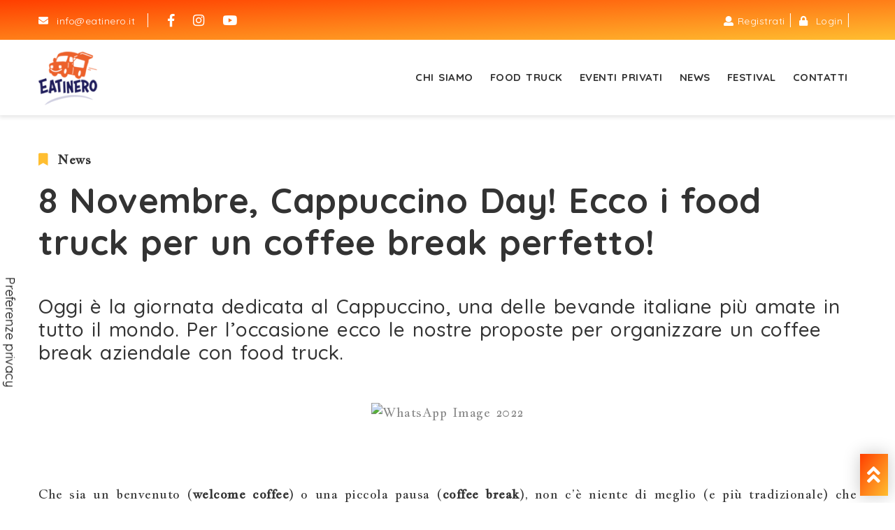

--- FILE ---
content_type: text/html; charset=utf-8
request_url: https://www.eatinero.it/it_it/news/oggi-e-il-cappuccino-day-ecco-7-food-truck-piu-uno-per-un-coffee-break-perfetto
body_size: 20023
content:
<!DOCTYPE html>
<html lang="it">
<head><script>(function(w,i,g){w[g]=w[g]||[];if(typeof w[g].push=='function')w[g].push(i)})
(window,'GTM-PJGJGMB','google_tags_first_party');</script><script>(function(w,d,s,l){w[l]=w[l]||[];(function(){w[l].push(arguments);})('set', 'developer_id.dY2E1Nz', true);
		var f=d.getElementsByTagName(s)[0],
		j=d.createElement(s);j.async=true;j.src='/p9tc/';
		f.parentNode.insertBefore(j,f);
		})(window,document,'script','dataLayer');</script>
<meta http-equiv="Cache-Control" content="no-cache, no-store, must-revalidate" />
<meta http-equiv="Pragma" content="no-cache" />
<meta http-equiv="Expires" content="0" />
<meta charset="utf-8">
<meta name="viewport" content="width=device-width, initial-scale=1, shrink-to-fit=no">
<meta http-equiv="x-ua-compatible" content="ie=edge">
<title>8 Novembre, Cappuccino Day! Ecco i food truck per un coffee break perfetto! - Eatinero</title>
<link rel="shortcut icon" href="https://www.eatinero.it/theme/assets/images/favicon.png">
<meta name="title" content="8 Novembre, Cappuccino Day! Ecco i food truck per un coffee break perfetto! " />
<meta name="keywords" content="" />
<meta name="description" content="Che sia un benvenuto (welcome coffee) o una piccola pausa (coffee break), non c’è niente di meglio (e più tradizionale) che..." />
<meta property="og:type" content="article">
<meta property="og:url" content="https://www.eatinero.it/it_it/news/oggi-e-il-cappuccino-day-ecco-7-food-truck-piu-uno-per-un-coffee-break-perfetto">
<meta property="og:title" content="8 Novembre, Cappuccino Day! Ecco i food truck per un coffee break perfetto!">
<meta property="og:image" content="https://www.eatinero.it/public/news/460/lg_460_120221107170503.jpg">
<meta property="og:image:width" content="1280" />
<meta property="og:image:height" content="850" />
<meta property="og:description" content="Che sia un benvenuto (welcome coffee) o una piccola pausa (coffee break), non c’è niente di meglio (e più tradizionale) che...">
<meta property="og:locale" content="it_IT">
<meta property="og:site_name" content="Eatinero">
<script src="https://www.eatinero.it/_js/function.js" type="d0a286e5ef57666718ca9cd9-text/javascript"></script>
<!-- Google Tag Manager -->
<!-- Google Tag Manager -->
<script type="d0a286e5ef57666718ca9cd9-text/javascript">(function(w,d,s,l,i){w[l]=w[l]||[];w[l].push({'gtm.start':
new Date().getTime(),event:'gtm.js'});var f=d.getElementsByTagName(s)[0],
j=d.createElement(s),dl=l!='dataLayer'?'&l='+l:'';j.async=true;j.src=

'https://www.googletagmanager.com/gtm.js?id='+i+dl;f.parentNode.insertBefore(j,f);

})(window,document,'script','dataLayer','GTM-PJGJGMB');</script>

<!-- End Google Tag Manager -->
<script type="application/ld+json"> 
{
  "@context": "http://schema.org",
  "@type": "NewsArticle",
  "mainEntityOfPage": {
    "@type": "WebPage",
    "@id": "https://www.eatinero.it/it_it/news/oggi-e-il-cappuccino-day-ecco-7-food-truck-piu-uno-per-un-coffee-break-perfetto"
  },
  "headline": "8 Novembre, Cappuccino Day! Ecco i food truck per un coffee break perfetto!",
  "image": {
    "@type": "ImageObject",
    "url": "https://www.eatinero.it/public/news/460/lg_460_120221107170503.jpg",
	"height": 850,
    "width": 1280  },
  "datePublished": "08/11/2022",
  "dateModified": "08/11/2022",
  "author": {
    "@type": "Organization",
    "name": "Eatinero"
  },
   "publisher": {
    "@type": "Organization",
    "name": "Eatinero",
    "logo": {
      "@type": "ImageObject",
      "url": "https://www.eatinero.it/theme/assets/images/logo_eatinero.png",
      "width": 84,
      "height": 84
    }
  },
  "description": "Che sia un benvenuto (welcome coffee) o una piccola pausa (coffee break), non c’è niente di meglio (e più tradizionale) che..."
}
</script>
<link rel="stylesheet" type="text/css" href="https://www.eatinero.it/theme/assets/css/bootstrap.min.css">
<link rel="stylesheet" type="text/css" href="https://www.eatinero.it/theme/assets/css/fontawesome-all.css">
<link rel="stylesheet" type="text/css" href="https://www.eatinero.it/theme/assets/css/flaticon.css">
<link rel="stylesheet" type="text/css" href="https://www.eatinero.it/theme/assets/css/slick.css">
<link rel="stylesheet" type="text/css" href="https://www.eatinero.it/theme/assets/css/slick-theme.css">
<link rel="stylesheet" type="text/css" href="https://www.eatinero.it/theme/assets/css/animate.css">
<link rel="stylesheet" type="text/css" href="https://www.eatinero.it/theme/assets/css/owl.carousel.min.css">
<link rel="stylesheet" type="text/css" href="https://www.eatinero.it/theme/assets/css/owl.theme.default.min.css">
<link rel="stylesheet" type="text/css" href="https://www.eatinero.it/theme/assets/css/magnific-popup.css">
<link rel="stylesheet" type="text/css" href="https://www.eatinero.it/theme/assets/css/jquery.mCustomScrollbar.min.css">
<link rel="stylesheet" type="text/css" href="https://www.eatinero.it/theme/assets/css/calendar.css">
<link rel="stylesheet" type="text/css" href="https://www.eatinero.it/theme/assets/css/lightcase.css">
<link rel="stylesheet" type="text/css" href="https://www.eatinero.it/theme/assets/css/style-quicksand.css?fugfyuaf">
<link rel="stylesheet" type="text/css" href="https://www.eatinero.it/theme/assets/css/bootstrap-datepicker.css">
<link rel="stylesheet" type="text/css" href="https://www.eatinero.it/theme/assets/css/bootstrap-datepicker3.css">
<link rel="stylesheet" type="text/css" href="https://www.eatinero.it/theme/assets/css/custom.css">
<script src="https://www.eatinero.it/theme/assets/js/jquery-3.3.1.min.js" type="d0a286e5ef57666718ca9cd9-text/javascript"></script>
<script src="https://www.eatinero.it/theme/assets/js/jquery.form.js" type="d0a286e5ef57666718ca9cd9-text/javascript"></script>
<!-- Custom css include -->
<link rel="stylesheet" type="text/css" href="https://www.eatinero.it/theme/assets/css/custom.css?1984713159">
</head>
<body class="homepage3 default-header-p">
<!-- Google Tag Manager (noscript) -->
<script type="d0a286e5ef57666718ca9cd9-text/javascript">
window.dataLayer = window.dataLayer || []; 
</script>
<noscript><iframe src="https://www.googletagmanager.com/ns.html?id=GTM-PJGJGMB"
height="0" width="0" style="display:none;visibility:hidden"></iframe></noscript>
<!-- End Google Tag Manager (noscript) -->

<!-- backtotop - start -->

<div id="thetop" class="thetop"></div>

<!--<div class="backtotop noround">
    <a href="#thetop" class="scroll">
        <i class="fas fa-angle-double-up"></i>
    </a>
</div>-->
<div class="backtotop noround">
    <a class="linkbacktotop scroll" >
        <i class="fas fa-angle-double-up"></i>
    </a>
</div>
<!-- backtotop - end -->
<!-- preloader - start -->
<!--<div id="preloader"></div>-->
<!-- preloader - end -->
<!-- header-section - stat ================================================== -->
<header id="header-section" class="header-section default-header-section  clearfix">
<!-- header-top - start -->
    <div class="header-top">
        <div class="container">
            <div class="row">
                <!-- basic-contact - start -->
                <div class="col-lg-4 col-md-4 ">
                    <div class="basic-contact">
                        <ul>
                            <li>

                                <a href="/cdn-cgi/l/email-protection#3a53545c557a5f5b4e53545f485514534e">

                                    <i class="fas fa-envelope"></i>

                                    <span class="__cf_email__" data-cfemail="127b7c747d527773667b7c77607d3c7b66">[email&#160;protected]</span>

                                </a>

                            </li>

                            <li>

                                <a href="https://www.facebook.com/eatinero/" target="_blank">

                                    &nbsp;<i class="fab fa-facebook-f fa-lg" ></i>&nbsp;

                                </a>

                                <a href="https://www.instagram.com/eatinero.it/"  target="_blank">

                                    &nbsp;<i class="fab fa-instagram fa-lg" aria-hidden="true"></i>&nbsp;    	

                                </a>

                                <a href="https://www.youtube.com/channel/UCb0CnVhMwNi21tIr033GryQ"  target="_blank">
                                    &nbsp;<i class="fab fa-youtube fa-lg" aria-hidden="true" ></i>&nbsp;
                                </a>
                            </li>
                        </ul>
                    </div>
                </div>
                <!-- basic-contact - end -->
                <!-- register-login-group - start -->
                <div class="col-lg-8 col-md-8">
                    <div class="register-login-group">
                        <ul>
                                                    <li>
                                <a href="#register-modal" class="register-modal-btn">
                                    <i class="fas fa-user"></i>Registrati
                                </a>
                                <div id="register-modal" class="reglog-modal-wrapper register-modal mfp-hide clearfix" style="background-image: url(https://www.eatinero.it/theme/assets/images/login-modal-bg.jpg);">
                                    <div class="overlay-black clearfix">
                                        <!-- leftside-content - start -->
                                        <div class="leftside-content">
                                            <div class="site-logo-wrapper mb-80">
                                                <a href="#!" class="logo">
                                                    <img src="https://www.eatinero.it/theme/assets/images/logo_eatinero_bianco.png" alt="logo_not_found">
                                                </a>
                                            </div>
                                        </div>
                                        <!-- leftside-content - end -->
                                        <!-- rightside-content - start -->
                                        <div class="rightside-content text-center">
                                            <div class="mb-10" style="margin-bottom:10px">
                                                <div class="form-title title-large white-color form-title-popup"><strong>Registrazione</strong> Account</div>
                                                    <span class="form-subtitle white-color">Hai già un account? <strong>
                                                    <a href="#login-modal" class="login-modal-btn">ACCEDI ORA</a></strong>
                                                    </span>
                                            </div>
                                            <div class="login-form text-center " id="form_body_register">
                                                <form id="form_register" name="form_register" method="POST" enctype="multipart/form-data">

<input type="hidden" name="id_node_new" class="cntrform required_newregister" data-type="noempty" value="460" >                                              
<div class="row">                                                            
<div class="form-item col-sm-6">
<input type="text" name="nome" class="cntrform required_newregister" data-type="noempty" data-field="Il tuo nome" placeholder="Il tuo nome">
</div>
<div class="form-item  col-sm-6">
<input type="text" name="cognome" class="cntrform required_newregister" data-type="noempty" data-field="Il tuo cognome" placeholder="Il tuo cognome">
</div>
</div>
<div class="row">                                                            
<div class="form-item col-sm-6">
<input type="tel" name="telefono" class="cntrform required_newregister" data-type="telefono"  data-field="Il tuo telefono" placeholder="Il tuo telefono">
</div>
<div class="form-item col-sm-6">
<input type="email" name="email" id="email_new"  class="cntrform required_newregister" data-type="email"  data-field="La tua mail" placeholder="La tua mail">
</div>
</div>
<div class="row" style="padding-top:5px">                           
            <div class="form-group  col-md-6">

                <input class="form-check-input  required_newregister privato_o_azienda" type="radio" name="privato_o_azienda"  value="Privato" data-type="radio" id="privato_o_azienda1" style="margin-top:10px">

                <label class="form-check-label privato_o_azienda_label "  style="color:#FFFFFF">Sono un privato</label>

            </div>

            <div class="form-group  col-md-6">

                <input class="form-check-input  required_newregister privato_o_azienda"  type="radio" name="privato_o_azienda" value="Azienda"  data-type="radio"  id="privato_o_azienda2">

                <label class="form-check-label privato_o_azienda_label" style="color:#FFFFFF">Sono un'azienda</label>

            </div>

</div>

<div class="row">                                                            

<div class="form-item col-sm-6 contPassword">

<input type="password" name="password" id="password3" class="cntrform required_newregister" data-type="password"  data-field="Inserisci password" placeholder="Inserisci password">

<div class="viewPassword"><i onclick="if (!window.__cfRLUnblockHandlers) return false; fnViewPwd('password3')" class="fa fa-eye" id="fa-password3" aria-hidden="true" data-cf-modified-d0a286e5ef57666718ca9cd9-=""></i></div>

</div>

<div class="form-item col-sm-6 contPassword">
<input type="password" name="conferma-password" id="password4" class="cntrform required_newregister" data-type="password2"  data-field="Conferma password" placeholder="Conferma password">
<div class="viewPassword"><i onclick="if (!window.__cfRLUnblockHandlers) return false; fnViewPwd('password4')" class="fa fa-eye" id="fa-password4" aria-hidden="true" data-cf-modified-d0a286e5ef57666718ca9cd9-=""></i></div>
</div>
<div class="col-sm-12">
<label style="line-height:12px; margin-bottom:20px"><small style="color:#FFFFFF; font-family: 'Quicksand', sans-serif; font-weight:bold; letter-spacing:0px; font-size:13px; ">(*Usare solo lettere e numeri, lunga almeno 8 caratteri di cui min.4 numeri e una maiuscola)</small></label>
</div>
</div>



<div class="form-group col-lg-12 col-md-12 col-sm-12" style="text-align:left; color:#000000; padding:0px">

<label class="label_form" style="line-height:14px;"><input type="checkbox" name="privacy" id="infCk" value="SI" data-type="privacy" class="input_info required_newregister"  data-cntfield-name="privacy" style=" display:inline; width:20px; margin-left:0px;" > <span class="asterisco_form">*</span> <span style=" display:inline; font-weight:400; text-transform:none; font-size:14px;">Esprimo consenso al trattamento dei miei dati personali, ai sensi degli artt. 13 e 14 del GDPR - Regolamento UE 2016/679 e confermo di aver preso visione dell'informativa sulla <a target="_blank" href="https://www.iubenda.com/privacy-policy/33643962" title="Privacy Policy " style="font-weight:bold; color:#000000">Privacy Policy</a></span></label>

</div>

<div class="form-group col-lg-12 col-md-12 col-sm-12" style="text-align:left; color:#000000; padding:0px">

<label class="label_form" style="line-height:14px;" ><input type="checkbox" name="newsletter" id="infCkNwl" value="SI" data-type="newsletter" class="input_info "  data-cntfield-name="newsletter" style=" display:inline; width:20px; margin-left:0px;" > <span class="asterisco_form">*</span> <span style=" display:inline; font-weight:400; text-transform:none; font-size:14px;">Esprimo consenso al trattamento dei miei dati personali per finalità commerciali e di marketing, ai sensi degli artt. 13 e 14 del GDPR - Regolamento UE 2016/679 e confermo di aver preso visione dell'informativa sulla <a href="https://www.iubenda.com/privacy-policy/33643962" target="_blank" title="Privacy Policy "  style="font-weight:bold; color:#000000">Privacy Policy</a></span></label>

</div>

<button type="button" class="login-btn"  id="sendBtnFormNewAccount">Registrati</button>
                                                </form>
                                            </div>
                                        <div class="bottom-text white-color">
                                        <p class="field-obb-register">* Obbligatorio compilare tutti i campi</p>
                                        </div>
                                        </div>
                                        <!-- rightside-content - end -->
                                        <a class="popup-modal-dismiss" href="#!">
                                            <i class="fas fa-times"></i>
                                        </a>
                                    </div>
                                </div>
                            </li>
                            <li>
                                <a href="#login-modal" class="login-modal-btn">
                                    <i class="fas fa-lock"></i>
                                    Login
                                </a>
                                <div id="login-modal" class="reglog-modal-wrapper mfp-hide clearfix" style="background-image: url(https://www.eatinero.it/theme/assets/images/login-modal-bg.jpg);">

                                    <div class="overlay-black clearfix">

                                        <!-- leftside-content - start -->

                                        <div class="leftside-content">

                                            <div class="site-logo-wrapper mb-80">

                                                <a href="#!" class="logo">

                                                    <img src="https://www.eatinero.it/theme/assets/images/logo_eatinero_bianco.png" alt="logo eatinero">

                                                </a>

                                            </div>

                                        </div>

                                        <!-- leftside-content - end -->

                                        <!-- rightside-content - start -->

                                        <div class="rightside-content text-center">

                                            <div class="mb-30">

											<div class="form-title title-large white-color form-title-popup">Account <strong>Login</strong></div>

											<span class="form-subtitle white-color">Accedi al sito o <strong><a href="#register-modal" class="register-modal-btn">REGISTRATI</a></strong></span>

											</div>



                                            <div class="login-form text-center mb-50">

                                                <form id="form_login" name="form_login"  method="POST" enctype="multipart/form-data">

                                                    <div class="form-item">

                                                         <input type="text" class="form-control cntrform required_account" data-cntfield="email" data-cntfield-name="email" name="email_login" id="email_login" value="" placeholder="Inserisci la tua email">

                                                    </div>

                                                    <div class="form-item contPassword">

                                                         <input type="password" class="form-control cntrform required_account" data-cntfield="password" data-cntfield-name="Password" name="password_login" id="password_login" value="" placeholder="Inserisci la tua password">

                                                         <div class="viewPassword"><i onclick="if (!window.__cfRLUnblockHandlers) return false; fnViewPwd('password_login')" class="fa fa-eye" id="fa-password4" aria-hidden="true" data-cf-modified-d0a286e5ef57666718ca9cd9-=""></i></div>

                                                    </div>

                                                    <button type="button" class="login-btn" id="sendBtnFormAccount">Accedi</button>

                                                     <div class="form-item">

                                                     

                                                      <a style="color:#ffffff" href="#recupera-modal" class="recupera-modal-btn" >

                                    <small>Hai dimenticato la password?</small>

                                </a>

                                                     

                                                        

                                                    </div>

                                                </form>

                                            </div>

                                           <div class="bottom-text white-color">

                                                <p class="field-obb-account">* Compilare campi richiesti</p>

                                            </div>

                                        </div>

                                        <!-- rightside-content - end -->

                                        <a class="popup-modal-dismiss" href="#!">

                                            <i class="fas fa-times"></i>

                                        </a>

                                    </div>

                                </div>

                                

                                

                                

                               

                                <div id="recupera-modal" class="reglog-modal-wrapper mfp-hide clearfix" style="background-image: url(https://www.eatinero.it/theme/assets/images/login-modal-bg.jpg);">

                                    <div class="overlay-black clearfix">

                                        <!-- leftside-content - start -->

                                        <div class="leftside-content">

                                            <div class="site-logo-wrapper mb-80">

                                                <a href="#!" class="logo">

                                                    <img src="https://www.eatinero.it/theme/assets/images/logo_eatinero_bianco.png" alt="logo eatinero">

                                                </a>

                                            </div>

                                        </div>

                                        <!-- leftside-content - end -->

                                        <!-- rightside-content - start -->

                                        <div class="rightside-content text-center">

                                            <div class="mb-30">

											<div class="form-title title-large white-color form-title-popup">Recupera <strong>Password</strong></div>

											<span class="form-subtitle white-color">Inserisci la tua mail per procedere al recupero della password</span>

											</div>



                                            <div class="login-form text-center mb-50" id="form_body_recupera">

                                                <form id="form_recupera" name="form_recupera"  method="POST" enctype="multipart/form-data">

                                                    <div class="form-item">

                                                         <input type="text" class="form-control cntrform required_recupera" data-cntfield="email" data-cntfield-name="email" name="email_recupera" id="email_recupera" value="" placeholder="Inserisci la tua email">

                                                    </div>

                                                   

                                                    <button type="button" class="login-btn" id="sendBtnFormRecupera">Recupera</button>

                                               

                                                </form>

                                            </div>



                                           <div class="login-form text-center mb-50" id="form_return_recupera"></div>

                                           <div class="bottom-text white-color">

                                                <p class="field-obb-recupera">* Compilare campi richiesti</p>

                                            </div>

                                        </div>

                                        <!-- rightside-content - end -->

                                        <a class="popup-modal-dismiss" href="#!">

                                            <i class="fas fa-times"></i>

                                        </a>

                                    </div>

                                </div>

                                

                                

                                

                                

                            </li>

                             <li class="btn-contatta-tutti-preferiti  display-no ">

                                <a href="https://www.eatinero.it/it_it/chiedi-preventivo/" >

                                    <i class="fas fa-heart"></i>

                                    Contatta i food truck selezionati <span class="cnt_preferiti"></span>

                                </a>

                            </li>

                            
                        </ul>

                    </div>

                </div>

                <!-- register-login-group - end -->

            </div>

        </div>

    </div>

<!-- header-top - end -->



<!-- header-bottom - start -->

    <div class="header-bottom">

        <div class="container">

            <div class="row">

                <!-- site-logo-wrapper - start -->

                <div class="col-lg-1 col-logo">

                    <div class="site-logo-wrapper">

                        <a href="https://www.eatinero.it" class="logo">

                            <img src="https://www.eatinero.it/theme/assets/images/logo_eatinero.png" alt="logo_eatinero">

                        </a>

                    </div>

                </div>

                <!-- site-logo-wrapper - end -->



                <!-- mainmenu-wrapper - start -->

                <div class="col-lg-11">

                    <div class="mainmenu-wrapper">

                        <div class="row">

                            <!-- menu-item-list - start -->

                            <div class="col-lg-12">

                                <div class="menu-item-list ul-li clearfix">

                                    <ul>

                                    
                    <li class="menu-item-has-children  ">

                    	<a href="javascript:void(0)" title="Chi siamo" >

							Chi siamo
                        </a>

                        <ul class="sub-menu">

                        
                            <li>

                            <a href="https://www.eatinero.it/it_it/chi-siamo/la-nostra-storia/" title="Chi siamo" > Chi siamo</a>

                            </li>

                        
                            <li>

                            <a href="https://www.eatinero.it/it_it/chi-siamo/perche-eatinero/" title="Perchè Eatinero?" > Perchè Eatinero?</a>

                            </li>

                        
                            <li>

                            <a href="https://www.eatinero.it/it_it/chi-siamo/entra-in-eatinero/" title="Entra a far parte di Eatinero" > Entra a far parte di Eatinero</a>

                            </li>

                        
                        </ul>

                    </li>

                	
                	<li class=" " >

                		<a 	href="https://www.eatinero.it/it_it/foodtruck/"

                        	title="Food Truck">

							Food Truck
                        </a>

                    </li>

                	
                    <li class="menu-item-has-children  ">

                    	<a href="javascript:void(0)" title="Eventi privati" >

							Eventi privati
                        </a>

                        <ul class="sub-menu">

                        
                            <li>

                            <a href="https://www.eatinero.it/it_it/eventi-privati/street-food-catering/" title="Street food catering" > Street food catering</a>

                            </li>

                        
                            <li>

                            <a href="https://www.eatinero.it/it_it/eventi-privati/matrimoni/" title="Matrimoni" > Matrimoni</a>

                            </li>

                        
                            <li>

                            <a href="https://www.eatinero.it/it_it/eventi-privati/inaugurazioni-street-food/" title="Inaugurazioni" > Inaugurazioni</a>

                            </li>

                        
                            <li>

                            <a href="https://www.eatinero.it/it_it/eventi-privati/catering-aziendali/" title="Catering Aziendali" > Catering Aziendali</a>

                            </li>

                        
                            <li>

                            <a href="https://www.eatinero.it/it_it/eventi-privati/feste/" title="Feste" > Feste</a>

                            </li>

                        
                        </ul>

                    </li>

                	
                    <li class="menu-item-has-children  ">

                    	<a href="javascript:void(0)" title="News" >

							News
                        </a>

                        <ul class="sub-menu">

                        
                            <li>

                            <a href="https://www.eatinero.it/it_it/news/" title="Magazine" > Magazine</a>

                            </li>

                        
                            <li>

                            <a href="https://www.eatinero.it/it_it/eventi/" title="Eventi" > Eventi</a>

                            </li>

                        
                        </ul>

                    </li>

                	
                    <li class="menu-item-has-children  ">

                    	<a href="javascript:void(0)" title="Festival" >

							Festival
                        </a>

                        <ul class="sub-menu">

                        
                            <li>

                            <a href="https://www.eatinero.it/it_it/festival-eatinero/european-street-food-awards-italy/" title="European street food awards - Italia" > European street food awards - Italia</a>

                            </li>

                        
                            <li>

                            <a href="https://www.eatinero.it/it_it/festival-eatinero/festival-cibo-di-strada/" title="Eatinero Festival del Cibo Di Strada" > Eatinero Festival del Cibo Di Strada</a>

                            </li>

                        
                            <li>

                            <a href="https://www.eatinero.it/it_it/area-street-food/area-street-food-per-il-tuo-evento/" title="Area Street Food per il tuo Festival / Evento" > Area Street Food per il tuo Festival / Evento</a>

                            </li>

                        
                            <li>

                            <a href="https://www.eatinero.it/it_it/festival-eatinero/eatinero-nel-tuo-comune/" title="Eatinero nel tuo comune?" > Eatinero nel tuo comune?</a>

                            </li>

                        
                        </ul>

                    </li>

                	
                	<li class=" " >

                		<a 	href="https://www.eatinero.it/it_it/contatti/"

                        	title="Contatti">

							Contatti
                        </a>

                    </li>

                	


                                    </ul>

                                </div>

                            </div>

                            <!-- menu-item-list - end -->



                            <!-- menu-item-list - start -->

                            
                            <!-- menu-item-list - end -->

                        </div>

                    </div>

                </div>

                <!-- mainmenu-wrapper - end -->

            </div>

        </div>

    </div>

<!-- header-bottom - end -->

</header>

<!-- header-section - end ================================================== -->





<!-- altranative-header - start MOBILE VERSION ================================================== -->

<div class="header-altranative">

	
    <div class="container">

    

    

    

        <div class="logo-area float-left">

            <a href="https://www.eatinero.it">

                <img src="https://www.eatinero.it/theme/assets/images/logo_eatinero_mob.png" alt="logo_not_found">

            </a>

        </div>

        <div class="button-area float-right">



        
                        



        <button type="button"  id="btn-mob-login" class="xs-menu-btn login-modal-btn-mobile" href="#login-modal" >

            <i class="fas fa-lock "></i>

        </button>

        <button type="button" id="btn-mob-registrati" class="xs-menu-btn register-modal-btn-mobile" href="#register-modal" >

            <i class="fas fa-user"></i>

        </button>

        
        <a  id="btn-mob-preferiti" class="xs-menu-btn "  href="https://www.eatinero.it/it_it/chiedi-preventivo/" >

            <i class="fas fa-heart"></i><span class="cnt_preferiti"></span>

        </a>

        

        <button type="button" id="sidebarCollapse" class="alt-menu-btn float-right" >

            <i class="fas fa-bars"></i>

        </button>

        </div>

    </div>



    <!-- sidebar menu - start -->

    <div class="sidebar-menu-wrapper">

        <div id="sidebar" class="sidebar">

            <span id="sidebar-dismiss" class="sidebar-dismiss">

                <i class="fas fa-arrow-left"></i>

            </span>



            <div class="sidebar-header">

                <a href="#!">

                    <img src="https://www.eatinero.it/theme/assets/images/site-logo-mobile-sidebar.png" alt="logo_not_found">

                </a>

            </div>



            

            

            

           

<div class="col-12 col-header-center col-header-menu" id="nav_mobile" style="padding:0px; width:100%; max-width:290px;">

            

            

            

            

            

 <nav class="navbar navbar-dark">





      <div class="navbar-collapse collapse show" id="navbarsExample01" style="">           

    	<ul class="navbar-nav mr-auto">

        	
					<li class="nav-item active dropdown">

					<a class="nav-link nav-link-top dropdown-toggle  " href="javascript:void(0)" id="dropdown2" data-toggle="dropdown" aria-haspopup="false" aria-expanded="false" >Chi siamo<span><i class="fa fa-angle-down" aria-hidden="true"></i>

</span></a>

					<div class="dropdown-menu-nav dropdown-menu" aria-labelledby="dropdown2">

					
					

					<a class="dropdown-item-menu dropdown-item " href="https://www.eatinero.it/it_it/chi-siamo/la-nostra-storia/" style="white-space:normal;">Chi siamo</a> 

				
					

					<a class="dropdown-item-menu dropdown-item " href="https://www.eatinero.it/it_it/chi-siamo/perche-eatinero/" style="white-space:normal;">Perchè Eatinero?</a> 

				
					

					<a class="dropdown-item-menu dropdown-item " href="https://www.eatinero.it/it_it/chi-siamo/entra-in-eatinero/" style="white-space:normal;">Entra a far parte di Eatinero</a> 

				
					</div>

				  </li>

			
					<li class="nav-item ">

						<a href="https://www.eatinero.it/it_it/foodtruck/" class="nav-link nav-link-top " title="Food Truck">

						Food Truck</a>

					</li>

			
					<li class="nav-item active dropdown">

					<a class="nav-link nav-link-top dropdown-toggle  " href="javascript:void(0)" id="dropdown5" data-toggle="dropdown" aria-haspopup="false" aria-expanded="false" >Eventi privati<span><i class="fa fa-angle-down" aria-hidden="true"></i>

</span></a>

					<div class="dropdown-menu-nav dropdown-menu" aria-labelledby="dropdown5">

					
					

					<a class="dropdown-item-menu dropdown-item " href="https://www.eatinero.it/it_it/eventi-privati/street-food-catering/" style="white-space:normal;">Street food catering</a> 

				
					

					<a class="dropdown-item-menu dropdown-item " href="https://www.eatinero.it/it_it/eventi-privati/matrimoni/" style="white-space:normal;">Matrimoni</a> 

				
					

					<a class="dropdown-item-menu dropdown-item " href="https://www.eatinero.it/it_it/eventi-privati/inaugurazioni-street-food/" style="white-space:normal;">Inaugurazioni</a> 

				
					

					<a class="dropdown-item-menu dropdown-item " href="https://www.eatinero.it/it_it/eventi-privati/catering-aziendali/" style="white-space:normal;">Catering Aziendali</a> 

				
					

					<a class="dropdown-item-menu dropdown-item " href="https://www.eatinero.it/it_it/eventi-privati/feste/" style="white-space:normal;">Feste</a> 

				
					</div>

				  </li>

			
					<li class="nav-item active dropdown">

					<a class="nav-link nav-link-top dropdown-toggle  " href="javascript:void(0)" id="dropdown414" data-toggle="dropdown" aria-haspopup="false" aria-expanded="false" >News<span><i class="fa fa-angle-down" aria-hidden="true"></i>

</span></a>

					<div class="dropdown-menu-nav dropdown-menu" aria-labelledby="dropdown414">

					
					

					<a class="dropdown-item-menu dropdown-item " href="https://www.eatinero.it/it_it/news/" style="white-space:normal;">Magazine</a> 

				
					

					<a class="dropdown-item-menu dropdown-item " href="https://www.eatinero.it/it_it/eventi/" style="white-space:normal;">Eventi</a> 

				
					</div>

				  </li>

			
					<li class="nav-item active dropdown">

					<a class="nav-link nav-link-top dropdown-toggle  " href="javascript:void(0)" id="dropdown6" data-toggle="dropdown" aria-haspopup="false" aria-expanded="false" >Festival<span><i class="fa fa-angle-down" aria-hidden="true"></i>

</span></a>

					<div class="dropdown-menu-nav dropdown-menu" aria-labelledby="dropdown6">

					
					

					<a class="dropdown-item-menu dropdown-item " href="https://www.eatinero.it/it_it/festival-eatinero/european-street-food-awards-italy/" style="white-space:normal;">European street food awards - Italia</a> 

				
					

					<a class="dropdown-item-menu dropdown-item " href="https://www.eatinero.it/it_it/festival-eatinero/festival-cibo-di-strada/" style="white-space:normal;">Eatinero Festival del Cibo Di Strada</a> 

				
					

					<a class="dropdown-item-menu dropdown-item " href="https://www.eatinero.it/it_it/area-street-food/area-street-food-per-il-tuo-evento/" style="white-space:normal;">Area Street Food per il tuo Festival / Evento</a> 

				
					

					<a class="dropdown-item-menu dropdown-item " href="https://www.eatinero.it/it_it/festival-eatinero/eatinero-nel-tuo-comune/" style="white-space:normal;">Eatinero nel tuo comune?</a> 

				
					</div>

				  </li>

			
					<li class="nav-item ">

						<a href="https://www.eatinero.it/it_it/contatti/" class="nav-link nav-link-top " title="Contatti">

						Contatti</a>

					</li>

			
    	</ul>

	</div>



</nav>

</div>

            

         

            

            

            

            

            






            <!-- social-links - start -->

            <div class="social-links" style="padding:0 15px">

                
                <div class="mb-15">

                   
                    <h3 class="contact-info">

                        <i class="fas fa-envelope"></i>

                        <a href="/cdn-cgi/l/email-protection#254c4b434a654044514c4b40574a0b4c51" target="_blank"><span class="__cf_email__" data-cfemail="20494e464f60454154494e45524f0e4954">[email&#160;protected]</span></a>

                    </h3>

                </div>


            </div>

            <!-- social-links - end -->

            <div class="overlay"></div>

        </div>

    </div>

<!-- sidebar menu - end -->

</div>

<!-- altranative-header - end

================================================== --><!-- event-details-section - start ================================================== -->
		<section id="event-details-section section_x_fixed" class="event-details-section sec-ptb-50100 clearfix">
			<div class="container">
				<div class="row">

					<!-- col - event-details - start -->
					<div class="col-lg-12 col-md-12 col-sm-12">

						<!-- event-details - start -->
						<div class="event-details event-details-news">

							<div class="event-title">
								<span class="tag-item">
									<i class="fas fa-bookmark"></i>
									News								</span>
								<h1 class="event-title event-title-news titoli-eventi-dettaglio" style="text-transform:none; ">8 Novembre, Cappuccino Day! Ecco i food truck per un coffee break perfetto!</h1>
                                <h3  >Oggi è la giornata dedicata al Cappuccino, una delle bevande italiane più amate in tutto il mondo. Per l’occasione ecco le nostre proposte per organizzare un coffee break aziendale con food truck.</h3>
							</div>

						</div>
                        
                        </div>
                                                <div class="col-lg-12 col-md-12 col-sm-12">
							<div class="event-details mb-20">
                                <div id="event-details-carousel" style="padding-bottom:70px; text-align:center">
                                        <img src="https://www.eatinero.it/public/news/460/lg_460_120221107172343.jpeg" alt="WhatsApp Image 2022" class="img-fluid" style="width:100%">
                                </div>
							</div>
                        </div>
                                                <div class=" col-lg-12  col-md-12 col-sm-12 text-justify" style="padding-bottom:40px;">
							<p>Che sia un benvenuto (<strong>welcome coffee</strong>) o una piccola pausa (<strong>coffee break</strong>), non c&rsquo;&egrave; niente di meglio (e pi&ugrave; tradizionale) che <strong>deliziare gli ospiti di un evento aziendale</strong> con il dolce-amaro di caffetteria e dolcetto: prepararli al meeting aziendale o ricaricarli a met&agrave; giornata con un&rsquo;ottima tazza di cappuccino - o di caff&egrave; - accompagnata da biscotti e pasticceria.</p> <p>Perfetto per (ri)caricare le energie, <strong>welcome coffee e coffee break permettono di creare un ambiente rilassato</strong> durante l&rsquo;evento aziendale, aiutare gli ospiti a mantenere la concentrazione nel corso della giornata e creare <strong>un angolo accogliente per fare networking</strong>. Farlo in stile street food, con i food truck di <a href="https://www.eatinero.it/it_it/foodtruck/" target="_blank"><strong>Eatinero.it</strong></a>, permette di abbinare qualit&agrave; del prodotto e creativit&agrave;,&nbsp;menu e servizio impeccabili e soluzioni moderne e originali.</p> <p>Ecco 7 food truck (pi&ugrave; uno) da non perdere e che ti offriranno tutto quello di cui hai bisogno per un angolo caffetteria perfetto.</p> <p><strong>1. Drop Spot</strong></p> <p>Che sia il coffee break di un congresso o il welcome coffee di open day, la colazione proposta da questo originale bar su ruote assumer&agrave; un ruolo centrale. Non solo per la qualit&agrave; del caff&egrave;, preparato con miscele selezionate di altissima qualit&agrave;, ma anche e soprattutto<strong> per le soluzioni originali con cui viene servito</strong>. Il menu di <a href="https://www.eatinero.it/it_it/foodtruck/drop-spot" target="_blank"><strong>Drop Spot</strong></a> (sede a Torino) include sia le declinazioni pi&ugrave; tradizionali (espresso, cappuccino, marocchino e latte macchiato) sia quelle pi&ugrave; moderne (flat white e cold brew), <strong>con estrazioni alternative</strong> (V60, Clever, Chemex, Areopress, ecc.) e in abbinamento a <strong>bevande plant-based</strong>&nbsp;(superfood latte e bevande vegetali). Accanto alla caffetteria, inoltre, un <strong>servizio beverage completo</strong>, con soft drink, long drink, aperitivi, cocktail e vini.</p> <p><strong>2. Caff&egrave;tte - Il barista errante</strong></p> <p><a href="https://www.eatinero.it/it_it/foodtruck/caffette" target="_blank"><strong>Caff&egrave;tte - Il barista errante</strong></a>, di Torino, &egrave; un furgoncino Renault Estafette vintage trasformato in food truck per catering ed eventi, specializzato in caffetteria con <strong>un menu davvero originale e di alta qualit&agrave;</strong>. Il caff&egrave; - fresco e macinato al momento - <strong>proviene da una torrefazione locale</strong> e le miscele sono studiate per fornire <strong>percorsi sensoriali unici</strong>, fatti di aromi, profumi e sapori originali. Caff&egrave;tte accompagna caff&egrave; e cappuccini (ma anche cioccolate calde, tisane, estratti e tanto altro) con <strong>pasticceria della tradizione piemontese</strong>, per creare abbinamenti golosi e colazioni, pause caff&egrave;, dessert e merende indimenticabili.</p> <p><strong>3. Verde Pistacchio</strong></p> <p>Con sede a Roma e strutturato con pi&ugrave; mezzi, tutti originalissimi, <a href="https://www.eatinero.it/it_it/foodtruck/verde-pistacchio" target="_blank"><strong>Verde Pistacchio</strong></a> offre una variet&agrave; ampissima di soluzioni. Affidandoti ai suoi food truck, potrai scegliere di accompagnare al caff&egrave; e cappuccino <strong>un men&ugrave; ricchissimo</strong> che spazia dai gelati ai semifreddi e include cr&ecirc;pes, biscotti artigianali, granite, smoothies e milkshake. <strong>Cura del design e attenzione al servizio</strong> lo rendono ideale per eventi nei quali &egrave; richieste la massima affidabilit&agrave; e una particolare attenzione all&#39;allestimento. Oltre a una ricca e dolcissima ricarica di zuccheri.</p> <p><strong>4. Dulcibus</strong></p> <p>Da Calco, in provincia di Lecco, arriva questo bellissimo Furgoncino Volkswagen del 1972 restaurato e trasformato in bar itinerante. <a href="https://www.eatinero.it/it_it/foodtruck/dulcibus" target="_blank"><strong>Dulcibus</strong></a>&nbsp;ti permetter&agrave; di offrire ai tuoi ospiti <strong>una pausa caff&egrave; completa</strong>. Le sue torte e i suoi dolci, con cui accompagnare la colazione e pausa caff&egrave;, sono prodotti con <strong>ingredienti naturali e selezionati</strong>. I suoi gelati (anche senza lattosio) da servire a merenda e dopo il pasto, sono prodotti all&#39;interno di un <strong>piccolo laboratorio artigianale</strong> con frutta fresca di stagione e sono privi di coloranti, grassi idrogenati o aromi di sintesi. L&#39;originalit&agrave; del mezzo - personalizzabile e brandizzabile - il suo design e il gusto con cui &egrave; decorato possono dare un prezioso tocco di creativit&agrave; all&#39;allestimento.</p> <p><strong>5. Caff&egrave; 1640</strong></p> <p><a href="https://www.eatinero.it/it_it/foodtruck/caffe-1640" target="_blank"><strong>Caff&egrave; 1640</strong></a>, con sede in Veneto, &egrave; la soluzione perfetta per stupire i tuoi ospiti. &Egrave; <strong>un food truck assolutamente unico nel suo genere</strong>: un Ford Transit Pavesi Old, riconvertito a caffetteria itinerante, che da solo <strong>riempie la scena e d&agrave; lustro a qualsiasi event</strong>o. L&#39;offerta gastronomica per catering privati e aziendali include colazioni dolci e salate con prodotti artigianali, caffetteria, bevande calde, brioche, pancake, strudel e pasticceria artigianale ma anche panini gourmet (dimensioni classiche e mignon) e stuzzicherie per l&#39;aperitivo.</p> <p><strong>6. Cocktail on the road</strong></p> <p><a href="https://www.eatinero.it/it_it/foodtruck/cocktail-on-the-road" target="_blank"><strong>Cocktail on the road</strong></a>, di Milano, &egrave; invece la soluzione per chi cerc<strong>a prestigio, eleganza e servizio impeccabile</strong>. Con suoi camerieri in total black, ti offre una soluzione completa, con bar caffetteria e soft drink ma <strong>anche mixology per cocktail, spillatura di birra e mescita di bollicine</strong>. Food truck&nbsp;versatile, &egrave; in grado <strong>aggiungere anche food salato</strong>, come bagel e hot dog, e trasformare la pausa caff&egrave; pomeridiana in un <strong>cocktail di fine evento</strong> con una drink list classica o con creazioni originali e spettacolari, come gelatine alcoliche, cocktail flamb&eacute; e sferificazione.</p> <p><strong>7. Il Cannolo &ndash; Eccellenza siciliana</strong></p> <p>Sempre a Milano troviamo un piccolo ed elegante carretto con <strong>un&rsquo;offerta incentrata sul cannolo siciliano</strong>. Amato a qualsiasi latitudine e sempre pi&ugrave; must have degli eventi aziendali, <a href="https://www.eatinero.it/it_it/foodtruck/il-cannolo-eccellenza-siciliana" target="_blank"><strong>Il Cannolo &ndash; Eccellenza siciliana</strong></a> lo abbina ad altri <strong>prodotti della pasticceria tradizionale</strong> per accompagnare caff&egrave;, cappuccini ma anche cioccolate, tisane e succhi di frutta. La cialda &egrave; riempita al momento; la crema &egrave; prodotta con ricotta di pecora fresca, scelta tra i migliori produttori caseari siciliani. Il pistacchio &egrave; quello di Bronte, il cioccolato &egrave; rigorosamente di Modica, la scorza di arancio &egrave; prodotta internamente: sottile, fragrante e con un leggero profumo di cannella pu&ograve; essere anche mangiata da sola, sorseggiando il caff&egrave;.</p> <p><strong>8. La Roulottina</strong></p> <p>Non potevamo, infine, chiudere la nostra rassegna, senza consigliarvi di abbinare al vostro angolo caffetteria questo splendido food truck dal gusto francese. <a href="https://www.eatinero.it/it_it/foodtruck/la-roulottina" target="_blank"><strong>La Roulottina</strong></a>, con sede a Brescia, sapr&agrave; arricchire il vostro corner con un <strong>menu di cr&ecirc;pes deliziose</strong>: dalle pi&ugrave; semplici, con Nutella, marmellata, crema bianca o cioccolato fondente, alle pi&ugrave; elaborate, con zucchero e Grand Marnier, con burro di arachidi croccante e marmellata di fragole, con Nutella, banana, panna montata e granella di arachidi tostate o con sucre roux, panna montata e granella di biscotti belga. Oltre alle cr&ecirc;pes, un <strong>menu salato con piadine e hot dog</strong> per chi predilige sapori semplici e leggeri.</p> <p>Vai su&nbsp;<strong><a href="https://www.eatinero.it/it_it/index/" target="_blank">Eatinero.it</a></strong>&nbsp;e inserisci cap e data del tuo evento nel motore di ricerca per iniziare a creare il tuo <strong>welcome cofee o coffee break aziendale</strong> con i food truck per catering della tua zona.</p> 						</div>
                </div>
<!-- event-gallery-section - start================================================== -->
<div class="col-lg-12 col-md-12 col-sm-12 clearfix" style="padding:0px">
<div class="container" style="padding:0px">
<div class="event-schedule ">
<div class="event-gallery-section2 clearfix" >
<div class="row grid2 zoom-gallery " >
<div class=" col-6  grid-item2   photo-gallery 1 " data-category="photo-gallery">
<a class="popup-link" href="https://www.eatinero.it/public/news/460/lg_460_120221107172343.jpeg">
<img src="https://www.eatinero.it/public/news/460/md_460_120221107172343.jpeg" alt="WhatsApp Image 2022">
</a>

</div>
<div class=" col-6  grid-item2   photo-gallery 2 " data-category="photo-gallery">
<a class="popup-link" href="https://www.eatinero.it/public/news/460/lg_460_120221107170503.jpg">
<img src="https://www.eatinero.it/public/news/460/md_460_120221107170503.jpg" alt="Drop_34">
</a>

</div>
<div class="col-4  grid-item2   photo-gallery 3 " data-category="photo-gallery">
<a class="popup-link" href="https://www.eatinero.it/public/news/460/lg_460_120221107170518.jpg">
<img src="https://www.eatinero.it/public/news/460/md_460_120221107170518.jpg" alt="Drop_6">
</a>

</div>
<div class="col-4  grid-item2   photo-gallery 4 " data-category="photo-gallery">
<a class="popup-link" href="https://www.eatinero.it/public/news/460/lg_460_120221107170531.jpg">
<img src="https://www.eatinero.it/public/news/460/md_460_120221107170531.jpg" alt="Drop_38">
</a>

</div>
<div class="col-4  grid-item2  last-child   photo-gallery 5 " data-category="photo-gallery">
<a class="popup-link" href="https://www.eatinero.it/public/news/460/lg_460_120221107170555.jpg">
<img src="https://www.eatinero.it/public/news/460/md_460_120221107170555.jpg" alt="245872075_533799634662991_2637558296578537124_n">
<div class="css-divtxtmore">
<p color="white" text-decoration="none" class="css-txtmore">
<span class="css-txtmorearrow css-txtdesktop">Vedi 19 immagini</span>
<span class="css-txtmorearrow css-txtmobile">Vedi tutte</span>
</p>
</div>
</a>

</div>
<div class=" grid-item2    photo-gallery   " data-category="photo-gallery"  style="display:none">
<a class="popup-link" href="https://www.eatinero.it/public/news/460/lg_460_120221107170647.jpg"  style="display:none">
<img src="https://www.eatinero.it/public/news/460/md_460_120221107170647.jpg" alt="255368342_550143793028575_3983986390012885786_n"  style="display:none">
</a>
</div>
<div class=" grid-item2    photo-gallery   " data-category="photo-gallery"  style="display:none">
<a class="popup-link" href="https://www.eatinero.it/public/news/460/lg_460_120221107170718.jpg"  style="display:none">
<img src="https://www.eatinero.it/public/news/460/md_460_120221107170718.jpg" alt="29216405_2010555262602594_8806494183163428864_o"  style="display:none">
</a>
</div>
<div class=" grid-item2    photo-gallery   " data-category="photo-gallery"  style="display:none">
<a class="popup-link" href="https://www.eatinero.it/public/news/460/lg_460_120221107170748.jpg"  style="display:none">
<img src="https://www.eatinero.it/public/news/460/md_460_120221107170748.jpg" alt="dolce dulcibus"  style="display:none">
</a>
</div>
<div class=" grid-item2    photo-gallery   " data-category="photo-gallery"  style="display:none">
<a class="popup-link" href="https://www.eatinero.it/public/news/460/lg_460_120221107170858.jpg"  style="display:none">
<img src="https://www.eatinero.it/public/news/460/md_460_120221107170858.jpg" alt="11391258_1664506003781829_235900526094649755_n"  style="display:none">
</a>
</div>
<div class=" grid-item2    photo-gallery   " data-category="photo-gallery"  style="display:none">
<a class="popup-link" href="https://www.eatinero.it/public/news/460/lg_460_120221107170932.jpg"  style="display:none">
<img src="https://www.eatinero.it/public/news/460/md_460_120221107170932.jpg" alt="66263079_2471825439716544_7841906363125989376_o"  style="display:none">
</a>
</div>
<div class=" grid-item2    photo-gallery   " data-category="photo-gallery"  style="display:none">
<a class="popup-link" href="https://www.eatinero.it/public/news/460/lg_460_120221107171017.jpg"  style="display:none">
<img src="https://www.eatinero.it/public/news/460/md_460_120221107171017.jpg" alt="246391239_101222642360149_5107438591930900963_n"  style="display:none">
</a>
</div>
<div class=" grid-item2    photo-gallery   " data-category="photo-gallery"  style="display:none">
<a class="popup-link" href="https://www.eatinero.it/public/news/460/lg_460_120221107171033.jpg"  style="display:none">
<img src="https://www.eatinero.it/public/news/460/md_460_120221107171033.jpg" alt="263169043_122041136944966_9144319796449248493_n"  style="display:none">
</a>
</div>
<div class=" grid-item2    photo-gallery   " data-category="photo-gallery"  style="display:none">
<a class="popup-link" href="https://www.eatinero.it/public/news/460/lg_460_120221107171057.jpg"  style="display:none">
<img src="https://www.eatinero.it/public/news/460/md_460_120221107171057.jpg" alt="54522328_2294376533919315_4873926615463100416_o"  style="display:none">
</a>
</div>
<div class=" grid-item2    photo-gallery   " data-category="photo-gallery"  style="display:none">
<a class="popup-link" href="https://www.eatinero.it/public/news/460/lg_460_120221107171116.jpg"  style="display:none">
<img src="https://www.eatinero.it/public/news/460/md_460_120221107171116.jpg" alt="catering cocktail"  style="display:none">
</a>
</div>
<div class=" grid-item2    photo-gallery   " data-category="photo-gallery"  style="display:none">
<a class="popup-link" href="https://www.eatinero.it/public/news/460/lg_460_120221107171139.jpg"  style="display:none">
<img src="https://www.eatinero.it/public/news/460/md_460_120221107171139.jpg" alt="14716120_1277940055562973_1812845420044511099_n"  style="display:none">
</a>
</div>
<div class=" grid-item2    photo-gallery   " data-category="photo-gallery"  style="display:none">
<a class="popup-link" href="https://www.eatinero.it/public/news/460/lg_460_120221107171208.jpg"  style="display:none">
<img src="https://www.eatinero.it/public/news/460/md_460_120221107171208.jpg" alt="12694889_741196839314626_5999793766926375981_o"  style="display:none">
</a>
</div>
<div class=" grid-item2    photo-gallery   " data-category="photo-gallery"  style="display:none">
<a class="popup-link" href="https://www.eatinero.it/public/news/460/lg_460_120221107171237.jpg"  style="display:none">
<img src="https://www.eatinero.it/public/news/460/md_460_120221107171237.jpg" alt="32756135_1381124541988516_6181537285700321280_n"  style="display:none">
</a>
</div>
<div class=" grid-item2    photo-gallery   " data-category="photo-gallery"  style="display:none">
<a class="popup-link" href="https://www.eatinero.it/public/news/460/lg_460_120221107171330.jpg"  style="display:none">
<img src="https://www.eatinero.it/public/news/460/md_460_120221107171330.jpg" alt="La Roulottina"  style="display:none">
</a>
</div>
<div class=" grid-item2    photo-gallery   " data-category="photo-gallery"  style="display:none">
<a class="popup-link" href="https://www.eatinero.it/public/news/460/lg_460_120221107171348.jpg"  style="display:none">
<img src="https://www.eatinero.it/public/news/460/md_460_120221107171348.jpg" alt="57176858_2072524936375205_1709727013389991936_n"  style="display:none">
</a>
</div>
</div>
</div>
</div>
</div>
</div> <!-- event-gallery-section - end ================================================== -->
</div>	
</div>
</div>
</section>
<!-- event-details-section - end================================================== -->
<section id="special-offer-section" class="special-offer-section clearfix special-offer-section-news" style="background-image: url(https://www.eatinero.it/theme/assets/images/special-offer-bg.png);">
    <div class="container">
        <div class="row">
            <div class="col-lg-9 col-md-9 col-sm-8  col-xs-3">
                <div class="special-offer-content">
                    <h2 style="text-transform:none">CERCA IL FOOD TRUCK PER IL TUO EVENTO</h2>
                </div>
            </div>
            <div class="col-lg-3 col-md-3 col-sm-4  col-xs-3" style="padding:0px">
                <div class="event-makeing-btn">
                    <a href="https://www.eatinero.it/it_it/foodtruck/">Cerca</a>
                </div>
            </div>
        </div>
    </div>
</section>




<script data-cfasync="false" src="/cdn-cgi/scripts/5c5dd728/cloudflare-static/email-decode.min.js"></script><script type="d0a286e5ef57666718ca9cd9-text/javascript">
jQuery(function($) {
fixDiv();

  function fixDiv() {
	  var cache 			= $('.special-offer-section-news');
	  var heighLeft 		= $('.event-details-section').height();
	  var browserWid 		= $(window).width();
	  var browserHeight 		= $(window).height();
	  var elementOffset 	= $('#footer-section').offset().top-200;
	  cache.removeClass('fixed');
	  if( /Android|webOS|iPhone|iPad|iPod|BlackBerry|IEMobile|Opera Mini/i.test(navigator.userAgent) ) {
		  if ($(window).scrollTop() > 800) {
				  if ($(window).scrollTop() > heighLeft-500) {
					  cache.removeClass('fixed');
				  } else {
					  cache.addClass('fixed');
				  }
			  }
	  } else {
//		  if (browserWid>=768) {
			  if ($(window).scrollTop() > 500) {
				  if ($(window).scrollTop() > heighLeft-500) {
					  cache.removeClass('fixed');
				  } else {
					  cache.addClass('fixed');
				  }
			  }
	//	  }
	  }	 
  }
  $(window).scroll(fixDiv);
  fixDiv();
});
</script>
<!-- general-section - end ================================================== -->


<!-- default-footer-section - start ================================================== -->
<footer id="footer-section" class="footer-section default-footer-section clearfix">
    <!-- footer-top - start -->
    <div class="footer-top sec-ptb-100 clearfix">
        <div class="container">
            <div class="row">
                <div class="col-lg-4 col-md-6 col-sm-12">
                    <div class="about-wrapper">
                        <div class="site-logo-wrapper mb-20">
                            <a href="https://www.eatinero.it" class="logo">
                                <img src="https://www.eatinero.it/theme/assets/images/logo_eatinero_bianco.png" alt="logo_not_found">
                            </a>
                        </div>
                        <p class="mb-20" style="color:#FFFFFF">
                            <strong>Street Food Catering</strong>
                        </p>
                        <p class="mb-30" style="color:#FFFFFF">
                        Contattaci per qualsiasi informazione.<br>
                        <a href="/cdn-cgi/l/email-protection#472e292128072226332e29223528692e33" target="_blank"><i class="far fa-envelope"></i> <span class="__cf_email__" data-cfemail="94fdfaf2fbd4f1f5e0fdfaf1e6fbbafde0">[email&#160;protected]</span></a>
                        </p>
                        <div class="social-links ul-li mb-30">
                            <h3 class="social-title">Seguici</h3>
                            <ul class="mb-30">
                                <li>
                                    <a href="https://www.facebook.com/eatinero/"  target="_blank"><i class="fab fa-facebook-f"></i></a>
                                </li>
                                <li>
                                    <a href="https://www.instagram.com/eatinero.it/"  target="_blank"><i class="fab fa-instagram"></i></a>
                                </li>
                                <li>
                                    <a href="https://www.youtube.com/channel/UCb0CnVhMwNi21tIr033GryQ"  target="_blank"><i class="fab fa-youtube"></i></a>
                                </li>
                            </ul>
                        </div>
                    </div>
                </div>
                <div class="col-lg-4 col-md-6 col-sm-12 mb-30">
                    <div class="usefullinks-wrapper ul-li-block mb-30">
                        <h3 class="footer-item-title">Menù</h3>
                        <nav class="navbar">
                            <div class="collapse navbar-collapse show" id="navbarSupportedContent">
                                <ul class="navbar-nav mr-auto">
                                                        <li class="nav-item dropdown" >
                    	<a  class="nav-link nav-link-footer dropdown-toggle" id="navbarDropdown2" role="button" data-toggle="dropdown" aria-haspopup="true" aria-expanded="false" href="javascript:void(0)" title="Chi siamo" >
							Chi siamo                        </a>
                        <div class="dropdown-menu dropdown-menu-footer noround" aria-labelledby="navbarDropdown2">
                                                    <a  class="dropdown-item dropdown-item-footer" href="https://www.eatinero.it/it_it/chi-siamo/la-nostra-storia/" title="Chi siamo" > Chi siamo</a>
                                                    <a  class="dropdown-item dropdown-item-footer" href="https://www.eatinero.it/it_it/chi-siamo/perche-eatinero/" title="Perchè Eatinero?" > Perchè Eatinero?</a>
                                                    <a  class="dropdown-item dropdown-item-footer" href="https://www.eatinero.it/it_it/chi-siamo/entra-in-eatinero/" title="Entra a far parte di Eatinero" > Entra a far parte di Eatinero</a>
                                                </div>
                    </li>
                	                	<li class="nav-item ">
                		<a  class="nav-link nav-link-footer" href="https://www.eatinero.it/it_it/foodtruck/"
                        	title="Food Truck">
							Food Truck                        </a>
                    </li>
                	                    <li class="nav-item dropdown" >
                    	<a  class="nav-link nav-link-footer dropdown-toggle" id="navbarDropdown5" role="button" data-toggle="dropdown" aria-haspopup="true" aria-expanded="false" href="javascript:void(0)" title="Eventi privati" >
							Eventi privati                        </a>
                        <div class="dropdown-menu dropdown-menu-footer noround" aria-labelledby="navbarDropdown5">
                                                    <a  class="dropdown-item dropdown-item-footer" href="https://www.eatinero.it/it_it/eventi-privati/street-food-catering/" title="Street food catering" > Street food catering</a>
                                                    <a  class="dropdown-item dropdown-item-footer" href="https://www.eatinero.it/it_it/eventi-privati/matrimoni/" title="Matrimoni" > Matrimoni</a>
                                                    <a  class="dropdown-item dropdown-item-footer" href="https://www.eatinero.it/it_it/eventi-privati/inaugurazioni-street-food/" title="Inaugurazioni" > Inaugurazioni</a>
                                                    <a  class="dropdown-item dropdown-item-footer" href="https://www.eatinero.it/it_it/eventi-privati/catering-aziendali/" title="Catering Aziendali" > Catering Aziendali</a>
                                                    <a  class="dropdown-item dropdown-item-footer" href="https://www.eatinero.it/it_it/eventi-privati/feste/" title="Feste" > Feste</a>
                                                </div>
                    </li>
                	                    <li class="nav-item dropdown" >
                    	<a  class="nav-link nav-link-footer dropdown-toggle" id="navbarDropdown414" role="button" data-toggle="dropdown" aria-haspopup="true" aria-expanded="false" href="javascript:void(0)" title="News" >
							News                        </a>
                        <div class="dropdown-menu dropdown-menu-footer noround" aria-labelledby="navbarDropdown414">
                                                    <a  class="dropdown-item dropdown-item-footer" href="https://www.eatinero.it/it_it/news/" title="Magazine" > Magazine</a>
                                                    <a  class="dropdown-item dropdown-item-footer" href="https://www.eatinero.it/it_it/eventi/" title="Eventi" > Eventi</a>
                                                </div>
                    </li>
                	                    <li class="nav-item dropdown" >
                    	<a  class="nav-link nav-link-footer dropdown-toggle" id="navbarDropdown6" role="button" data-toggle="dropdown" aria-haspopup="true" aria-expanded="false" href="javascript:void(0)" title="Festival" >
							Festival                        </a>
                        <div class="dropdown-menu dropdown-menu-footer noround" aria-labelledby="navbarDropdown6">
                                                    <a  class="dropdown-item dropdown-item-footer" href="https://www.eatinero.it/it_it/festival-eatinero/european-street-food-awards-italy/" title="European street food awards - Italia" > European street food awards - Italia</a>
                                                    <a  class="dropdown-item dropdown-item-footer" href="https://www.eatinero.it/it_it/festival-eatinero/festival-cibo-di-strada/" title="Eatinero Festival del Cibo Di Strada" > Eatinero Festival del Cibo Di Strada</a>
                                                    <a  class="dropdown-item dropdown-item-footer" href="https://www.eatinero.it/it_it/area-street-food/area-street-food-per-il-tuo-evento/" title="Area Street Food per il tuo Festival / Evento" > Area Street Food per il tuo Festival / Evento</a>
                                                    <a  class="dropdown-item dropdown-item-footer" href="https://www.eatinero.it/it_it/festival-eatinero/eatinero-nel-tuo-comune/" title="Eatinero nel tuo comune?" > Eatinero nel tuo comune?</a>
                                                </div>
                    </li>
                	                	<li class="nav-item ">
                		<a  class="nav-link nav-link-footer" href="https://www.eatinero.it/it_it/contatti/"
                        	title="Contatti">
							Contatti                        </a>
                    </li>
                	</ul>
</div>
</nav>
</div>
</div>

<div class="col-lg-4 col-md-12 col-sm-12">
                    <div class="instagram-wrapper ul-li">
                        <h3 class="footer-item-title">Resta <strong>Aggiornato</strong></h3>
                        <p style="color:#878787">Ricevi le ultime notizie, eventi e annunci direttamente nella tua casella di posta.</p>
                        <div class="newsletter-form-return text-center" id="newsletter-form-return"></div>
                        <div class="newsletter-form form-wrapper">
            <form id="form_newsletter" name="form_newsletter" method="post" enctype="text/plain" action="javascript:void(0)">
            <input type="hidden" name="id_node_newsletter" value="460" />
                <div class="row">
                    <div class="col-lg-12 col-md-12 col-sm-12 col-xs-12 mb-15">
                        <div class="form-item" style="text-align:left; color:#FFFFFF">
<label class="label_form label_newsletter"  style="text-align:left; color:#FFFFFF">Il tuo nome<span class="asterisco_form">*</span> <span class="msg-error" id="msg-nome"></span></label>
<input type="text" name="nome" class="input_info required_newsletter" data-type="noempty" data-field="Il tuo nome" style="height:40px;">
</div>
</div>
<div class="col-lg-12 col-md-12 col-sm-12  mb-15">
<div class="form-item "  style="text-align:left; color:#FFFFFF">
<label class="label_form label_newsletter"  style="text-align:left; color:#FFFFFF">Il tuo Cognome<span class="asterisco_form">*</span> <span class="msg-error" id="msg-cognome"></span></label>
<input type="text" name="cognome" class="input_info required_newsletter" data-type="noempty" data-field="Il tuo cognome" style="height:40px;">
</div> 
</div>
<div class="col-lg-12 col-md-12 col-sm-12  mb-15">
<div class="form-item"  style="text-align:left; color:#FFFFFF">
<label class="label_form label_newsletter"  style="text-align:left; color:#FFFFFF">La tua Email<span class="asterisco_form">*</span> <span class="msg-error" id="msg-email"></span></label>
<input type="email" name="email" id="email_newsletter" class="input_info required_newsletter" data-type="email"  data-field="La tua mail" style="height:40px;">
</div>
</div>
  
<div class="col-lg-12 col-md-12 col-sm-12  mb-15">
<div class="form-item"  style="text-align:left; color:#FFFFFF">
<label class="label_form"  style="text-align:left; color:#FFFFFF" ><input type="checkbox" name="privacy" id="infCk_NW" value="SI" data-type="privacy" class="input_info required_newsletter"  data-cntfield-name="privacy" style=" display:inline; width:16px; height:16px; margin-left:0px;" > <span class="asterisco_form">*</span> <span style=" display:inline; font-weight:400; text-transform:none; font-size:14px;">Esprimo consenso al trattamento dei miei dati personali, ai sensi degli artt. 13 e 14 del GDPR - Regolamento UE 2016/679 e confermo di aver preso visione dell'informativa sulla <a target="_blank" href="https://www.iubenda.com/privacy-policy/33643962" title="Privacy Policy ">Privacy Policy</a></span><br>
<span class="msg-error" id="msg-privacy"></span></label>
</div>

</div>

<div class="col-lg-12 col-md-12 col-sm-12  mb-15">
<div class="form-item"  style="text-align:left; color:#FFFFFF">
<label class="label_form"  style="text-align:left; color:#FFFFFF" ><input type="checkbox" name="newsletter" id="infCkNwl_NW" value="SI" data-type="newsletter" class="input_info required_newsletter"  data-cntfield-name="newsletter" style=" display:inline; width:16px; height:16px; margin-left:0px;" > <span class="asterisco_form">*</span> <span style=" display:inline; font-weight:400; text-transform:none; font-size:14px;">Esprimo consenso al trattamento dei miei dati personali per finalità commerciali e di marketing, ai sensi degli artt. 13 e 14 del GDPR - Regolamento UE 2016/679 e confermo di aver preso visione dell'informativa sulla <a href="https://www.iubenda.com/privacy-policy/33643962" target="_blank" title="Privacy Policy ">Privacy Policy</a></span><br>
<span class="msg-error" id="msg-newsletter"></span></label>
</div>
</div>
<div class="col-lg-12 col-md-12 col-sm-12">
<button type="button" class="custom-btn" id="sendBtnFormNewsletter">Iscriviti</button>
</div>
</div>
</form>
</div>
</div>
</div>
<!-- instagram-wrapper - end -->
</div>
</div>
</div>
<!-- footer-top - end -->

<div class="footer-bottom">
<div class="container">
<div class="row">
<div class="col-lg-6 col-md-12 col-sm-12">
<div class="copyright-text">
<p class="m-0" style="color:#FFFFFF; font-size:16px; font-family: 'Quicksand', sans-serif; "><strong>Woki Srl</strong> - P. IVA e Cod. Fisc.: IT 09832490966 - REA: MI 2116106<br>Cap. Sociale Versato: € 11.000,00</p></div></div>
<div class="col-lg-6 col-md-12 col-sm-12">
<div class="footer-menu">
<ul>
<li style="margin-right:0px; font-size:16px "><a href="https://www.iubenda.com/privacy-policy/33643962" class="iubenda-white iubenda-embed" title="Privacy Policy ">Privacy Policy</a></li>
<li style="margin-right:0px; font-size:16px"><a href="https://www.iubenda.com/privacy-policy/33643962/cookie-policy" class="iubenda-white iubenda-embed" title="Cookie Policy ">Cookie Policy</a></li>
<li style="margin-right:0px; font-size:16px"><a href="https://www.iubenda.com/termini-e-condizioni/33643962" class="iubenda-white iubenda-embed" title="Termini e Condizioni ">Termini e Condizioni</a></li>
</ul>
</div>
</div>
</div>
</div>
</div>
</footer>
<script data-cfasync="false" src="/cdn-cgi/scripts/5c5dd728/cloudflare-static/email-decode.min.js"></script><script src="https://www.eatinero.it/theme/assets/js/popper.min.js" type="d0a286e5ef57666718ca9cd9-text/javascript"></script>
<script src="https://www.eatinero.it/theme/assets/js/bootstrap.min.js" type="d0a286e5ef57666718ca9cd9-text/javascript"></script>
<script src="https://www.eatinero.it/theme/assets/js/slick.min.js" type="d0a286e5ef57666718ca9cd9-text/javascript"></script>
<script src="https://www.eatinero.it/theme/assets/js/owl.carousel.min.js" type="d0a286e5ef57666718ca9cd9-text/javascript"></script>
<script src="https://www.eatinero.it/theme/assets/js/atc.min.js" type="d0a286e5ef57666718ca9cd9-text/javascript"></script>
<script src="https://www.eatinero.it/theme/assets/js/jquery.magnific-popup.min.js" type="d0a286e5ef57666718ca9cd9-text/javascript"></script>
<script src="https://www.eatinero.it/theme/assets/js/isotope.pkgd.min.js" type="d0a286e5ef57666718ca9cd9-text/javascript"></script>
<script src="https://www.eatinero.it/theme/assets/js/jarallax.min.js" type="d0a286e5ef57666718ca9cd9-text/javascript"></script>
<script src="https://www.eatinero.it/theme/assets/js/jquery.mCustomScrollbar.concat.min.js" type="d0a286e5ef57666718ca9cd9-text/javascript"></script>
<script src="https://www.eatinero.it/theme/assets/js/lightcase.js" type="d0a286e5ef57666718ca9cd9-text/javascript"></script>
<script src="https://www.eatinero.it/theme/assets/js/imagesloaded.pkgd.min.js" type="d0a286e5ef57666718ca9cd9-text/javascript"></script>
<script src="https://www.eatinero.it/theme/assets/js/jquery.countdown.js" type="d0a286e5ef57666718ca9cd9-text/javascript"></script>

<script src="https://www.eatinero.it/plugins/input-mask/js/inputmask.js" type="d0a286e5ef57666718ca9cd9-text/javascript"></script>
<script src="https://www.eatinero.it/plugins/input-mask/js/inputmask.extensions.js" type="d0a286e5ef57666718ca9cd9-text/javascript"></script>
<script src="https://www.eatinero.it/plugins/input-mask/js/inputmask.numeric.extensions.js" type="d0a286e5ef57666718ca9cd9-text/javascript"></script>
<script src="https://www.eatinero.it/plugins/input-mask/js/jquery.inputmask.js" type="d0a286e5ef57666718ca9cd9-text/javascript"></script>
<!-- custom jquery include -->
<script src="https://www.eatinero.it/theme/assets/js/custom.js" type="d0a286e5ef57666718ca9cd9-text/javascript"></script>

<script type="d0a286e5ef57666718ca9cd9-text/javascript">
$(document).on('click','#sendBtnFormNewsletter',function() {
	var MyErr = false;
	var newsletterVal = "";
	$('.msg-error').html("&nbsp;");
	$('.required_newsletter').each(function(){ 
		$(this).css("border-color","#d2d6de") 
	});

	$('.required_newsletter').each(function(index, obj){					
		switch($(this).attr('data-type')) {		
		case "email":
		var label = "Email";
			if (validEmail($(this).val())==false) {
			 $(window).scrollTop($(this).offset().top - 50);
			 $(this).focus();
			 $(this).css("border-color","#ff0000");
			 $('#msg-'+$(this).attr('name')).html(" Obbligatoria");
			 MyErr = true;
			 return false;
			}
		break;		
		case "noempty":
		if (validnotEmpty($(this).val())==false) {
            $(window).scrollTop($(this).offset().top - 50);
		  $(this).focus();
		  $(this).css("border-color","#ff0000");
		  $('#msg-'+$(this).attr('name')).html(" Obbligatorio");
		  MyErr = true;
		  return false;
		};
		break;
		case "privacy":
            if ($(this).is(":not(:checked)")){
                $(window).scrollTop($(this).offset().top - 50);
                $(this).focus();
                $(this).css("border-color","#ff0000");
                $('#msg-'+$(this).attr('name')).html(" Obbligatorio accettare i termini indicati");
                MyErr = true;
                return false;
            };
		break;
		case "newsletter":		
                if ($(this).is(":not(:checked)")){
                    $(window).scrollTop($(this).offset().top - 50);
                    $(this).focus();
        			$(this).css("border-color","#ff0000");
                    $('#msg-'+$(this).attr('name')).html(" Obbligatorio accettare i termini indicati");
                    MyErr = true;
                    return false;
                };
		break;
		default :
            if (validnotEmpty($(this).val())==false) {
                $(window).scrollTop($(this).offset().top - 50);
                $(this).focus();
                $(this).css("border-color","#ff0000");
                $('#msg-'+$(this).attr('name')).html(" Campo Obbligatorio");
                MyErr = true;
                return false;
            };	
		break;
		};
	});

if (MyErr==false) {
	$('body,html').animate({scrollTop:($("#newsletter-form-return").offset().top-100)},1500);
	$.ajax({
		type : "POST", //tipo di chiamata "GET o POST"
		url : "https://www.eatinero.it/_includes/register.newsletter.php", //script da eseguire
		dataType : "html", //codifica dati 
		data: $("#form_newsletter").serialize(),
		success : function(response) { //funzione che viene richiamata se lo script viene eseguito con successo
            var email_dtl = $('#email_newsletter').val();
            dataLayer = [];
            dataLayer.push({'event': 'formSubmission','formType': email_dtl});
            document.form_newsletter.reset()
            $(".newsletter-form").hide(); 
            $(".newsletter-form-return").show().html(response);
            return false;
		},
		error : function(response) {
		  	$(".newsletter-form").hide();
			$(".newsletter-form-return").show().html(response);
			return false;
		}
	});			
};
});

$(document).on('click', '#chiudi_form_newsletter', function() {
	$('.newsletter-form-return').hide();
	$(".newsletter-form").show();
});		

</script>
<script type="d0a286e5ef57666718ca9cd9-text/javascript">
$(document).ready(function() {
$('.owl-carousel-clienti').owlCarousel({
loop: true,
margin: 30,
autoplay: true,
responsiveClass: true,
responsive: {
0: {
items: 1,
margin: 30,
},
600: {
items: 3,
nav: false
},
1000: {
items: 4,
nav: false,
loop: true,
margin: 30
}
}
})
})
</script>

<script type="d0a286e5ef57666718ca9cd9-text/javascript">



function scrollToAnchor(aid){
    var aTag = $("a[name='"+ aid +"']");
    $('html,body').animate({scrollTop: aTag.offset().top},'slow');
}
function scrollToAnchorDivId(aid){
    var aTag = $("div[id='"+ aid +"']");
    $('html,body').animate({scrollTop: aTag.offset().top - 120},'slow');
}


// Reload Filtri ricerca foodtruck
function reloadFiltri(tipo_azione,tipo_form) {
var form = tipo_form;
var azione = tipo_azione;
//alert('act1'+azione);
//----------***NB***---------- :-)
// azione filtra o nuova serve per decidere se passare i valori di filtri o no, questo per far si che si puliscano i filtri in caso di ritorno nella pagina per far si che non tenga le sessioni

var label_form = "";
var label_btn = "";
var clsmob_form = "";


switch(azione) {
	case 'nuova':
		//PULISCO CAMPI PERCHé NUOVA
		var nome_truck	= "";
		$('#nome_truck').val("");
		$('input:checkbox').prop('checked', false);
		$('#cap_evento').val("");
		$('#data_evento').val("");
	break;
	case 'cerca-nome':
		$('input:checkbox').prop('checked', false);
		$('#cap_evento').val("");
		$('#data_evento').val("");
	break;
	case 'filtra':
		$('#nome_truck').val("");
		var nome_truck	= "";
	break;
}

if ($('#nome_truck').val().length>=1) {
	//alert($('#nome_truck').val())
	var nome_truck	= $('#nome_truck').val();
	//azione				= 'filtra';
} else {
	var nome_truck	= "";
	//azione				= 'nuova';
}


var cap_evento	= $('#cap_evento').val();
var data_evento	= $('#data_evento').val();
if (cap_evento.length>1) {
// se selezionati dei filtri resetto il nome, ripeto anche sotto con tutti gli altri
		var nome_truck	= "";
		$('#nome_truck').val("");
}

if (data_evento.length>1) {
// se selezionati dei filtri resetto il nome, ripeto anche sotto con tutti gli altri
		var nome_truck	= "";
		$('#nome_truck').val("");
}

//alert(cap_evento);
// CHECK PRODOTTI
var arr = []
$(".ckbox_prodotti"+label_form+":checkbox").each(function(){
	if($(this).is(":checked")){
		arr.push($(this).val());
		//azione				= 'filtra';
		// se selezionati dei filtri resetto il nome, ripeto anche sotto con tutti gli altri
		var nome_truck	= "";
		$('#nome_truck').val("");
	}
})
var valsProdotti = arr.join("|");
if (valsProdotti.length<=0) {
	$('#collapseone').removeClass('show');
	$('#btn-collapseone').addClass('collapsed');
}
// CHECK Servizi
var arr = []
$(".ckbox_servizi"+label_form+":checkbox").each(function(){
	if($(this).is(":checked")){
		arr.push($(this).val());
		//azione				= 'filtra';
		var nome_truck	= "";
		$('#nome_truck').val("");
	}
})
var valsServizi = arr.join("|");
if (valsServizi.length<=0) {
	$('#collapsetwo').removeClass('show');
	$('#btn-collapsetwo').addClass('collapsed');
}
// CHECK INDOOR
var arr = []
$(".ckbox_indoor"+label_form+":radio").each(function(){
	if($(this).is(":checked")){
		arr.push($(this).val());
		//azione				= 'filtra';
		var nome_truck	= "";
		$('#nome_truck').val("");
	}
})
var valsIndoor = arr.join("|");
if (valsIndoor.length<=0) {
	$('#collapsefour').removeClass('show');
	$('#btn-collapsefour').addClass('collapsed');
}
// CHECK PREZZO FASCIA

var prezzo_persona =  $("input[id='prezzo_persona']:checked").val();

//alert(form+' -- $'+prezzo_persona);
if (typeof prezzo_persona === 'undefined') {
	 prezzo_persona =  "";
} else {
	var nome_truck	= "";
	$('#nome_truck').val("");
	 prezzo_persona = prezzo_persona;
	 //azione				= 'filtra';
}




if (prezzo_persona.length<=0) {
	$('#collapsethree').removeClass('show');
	$('#btn-collapsethree').addClass('collapsed');
}


var id_presenti 	= $("#id_presenti").val();
var thisblock 		= parseInt("0");
var thisblock 		= parseInt($("#thisblock").val());
var totIscritti		= $("#totIscritti").val();
var lang			= $("#lang_more").val();
var limit2 			= parseInt($("#limit").val());

if (thisblock=='0') {
	// primo caricamento
	var limit2 			= parseInt('6');
} else {
	var limit2 			= parseInt($("#limit").val());
}

//alert('act2'+azione);

switch(azione) {
	case 'nuova':
		//PULISCO CAMPI PERCHé NUOVA
		var nome_truck	= "";
		$('#nome_truck').val("");
		$('input:checkbox').prop('checked', false);
		$('#cap_evento').val("");
		$('#data_evento').val("");
		
		var newurl = "https://www.eatinero.it/_includes/load-more-foodtruck.php?thisblock="+thisblock+"&limit2="+limit2+"&id_igno="+id_presenti;
		
	break;
	case 'cerca-nome':
	// PULISCO FILTRI PERCHé CERCO PER NOME LA PRIMA VOLTA
	$('input:checkbox').prop('checked', false);
	$('#cap_evento').val("");
	$('#data_evento').val("");
	
	var newurl = "https://www.eatinero.it/_includes/load-more-foodtruck.php?thisblock="+thisblock+"&limit2="+limit2+"&nm="+nome_truck;
	break;
	case 'filtra':
	//PULISCO CAMPO NOME PERCHé APPLICO FILTRI
	var nome_truck	= "";
	$('#nome_truck').val("");
	var newurl = "https://www.eatinero.it/_includes/load-more-foodtruck.php?thisblock="+thisblock+"&limit2="+limit2+"&lang="+lang+"&nm="+nome_truck+"&cp="+cap_evento+"&dt="+data_evento+"&pr="+valsProdotti+"&sr="+valsServizi+"&in="+valsIndoor+"&pc="+prezzo_persona+"&id_igno="+id_presenti;
	
	break;
	case 'mostra_altri':
	// MOSTRO ALTRI
	var newurl = "https://www.eatinero.it/_includes/load-more-foodtruck.php?thisblock="+thisblock+"&limit2="+limit2+"&lang="+lang+"&nm="+nome_truck+"&cp="+cap_evento+"&dt="+data_evento+"&pr="+valsProdotti+"&sr="+valsServizi+"&in="+valsIndoor+"&pc="+prezzo_persona+"&id_igno="+id_presenti;
	break;
}


$.ajax({
type: "GET",
dataType:"JSON",
url: newurl,
	success: function(response){
		var id_list 		= response['lista_id'];
		$("#id_presenti").val(id_list);
		//if ((response['lista_foodtruck']==null)&&(response['lista_id']==null)) {
			
		if ((response['lista_foodtruck']==null)) {
			$('#nome_truck').val('');
			$('#cap_evento').val('');
			$('#data_evento').val('');
			$('input:checkbox').prop('checked', false);
			
			$("#tab1").html('<div class="col-lg-12 col-md-6 col-sm-12 text-center mt-5" ><div class="section-title"><small class="sub-title">Nessun risultato<br>con i parametri selezionati</small><h2 class="big-title" style="padding:20px 0">RIPROVA<strong></strong></h2></div><a href="https://www.eatinero.it/it_it/foodtruck/" class="custom-btn reset_search">EFFETTUA UNA NUOVA RICERCA</a></div>');
		} else {
		$('.moredata-cont').hide();
		$("#thisblock").val(thisblock+limit2);
		var mostra_sponsor = false;
		if (thisblock=='0') {
		mostra_sponsor = true;
		var nome_sp_1 		= response['lista_sponsor'].sponsor_nome_1;
		var logo_sp_1 		= response['lista_sponsor'].sponsor_logo_1;
		var link_sp_1 		= response['lista_sponsor'].sponsor_link_1;
		var nome_sp_2 		= response['lista_sponsor'].sponsor_nome_2;
		var logo_sp_2 		= response['lista_sponsor'].sponsor_logo_2;
		var link_sp_2 		= response['lista_sponsor'].sponsor_link_2;
		}
		var finale = "";
		
		for(var n = 0; n < response['lista_foodtruck'].length; n++) {
			
			var nfine = response['lista_foodtruck'].length-1;			
			var titolo_foodtruck 	= "";
			var prodotti_foodtruck  = "";
			var servizi_foodtruck  	= "";
			var indoor_foodtruck  	= "";
			var prezzo_foodtruck  	= "";
			var immagine_foodtruck  = "";
            var immagine_foodtruck_alt  = "";
			var url_foodtruck  		= "";
			var totaleReturn		= "";
            var provenienza_foodtruck   = "";
            var tipologia_foodtruck		= "";
			
			titolo_foodtruck 		= response['lista_foodtruck'][n].titolo;
			prodotti_foodtruck  	= response['lista_foodtruck'][n].prodotti;
			servizi_foodtruck  		= response['lista_foodtruck'][n].servizi;
			indoor_foodtruck  		= response['lista_foodtruck'][n].indoor;
			provenienza_foodtruck 	= response['lista_foodtruck'][n].provenienza;
            tipologia_foodtruck 	= response['lista_foodtruck'][n].tipo_account;
			prezzo_foodtruck  		= response['lista_foodtruck'][n].prezzo;
			immagine_foodtruck  	= response['lista_foodtruck'][n].immagine;
			url_foodtruck  			= response['lista_foodtruck'][n].url;
			totaleReturn			= response['lista_foodtruck'][n].totale;
            
            if ((tipologia_foodtruck).length>0) {
				
				var url_ico_tipo = '<img src="'+tipologia_foodtruck+'" class="ico_tipo_premium" style="widht:100px; height:100px; position:absolute" >';
			} else {
				var url_ico_tipo = '';
			}
		
			if ((provenienza_foodtruck).length>0) {
				
				var txtprov = '<span class="ticket-price ticket-servizi-aggiuntivi black-color title-xxsmall" ><strong >Provenienza:</strong><br>'+provenienza_foodtruck+'</span><br>';
			} else {
				var txtprov = '';
			}
			finale = finale + ('<div class="col-lg-6 col-md-12 col-sm-12"><div class="cont_single_foodtruck"  data-url="'+url_foodtruck+'"><div class="event-grid-item" ><div class="event-image">'+url_ico_tipo+'<img src="'+immagine_foodtruck+'" alt="'+immagine_foodtruck_alt+'"></div><div class="event-content" style="min-height:380px;"><div class="event-title"><h3 class="title"><strong>'+titolo_foodtruck+'</strong></h3><span class="title-xsmall  title-prodotti">'+prodotti_foodtruck+'</span></div><div class="event-post-meta ul-li-block mb-30"  style="min-height:150px; padding-top:20px;"><span class="ticket-price ticket-servizi-aggiuntivi black-color title-xxsmall"><strong >Servizi aggiuntivi:</strong><br>'+servizi_foodtruck+'</span><br>'+txtprov+'</div><div class="event-content event-content-btn-more text-center" ><a href="'+url_foodtruck+'" class="start-btn">Maggiori dettagli</a></div></div></div></div></div>');
	
		}//CICLO FOR
		$("#tab1").append(finale);
		}
		var totaleNow = parseInt(thisblock+limit2);
		//alert(totaleNow+"-"+totaleReturn)
		if (totaleNow<totaleReturn) {
			
			$('.moredata'+label_btn).html("<strong>MOSTRA ALTRI...</strong>");
			$('.moredata'+label_btn).show();
		} else {
			$('.moredata'+label_btn).hide();
		}
	}, // success
	error: function(response){
		//alert();
	$('#nome_truck').val('');
	$('#cap_evento').val('');
	$('#data_evento').val('');
	$('input:checkbox').prop('checked', false);
	
			$("#tab1").html('<div class="col-lg-12 col-md-6 col-sm-12 text-center mt-5" ><div class="section-title"><small class="sub-title">Nessun risultato<br>con i parametri selezionati</small><h2 class="big-title" style="padding:20px 0">RIPROVA<strong></strong></h2></div><a href="https://www.eatinero.it/it_it/foodtruck/" class="custom-btn reset_search">EFFETTUA UNA NUOVA RICERCA</a></div>');
			$('.moredata'+label_btn).hide();
		
	}
});//ajax 	
};

//SEND FORM LOGIN
$(document).on('click','#sendBtnFormAccount',function(event) {
$(".field-obb-account").hide();

var MyErrLog = false;
	$('.cntrform').each(function(){ 
		$(this).css("border-color","#FFFFFF") 
	});
	$('.required_account').each(function(index, obj){					
	switch($(this).attr('data-cntfield')) {		
		case "email":
		if (validEmail($(this).val())==false) {
		MyErrLog = true;
		$(this).css("border-color","#2b647f");
		//return false;
		};
		break;
		
		case "password":
		if (validPassword($(this).val())==false) {
		MyErrLog = true;
		$(this).css("border-color","#2b647f");
		//return false;
		};
		break;
	};
});
if (MyErrLog==true) {
	$(".field-obb-account").show();
	return false;
} else if (MyErrLog==false) {
	$.ajax({ 
		type: "POST",
		dataType: "json",
		url: "https://www.eatinero.it/_includes/check.log.utenti.php",
		data: "usr="+$("#email_login").val()+"&pwd="+$("#password_login").val(),
		success: function(response){
			if(response.esito=='2') {
				//alert('Credenziali non corrette, riprovate!');
				$(".field-obb-account").show().html('Credenziali non corrette, riprova!');
				MyErrLog = true;
			} else if(response.esito=='1') {
				$.ajax({
					async: false,
					type : "POST", //tipo di chiamata "GET o POST"
					dataType: "json",
					url : "https://www.eatinero.it/_includes/check.pwd.utenti.php", //script da eseguire
					data: "usr="+$("#email_login").val()+"&pwd="+$("#password_login").val()+"&lang=it",
					success : function(response) { //funzione che viene richiamata se lo script viene eseguito con successo
					$(window).attr('location',response);
					return false;
					}
				}); 
			}
		}
	});	
}

		
});	




$(document).on('click','#sendBtnFormAccount2',function(event) {
$(".field-obb-account2").hide();
var urlLocation = $(this).attr('data-location');

var MyErrLog = false;
	$('.cntrform2').each(function(){ 
		$(this).css("border-color","#FFFFFF") 
	});
	$('.required_account2').each(function(index, obj){					
	switch($(this).attr('data-cntfield')) {		
		case "email":
		if (validEmail($(this).val())==false) {
		MyErrLog = true;
		$(this).css("border-color","#2b647f");
		//return false;
		};
		break;
		
		case "password":
		if (validPassword($(this).val())==false) {
		MyErrLog = true;
		$(this).css("border-color","#2b647f");
		//return false;
		};
		break;
	};
});
if (MyErrLog==true) {
	$(".field-obb-account2").show();
	return false;
} else if (MyErrLog==false) {
	$.ajax({ 
		type: "POST",
		dataType: "json",
		url: "https://www.eatinero.it/_includes/check.log.utenti.php",
		data: "usr="+$("#email_login2").val()+"&pwd="+$("#password_login2").val(),
		success: function(response){
			if(response.esito=='2') {
				//alert('Credenziali non corrette, riprovate!');
				$(".field-obb-account2").show().html('Credenziali non corrette, riprova!');
				MyErrLog = true;
			} else if(response.esito=='1') {
				$.ajax({
					async: false,
					type : "POST", //tipo di chiamata "GET o POST"
					dataType: "json",
					url : "https://www.eatinero.it/_includes/check.pwd.utenti.php", //script da eseguire
					data: "usr="+$("#email_login2").val()+"&pwd="+$("#password_login2").val()+"&lang=it",
					success : function(response) { //funzione che viene richiamata se lo script viene eseguito con successo
					$(window).attr('location',urlLocation);
					return false;
					}
				}); 
			}
		}
	});	
}

		
});	




$(document).on('click', '#chiudi_return', function() {
	$("#form_body_register").show();
	$('#form_return_register').hide();
});		

//SEND FORM Recupera
$(document).on('click','#sendBtnFormRecupera',function(event) {
$(".field-obb-recupera").hide();

var MyErrLog = false;
	$('.cntrform').each(function(){ 
		$(this).css("border-color","#FFFFFF") 
	});
	$('.required_recupera').each(function(index, obj){					
	switch($(this).attr('data-cntfield')) {		
		case "email":
		if (validEmail($(this).val())==false) {
		MyErrLog = true;
		$(this).css("border-color","#2b647f");
		//return false;
		};
		break;
	};
});
if (MyErrLog==true) {
	$(".field-obb-recupera").show();
	return false;
} else if (MyErrLog==false) {
	$.ajax({ 
		type: "POST",
		dataType: "json",
		url: "https://www.eatinero.it/_includes/check.email.php",
		data: "value="+$("#email_recupera").val(),
		success: function(response){
			if(response.esito=='2') {
				//alert('Credenziali non corrette, riprova!');
				$(".field-obb-recupera").show().html('Email non disponibile!');
				MyErrLog = true;
			} else if(response.esito=='1') {
				$("#form_body_recupera").hide();
				$('#form_return_recupera').show();
				$.ajax({
					async: false,
					type : "POST", //tipo di chiamata "GET o POST"
					dataType: "HTML",
					url : "https://www.eatinero.it/_includes/recupera.pwd.utenti.php", //script da eseguire
					data: "usr="+$("#email_recupera").val(),
					success : function(response) { //funzione che viene richiamata se lo script viene eseguito con successo
					//$(window).attr('location',response);
					$("#form_return_recupera").html(response);
					///alert("Successo");
					return false;
					},
					error : function(response) { //funzione che viene richiamata se lo script viene eseguito con successo
					//$(window).attr('location',response);
					$("#form_return_recupera").html(response);
					///alert("Errore");
					return false;
					}
				}); 
			}
		}
	});	
}

		
});	


$(document).on('click', '#chiudi_recupere', function() {
	$("#form_body_recupera").show();
	$('#form_return_recupera').hide();
});	

//SEND FORM REGISTER
$(document).on('click','#sendBtnFormNewAccount',function() {
	$(".field-obb-register").hide().html('* Obbligatorio compilare tutti i campi');
	$(".field-pwd-register").hide();
	$(".field-email-register").hide();
	var MyErrPwd = false;
	var MyErr = false;
	var newsletterVal = "";
	$('.msgErr').html("&nbsp;");
	$('.cntrform').each(function(){ 
		$(this).css("border-color","#ffffff") 
	});
	$('.required_newregister').each(function(index, obj){					
		switch($(this).attr('data-type')) {		
		case "email":
		var label = "Email";
			if (validEmail($(this).val())==false) {
			$(this).css("border-color","#2b647f");
			MyErr = true;
			//return false;
			}
		break;
			
		case "telefono":
		if (validTelNumber($(this).val())==false){
		$(this).css("border-color","#2b647f");
		MyErr = true;
		};
		break;
		
		case "noempty":
		if (validnotEmpty($(this).val())==false) {
		$(this).css("border-color","#2b647f");
		MyErr = true;
		};
		break;	
		
		case "privacy":
			if ($(this).is(":not(:checked)")){ 
			$('.txt_privacy_new').css("color","#2b647f");
			MyErr = true;
		};
		break;
		
		case "radio":
		//alert('2');
			var verificaValCk = false;
			var classInput = $(this).attr('name');
			$('.'+classInput+'_label').css("color","#FFFFFF");
			//alert(classInput);
			$('.'+classInput).each(function(index, obj){			
				if ($(this).is(':checked')) {
					//alert('1');
					verificaValCk = true;
				}
			});
			if (verificaValCk==false) {
				$('.'+classInput+'_label').css("color","#2b647f");
				//alert(classInput);
				MyErr = true;
			}
		break;
		
		
		case "password":		
		if (validPassword($(this).val())==false) {
		$(this).css("border-color","#2b647f");
		MyErr = true;
		};
		break;
		
		case "password2":		
		if (validPassword($(this).val())==false) {
		$(this).css("border-color","#2b647f");
		MyErr = true;
		} else {
			if ($('#password3').val()!=$(this).val()) {
			$(this).focus();
			$(this).css("border-color","#2b647f");
			$('#password4').css("border-color","#ff0000");
			MyErr = true;
			MyErrPwd = true;
			}
		}
		break;
		 
		default :
		if (validnotEmpty($(this).val())==false) {
		//alert ("Campo Obbligatorio");
		$(this).css("border-color","#ff0000");
		//$('#msg-'+$(this).attr('id')).html("Obbligatorio");
		MyErr = true;
		};	
		break;
		};
	});
	
if (MyErr==true) {
	$(".field-obb-register").show();
	if (MyErrPwd==true) {
		$(".field-obb-register").show().html('* Le password non coincidono');
		//$(".field-pwd-register").show();
	}
	return false;
} else if (MyErr==false) {
var data_send = "value="+$('#email_new').val();
	$.ajax({
		type: 'POST',
		url: "https://www.eatinero.it/_includes/check.email.php",
		data: data_send,
		dataType: "json",
		success: function(response) {
		var resEmail = response.esito;
		  switch(resEmail) {
			case "4":
				$.ajax({
					type : "POST", //tipo di chiamata "GET o POST"
					url : "https://www.eatinero.it/_includes/register.newaccount.php", //script da eseguire
					dataType : "html", //codifica dati 
					data: $("#form_register").serialize(),
					success : function(response) { //funzione che viene richiamata se lo script viene eseguito con successo
							document.form_register.reset();
							$("#form_body_register").hide();
							$(".field-obb-register").show().html(response);
							//$("#form_return_register").show().html(response);
							return false;
					},
					error : function(response) { 
						document.form_register.reset();
						$("#form_body_register").hide();
						//$("#form_return_register").show().html(response);
						$(".field-obb-register").show().html(response);
						return false;
					}
				});	
			return false
			break;	
		default:
			$(".field-obb-register").show().html('* Email non valida');
			MyErr = true;
			return false;
		break	;
		  };
		}
	});// CONTROLL EMAIL			
};
});


// CLOSE MODAL LOGIN/REGISTER
$(document).on('click', '.popup-modal-dismiss', function() {
	document.form_register.reset();
	document.form_login.reset();
	$("#form_body_register").show();
	$(".field-obb-register").hide().html('* Obbligatorio compilare tutti i campi');
	$(".field-obb-account").hide().html('* Compilare campi richiesti');
	window.location.href = "/it_it/news/oggi-e-il-cappuccino-day-ecco-7-food-truck-piu-uno-per-un-coffee-break-perfetto";
});	

$(document).on('click','.cont_single_foodtruck',function(event) {
	var newUrl = $(this).attr('data-url');
	window.location = newUrl;
});

$(document).ready(function () {	

// se link per login arrivato dalla mail con #login-modal gli faccio aprire la finestra per loggarsi
if(window.location.hash) {
	var hash = window.location.hash.substring(1); //Puts hash in variable, and removes the # character
	if ( (hash=="login-modal") ) {
		$.magnificPopup.open({
    		items: {
        		src: '#'+hash
    		},
    		modal: true,
      		type: 'inline',
      		preloader: false,
      		focus: '#username'
      	});
	// hash found
	};
} else {
// No hash found
}
  
$(function() {
	$('.send_search, .applica_filtri').click(function() {
		var tipo_form = $(this).attr('data-tipo-form');
		$("#thisblock").val("0");
		$("#totIscritti").val("0");
		$("#id_presenti").val("");
		$("#tab1").html("");	
		reloadFiltri('filtra',tipo_form);
		//scrollToAnchor('listaFoodtruck');
		scrollToAnchorDivId('contenitore_risultati_foodtruck');	
	});
});

$(function() {
	$('.applica_filtri_name').click(function() {
		var tipo_form = $(this).attr('data-tipo-form');
		$("#thisblock").val("0");
		$("#totIscritti").val("0");
		$("#id_presenti").val("");
		$("#tab1").html("");	
		reloadFiltri('cerca-nome',tipo_form);
		scrollToAnchorDivId('contenitore_risultati_foodtruck');		
	});
});


$('.moredata').click(function(e) {
	var tipo_form = $(this).attr('data-tipo-form');
	reloadFiltri('mostra_altri',tipo_form);
});

// AGGIUNGI FOODTRUCK A PREFERITI
$(document).on('click', '.submitidwish', function() {
var id_foodtruck = $(this).attr('data-id-foodtruck');
	$.ajax({
		type : "POST", //tipo di chiamata "GET o POST"
		url : "https://www.eatinero.it/_includes/wish.add.php", //script da eseguire
		dataType : "html", //codifica dati 
		data: "id_foodtruck="+id_foodtruck,
		success : function(response) { //funzione che viene richiamata se lo script viene eseguito con successo
				var totWish = response.totWish;
				$(".cnt_preferiti").html('<sup><strong >'+totWish+'</strong></sup>');
				$(".btn-contatta-tutti-preferiti").removeClass('.display-no').addClass('.display-yes');
				$('#myModalCart').modal('show'); 
				return false;
		},
		error : function(response) { 
				return false;
		}
	});
});	

// Rimuovi foodtruck da selezionati	
$(document).on('click', '.btn-delwishli', function() {
	var id_foodtruck = $(this).attr('data-id-foodtruck');
	$.ajax({
		type : "POST", //tipo di chiamata "GET o POST"
		url : "https://www.eatinero.it/_includes/wish.delone.php", //script da eseguire
		dataType : "JSON", //codifica dati 
		data: "id_foodtruck="+id_foodtruck,
		success : function(response) { //funzione che viene richiamata se lo script viene eseguito con successo
				var totWish = response.totWish;
				if (!totWish) {
					$(".btn-contatta-tutti-preferiti").removeClass('.display-yes').addClass('.display-no');
					$(".cnt_preferiti").html('');
				} else {
					$(".cnt_preferiti").html('<sup><strong >'+totWish+'</strong></sup>');
				}
				$(".btn-delwishli, .submitidwish").removeClass("display-yes").removeClass("display-no");
				$(".btn-delwishli").addClass("display-no");
				$(".submitidwish").addClass("display-yes");
				
				return false;
		},
		error : function(response) { 
				return false;
		}
	});
});

// Cancella preferito da lista chiedi preventivo	
$(document).on('click', '.btn-delwishli-ordine', function() {
	var r = confirm("Vuoi eliminare questo foodtruck dai preferiti?");
	if (r == true) {
	var id_foodtruck = $(this).attr('data-id-del');
	// Questa Variabile serve nel caso elimino un foodtruck che volevo contattare e anziche farmi vedere la lista vuota mi rimanda alla pagina del foodtruck se presente sotto effettuo il redirect
	var return_foodtruck = $(this).attr('data-id-return');
		$.ajax({
			type : "POST", //tipo di chiamata "GET o POST"
			url : "https://www.eatinero.it/_includes/wish.delone.ordine.php", //script da eseguire
			dataType : "html", //codifica dati 
			data: "id_foodtruck="+id_foodtruck,
			success : function(response) { //funzione che viene richiamata se lo script viene eseguito con successo
			if (return_foodtruck) {
				window.location.href = return_foodtruck;
			} else {
			$("#riepilogo_preferiti").html("");
			$("#riepilogo_preferiti").html(response);
				return false;
			}
			},
			error : function(response) { 
					return false;
			}
		});
	} 
});	
	
	
//ACTION WHEN BTN SUCCESS OR RELOAD CLICK 
$(document).on('click', '.reset_search', function() {
	
//	$('#nome_truck').val('');
//	$('#cap_evento').val('');
//	$('#data_evento').val('');
//	$('input:checkbox').prop('checked', false);
	//return false;
//	alert();
	reloadFiltri('nuova');
	//var gotoUrl = $(this).attr('data-gotourl');
//	window.location.href = gotoUrl;
});
	

$(".linkbacktotop").click(function() {
  $("html, body").animate({ scrollTop: 0 }, "slow");
  return false;
});



	
});

function myFunction(target) {
	//var x = target;
	//alert(target);
  var x = document.getElementById(""+target+"");
  var typeAspetto = $("#"+target+"").attr('data-stato');
  //alert(typeAspetto);
  //if (x.style.display === "none") {
  if (typeAspetto === "none") {
    //x.style.display = "block";
	$("#"+target+"").addClass("show");
	$("#"+target+"").attr('data-stato','show');
  } else {
    //x.style.display = "none";
	$("#"+target+"").removeClass("show");
	$("#"+target+"").attr('data-stato','none');
  }
}
</script>
<script src="/cdn-cgi/scripts/7d0fa10a/cloudflare-static/rocket-loader.min.js" data-cf-settings="d0a286e5ef57666718ca9cd9-|49" defer></script><script defer src="https://static.cloudflareinsights.com/beacon.min.js/vcd15cbe7772f49c399c6a5babf22c1241717689176015" integrity="sha512-ZpsOmlRQV6y907TI0dKBHq9Md29nnaEIPlkf84rnaERnq6zvWvPUqr2ft8M1aS28oN72PdrCzSjY4U6VaAw1EQ==" data-cf-beacon='{"version":"2024.11.0","token":"d0836dadc72a457583031b6d7e50ae53","r":1,"server_timing":{"name":{"cfCacheStatus":true,"cfEdge":true,"cfExtPri":true,"cfL4":true,"cfOrigin":true,"cfSpeedBrain":true},"location_startswith":null}}' crossorigin="anonymous"></script>
</body>
</html>


--- FILE ---
content_type: text/css
request_url: https://www.eatinero.it/theme/assets/css/flaticon.css
body_size: 7
content:
	/*
  	Flaticon icon font: Flaticon
  	Creation date: 06/05/2018 12:42
  	*/

@font-face {
  font-family: "Flaticon";
  src: url("../fonts/Flaticon.eot");
  src: url("../fonts/Flaticon.eot?#iefix") format("embedded-opentype"),
       url("../fonts/Flaticon.woff") format("woff"),
       url("../fonts/Flaticon.ttf") format("truetype"),
       url("../fonts/Flaticon.svg#Flaticon") format("svg");
  font-weight: normal;
  font-style: normal;
}

@media screen and (-webkit-min-device-pixel-ratio:0) {
  @font-face {
    font-family: "Flaticon";
    src: url("../fonts/Flaticon.svg#Flaticon") format("svg");
  }
}

[class^="flaticon-"]:before, [class*=" flaticon-"]:before,
[class^="flaticon-"]:after, [class*=" flaticon-"]:after {   
  font-family: Flaticon;
  font-style: normal;
}

.flaticon-event-date-and-time-symbol:before { content: "\f100"; }
.flaticon-group:before { content: "\f101"; }
.flaticon-cheers:before { content: "\f102"; }
.flaticon-two-balloons:before { content: "\f103"; }
.flaticon-handshake:before { content: "\f104"; }
.flaticon-light-bulb:before { content: "\f105"; }
.flaticon-speech-bubble:before { content: "\f106"; }
.flaticon-clown-hat:before { content: "\f107"; }

--- FILE ---
content_type: text/css
request_url: https://www.eatinero.it/theme/assets/css/calendar.css
body_size: 572
content:
/* AddEvent theme CSS
---------------------------------------------------------------------- */

/* The button */
.addeventatc {
	color: #000;
	z-index: 999;
	cursor: pointer;
	font-size: 18px;
	line-height: 100%;
	position: relative;
	padding: 15px 30px;
	margin-bottom: 30px;
	display: inline-block;
	-moz-border-radius: 3px;
	border: 1px solid #f0f0f0;
	background: #fff url(../fonts/icon-calendar-t1.svg) no-repeat 12px 50%;
}
.addeventatc:hover 	{
	color: #000;
	outline: none;
	font-size: 18px;
	text-decoration: none;
}
.addeventatc:active {top:1px;}
.addeventatc-selected {background-color:#f7f7f7;}

.addeventatc .start,
.addeventatc .end,
.addeventatc .timezone,
.addeventatc .title,
.addeventatc .description,
.addeventatc .location,
.addeventatc .organizer,
.addeventatc .organizer_email,
.addeventatc .facebook_event,
.addeventatc .all_day_event,
.addeventatc .date_format,
.addeventatc .alarm_reminder,
.addeventatc .recurring,
.addeventatc .attendees,
.addeventatc .calname,
.addeventatc .uid,
.addeventatc .status,
.addeventatc .method,
.addeventatc .client {display:none!important;}

/* The drop down */
.addeventatc_dropdown {
	width:210px;
	position:absolute;
	z-index:99999;
	padding:6px 0px 0px 0px;
	background:#fff;
	text-align:left;
	display:none;
	margin-top:-2px;
	margin-left:-1px;
	border-top:1px solid #c8c8c8;
	border-right:1px solid #bebebe;
	border-bottom:1px solid #a8a8a8;
	border-left:1px solid #bebebe;
	-moz-border-radius:2px;
	-webkit-border-radius:2px;
	-webkit-box-shadow:1px 3px 6px rgba(0,0,0,0.15);
	-moz-box-shadow:1px 3px 6px rgba(0,0,0,0.15);
	box-shadow:1px 3px 6px rgba(0,0,0,0.15);
}

.addeventatc_dropdown span {display:block;line-height:100%;background:#fff;text-decoration:none;font-size:14px;color:#333;padding:9px 10px 9px 40px;}
.addeventatc_dropdown span:hover {background-color:#f4f4f4;color:#000;text-decoration:none;font-size:14px;}
.addeventatc_dropdown em {color:#999!important;font-size:12px!important;}
.addeventatc_dropdown .frs {background:#fff;color:#cacaca!important;cursor:pointer;font-size:9px!important;font-style:normal!important;font-weight:normal!important;line-height:110%!important;padding-left:10px;position:absolute;right:10px;text-align:right;text-decoration:none;top:5px;z-index:101;}
.addeventatc_dropdown .frs:hover {color:#999!important;}
.addeventatc_dropdown .ateappleical {background:url(../fonts/icon-apple-t1.svg) 13px 50% no-repeat;background-size:14px auto;}
.addeventatc_dropdown .ategoogle {background:url(../fonts/icon-google-t1.svg) 13px 50% no-repeat;background-size:16px auto;}
.addeventatc_dropdown .ateoutlook {background:url(../fonts/icon-outlook-t1.svg) 12px 50% no-repeat;background-size:16px auto;}
.addeventatc_dropdown .ateoutlookcom {background:url(../fonts/icon-outlook-t1.svg) 12px 50% no-repeat;background-size:16px auto;}
.addeventatc_dropdown .ateyahoo {background:url(../fonts/icon-yahoo-t1.svg) 12px 50% no-repeat;background-size:16px auto;}
.addeventatc_dropdown .atefacebook {background:url(../fonts/icon-facebook-t1.svg) 13px 50% no-repeat;background-size:14px auto;}
.addeventatc_dropdown .copyx {height:21px;display:block;position:relative;cursor:default;}
.addeventatc_dropdown .brx {height:1px;overflow:hidden;background:#e0e0e0;position:absolute;z-index:100;left:10px;right:10px;top:9px;}

--- FILE ---
content_type: text/css
request_url: https://www.eatinero.it/theme/assets/css/style-quicksand.css?fugfyuaf
body_size: 31813
content:
/* table of content - start
==================================================================================================== */
/* ==================================================
* Project Name 	:  Harmoni Event Management
* Author 		:  jThemes Studio
* File 			:  Css Base
* Version 		:  1.0.0
* Project Start :  20 April 2018
* Last Change 	:  06 june 2018
================================================== */
/* table of content - end
==================================================================================================== */
@import url('https://fonts.googleapis.com/css?family=Jacques+Francois|Quicksand:300,400,500,600,700&display=swap');
/* fonts load - start
==================================================================================================== */
body, p {
  font-family: "Jacques Francois", serif;}

button, a,
h1, h2, h3, h4, h5, h6 {
  font-family: "Quicksand", sans-serif; }

/* fonts load - end
==================================================================================================== */
/* global area - start
==================================================================================================== */
body {
  margin: 0;
  padding: 0;
  word-spacing: 2px;
  letter-spacing: .5px;
  color: #878787;
  font-size: 18px;
  background-color: #ffffff;
  -webkit-font-smoothing: antialiased; }

::-moz-selection {
  color: #ffbe30;
  background: #333333; }

::selection {
  color: #ffbe30;
  background: #333333; }

.container {
  margin: 0 auto;
  max-width: 1200px; }

a {
  color: #ffbe30; }

a,
button {
  border: none;
  cursor: pointer;
  background: none;
  text-decoration: none;
  display: inline-block; }
  a:focus,
  button:focus {
    outline: none; }

h1, h2, h4, h5, h6 {
  color: #333333;
  text-transform: capitalize; }
  
h3 {
  color: #333333; }

p {
  color: #333333; }

img {
  height: auto;
  max-width: 100%; }

.image-wrapper {
  overflow: hidden;
  position: relative; }
  
  
/* commentato perche il display inline block creava problemi di compatibilità con i vari plugin */
/*strong, span, small, i {
  line-height: normal;
  display: inline-block; 
}*/



strong {
  font-weight: 700; }

a:hover {
  text-decoration: none;
  color: #ff3e00; }

button:focus,
select:focus {
  outline: none; }

.form-wrapper .form-item {
  width: 100%;
  height: 50px;
  display: table;
  position: relative; }
  .form-wrapper .form-item input {
    width: 100%;
    height: 100%;
    display: block;
    padding: 0px 25px;
    background-color: #f7f7f7;
    border: 1px solid #f0f0f0;
    -webkit-transition: all .3s ease-in-out;
    -o-transition: all .3s ease-in-out;
    transition: all .3s ease-in-out; }
    .form-wrapper .form-item input:focus {
      outline: none;
      border-color: #ffbe30; }
  .form-wrapper .form-item .form-item-btn {
    top: 0px;
    z-index: 1;
    right: 0px;
    bottom: 0px;
    margin: 0px;
    font-weight: 700;
    overflow: hidden;
    padding: 0px 30px;
    text-align: center;
    position: absolute;
    color: #ffffff;
    text-transform: uppercase; }
    .form-wrapper .form-item .form-item-btn:after, .form-wrapper .form-item .form-item-btn:before {
      top: 0px;
      left: 0px;
      right: 0px;
      bottom: 0px;
      z-index: -1;
      content: '';
      position: absolute;
      -webkit-transition: all .3s ease-in-out;
      -o-transition: all .3s ease-in-out;
      transition: all .3s ease-in-out; }
    .form-wrapper .form-item .form-item-btn:before {
      background: #ffbe30; }
    .form-wrapper .form-item .form-item-btn:after {
      opacity: 0;
      background: #ffbe30; }
    .form-wrapper .form-item .form-item-btn:hover:before {
      opacity: 0; }
    .form-wrapper .form-item .form-item-btn:hover:after {
      opacity: 1; }

textarea {
  width: 100%;
  padding: 25px;
  display: block;
  min-height: 150px;
  background-color: #f7f7f7;
  border: 1px solid #f0f0f0;
  -webkit-transition: all .3s ease-in-out;
  -o-transition: all .3s ease-in-out;
  transition: all .3s ease-in-out; }
  textarea:focus {
    outline: none;
    border-color: #ffbe30; }

.custom-select {
  background: transparent url("../images/down-arrow.png") no-repeat right 10px center; }
  .custom-select:focus {
    outline: 0;
    -webkit-box-shadow: none;
    box-shadow: none;
    border-color: transparent; }

:-moz-placeholder {
  color: #878787; }

::-moz-placeholder {
  color: #878787; }

:-ms-input-placeholder {
  color: #878787; }

::-webkit-input-placeholder {
  color: #878787; }

.owl-theme .owl-nav,
.owl-theme .owl-dots {
  margin: 0px;
  padding: 0px; }

/* customization of unorder list - start 
================================================== */
.ul-li ul,
.ul-li-block ul {
  margin: 0px;
  padding: 0px; }

.ul-li ul li {
  margin: 0;
  padding: 0;
  float: left;
  list-style: none;
  display: inline-block; }

.ul-li-block ul li {
  margin: 0;
  padding: 0;
  display: block;
  list-style: none; }

/* customization of unorder list - end
================================================== */
/* countdown-timer - style - start
================================================== */
.countdown-timer {
  width: 100%;
  display: table;
  -webkit-transition: all 0.3s ease-in-out;
  -o-transition: all 0.3s ease-in-out;
  transition: all 0.3s ease-in-out; }
  .countdown-timer ul {
    margin: 0px;
    padding: 0px;
    display: table; }
    .countdown-timer ul li {
      float: left;
      height: 80px;
      min-width: 80px;
      margin: 0px 5px;
      padding: 15px 10px;
      text-align: center;
      border-radius: 15px;
      display: inline-block;
      color: #878787;
      border: 2px solid #878787; }
      .countdown-timer ul li strong {
        margin: 0px;
        width: 100%;
        display: block;
        line-height: .8;
        font-weight: 900;
        font-size: 36px;
        font-family: "Quicksand", sans-serif; }
      .countdown-timer ul li small {
        font-size: 14px;
        text-transform: uppercase; }

/* countdown-timer - style - end
================================================== */
/* pagination setting - start
================================================== */
.pagination {
  border-radius: 0px; }
  .pagination ul {
    display: table; }
    .pagination ul .page-item {
      height: 40px;
      min-width: 40px;
      position: relative; }
      .pagination ul .page-item .page-link {
        margin: 0px;
        width: 100%;
        height: 100%;
        padding: 5px;
        border: none;
        padding: 0px;
        display: block;
        font-weight: 700;
        line-height: 40px;
        text-align: center;
        color: #878787;
        text-transform: uppercase;
        font-family: "Quicksand", sans-serif;
        background-color: transparent; }
      .pagination ul .page-item:hover .page-link {
        color: #333333; }
    .pagination ul .page-item.active .page-link {
      color: #333333;
      font-size: 24px; }
      .pagination ul .page-item.active .page-link:after {
        left: 0;
        right: 0;
        bottom: 0;
        height: 3px;
        width: 100%;
        content: '';
        position: absolute;
        background-color: #ffbe30; }
    .pagination ul .page-item.prev-item .page-link,
    .pagination ul .page-item.next-item .page-link {
      padding: 0px 30px;
      border-radius: 0px;
      position: relative; }
      .pagination ul .page-item.prev-item .page-link:before,
      .pagination ul .page-item.next-item .page-link:before {
        top: 50%;
        font-weight: 900;
        position: absolute;
        -webkit-transform: translateY(-50%);
        -ms-transform: translateY(-50%);
        transform: translateY(-50%);
        -webkit-transition: all 0.3s ease-in-out;
        -o-transition: all 0.3s ease-in-out;
        transition: all 0.3s ease-in-out;
        font-family: 'Font Awesome 5 Free'; }
    .pagination ul .page-item.prev-item:hover .page-link,
    .pagination ul .page-item.next-item:hover .page-link {
      color: #333333; }
      .pagination ul .page-item.prev-item:hover .page-link:before,
      .pagination ul .page-item.next-item:hover .page-link:before {
        color: #333333; }
    .pagination ul .page-item.prev-item .page-link:before {
      left: 15px;
      content: '\f053'; }
    .pagination ul .page-item.next-item .page-link:before {
      right: 15px;
      content: '\f054'; }

/* pagination setting - end
================================================== */
/* padding - margin setting - start 
================================================== */
.sec-ptb-100 {
  padding: 100px 0px; }
  
.ptb-50 {
  padding: 50px 0px; }
  
.mb-15 {
  margin-bottom: 15px; }

.mb-30 {
  margin-bottom: 30px; }

.mb-50 {
  margin-bottom: 50px; }

.mb-80 {
  margin-bottom: 80px; }

/* padding - margin setting - end
================================================== */
/* link button - start
================================================== */
.custom-btn {
  z-index: 1;
  font-weight: 600;
  overflow: hidden;
  padding: 15px 35px;
  text-align: center;
  position: relative;
  border-radius: 50px;
  display: -webkit-inline-box;
  display: -ms-inline-flexbox;
  display: inline-flex;
  font-size: 14px;
  text-transform: uppercase;
  background: #ffbe30;
  color: #ffffff !important;
  -webkit-box-shadow: 0 5px 60px 5px rgba(0, 0, 0, 0.2);
  box-shadow: 0 5px 60px 5px rgba(0, 0, 0, 0.2); }
  .custom-btn:after, .custom-btn:before {
    top: 0px;
    left: 0px;
    right: 0px;
    bottom: 0px;
    z-index: -1;
    content: '';
    position: absolute;
    border-radius: 50px;
    -webkit-transition: all .3s ease-in-out;
    -o-transition: all .3s ease-in-out;
    transition: all .3s ease-in-out; }
  .custom-btn:before {
    background: -webkit-gradient(linear, left top, right bottom, from(#ff3e00), to(#ffbe30));
    background: -webkit-linear-gradient(top left, #ff3e00, #ffbe30);
    background: -o-linear-gradient(top left, #ff3e00, #ffbe30);
    background: linear-gradient(to bottom right, #ff3e00, #ffbe30); }
  .custom-btn:after {
    opacity: 0;
    background: -webkit-gradient(linear, left top, right bottom, from(#ffbe30), to(#ff3e00));
    background: -webkit-linear-gradient(top left, #ffbe30, #ff3e00);
    background: -o-linear-gradient(top left, #ffbe30, #ff3e00);
    background: linear-gradient(to bottom right, #ffbe30, #ff3e00); }
  .custom-btn:hover:before {
    opacity: 0; }
  .custom-btn:hover:after {
    opacity: 1; }

/* link button - end
================================================== */


/* link button form contatta foodtruck - start
================================================== */
.custom-btn-form {
  z-index: 1;
  font-weight: 600;
  overflow: hidden;
  padding: 15px 35px;
  text-align: center;
  position: relative;
  border-radius: 50px;
  display: -webkit-inline-box;
  display: -ms-inline-flexbox;
  display: inline-flex;
  font-size: 14px;
  text-transform: uppercase;
  background: #ffbe30;
  color: #ffffff !important;
  -webkit-box-shadow: 0 5px 60px 5px rgba(0, 0, 0, 0.2);
  box-shadow: 0 5px 60px 5px rgba(0, 0, 0, 0.2); }

.custom-btn-form:after, .custom-btn-form:before {
    top: 0px;
    left: 0px;
    right: 0px;
    bottom: 0px;
    z-index: -1;
    content: '';
    position: absolute;
    border-radius: 50px;
    -webkit-transition: all .3s ease-in-out;
    -o-transition: all .3s ease-in-out;
    transition: all .3s ease-in-out; }

.custom-btn-form:before {
    background: -webkit-gradient(linear, left top, right bottom, from(#ff3e00), to(#ffbe30));
    background: -webkit-linear-gradient(top left, #ff3e00, #ffbe30);
    background: -o-linear-gradient(top left, #ff3e00, #ffbe30);
    background: linear-gradient(to bottom right, #ff3e00, #ffbe30); }
.custom-btn-form:after {
    opacity: 0;
    background: -webkit-gradient(linear, left top, right bottom, from(#ffbe30), to(#ff3e00));
    background: -webkit-linear-gradient(top left, #ffbe30, #ff3e00);
    background: -o-linear-gradient(top left, #ffbe30, #ff3e00);
    background: linear-gradient(to bottom right, #ffbe30, #ff3e00); }
.custom-btn-form:hover:before {
    opacity: 0; }
.custom-btn-form:hover:after {
    opacity: 1; }

/* link button - end
================================================== */



/* title - start
================================================== */
.section-title {
  position: relative; }
  .section-title .line-style {
    z-index: 1;
    top: -30px;
    left: -30px;
    width: 70px;
    height: 3px;
    position: absolute;
    background-color: #ffbe30; }
  .section-title .sub-title {
    margin-bottom: 15px;
    letter-spacing: 5px;
    color: #878787;
    font-size: 18px;
    text-transform: uppercase; }
  .section-title .big-title {
    margin: 0px;
    padding: 0px;
    font-size: 48px;
    font-weight: 400;
    color: #333333; }
    .section-title .big-title strong {
      font-weight: 900; }

.title-xlarge {
  font-size: 36px; }

.title-large {
  font-size: 30px; }

.title-medium {
  font-size: 24px; }

.title-small {
  font-size: 18px; }

.title-xsmall {
  font-size: 16px; }

.title-xxsmall {
  font-size: 14px; }

/* title - end
================================================== */
/* back to top - start
================================================== */
.thetop {
  top: 0;
  left: 0;
  right: 0;
  position: absolute; }

.backtotop {
  right: 10px;
  width: 40px;
  bottom: 10px;
  height: 60px;
  z-index: 999;
  position: fixed;
  overflow: hidden;
  border-radius: 3px;
  -webkit-box-shadow: 0px 0px 25px 1px rgba(0, 0, 0, 0.2);
  box-shadow: 0px 0px 25px 1px rgba(0, 0, 0, 0.2); }
  .backtotop .scroll {
    z-index: 1;
    width: 100%;
    height: 100%;
    display: block;
    line-height: 60px;
    text-align: center;
    position: relative;
    color: #ffffff;
    font-size: 30px; }
    .backtotop .scroll:after, .backtotop .scroll:before {
      top: 0;
      left: 0;
      right: 0;
      bottom: 0;
      z-index: -1;
      content: '';
      position: absolute;
      -webkit-transition: all 0.3s ease-in-out;
      -o-transition: all 0.3s ease-in-out;
      transition: all 0.3s ease-in-out; }
    .backtotop .scroll:before {
      background: -webkit-gradient(linear, left top, right bottom, from(#ff3e00), to(#ffbe30));
      background: -webkit-linear-gradient(top left, #ff3e00, #ffbe30);
      background: -o-linear-gradient(top left, #ff3e00, #ffbe30);
      background: linear-gradient(to bottom right, #ff3e00, #ffbe30); }
    .backtotop .scroll:after {
      opacity: 0;
      background: -webkit-gradient(linear, left top, right bottom, from(#ffbe30), to(#ff3e00));
      background: -webkit-linear-gradient(top left, #ffbe30, #ff3e00);
      background: -o-linear-gradient(top left, #ffbe30, #ff3e00);
      background: linear-gradient(to bottom right, #ffbe30, #ff3e00); }
    .backtotop .scroll:hover:before {
      opacity: 0; }
    .backtotop .scroll:hover:after {
      opacity: 1; }

/* back to top - end
================================================== */
/* preloader - start
================================================== */
#preloader {
  top: 0;
  left: 0;
  width: 100%;
  height: 100%;
  z-index: 1005;
  position: fixed;
  overflow: visible;
  background: #fff url("../images/preloader.gif") no-repeat center center; }

/* preloader - end
================================================== */
/* plus hover effect - start
================================================== */
.plus-effect {
  top: 0;
  left: 0;
  right: 0;
  bottom: 0;
  opacity: 0;
  position: absolute;
  background: -webkit-gradient(linear, left top, right bottom, from(rgba(255, 62, 0, 0.8)), to(rgba(255, 190, 48, 0.8)));
  background: -webkit-linear-gradient(top left, rgba(255, 62, 0, 0.8), rgba(255, 190, 48, 0.8));
  background: -o-linear-gradient(top left, rgba(255, 62, 0, 0.8), rgba(255, 190, 48, 0.8));
  background: linear-gradient(to bottom right, rgba(255, 62, 0, 0.8), rgba(255, 190, 48, 0.8)); }
  .plus-effect:before, .plus-effect:after {
    top: 50%;
    left: 50%;
    content: '';
    border-radius: 6px;
    position: absolute;
    background: #ffffff;
    -webkit-transition: all 0.3s ease-in-out;
    -o-transition: all 0.3s ease-in-out;
    transition: all 0.3s ease-in-out;
    -webkit-transform: translateX(-50%) translateY(-50%);
    -ms-transform: translateX(-50%) translateY(-50%);
    transform: translateX(-50%) translateY(-50%); }
  .plus-effect:before {
    width: 4px;
    height: 50px; }
  .plus-effect:after {
    height: 4px;
    width: 50px; }

/* plus hover effect - end
================================================== */
/* custom colorz - start
================================================== */
.default-color {
  color: #878787; }

.yellow-color {
  color: #ffbe30; }

.orange-color {
  color: #ff3e00; }

.black-color {
  color: #333333; }

.white-color {
  color: #ffffff; }

.gray-deep-color {
  color: #f0f0f0; }

.gray-light-color {
  color: #f7f7f7; }

.bg-default {
  background-color: #878787; }

.bg-yellow {
  background-color: #ffbe30; }

.bg-orange {
  background-color: #ff3e00; }

.bg-black {
  background-color: #333333; }

.bg-white {
  background-color: #ffffff; }

.bg-gray-deep {
  background-color: #f0f0f0; }

.bg-gray-light {
background-color: #f7f7f7;
/*background-color: #ffffff; */ }

.overlay-black {
  background: rgba(51, 51, 51, 0.5); }

.overlay-white {
  background: rgba(255, 255, 255, 0.5); }

/* custom colorz - end
================================================== */
/* transition - start
================================================== */
a,
button {
  -webkit-transition: all 0.3s ease-in-out;
  -o-transition: all 0.3s ease-in-out;
  transition: all 0.3s ease-in-out; }

/* transition - end
================================================== */
/* global area - end
==================================================================================================== */
.default-header-p {
  padding-top: 164px; }

/* header section - start
==================================================================================================== */
.default-header-section {
  z-index: 999;
  background-color: #ffffff;
  -webkit-box-shadow: 0 2px 6px 1px rgba(0, 0, 0, 0.1);
  box-shadow: 0 2px 6px 1px rgba(0, 0, 0, 0.1); }
  .default-header-section .header-top {
    padding: 15px 0px;
    background: -webkit-gradient(linear, left top, right bottom, from(#ff3e00), to(#ffbe30));
    background: -webkit-linear-gradient(top left, #ff3e00, #ffbe30);
    background: -o-linear-gradient(top left, #ff3e00, #ffbe30);
    background: linear-gradient(to bottom right, #ff3e00, #ffbe30); }
    .default-header-section .header-top .basic-contact ul {
      margin: 0px;
      padding: 0px; }
      .default-header-section .header-top .basic-contact ul li {
        float: left;
        list-style: none;
        position: relative;
        margin-right: 30px;
        padding-right: 30px;
        color: #ffffff;
        display: inline-block;
        font-size: 14px; }
        .default-header-section .header-top .basic-contact ul li:after {
          top: 0;
          right: 0;
          bottom: 0;
          content: '|';
          position: absolute; }
        .default-header-section .header-top .basic-contact ul li:last-child {
          margin-right: 0px;
          padding-right: 0px; }
          .default-header-section .header-top .basic-contact ul li:last-child:after {
            display: none; }
        .default-header-section .header-top .basic-contact ul li a {
          color: #ffffff; }
          .default-header-section .header-top .basic-contact ul li a i {
            margin-right: 5px; }
    .default-header-section .header-top .register-login-group ul {
      margin: 0px;
      float: right;
      padding: 0px;
      display: table; }
      .default-header-section .header-top .register-login-group ul li {
        float: left;
        list-style: none;
        position: relative;
        margin-right: 30px;
        padding-right: 30px;
        display: inline-block; }
        .default-header-section .header-top .register-login-group ul li:after {
          top: 0;
          right: 0;
          bottom: 0;
          content: '|';
          position: absolute;
          color: #ffffff; }
        .default-header-section .header-top .register-login-group ul li:last-child {
          margin-right: 0px;
          padding-right: 0px; }
          .default-header-section .header-top .register-login-group ul li:last-child:after {
            display: none; }
        .default-header-section .header-top .register-login-group ul li a {
          color: #ffffff;
          font-size: 14px; }
          .default-header-section .header-top .register-login-group ul li a i {
            margin-right: 5px; }
  .default-header-section .header-bottom {
    padding: 30px 0px; }
    .default-header-section .header-bottom .menu-item-list {
      padding: 8px 0px; }
      .default-header-section .header-bottom .menu-item-list > ul {
        float: right;
        display: table; }
        .default-header-section .header-bottom .menu-item-list > ul > li {
          position: relative; }
          .default-header-section .header-bottom .menu-item-list > ul > li:last-child {
            margin-right: 0px; }
          .default-header-section .header-bottom .menu-item-list > ul > li:before {
            left: 0;
            right: 0;
            opacity: 0;
            content: '';
            width: 100%;
            height: 3px;
            bottom: -40px;
            position: absolute;
            -webkit-transform: scale(0.3);
            -ms-transform: scale(0.3);
            transform: scale(0.3);
            background-color: #ffbe30;
            -webkit-transition: all 0.3s ease-in-out;
            -o-transition: all 0.3s ease-in-out;
            transition: all 0.3s ease-in-out; }
          .default-header-section .header-bottom .menu-item-list > ul > li > a {
            font-weight: 700;
            padding: 5px 15px;
            text-align: center;
            color: #333333;
            font-size: 16px;
            text-transform: uppercase; }
          .default-header-section .header-bottom .menu-item-list > ul > li:hover a {
            color: #ffbe30; }
          .default-header-section .header-bottom .menu-item-list > ul > li:hover:before {
            opacity: 1;
            bottom: -38px;
            -webkit-transform: scale(1);
            -ms-transform: scale(1);
            transform: scale(1); }
        .default-header-section .header-bottom .menu-item-list > ul > .active a {
          color: #ffbe30; }
        .default-header-section .header-bottom .menu-item-list > ul > .active:before {
          opacity: 1;
          bottom: -38px;
          -webkit-transform: scale(1);
          -ms-transform: scale(1);
          transform: scale(1); }
      .default-header-section .header-bottom .menu-item-list > ul > .menu-item-has-children .sub-menu {
        left: 50%;
        top: 34px;
        z-index: 1;
        opacity: 0;
        height: auto;
        min-width: 180px;
        visibility: hidden;
        padding-top: 38px;
        position: absolute;
        -webkit-transform: translateX(-50%);
        -ms-transform: translateX(-50%);
        transform: translateX(-50%);
        -webkit-transition: all 0.3s ease-in-out;
        -o-transition: all 0.3s ease-in-out;
        transition: all 0.3s ease-in-out; }
        .default-header-section .header-bottom .menu-item-list > ul > .menu-item-has-children .sub-menu:after {
          top: 38px;
          left: 0;
          right: 0;
          bottom: 0;
          z-index: -1;
          content: '';
          position: absolute;
          -webkit-box-shadow: 0 5px 8px 2px rgba(0, 0, 0, 0.1);
          box-shadow: 0 5px 8px 2px rgba(0, 0, 0, 0.1); }
        .default-header-section .header-bottom .menu-item-list > ul > .menu-item-has-children .sub-menu > li {
          width: 100%;
          height: 40px;
          display: block;
          text-align: left;
          font-size: 14px;
          background-color: #333333;
          border-bottom: 1px solid rgba(255, 255, 255, 0.5); }
          .default-header-section .header-bottom .menu-item-list > ul > .menu-item-has-children .sub-menu > li:last-child {
            border-bottom: none; }
          .default-header-section .header-bottom .menu-item-list > ul > .menu-item-has-children .sub-menu > li > a {
            width: 100%;
            height: 100%;
            display: block;
            padding: 0px 15px;
            line-height: 40px;
            text-align: center;
            position: relative;
            font-size: 14px;
            text-transform: capitalize;
            color: rgba(255, 255, 255, 0.5); }
          .default-header-section .header-bottom .menu-item-list > ul > .menu-item-has-children .sub-menu > li .active {
            color: #ffbe30; }
          .default-header-section .header-bottom .menu-item-list > ul > .menu-item-has-children .sub-menu > li:hover > a {
            color: #ffbe30; }
      .default-header-section .header-bottom .menu-item-list > ul > .menu-item-has-children:hover .sub-menu {
        opacity: 1;
        visibility: visible; }
      .default-header-section .header-bottom .menu-item-list > ul > .menu-item-has-children > .sub-menu > .menu-item-has-children {
        position: relative; }
        .default-header-section .header-bottom .menu-item-list > ul > .menu-item-has-children > .sub-menu > .menu-item-has-children > .sub-menu {
          top: 0;
          left: 150%;
          opacity: 0;
          padding-top: 0px;
          visibility: hidden;
          position: absolute; }
          .default-header-section .header-bottom .menu-item-list > ul > .menu-item-has-children > .sub-menu > .menu-item-has-children > .sub-menu > li {
            border-left: 1px solid rgba(255, 255, 255, 0.5); }
            .default-header-section .header-bottom .menu-item-list > ul > .menu-item-has-children > .sub-menu > .menu-item-has-children > .sub-menu > li a {
              position: relative; }
            .default-header-section .header-bottom .menu-item-list > ul > .menu-item-has-children > .sub-menu > .menu-item-has-children > .sub-menu > li:hover a {
              color: #ffbe30; }
        .default-header-section .header-bottom .menu-item-list > ul > .menu-item-has-children > .sub-menu > .menu-item-has-children:hover > .sub-menu {
          opacity: 1;
          visibility: visible; }
    .default-header-section .header-bottom .user-search-btn-group {
      padding: 5px 0px; }
      .default-header-section .header-bottom .user-search-btn-group ul {
        float: right;
        display: table; }
        .default-header-section .header-bottom .user-search-btn-group ul li {
          width: 40px;
          height: 40px;
          text-align: center;
          margin-right: 10px; }
          .default-header-section .header-bottom .user-search-btn-group ul li:last-child {
            margin-right: 0px; }
          .default-header-section .header-bottom .user-search-btn-group ul li > a,
          .default-header-section .header-bottom .user-search-btn-group ul li > button {
            width: 100%;
            height: 100%;
            display: block;
            line-height: 40px;
            border-radius: 100%;
            color: #333333;
            background-color: #f0f0f0; }
          .default-header-section .header-bottom .user-search-btn-group ul li:hover > a,
          .default-header-section .header-bottom .user-search-btn-group ul li:hover > button {
            color: #ffffff;
            background-color: #ffbe30; }

.auto-hide-header {
  top: 0;
  left: 0;
  right: 0;
  z-index: 999;
  position: fixed;
  will-change: transform;
  -webkit-transform: translateZ(0);
  transform: translateZ(0);
  -webkit-transition: -webkit-transform .5s;
  -o-transition: transform .5s;
  transition: transform .5s;
  transition: -webkit-transform .5s;
  transition: transform .5s, -webkit-transform .5s; }

.auto-hide-header.is-hidden {
  -webkit-transform: translateY(-100%);
  -ms-transform: translateY(-100%);
  transform: translateY(-100%); }

.sticky-header-section {
  top: 0;
  left: 0;
  right: 0;
  width: 100%;
  z-index: 999;
  position: fixed;
  background-color: transparent; }
  .sticky-header-section .header-bottom {
    padding: 30px 0px; }
    .sticky-header-section .header-bottom .menu-item-list {
      padding: 8px 0px; }
      .sticky-header-section .header-bottom .menu-item-list > ul {
        float: right;
        display: table; }
        .sticky-header-section .header-bottom .menu-item-list > ul > li {
          display: -webkit-box;
          display: -ms-flexbox;
          display: flex;
          margin-right: 2px;
          position: relative; }
          .sticky-header-section .header-bottom .menu-item-list > ul > li:last-child {
            margin-right: 0px; }
          .sticky-header-section .header-bottom .menu-item-list > ul > li > a {
            z-index: 1;
            font-weight: 700;
            overflow: hidden;
            padding: 5px 12px;
            text-align: center;
            border-radius: 3px;
            position: relative;
            color: #ffffff;
            font-size: 16px;
            text-transform: uppercase; }
            .sticky-header-section .header-bottom .menu-item-list > ul > li > a:before {
              top: 0;
              left: 0;
              right: 0;
              bottom: 0;
              opacity: 0;
              content: '';
              z-index: -1;
              border-radius: 3px;
              position: absolute;
              background: -webkit-gradient(linear, left top, right bottom, from(#ff3e00), to(#ffbe30));
              background: -webkit-linear-gradient(top left, #ff3e00, #ffbe30);
              background: -o-linear-gradient(top left, #ff3e00, #ffbe30);
              background: linear-gradient(to bottom right, #ff3e00, #ffbe30);
              -webkit-transition: all 0.3s ease-in-out;
              -o-transition: all 0.3s ease-in-out;
              transition: all 0.3s ease-in-out; }
          .sticky-header-section .header-bottom .menu-item-list > ul > li:hover a {
            color: #ffffff; }
            .sticky-header-section .header-bottom .menu-item-list > ul > li:hover a:before {
              opacity: 1; }
        .sticky-header-section .header-bottom .menu-item-list > ul > .active a {
          color: #ffffff; }
          .sticky-header-section .header-bottom .menu-item-list > ul > .active a:before {
            opacity: 1; }
      .sticky-header-section .header-bottom .menu-item-list > ul > .menu-item-has-children .sub-menu {
        left: 50%;
        top: 25px;
        z-index: 1;
        opacity: 0;
        height: auto;
        min-width: 180px;
        padding-top: 10px;
        visibility: hidden;
        position: absolute;
        -webkit-transform: translateX(-50%);
        -ms-transform: translateX(-50%);
        transform: translateX(-50%);
        -webkit-transition: all 0.3s ease-in-out;
        -o-transition: all 0.3s ease-in-out;
        transition: all 0.3s ease-in-out; }
        .sticky-header-section .header-bottom .menu-item-list > ul > .menu-item-has-children .sub-menu:after {
          top: 55px;
          left: 0;
          right: 0;
          bottom: 0;
          z-index: -1;
          content: '';
          position: absolute;
          -webkit-box-shadow: 0 5px 8px 2px rgba(0, 0, 0, 0.1);
          box-shadow: 0 5px 8px 2px rgba(0, 0, 0, 0.1); }
        .sticky-header-section .header-bottom .menu-item-list > ul > .menu-item-has-children .sub-menu > li {
          width: 100%;
          height: 40px;
          display: block;
          text-align: left;
          position: relative;
          font-size: 14px;
          background-color: #333333;
          border-bottom: 1px solid rgba(255, 255, 255, 0.5); }
          .sticky-header-section .header-bottom .menu-item-list > ul > .menu-item-has-children .sub-menu > li:last-child {
            border-bottom: none; }
          .sticky-header-section .header-bottom .menu-item-list > ul > .menu-item-has-children .sub-menu > li > a {
            width: 100%;
            height: 100%;
            display: block;
            padding: 0px 15px;
            line-height: 40px;
            text-align: center;
            font-size: 14px;
            text-transform: capitalize;
            color: rgba(255, 255, 255, 0.5); }
          .sticky-header-section .header-bottom .menu-item-list > ul > .menu-item-has-children .sub-menu > li .active {
            color: #ffbe30; }
          .sticky-header-section .header-bottom .menu-item-list > ul > .menu-item-has-children .sub-menu > li:hover > a {
            color: #ffbe30; }
        .sticky-header-section .header-bottom .menu-item-list > ul > .menu-item-has-children .sub-menu > .active > a {
          color: #ffbe30; }
      .sticky-header-section .header-bottom .menu-item-list > ul > .menu-item-has-children:hover .sub-menu {
        opacity: 1;
        visibility: visible; }
      .sticky-header-section .header-bottom .menu-item-list > ul > .menu-item-has-children > .sub-menu > .menu-item-has-children {
        position: relative; }
        .sticky-header-section .header-bottom .menu-item-list > ul > .menu-item-has-children > .sub-menu > .menu-item-has-children > .sub-menu {
          top: 0;
          left: 150%;
          opacity: 0;
          padding-top: 0px;
          visibility: hidden;
          position: absolute; }
          .sticky-header-section .header-bottom .menu-item-list > ul > .menu-item-has-children > .sub-menu > .menu-item-has-children > .sub-menu > li {
            border-left: 1px solid rgba(255, 255, 255, 0.5); }
            .sticky-header-section .header-bottom .menu-item-list > ul > .menu-item-has-children > .sub-menu > .menu-item-has-children > .sub-menu > li:hover a {
              color: #ffbe30; }
        .sticky-header-section .header-bottom .menu-item-list > ul > .menu-item-has-children > .sub-menu > .menu-item-has-children:hover > .sub-menu {
          opacity: 1;
          visibility: visible; }
    .sticky-header-section .header-bottom .user-search-btn-group {
      padding: 5px 0px; }
      .sticky-header-section .header-bottom .user-search-btn-group ul {
        float: right;
        display: table; }
        .sticky-header-section .header-bottom .user-search-btn-group ul li {
          width: 40px;
          height: 40px;
          text-align: center;
          margin-right: 10px; }
          .sticky-header-section .header-bottom .user-search-btn-group ul li:last-child {
            margin-right: 0px; }
          .sticky-header-section .header-bottom .user-search-btn-group ul li > a,
          .sticky-header-section .header-bottom .user-search-btn-group ul li > button {
            width: 100%;
            height: 100%;
            display: block;
            line-height: 36px;
            border-radius: 100%;
            color: #ffffff;
            border: 3px solid #ffbe30; }
          .sticky-header-section .header-bottom .user-search-btn-group ul li:hover > a,
          .sticky-header-section .header-bottom .user-search-btn-group ul li:hover > button {
            color: #ffffff;
            background-color: #ffbe30; }

.sticky-header-section.stuck {
  background-color: #333333;
  -webkit-box-shadow: 0 2px 6px 1px rgba(0, 0, 0, 0.1);
  box-shadow: 0 2px 6px 1px rgba(0, 0, 0, 0.1); }
  .sticky-header-section.stuck .header-bottom .menu-item-list > ul > .menu-item-has-children .sub-menu {
    padding-top: 47px; }

.scrolltop-fixed-header-section {
  left: 0;
  right: 0;
  top: 30px;
  z-index: 999;
  position: fixed;
  -webkit-transition: all 0.3s ease-in-out;
  -o-transition: all 0.3s ease-in-out;
  transition: all 0.3s ease-in-out; }
  .scrolltop-fixed-header-section .header-bottom {
    padding: 30px;
    border-radius: 3px;
    background-color: #ffffff;
    -webkit-transition: all 0.3s ease-in-out;
    -o-transition: all 0.3s ease-in-out;
    transition: all 0.3s ease-in-out;
    -webkit-box-shadow: 0 2px 50px 2px rgba(0, 0, 0, 0.2);
    box-shadow: 0 2px 50px 2px rgba(0, 0, 0, 0.2); }
    .scrolltop-fixed-header-section .header-bottom .menu-item-list {
      padding: 8px 0px; }
      .scrolltop-fixed-header-section .header-bottom .menu-item-list > ul {
        float: right;
        display: table; }
        .scrolltop-fixed-header-section .header-bottom .menu-item-list > ul > li {
          position: relative; }
          .scrolltop-fixed-header-section .header-bottom .menu-item-list > ul > li > a {
            font-weight: 700;
            padding: 5px 15px;
            text-align: center;
            color: #333333;
            font-size: 16px;
            text-transform: uppercase; }
          .scrolltop-fixed-header-section .header-bottom .menu-item-list > ul > li:hover a {
            color: #ffbe30; }
        .scrolltop-fixed-header-section .header-bottom .menu-item-list > ul > .active a {
          color: #ffbe30; }
      .scrolltop-fixed-header-section .header-bottom .menu-item-list > ul > .menu-item-has-children .sub-menu {
        left: 50%;
        top: 34px;
        z-index: 1;
        opacity: 0;
        height: auto;
        min-width: 180px;
        padding-top: 38px;
        visibility: hidden;
        position: absolute;
        -webkit-transform: translateX(-50%);
        -ms-transform: translateX(-50%);
        transform: translateX(-50%);
        -webkit-transition: all 0.3s ease-in-out;
        -o-transition: all 0.3s ease-in-out;
        transition: all 0.3s ease-in-out; }
        .scrolltop-fixed-header-section .header-bottom .menu-item-list > ul > .menu-item-has-children .sub-menu:after {
          top: 38px;
          left: 0;
          right: 0;
          bottom: 0;
          z-index: -1;
          content: '';
          position: absolute;
          -webkit-box-shadow: 0 5px 8px 2px rgba(0, 0, 0, 0.1);
          box-shadow: 0 5px 8px 2px rgba(0, 0, 0, 0.1); }
        .scrolltop-fixed-header-section .header-bottom .menu-item-list > ul > .menu-item-has-children .sub-menu > li {
          width: 100%;
          height: 40px;
          display: block;
          text-align: left;
          position: relative;
          font-size: 14px;
          background-color: #333333;
          border-bottom: 1px solid rgba(255, 255, 255, 0.5); }
          .scrolltop-fixed-header-section .header-bottom .menu-item-list > ul > .menu-item-has-children .sub-menu > li:last-child {
            border-bottom: none; }
          .scrolltop-fixed-header-section .header-bottom .menu-item-list > ul > .menu-item-has-children .sub-menu > li > a {
            width: 100%;
            height: 100%;
            display: block;
            padding: 0px 15px;
            line-height: 40px;
            text-align: center;
            font-size: 14px;
            text-transform: capitalize;
            color: rgba(255, 255, 255, 0.5); }
          .scrolltop-fixed-header-section .header-bottom .menu-item-list > ul > .menu-item-has-children .sub-menu > li .active {
            color: #ffbe30; }
          .scrolltop-fixed-header-section .header-bottom .menu-item-list > ul > .menu-item-has-children .sub-menu > li:hover > a {
            color: #ffbe30; }
      .scrolltop-fixed-header-section .header-bottom .menu-item-list > ul > .menu-item-has-children:hover .sub-menu {
        opacity: 1;
        visibility: visible; }
      .scrolltop-fixed-header-section .header-bottom .menu-item-list > ul > .menu-item-has-children > .sub-menu > .menu-item-has-children {
        position: relative; }
        .scrolltop-fixed-header-section .header-bottom .menu-item-list > ul > .menu-item-has-children > .sub-menu > .menu-item-has-children > .sub-menu {
          top: 0;
          left: 150%;
          opacity: 0;
          padding-top: 0px;
          visibility: hidden;
          position: absolute; }
          .scrolltop-fixed-header-section .header-bottom .menu-item-list > ul > .menu-item-has-children > .sub-menu > .menu-item-has-children > .sub-menu > li {
            border-left: 1px solid rgba(255, 255, 255, 0.5); }
            .scrolltop-fixed-header-section .header-bottom .menu-item-list > ul > .menu-item-has-children > .sub-menu > .menu-item-has-children > .sub-menu > li:hover a {
              color: #ffbe30; }
        .scrolltop-fixed-header-section .header-bottom .menu-item-list > ul > .menu-item-has-children > .sub-menu > .menu-item-has-children:hover > .sub-menu {
          opacity: 1;
          visibility: visible; }
    .scrolltop-fixed-header-section .header-bottom .user-search-btn-group {
      padding: 5px 0px; }
      .scrolltop-fixed-header-section .header-bottom .user-search-btn-group ul {
        float: right;
        display: table; }
        .scrolltop-fixed-header-section .header-bottom .user-search-btn-group ul li {
          width: 40px;
          height: 40px;
          text-align: center;
          margin-right: 10px; }
          .scrolltop-fixed-header-section .header-bottom .user-search-btn-group ul li:last-child {
            margin-right: 0px; }
          .scrolltop-fixed-header-section .header-bottom .user-search-btn-group ul li > a,
          .scrolltop-fixed-header-section .header-bottom .user-search-btn-group ul li > button {
            width: 100%;
            height: 100%;
            display: block;
            line-height: 36px;
            border-radius: 100%;
            color: #333333;
            border: 3px solid #ffbe30; }
          .scrolltop-fixed-header-section .header-bottom .user-search-btn-group ul li:hover > a,
          .scrolltop-fixed-header-section .header-bottom .user-search-btn-group ul li:hover > button {
            color: #ffffff;
            background-color: #ffbe30; }

.scrolltop-fixed-header-section.stuck {
  top: 0;
  background-color: #ffffff;
  -webkit-box-shadow: 0 2px 6px 1px rgba(0, 0, 0, 0.1);
  box-shadow: 0 2px 6px 1px rgba(0, 0, 0, 0.1); }
  .scrolltop-fixed-header-section.stuck .header-bottom {
    -webkit-box-shadow: none;
    box-shadow: none; }

.reglog-modal-wrapper {
  height: auto;
  z-index: 1000;
  margin: 0 auto;
  overflow: hidden;
  max-width: 1170px;
  border-radius: 3px;
  background-size: cover;
  background-repeat: no-repeat;
  background-position: center center;
  -webkit-box-shadow: 5px 5px 20px 2px rgba(0, 0, 0, 0.1);
  box-shadow: 5px 5px 20px 2px rgba(0, 0, 0, 0.1); }
  .reglog-modal-wrapper .overlay-black {
    position: relative;
    background-color: rgba(51, 51, 51, 0.8); }
  .reglog-modal-wrapper .popup-modal-dismiss {
    top: 10px;
    z-index: 1;
    right: 12px;
    line-height: 0px;
    text-align: right;
    position: absolute;
    color: #ffffff;
    font-size: 30px; }
    .reglog-modal-wrapper .popup-modal-dismiss:before {
      top: -81px;
      right: -83px;
      width: 0px;
      height: 0px;
      content: '';
      z-index: -1;
      position: absolute;
      -webkit-transform: rotate(-45deg);
      -ms-transform: rotate(-45deg);
      transform: rotate(-45deg);
      border-top: 70px solid transparent;
      border-left: 70px solid #ffbe30;
      border-right: 70px solid transparent;
      border-bottom: 70px solid transparent; }
  .reglog-modal-wrapper .leftside-content {
    width: 60%;
    float: left;
    height: 600px;
    padding: 50px 30px;
    text-align: center;
    position: relative; }
    .reglog-modal-wrapper .leftside-content .register-login-link ul {
      width: 100%;
      margin: 0px;
      padding: 0px;
      display: table; }
      .reglog-modal-wrapper .leftside-content .register-login-link ul li {
        width: 100%;
        display: table;
        list-style: none;
        text-align: center;
        margin-bottom: 5px; }
        .reglog-modal-wrapper .leftside-content .register-login-link ul li:last-child {
          margin-bottom: 0px; }
        .reglog-modal-wrapper .leftside-content .register-login-link ul li a {
          font-weight: 700;
          color: #878787;
          text-transform: uppercase; }
          .reglog-modal-wrapper .leftside-content .register-login-link ul li a:hover {
            color: #ffbe30; }
      .reglog-modal-wrapper .leftside-content .register-login-link ul li.active a {
        color: #ffffff; }
    .reglog-modal-wrapper .leftside-content .copyright-text {
      left: 50%;
      width: 100%;
      bottom: 50px;
      position: absolute;
      -webkit-transform: translateX(-50%);
      -ms-transform: translateX(-50%);
      transform: translateX(-50%); }
      .reglog-modal-wrapper .leftside-content .copyright-text .fa-heart {
        color: #ff5a26; }
  .reglog-modal-wrapper .rightside-content {
    width: 40%;
    float: right;
    height: 600px;
    padding: 50px 30px;
    background: -webkit-gradient(linear, left top, right bottom, from(#ff3e00), to(#ffbe30));
    background: -webkit-linear-gradient(top left, #ff3e00, #ffbe30);
    background: -o-linear-gradient(top left, #ff3e00, #ffbe30);
    background: linear-gradient(to bottom right, #ff3e00, #ffbe30); }
    .reglog-modal-wrapper .rightside-content .fb-login-btn {
      overflow: hidden;
      border-radius: 30px; }
      .reglog-modal-wrapper .rightside-content .fb-login-btn a {
        width: 100%;
        height: 100%;
        display: table;
        font-weight: 700;
        padding: 12px 0px;
        text-align: center;
        color: #ffffff;
        background-color: #2852ab;
        text-transform: capitalize; }
        .reglog-modal-wrapper .rightside-content .fb-login-btn a .icon {
          width: 60px;
          float: left;
          height: 50px;
          line-height: 50px;
          margin: -12px 0px;
          text-align: center;
          color: #ffffff;
          font-size: 18px;
          border-right: 1px solid #ffffff; }
    .reglog-modal-wrapper .rightside-content .or-text {
      text-align: center; }
      .reglog-modal-wrapper .rightside-content .or-text span {
        padding: 0px 20px;
        position: relative;
        color: #ffffff;
        text-transform: uppercase; }
        .reglog-modal-wrapper .rightside-content .or-text span:after, .reglog-modal-wrapper .rightside-content .or-text span:before {
          top: 50%;
          content: '';
          height: 2px;
          width: 130px;
          position: absolute;
          -webkit-transform: translateY(-50%);
          -ms-transform: translateY(-50%);
          transform: translateY(-50%);
          background-color: #ffffff; }
        .reglog-modal-wrapper .rightside-content .or-text span:after {
          right: -100%; }
        .reglog-modal-wrapper .rightside-content .or-text span:before {
          left: -100%; }
    .reglog-modal-wrapper .rightside-content .login-form .form-item input {
      width: 100%;
      border: none;
      height: 50px;
      display: block;
      padding: 0px 30px;
      margin-bottom: 10px;
      border-radius: 30px;
      background-color: #ffffff; }
      .reglog-modal-wrapper .rightside-content .login-form .form-item input:focus {
        outline: none; }
    .reglog-modal-wrapper .rightside-content .login-form .login-btn {
      width: 100%;
      height: 50px;
      font-weight: 700;
      padding: 0px 30px;
      text-align: center;
      color: #ffffff;
      border-radius: 30px;
      text-transform: uppercase;
      background-color: #ffbe30; }

.register-modal .leftside-content,
.register-modal .rightside-content {
  height: 650px; }

.register-modal .rightside-content .human-verification {
  height: 50px;
  padding: 0px 30px;
  line-height: 50px;
  position: relative;
  margin-bottom: 10px;
  border-radius: 30px;
  background-color: #ffffff; }
  .register-modal .rightside-content .human-verification input {
    opacity: 1;
    position: relative; }
    .register-modal .rightside-content .human-verification input:before {
      top: 50%;
      left: 0px;
      width: 21px;
      content: '';
      height: 21px;
      position: absolute;
      -webkit-transform: translateY(-50%);
      -ms-transform: translateY(-50%);
      transform: translateY(-50%);
      background-color: #ffffff;
      border: 2px solid #ffbe30;
      -webkit-transition: all 0.3s ease-in-out;
      -o-transition: all 0.3s ease-in-out;
      transition: all 0.3s ease-in-out; }
  .register-modal .rightside-content .human-verification label {
    margin: 0px;
    cursor: pointer;
    padding-left: 15px;
    color: #333333;
    position: relative; }
    .register-modal .rightside-content .human-verification label:after {
      top: 50%;
      left: -15px;
      z-index: 1;
      opacity: 0;
      content: '\f14a';
      font-weight: 900;
      position: absolute;
      color: #ffbe30;
      font-size: 14px;
      -webkit-transform: translateY(-50%);
      -ms-transform: translateY(-50%);
      transform: translateY(-50%);
      -webkit-transition: all 0.3s ease-in-out;
      -o-transition: all 0.3s ease-in-out;
      transition: all 0.3s ease-in-out;
      font-family: 'Font Awesome 5 Free'; }
  .register-modal .rightside-content .human-verification input[type=checkbox]:checked + label:after {
    opacity: 1; }
  .register-modal .rightside-content .human-verification .verification-image {
    top: 50%;
    right: 30px;
    position: absolute;
    -webkit-transform: translateY(-50%);
    -ms-transform: translateY(-50%);
    transform: translateY(-50%); }

.search-body {
  top: 80px;
  opacity: 0;
  right: 15px;
  width: 300px;
  height: auto;
  z-index: 999;
  padding: 15px;
  position: absolute;
  visibility: hidden;
  background-color: #ffffff;
  -webkit-transition: all 0.3s ease-in-out;
  -o-transition: all 0.3s ease-in-out;
  transition: all 0.3s ease-in-out;
  -webkit-box-shadow: 0px 2px 3px 1px rgba(0, 0, 0, 0.1);
  box-shadow: 0px 2px 3px 1px rgba(0, 0, 0, 0.1); }
  .search-body .search-form {
    width: 100%;
    height: auto;
    position: relative; }
    .search-body .search-form .search-input {
      width: 100%;
      height: 50px;
      padding: 0px 20px;
      border-radius: 3px;
      border: 1px solid #f0f0f0;
      background-color: #f7f7f7; }
      .search-body .search-form .search-input:focus {
        outline: none;
        border-color: #ffbe30; }
    .search-body .search-form .search-close {
      top: 50%;
      z-index: 1;
      right: 5px;
      width: 40px;
      height: 40px;
      cursor: pointer;
      line-height: 40px;
      text-align: center;
      position: absolute;
      border-radius: 3px;
      color: #ffffff;
      -webkit-transform: translateY(-50%);
      -ms-transform: translateY(-50%);
      transform: translateY(-50%);
      background-color: #ffbe30; }

.search-open {
  opacity: 1;
  visibility: visible; }

/* header section - end
==================================================================================================== */
/* altranative header - start
==================================================================================================== */
.header-altranative {
  top: 0;
  left: 0;
  right: 0;
  width: 100%;
  z-index: 999;
  display: none;
  position: fixed;
  padding: 30px 0px;
  background-color: #333333; }
  .header-altranative .logo-area {
    max-width: 150px; }
    .header-altranative .logo-area a {
      width: 100%;
      height: 100%;
      display: block; }
  .header-altranative .alt-menu-btn {
    padding: 0px;
    line-height: normal;
    color: #ffbe30;
    font-size: 30px; }

.sidebar-menu-wrapper {
  display: block;
  position: relative; }
  .sidebar-menu-wrapper .sidebar {
    top: 0;
    bottom: 0;
    left: -300px;
    height: 100%;
    z-index: 9999;
    position: fixed;
    min-width: 300px;
    max-width: 300px;
    overflow-y: scroll;
    padding-bottom: 50px;
    font-size: 14px;
    background-color: #151515;
    -webkit-transition: all 0.3s ease-in-out;
    -o-transition: all 0.3s ease-in-out;
    transition: all 0.3s ease-in-out; }
    .sidebar-menu-wrapper .sidebar .overlay {
      top: 0;
      left: 0;
      z-index: -1;
      width: 100vw;
      height: 100vh;
      display: none;
      position: fixed;
      background: rgba(0, 0, 0, 0.8); }
    .sidebar-menu-wrapper .sidebar #sidebar-dismiss {
      top: 5px;
      right: 5px;
      width: 40px;
      height: 40px;
      color: #ffc107;
      font-size: 18px;
      cursor: pointer;
      line-height: 40px;
      text-align: center;
      border-radius: 3px;
      position: absolute;
      background-color: rgba(255, 255, 255, 0.1); }
    .sidebar-menu-wrapper .sidebar .sidebar-header {
      padding: 80px 0px;
      text-align: center; }
    .sidebar-menu-wrapper .sidebar .sidebar-form {
      width: 100%;
      height: 50px;
      display: table;
      padding: 0px 15px;
      position: relative;
      margin-bottom: 30px; }
      .sidebar-menu-wrapper .sidebar .sidebar-form input {
        width: 100%;
        height: 50px;
        display: block;
        padding: 0px 20px;
        border-radius: 3px;
        color: #ffffff;
        border: 1px solid #000000;
        -webkit-transition: all 0.3s ease-in-out;
        -o-transition: all 0.3s ease-in-out;
        transition: all 0.3s ease-in-out;
        background-color: rgba(255, 255, 255, 0.05); }
        .sidebar-menu-wrapper .sidebar .sidebar-form input:focus {
          outline: none;
          border-color: #ffbe30; }
          .sidebar-menu-wrapper .sidebar .sidebar-form input:focus + label {
            color: #ffbe30; }
      .sidebar-menu-wrapper .sidebar .sidebar-form label {
        top: 1px;
        z-index: 1;
        right: 16px;
        bottom: 1px;
        margin: 0px;
        min-width: 50px;
        line-height: 48px;
        border-radius: 3px;
        text-align: center;
        position: absolute;
        color: #ffffff;
        -webkit-transition: all 0.3s ease-in-out;
        -o-transition: all 0.3s ease-in-out;
        transition: all 0.3s ease-in-out; }
    .sidebar-menu-wrapper .sidebar .menu-title {
      margin: 0px;
      padding: 15px;
      font-weight: 700;
      color: #333333;
      font-size: 16px;
      text-transform: uppercase; }
    .sidebar-menu-wrapper .sidebar .menu-link-list {
      margin-bottom: 15px;
      padding-bottom: 15px;
      border-bottom: 1px solid #333333; }
      .sidebar-menu-wrapper .sidebar .menu-link-list ul {
        width: 100%;
        margin: 0px;
        padding: 0px;
        display: table; }
        .sidebar-menu-wrapper .sidebar .menu-link-list ul li {
          width: 100%;
          height: 45px;
          display: block; }
          .sidebar-menu-wrapper .sidebar .menu-link-list ul li a {
            width: 100%;
            height: 100%;
            display: block;
            font-weight: 400;
            line-height: 45px;
            padding: 0px 30px;
            color: #ffffff;
            font-size: 14px;
            text-transform: capitalize; }
            .sidebar-menu-wrapper .sidebar .menu-link-list ul li a .icon {
              width: 30px;
              height: 30px;
              font-size: 12px;
              margin-right: 10px;
              line-height: 30px;
              text-align: center;
              border-radius: 100%;
              color: #ffffff;
              background-color: #ffbe30; }
          .sidebar-menu-wrapper .sidebar .menu-link-list ul li:hover a {
            background-color: rgba(51, 51, 51, 0.5); }
        .sidebar-menu-wrapper .sidebar .menu-link-list ul .active a {
          background-color: rgba(51, 51, 51, 0.5); }
    .sidebar-menu-wrapper .sidebar .login-btn-group {
      padding: 15px 0px; }
      .sidebar-menu-wrapper .sidebar .login-btn-group ul {
        width: 100%;
        margin: 0px;
        padding: 0px;
        display: table; }
        .sidebar-menu-wrapper .sidebar .login-btn-group ul li {
          width: 50%;
          float: left;
          text-align: center;
          display: inline-block;
          border-right: 1px solid #333333; }
          .sidebar-menu-wrapper .sidebar .login-btn-group ul li:last-child {
            border-right: none; }
          .sidebar-menu-wrapper .sidebar .login-btn-group ul li a {
            font-weight: 700;
            padding: 0px 15px;
            color: #ffbe30;
            font-size: 14px;
            text-transform: uppercase; }
    .sidebar-menu-wrapper .sidebar .social-links {
      padding: 15px 0px;
      margin-bottom: 15px; }
      .sidebar-menu-wrapper .sidebar .social-links .contact-info {
        font-weight: 400;
        padding: 0px 15px;
        margin-bottom: 10px;
        font-size: 14px;
        color: rgba(255, 255, 255, 0.5); }
        .sidebar-menu-wrapper .sidebar .social-links .contact-info:last-child {
          margin-bottom: 0px; }
        .sidebar-menu-wrapper .sidebar .social-links .contact-info i {
          margin-right: 10px;
          color: #ffbe30; }
      .sidebar-menu-wrapper .sidebar .social-links ul {
        margin: 0px;
        display: table;
        padding: 0px 15px;
        margin-bottom: 15px; }
        .sidebar-menu-wrapper .sidebar .social-links ul li {
          float: left;
          width: 35px;
          height: 35px;
          list-style: none;
          overflow: hidden;
          margin-right: 5px;
          text-align: center;
          border-radius: 100%;
          display: inline-block; }
          .sidebar-menu-wrapper .sidebar .social-links ul li:last-child {
            margin-right: 0px; }
          .sidebar-menu-wrapper .sidebar .social-links ul li a {
            width: 100%;
            height: 100%;
            line-height: 35px;
            text-align: center;
            color: rgba(255, 255, 255, 0.5);
            background-color: rgba(255, 255, 255, 0.1); }
          .sidebar-menu-wrapper .sidebar .social-links ul li:hover a {
            color: #ffffff;
            background-color: #ffbe30; }
      .sidebar-menu-wrapper .sidebar .social-links .contact-btn {
        height: 40px;
        margin: 0px 15px;
        padding: 0px 30px;
        line-height: 40px;
        text-align: center;
        border-radius: 30px;
        color: #ffbe30;
        font-size: 14px;
        text-transform: uppercase;
        background-color: #333333; }
        .sidebar-menu-wrapper .sidebar .social-links .contact-btn:hover {
          color: #ffffff;
          background-color: #ffbe30; }
  .sidebar-menu-wrapper .sidebar.active {
    left: 0px; }
    .sidebar-menu-wrapper .sidebar.active .overlay {
      display: block; }

/* altranative header - end
==================================================================================================== */
/* default footer section - start
==================================================================================================== */
.default-footer-section .footer-item-title {
  color: #ffffff;
  margin-bottom: 30px;
  font-size: 24px; }
  .default-footer-section .footer-item-title strong {
    font-weight: 900; }

.default-footer-section .footer-top {
  background-color: #333333; }
  .default-footer-section .footer-top .basic-info .basic-info-item {
    width: 100%;
    height: 80px;
    display: table;
    background-color: #2e2e2e; }
    .default-footer-section .footer-top .basic-info .basic-info-item .icon {
      float: left;
      width: 80px;
      height: 80px;
      line-height: 80px;
      margin-right: 15px;
      text-align: center;
      color: #ffffff;
      font-size: 24px;
      background-color: #3b3b3b; }
    .default-footer-section .footer-top .basic-info .basic-info-item .info-content {
      display: table;
      padding: 12px 15px; }
      .default-footer-section .footer-top .basic-info .basic-info-item .info-content p {
        margin-bottom: 5px;
        color: #ffffff;
        font-size: 14px; }
        .default-footer-section .footer-top .basic-info .basic-info-item .info-content p a {
          color: #ffffff; }
      .default-footer-section .footer-top .basic-info .basic-info-item .info-content h3 {
        font-weight: 700;
        color: #ffbe30;
        font-size: 18px; }
        .default-footer-section .footer-top .basic-info .basic-info-item .info-content h3 a {
          color: #ffbe30; }
  .default-footer-section .footer-top .about-wrapper .social-links .social-title {
    font-weight: 700;
    margin-bottom: 15px;
    color: #ffffff;
    font-size: 24px;
    text-transform: capitalize; }
  .default-footer-section .footer-top .about-wrapper .social-links ul li {
    margin-right: 15px; }
    .default-footer-section .footer-top .about-wrapper .social-links ul li:last-child {
      margin-right: 0px; }
    .default-footer-section .footer-top .about-wrapper .social-links ul li a {
      color: #878787;
      font-size: 18px; }
      .default-footer-section .footer-top .about-wrapper .social-links ul li a:hover {
        color: #ffbe30; }
  .default-footer-section .footer-top .usefullinks-wrapper {
    padding: 0px 30px; }
    .default-footer-section .footer-top .usefullinks-wrapper ul li a {
      width: 100%;
      height: 100%;
      display: block;
      padding: 8px 0;
      padding-left: 30px;
      position: relative;
      color: #878787;
      border-bottom: 1px solid rgba(255, 255, 255, 0.1); }
      .default-footer-section .footer-top .usefullinks-wrapper ul li a:before {
        top: 50%;
        left: 0px;
        content: '\f0a9';
        font-weight: 900;
        position: absolute;
        color: #878787;
        -webkit-transform: translateY(-50%);
        -ms-transform: translateY(-50%);
        transform: translateY(-50%);
        -webkit-transition: all 0.3s ease-in-out;
        -o-transition: all 0.3s ease-in-out;
        transition: all 0.3s ease-in-out;
        font-family: 'Font Awesome 5 Free'; }
    .default-footer-section .footer-top .usefullinks-wrapper ul li:last-child a {
      border-bottom: none; }
    .default-footer-section .footer-top .usefullinks-wrapper ul li:hover a {
      padding-left: 40px;
      color: #ffbe30; }
      .default-footer-section .footer-top .usefullinks-wrapper ul li:hover a:before {
        left: 15px;
        color: #ffbe30; }
  .default-footer-section .footer-top .instagram-wrapper ul {
    width: 100%;
    margin: -5px;
    display: table;
    margin-bottom: 30px; }
    .default-footer-section .footer-top .instagram-wrapper ul li {
      margin: 5px;
      width: 110px;
      height: 100px; }
      .default-footer-section .footer-top .instagram-wrapper ul li a {
        top: 0;
        left: 0;
        right: 0;
        bottom: 0;
        opacity: 0;
        line-height: 100px;
        text-align: center;
        position: absolute;
        color: #ffffff;
        font-size: 24px;
        background: -webkit-gradient(linear, left top, right bottom, from(rgba(255, 62, 0, 0.9)), to(rgba(255, 190, 48, 0.9)));
        background: -webkit-linear-gradient(top left, rgba(255, 62, 0, 0.9), rgba(255, 190, 48, 0.9));
        background: -o-linear-gradient(top left, rgba(255, 62, 0, 0.9), rgba(255, 190, 48, 0.9));
        background: linear-gradient(to bottom right, rgba(255, 62, 0, 0.9), rgba(255, 190, 48, 0.9)); }
      .default-footer-section .footer-top .instagram-wrapper ul li:hover a {
        opacity: 1; }
  .default-footer-section .footer-top .instagram-wrapper .followus-link {
    font-weight: 700;
    color: #878787;
    font-size: 16px; }
    .default-footer-section .footer-top .instagram-wrapper .followus-link a {
      color: #ffbe30; }

/* default footer section - end
==================================================================================================== */
/* footer section 2 - start
==================================================================================================== */
.footer-section2 .footer-item-title {
  color: #ffffff;
  margin-bottom: 30px;
  font-size: 24px; }
  .footer-section2 .footer-item-title strong {
    font-weight: 900; }

.footer-section2 .footer-top {
  background-color: #333333; }
  .footer-section2 .footer-top .about-wrapper .basic-info ul li {
    margin-bottom: 5px;
    color: #ffffff;
    font-size: 14px; }
    .footer-section2 .footer-top .about-wrapper .basic-info ul li:last-child {
      margin-bottom: 0px; }
    .footer-section2 .footer-top .about-wrapper .basic-info ul li i {
      margin-right: 5px;
      color: #ffbe30; }
    .footer-section2 .footer-top .about-wrapper .basic-info ul li a {
      color: #ffffff; }
  .footer-section2 .footer-top .about-wrapper .social-links .social-title {
    font-weight: 700;
    margin-bottom: 15px;
    color: #ffffff;
    font-size: 24px;
    text-transform: capitalize; }
  .footer-section2 .footer-top .about-wrapper .social-links ul li {
    margin-right: 15px; }
    .footer-section2 .footer-top .about-wrapper .social-links ul li:last-child {
      margin-right: 0px; }
    .footer-section2 .footer-top .about-wrapper .social-links ul li a {
      color: #878787;
      font-size: 18px; }
      .footer-section2 .footer-top .about-wrapper .social-links ul li a:hover {
        color: #ffbe30; }
  .footer-section2 .footer-top .usefullinks-wrapper {
    padding: 0px 30px; }
    .footer-section2 .footer-top .usefullinks-wrapper ul li a {
      width: 100%;
      height: 100%;
      display: block;
      padding: 8px 0;
      padding-left: 30px;
      position: relative;
      color: #878787;
      border-bottom: 1px solid rgba(255, 255, 255, 0.1); }
      .footer-section2 .footer-top .usefullinks-wrapper ul li a:before {
        top: 50%;
        left: 0px;
        content: '\f0a9';
        font-weight: 900;
        position: absolute;
        color: #878787;
        -webkit-transform: translateY(-50%);
        -ms-transform: translateY(-50%);
        transform: translateY(-50%);
        -webkit-transition: all 0.3s ease-in-out;
        -o-transition: all 0.3s ease-in-out;
        transition: all 0.3s ease-in-out;
        font-family: 'Font Awesome 5 Free'; }
    .footer-section2 .footer-top .usefullinks-wrapper ul li:last-child a {
      border-bottom: none; }
    .footer-section2 .footer-top .usefullinks-wrapper ul li:hover a {
      padding-left: 40px;
      color: #ffbe30; }
      .footer-section2 .footer-top .usefullinks-wrapper ul li:hover a:before {
        left: 15px;
        color: #ffbe30; }
  .footer-section2 .footer-top .instagram-wrapper ul {
    width: 100%;
    margin: -5px;
    display: table;
    margin-bottom: 30px; }
    .footer-section2 .footer-top .instagram-wrapper ul li {
      margin: 5px;
      width: 110px;
      height: 100px; }
      .footer-section2 .footer-top .instagram-wrapper ul li a {
        top: 0;
        left: 0;
        right: 0;
        bottom: 0;
        opacity: 0;
        line-height: 100px;
        text-align: center;
        position: absolute;
        color: #ffffff;
        font-size: 24px;
        background: -webkit-gradient(linear, left top, right bottom, from(rgba(255, 62, 0, 0.9)), to(rgba(255, 190, 48, 0.9)));
        background: -webkit-linear-gradient(top left, rgba(255, 62, 0, 0.9), rgba(255, 190, 48, 0.9));
        background: -o-linear-gradient(top left, rgba(255, 62, 0, 0.9), rgba(255, 190, 48, 0.9));
        background: linear-gradient(to bottom right, rgba(255, 62, 0, 0.9), rgba(255, 190, 48, 0.9)); }
      .footer-section2 .footer-top .instagram-wrapper ul li:hover a {
        opacity: 1; }
  .footer-section2 .footer-top .instagram-wrapper .followus-link {
    font-weight: 700;
    color: #878787;
    font-size: 16px; }
    .footer-section2 .footer-top .instagram-wrapper .followus-link a {
      color: #ffbe30; }

/* footer section 2 - end
==================================================================================================== */
/* footer section 3 - start
==================================================================================================== */
.footer-section3 .footer-item-title {
  color: #ffffff;
  margin-bottom: 30px;
  font-size: 24px; }
  .footer-section3 .footer-item-title strong {
    font-weight: 900; }

.footer-section3 .footer-top {
  background-color: #333333; }
  .footer-section3 .footer-top .basic-info .basic-info-item {
    width: 100%;
    height: 80px;
    display: table;
    background-color: #2e2e2e; }
    .footer-section3 .footer-top .basic-info .basic-info-item .icon {
      float: left;
      width: 80px;
      height: 80px;
      line-height: 80px;
      margin-right: 15px;
      text-align: center;
      color: #ffffff;
      font-size: 24px;
      background-color: #3b3b3b; }
    .footer-section3 .footer-top .basic-info .basic-info-item .info-content {
      display: table;
      padding: 12px 15px; }
      .footer-section3 .footer-top .basic-info .basic-info-item .info-content p {
        margin-bottom: 5px;
        color: #ffffff;
        font-size: 14px; }
        .footer-section3 .footer-top .basic-info .basic-info-item .info-content p a {
          color: #ffffff; }
      .footer-section3 .footer-top .basic-info .basic-info-item .info-content h3 {
        font-weight: 700;
        color: #ffbe30;
        font-size: 18px; }
        .footer-section3 .footer-top .basic-info .basic-info-item .info-content h3 a {
          color: #ffbe30; }
  .footer-section3 .footer-top .about-wrapper .social-links .social-title {
    font-weight: 700;
    margin-bottom: 15px;
    color: #ffffff;
    font-size: 24px;
    text-transform: capitalize; }
  .footer-section3 .footer-top .about-wrapper .social-links ul {
    display: table;
    margin: 0 auto; }
    .footer-section3 .footer-top .about-wrapper .social-links ul li {
      margin-right: 15px; }
      .footer-section3 .footer-top .about-wrapper .social-links ul li:last-child {
        margin-right: 0px; }
      .footer-section3 .footer-top .about-wrapper .social-links ul li a {
        color: #878787;
        font-size: 18px; }
        .footer-section3 .footer-top .about-wrapper .social-links ul li a:hover {
          color: #ffbe30; }

/* footer section 3 - end
==================================================================================================== */
/* footer-bottom - end
==================================================================================================== */
.footer-bottom {
  padding: 30px 0px;
  background-color: #2e2e2e; }
  .footer-bottom .copyright-text {
    color: #878787; }
    .footer-bottom .copyright-text .site-link {
      color: #ffbe30; }
    .footer-bottom .copyright-text .fa-heart {
      color: #ff5a26; }
    .footer-bottom .copyright-text .author-link {
      color: #878787; }
      .footer-bottom .copyright-text .author-link:hover {
        color: #ffbe30; }
  .footer-bottom .footer-menu ul {
    margin: 0px;
    padding: 0px;
    float: right;
    display: table; }
    .footer-bottom .footer-menu ul li {
      float: left;
      margin-right: 40px;
      display: inline-block; }
      .footer-bottom .footer-menu ul li:last-child {
        margin-right: 0px; }
      .footer-bottom .footer-menu ul li a {
        color: #878787;
        text-transform: capitalize; }
        .footer-bottom .footer-menu ul li a:hover {
          color: #ffbe30; }

/* footer-bottom - end
==================================================================================================== */
/* map section - start
==================================================================================================== */
.map-section {
  position: relative; }
  .map-section .address-wrapper {
    top: 50%;
    z-index: 1;
    left: 6.666%;
    padding: 30px;
    max-width: 520px;
    position: absolute;
    -webkit-transform: translateY(-50%);
    -ms-transform: translateY(-50%);
    transform: translateY(-50%);
    background: -webkit-gradient(linear, left top, right bottom, from(#ff3e00), to(#ffbe30));
    background: -webkit-linear-gradient(top left, #ff3e00, #ffbe30);
    background: -o-linear-gradient(top left, #ff3e00, #ffbe30);
    background: linear-gradient(to bottom right, #ff3e00, #ffbe30);
    -webkit-box-shadow: 0px 0px 30px 2px rgba(0, 0, 0, 0.2);
    box-shadow: 0px 0px 30px 2px rgba(0, 0, 0, 0.2); }
    .map-section .address-wrapper p {
      font-size: 14px;
      color: rgba(255, 255, 255, 0.6); }
    .map-section .address-wrapper .address-info-topbar .address-info-left {
      width: 60%;
      float: left; }
      .map-section .address-wrapper .address-info-topbar .address-info-left .title-text {
        font-weight: 900;
        color: #ffffff;
        font-size: 18px; }
    .map-section .address-wrapper .address-info-topbar .address-info-right {
      width: 40%;
      float: right; }
      .map-section .address-wrapper .address-info-topbar .address-info-right ul {
        padding: 0px;
        display: table;
        margin: 0px auto; }
        .map-section .address-wrapper .address-info-topbar .address-info-right ul li {
          float: left;
          width: 80px;
          height: 80px;
          list-style: none;
          margin-right: 10px;
          display: inline-block; }
          .map-section .address-wrapper .address-info-topbar .address-info-right ul li:last-child {
            margin-right: 0px; }
          .map-section .address-wrapper .address-info-topbar .address-info-right ul li button {
            width: 100%;
            height: 100%;
            padding: 10px;
            display: block;
            text-align: center;
            background-color: rgba(255, 255, 255, 0.1); }
            .map-section .address-wrapper .address-info-topbar .address-info-right ul li button .icon {
              color: #ffffff;
              font-size: 24px; }
            .map-section .address-wrapper .address-info-topbar .address-info-right ul li button small {
              width: 100%;
              display: block;
              color: #ffffff; }
    .map-section .address-wrapper .address-info-bottombar .address-info-left {
      width: 60%;
      float: left; }
      .map-section .address-wrapper .address-info-bottombar .address-info-left .rating-star .rating-point {
        float: left;
        font-weight: 700;
        margin-right: 5px;
        color: #ffffff;
        font-size: 18px; }
      .map-section .address-wrapper .address-info-bottombar .address-info-left .rating-star ul {
        margin: 0px;
        padding: 0px;
        display: table; }
        .map-section .address-wrapper .address-info-bottombar .address-info-left .rating-star ul li {
          float: left;
          list-style: none;
          margin-right: 2px;
          color: #ffffff;
          display: inline-block; }
    .map-section .address-wrapper .address-info-bottombar .address-info-right {
      width: 40%;
      float: right; }
      .map-section .address-wrapper .address-info-bottombar .address-info-right .map-larger-btn {
        width: 100%;
        height: 50px;
        display: block;
        font-weight: 700;
        line-height: 50px;
        padding: 0px 30px;
        border-radius: 30px;
        color: #ffbe30;
        font-size: 14px;
        text-transform: uppercase;
        background-color: #ffffff; }
        .map-section .address-wrapper .address-info-bottombar .address-info-right .map-larger-btn:hover {
          color: #ffffff;
          background-color: #ffbe30; }
  .map-section .find-event-form {
    top: 50%;
    z-index: 1;
    left: 6.666%;
    padding: 30px;
    max-width: 330px;
    border-radius: 3px;
    position: absolute;
    background: #ffffff;
    -webkit-transform: translateY(-50%);
    -ms-transform: translateY(-50%);
    transform: translateY(-50%);
    -webkit-box-shadow: 0px 0px 30px 2px rgba(0, 0, 0, 0.2);
    box-shadow: 0px 0px 30px 2px rgba(0, 0, 0, 0.2); }
    .map-section .find-event-form .from-title .title-text {
      font-weight: 400;
      font-size: 30px; }
      .map-section .find-event-form .from-title .title-text strong {
        font-weight: 900; }
    .map-section .find-event-form .from-title .sub-title {
      font-weight: 700;
      color: #ffbe30; }
    .map-section .find-event-form .form-wrapper .form-item {
      margin-bottom: 10px; }
      .map-section .find-event-form .form-wrapper .form-item:last-child {
        margin-bottom: 0px; }
      .map-section .find-event-form .form-wrapper .form-item select {
        width: 100%;
        height: 100%;
        display: block;
        font-weight: 700;
        padding: 0px 20px;
        border-radius: 3px;
        color: #333333;
        -webkit-appearance: none;
        text-transform: capitalize;
        border: 1px solid #f0f0f0;
        background: #f7f7f7 url(../images/1.down-arrow.png) no-repeat right 20px center; }
        .map-section .find-event-form .form-wrapper .form-item select:focus {
          outline: none;
          border-color: #ffbe30; }
      .map-section .find-event-form .form-wrapper .form-item .custom-btn {
        width: 100%;
        display: block;
        border-radius: 3px; }
        .map-section .find-event-form .form-wrapper .form-item .custom-btn:after, .map-section .find-event-form .form-wrapper .form-item .custom-btn:before {
          border-radius: 3px; }
  .map-section #google-map {
    width: 100%;
    height: 400px; }

.event-location-map #google-map {
  width: 100%;
  height: 900px; }

/* map section - end
==================================================================================================== */
/* breadcrumb section - start
==================================================================================================== */
.breadcrumb-section {
  background-size: cover;
  background-repeat: no-repeat;
  background-position: center center; }
  .breadcrumb-section .overlay-black {
    padding: 80px 0px; }
  .breadcrumb-section .breadcrumb-title {
    padding: 0px 70px; }
    .breadcrumb-section .breadcrumb-title .sub-title {
      color: #ffffff;
      margin-bottom: 15px;
      letter-spacing: 8px;
      font-size: 18px;
      text-transform: uppercase; }
    .breadcrumb-section .breadcrumb-title .big-title {
      margin: 0px;
      font-size: 42px;
      color: #ffffff;
      text-transform: uppercase; }
	  
/*	 @media all and(min-width:768px) { 
	      .breadcrumb-section .breadcrumb-title .big-title {
      margin: 0px;
      font-size: 56px;
      color: #ffffff;
      text-transform: uppercase; }
	 }*/
	  
      .breadcrumb-section .breadcrumb-title .big-title strong {
        font-weight: 900;
        color: #ffbe30; }
  .breadcrumb-section .breadcrumb-list ul {
    padding: 0px;
    margin: 0 auto;
    display: table; }
    .breadcrumb-section .breadcrumb-list ul .breadcrumb-item {
      float: left;
      list-style: none;
      position: relative;
      margin-right: 30px;
      padding-right: 30px;
      color: #ffffff;
      display: inline-block;
      text-transform: capitalize; }
      .breadcrumb-section .breadcrumb-list ul .breadcrumb-item:before {
        top: 0;
        bottom: 0;
        right: -5px;
        margin: 0px;
        padding: 0px;
        content: '|';
        font-weight: 700;
        position: absolute;
        color: #ffffff; }
      .breadcrumb-section .breadcrumb-list ul .breadcrumb-item:last-child {
        margin-right: 0px;
        padding-right: 0px; }
        .breadcrumb-section .breadcrumb-list ul .breadcrumb-item:last-child:before {
          display: none; }
      .breadcrumb-section .breadcrumb-list ul .breadcrumb-item .breadcrumb-link {
        font-weight: 700;
        color: #ffffff;
        text-transform: capitalize; }
        .breadcrumb-section .breadcrumb-list ul .breadcrumb-item .breadcrumb-link:hover {
          color: #ffbe30; }

/* breadcrumb section - end
==================================================================================================== */
/* sidebar section - start
==================================================================================================== */
.sidebar-section .section-title .big-title {
  font-size: 30px; }

.sidebar-section .tickets-details-btn {
  padding: 4px 15px !important; }

.sidebar-section .map-wrapper #google-map {
  width: 100%;
  height: 300px; }

.sidebar-section .location-wrapper {
  border-radius: 3px;
  background-color: #f7f7f7; }
  .sidebar-section .location-wrapper .title-wrapper {
    padding: 30px;
    position: relative;
    border-bottom: 1px solid #f0f0f0; }
    .sidebar-section .location-wrapper .title-wrapper .up-arrow-icon {
      top: 50%;
      right: 30px;
      position: absolute;
      color: #878787;
      font-size: 18px;
      -webkit-transform: translateY(-50%);
      -ms-transform: translateY(-50%);
      transform: translateY(-50%); }
    .sidebar-section .location-wrapper .title-wrapper .icon {
      float: left;
      width: 50px;
      height: 50px;
      line-height: 50px;
      margin-right: 15px;
      text-align: center;
      color: #ffffff;
      border-radius: 100%;
      font-size: 18px;
      background-color: #ffbe30; }
    .sidebar-section .location-wrapper .title-wrapper .title-content {
      display: table; }
      .sidebar-section .location-wrapper .title-wrapper .title-content small {
        font-weight: 600;
        font-size: 14px; }
      .sidebar-section .location-wrapper .title-wrapper .title-content h3 {
        font-weight: 900;
        font-size: 18px;
        text-transform: uppercase; }
  .sidebar-section .location-wrapper .location-info-list {
    padding: 30px; }
    .sidebar-section .location-wrapper .location-info-list .area-name {
      font-weight: 700;
      padding: 10px 30px;
      border-radius: 3px;
      text-align: center;
      color: #ffbe30;
      text-transform: capitalize;
      background-color: #ffffff; }
    .sidebar-section .location-wrapper .location-info-list ul {
      width: 100%;
      display: table;
      margin-top: 30px; }
      .sidebar-section .location-wrapper .location-info-list ul li {
        margin-bottom: 5px;
        color: #333333;
        font-size: 14px; }
        .sidebar-section .location-wrapper .location-info-list ul li:last-child {
          margin-bottom: 0px; }
        .sidebar-section .location-wrapper .location-info-list ul li i {
          color: #ffbe30; }
  .sidebar-section .location-wrapper .button {
    padding: 30px;
    padding-top: 0px;
    border-bottom: 1px solid #f0f0f0; }
  .sidebar-section .location-wrapper .custom-btn {
    -webkit-box-shadow: none;
    box-shadow: none; }
  .sidebar-section .location-wrapper .contact-links {
    padding: 30px; }
    .sidebar-section .location-wrapper .contact-links ul {
      width: 100%;
      display: table;
      margin-bottom: 30px; }
      .sidebar-section .location-wrapper .contact-links ul li {
        margin-bottom: 5px; }
        .sidebar-section .location-wrapper .contact-links ul li:last-child {
          margin-bottom: 0px; }
        .sidebar-section .location-wrapper .contact-links ul li a {
          font-weight: 700;
          color: #333333; }
          .sidebar-section .location-wrapper .contact-links ul li a .icon {
            width: 40px;
            height: 40px;
            line-height: 40px;
            margin-right: 5px;
            text-align: center;
            border-radius: 100%;
            color: #ffffff;
            background-color: #ffbe30; }

.sidebar-section .faq-wrapper .faq-accordion .card {
  border: none;
  text-align: left;
  margin-bottom: 5px;
  border-radius: 3px; }
  .sidebar-section .faq-wrapper .faq-accordion .card .card-header {
    margin: 0px;
    padding: 0px;
    border: none;
    background: none; }
    .sidebar-section .faq-wrapper .faq-accordion .card .card-header .btn {
      margin: 0px;
      width: 100%;
      height: 100%;
      display: block;
      text-align: left;
      font-weight: 700;
      border-radius: 3px;
      padding: 15px 30px;
      position: relative;
      color: #333333;
      font-size: 18px;
      background-color: #f7f7f7; }
      .sidebar-section .faq-wrapper .faq-accordion .card .card-header .btn:after {
        top: 50%;
        right: 30px;
        content: '\f0aa';
        font-weight: 900;
        position: absolute;
        color: #878787;
        -webkit-transition: all 0.3s ease-in-out;
        -o-transition: all 0.3s ease-in-out;
        transition: all 0.3s ease-in-out;
        font-family: 'Font Awesome 5 Free';
        -webkit-transform: translateY(-50%);
        -ms-transform: translateY(-50%);
        transform: translateY(-50%); }
      .sidebar-section .faq-wrapper .faq-accordion .card .card-header .btn:not(.collapsed) {
        color: #ffbe30;
        background-color: #ffffff;
        -webkit-box-shadow: 0 0 15px 1px rgba(0, 0, 0, 0.1);
        box-shadow: 0 0 15px 1px rgba(0, 0, 0, 0.1); }
        .sidebar-section .faq-wrapper .faq-accordion .card .card-header .btn:not(.collapsed):after {
          content: '\f0ab';
          color: #ffbe30; }
      .sidebar-section .faq-wrapper .faq-accordion .card .card-header .btn:hover {
        color: #ffbe30;
        text-decoration: none; }
        .sidebar-section .faq-wrapper .faq-accordion .card .card-header .btn:hover:after {
          color: #ffbe30; }
  .sidebar-section .faq-wrapper .faq-accordion .card .card-body {
    padding: 20px; }

.sidebar-section .spacial-event-wrapper {
  overflow: hidden;
  border-radius: 3px;
  background-size: cover;
  background-repeat: no-repeat;
  background-position: center center; }
  .sidebar-section .spacial-event-wrapper .overlay-black {
    padding: 80px 50px; }

/* sidebar section - end
==================================================================================================== */
/* index - 1 main-carousel1 - start
==================================================================================================== */
.slide-section .main-carousel1 .item {
  position: relative;
  background-size: cover;
  background-repeat: no-repeat;
  background-position: center center; }
  .slide-section .main-carousel1 .item .slider-item-content {
    z-index: 1;
    text-align: center;
    padding: 200px 200px;
    padding-bottom: 300px; }
    .slide-section .main-carousel1 .item .slider-item-content .medium-text {
      font-size: 60px;
      font-weight: 400;
      text-transform: capitalize;
      color: rgba(255, 255, 255, 0.8); }
    .slide-section .main-carousel1 .item .slider-item-content .big-text {
      font-size: 72px;
      font-weight: 900;
      color: #ffffff; }
    .slide-section .main-carousel1 .item .slider-item-content .small-text {
      color: #ffffff;
      letter-spacing: 6px;
      text-transform: uppercase; }
    .slide-section .main-carousel1 .item .slider-item-content .link-groups {
      margin-top: 50px;
      text-align: center; }
      .slide-section .main-carousel1 .item .slider-item-content .link-groups a {
        margin: 5px;
        -webkit-box-shadow: none;
        box-shadow: none; }
      .slide-section .main-carousel1 .item .slider-item-content .link-groups .start-btn {
        font-weight: 700;
        padding: 12px 30px;
        color: #ffffff;
        border-radius: 30px;
        font-size: 14px;
        text-transform: uppercase;
        border: 3px solid #ffbe30; }
        .slide-section .main-carousel1 .item .slider-item-content .link-groups .start-btn:hover {
          color: #ffffff;
          background-color: #ffbe30; }

.slide-section .owl-theme .owl-dots {
  left: 50%;
  margin: 0px;
  bottom: 100px;
  display: table;
  padding: 0px 15px;
  position: absolute;
  -webkit-transform: translateX(-50%);
  -ms-transform: translateX(-50%);
  transform: translateX(-50%);
  border-bottom: 1px solid #ffffff; }
  .slide-section .owl-theme .owl-dots .owl-dot {
    float: left;
    min-width: 50px;
    min-height: 50px;
    font-weight: 700;
    line-height: 50px;
    text-align: center;
    position: relative;
    color: #ffffff;
    display: inline-block;
    font-size: 18px;
    -webkit-transition: all 0.3s ease-in-out;
    -o-transition: all 0.3s ease-in-out;
    transition: all 0.3s ease-in-out;
    text-shadow: 0 0 5px rgba(0, 0, 0, 0.2); }
    .slide-section .owl-theme .owl-dots .owl-dot:after {
      left: 0;
      right: 0;
      opacity: 0;
      z-index: 1;
      content: '';
      height: 3px;
      bottom: -2px;
      position: absolute;
      -webkit-transform: scaleX(0.6);
      -ms-transform: scaleX(0.6);
      transform: scaleX(0.6);
      -webkit-transition: all 0.3s ease-in-out;
      -o-transition: all 0.3s ease-in-out;
      transition: all 0.3s ease-in-out;
      background-color: #ffbe30; }
  .slide-section .owl-theme .owl-dots .owl-dot.active {
    font-size: 30px; }
    .slide-section .owl-theme .owl-dots .owl-dot.active:after {
      opacity: 1;
      -webkit-transform: scaleX(1);
      -ms-transform: scaleX(1);
      transform: scaleX(1); }

.slide-section .owl-theme .owl-nav .owl-next,
.slide-section .owl-theme .owl-nav .owl-prev {
  top: 50%;
  opacity: .1;
  width: 50px;
  height: 50px;
  margin: 0px;
  padding: 0px;
  overflow: hidden;
  text-align: center;
  color: transparent;
  position: absolute;
  border-radius: 100%;
  background: transparent;
  -webkit-transform: translateY(-50%);
  -ms-transform: translateY(-50%);
  transform: translateY(-50%); }
  .slide-section .owl-theme .owl-nav .owl-next span,
  .slide-section .owl-theme .owl-nav .owl-prev span {
    margin: 0px;
    padding: 0px;
    color: transparent;
    background: transparent; }
  .slide-section .owl-theme .owl-nav .owl-next:before,
  .slide-section .owl-theme .owl-nav .owl-prev:before {
    top: 0;
    left: 0;
    right: 0;
    bottom: 0;
    font-weight: 900;
    line-height: 50px;
    position: absolute;
    color: #333333;
    font-size: 24px;
    background: #ffffff;
    font-family: 'Font Awesome 5 Free'; }
  .slide-section .owl-theme .owl-nav .owl-next:hover,
  .slide-section .owl-theme .owl-nav .owl-prev:hover {
    opacity: .8; }

.slide-section .owl-theme .owl-nav .owl-prev {
  left: 7%; }
  .slide-section .owl-theme .owl-nav .owl-prev:before {
    content: '\f060'; }

.slide-section .owl-theme .owl-nav .owl-next {
  right: 7%; }
  .slide-section .owl-theme .owl-nav .owl-next:before {
    content: '\f061'; }

/* index - 1 main-carousel1 - end
==================================================================================================== */
/* index - 2 - start
==================================================================================================== */
.main-carousel2 .item {
  background-size: cover;
  background-repeat: no-repeat;
  background-position: center center; }
  .main-carousel2 .item .overlay-black {
    padding: 200px 0px; }
  .main-carousel2 .item .reg-form {
    padding: 30px;
    text-align: center;
    border-radius: 3px;
    background-color: rgba(0, 0, 0, 0.6); }
    .main-carousel2 .item .reg-form .from-title {
      margin-bottom: 30px; }
      .main-carousel2 .item .reg-form .from-title .title-text {
        margin: 0px;
        font-weight: 400;
        color: #ffffff;
        font-size: 30px;
        text-transform: uppercase; }
        .main-carousel2 .item .reg-form .from-title .title-text strong {
          font-weight: 900; }
      .main-carousel2 .item .reg-form .from-title .sub-title {
        font-weight: 700;
        color: #ffbe30;
        text-transform: capitalize; }
    .main-carousel2 .item .reg-form .form-wrapper .form-item {
      margin-bottom: 10px; }
      .main-carousel2 .item .reg-form .form-wrapper .form-item:last-child {
        margin-bottom: 0px; }
      .main-carousel2 .item .reg-form .form-wrapper .form-item input,
      .main-carousel2 .item .reg-form .form-wrapper .form-item select {
        width: 100%;
        height: 100%;
        display: block;
        padding: 0px 20px;
        border-radius: 2px;
        color: #ffffff;
        border: 1px solid #333333;
        background-color: #333333; }
        .main-carousel2 .item .reg-form .form-wrapper .form-item input:focus,
        .main-carousel2 .item .reg-form .form-wrapper .form-item select:focus {
          outline: none;
          border-color: #ffbe30; }
      .main-carousel2 .item .reg-form .form-wrapper .form-item select {
        -webkit-appearance: none;
        background: #333333 url(../images/down-arrow.png) no-repeat right 20px center; }
    .main-carousel2 .item .reg-form .submit-btn {
      font-weight: 700;
      color: #ffbe30;
      font-size: 18px;
      text-transform: uppercase; }
      .main-carousel2 .item .reg-form .submit-btn:hover {
        text-decoration: underline; }
  .main-carousel2 .item .slider-content {
    padding: 0px 70px; }
    .main-carousel2 .item .slider-content .countdown-timer ul li {
      color: #ffffff;
      border-color: #ffffff; }
    .main-carousel2 .item .slider-content .date {
      width: 100%;
      display: table;
      font-weight: 700;
      color: #ffffff;
      margin-bottom: 15px;
      letter-spacing: 10px;
      text-transform: uppercase; }
    .main-carousel2 .item .slider-content .title-text {
      font-size: 66px;
      font-weight: 400;
      color: #ffffff; }
    .main-carousel2 .item .slider-content .bold-text {
      width: 100%;
      display: table;
      font-size: 66px;
      font-weight: 900;
      margin-bottom: 50px;
      color: #ffbe30;
      font-family: "Quicksand", sans-serif; }
    .main-carousel2 .item .slider-content .details-btn {
      font-weight: 700;
      padding: 12px 35px;
      text-align: center;
      color: #ffffff;
      border-radius: 30px;
      font-size: 14px;
      text-transform: uppercase;
      border: 3px solid #ffbe30; }
      .main-carousel2 .item .slider-content .details-btn:hover {
        background-color: #ffbe30; }

.main-carousel2 .slick-prev,
.main-carousel2 .slick-next {
  z-index: 1;
  opacity: .3;
  width: 40px;
  height: 40px;
  overflow: hidden;
  position: absolute;
  border-radius: 100%;
  background-color: #ffffff; }
  .main-carousel2 .slick-prev:before,
  .main-carousel2 .slick-next:before {
    top: 0;
    left: 0;
    right: 0;
    bottom: 0;
    font-weight: 900;
    line-height: 40px;
    position: absolute;
    color: #333333;
    font-size: 18px;
    font-family: 'Font Awesome 5 Free'; }
  .main-carousel2 .slick-prev:hover,
  .main-carousel2 .slick-next:hover {
    opacity: 1; }

.main-carousel2 .slick-prev {
  top: 45%;
  left: 90%; }
  .main-carousel2 .slick-prev:before {
    content: '\f060'; }

.main-carousel2 .slick-next {
  top: 50%;
  right: 7%; }
  .main-carousel2 .slick-next:before {
    content: '\f061'; }

/* index - 2 - end
==================================================================================================== */
/* testimonial section - start
==================================================================================================== */
.testimonial5-section .item {
  padding: 0px 180px; }
  .testimonial5-section .item .quote-icon {
    display: table;
    margin: 0 auto 50px;
    -webkit-transition: all 0.3s ease-in-out;
    -o-transition: all 0.3s ease-in-out;
    transition: all 0.3s ease-in-out; }
    .testimonial5-section .item .quote-icon i {
      font-size: 54px;
      background: -webkit-gradient(linear, left top, right bottom, from(#ff3e00), to(#ffbe30));
      background: -webkit-linear-gradient(top left, #ff3e00, #ffbe30);
      background: -o-linear-gradient(top left, #ff3e00, #ffbe30);
      background: linear-gradient(to bottom right, #ff3e00, #ffbe30);
      -webkit-transition: all 0.3s ease-in-out;
      -o-transition: all 0.3s ease-in-out;
      transition: all 0.3s ease-in-out;
      -webkit-background-clip: text !important;
      -webkit-text-fill-color: transparent !important; }
  .testimonial5-section .item .clients-comment {
    font-weight: 700;
    line-height: 30px;
    color: #333333;
    margin-bottom: 50px;
    font-size: 18px; }
  .testimonial5-section .item .client-info .client-name {
    font-weight: 800;
    color: #ffbe30;
    font-size: 24px; }

.testimonial5-section .owl-theme .owl-nav .owl-next,
.testimonial5-section .owl-theme .owl-nav .owl-prev {
  top: 50%;
  width: 40px;
  margin: 0px;
  opacity: .1;
  padding: 0px;
  height: 40px;
  font-size: 16px;
  overflow: hidden;
  position: absolute;
  border-radius: 100%;
  color: #ffffff;
  background: #333333;
  -webkit-transform: translateY(-50%);
  -ms-transform: translateY(-50%);
  transform: translateY(-50%); }
  .testimonial5-section .owl-theme .owl-nav .owl-next span,
  .testimonial5-section .owl-theme .owl-nav .owl-prev span {
    color: transparent; }
  .testimonial5-section .owl-theme .owl-nav .owl-next:before,
  .testimonial5-section .owl-theme .owl-nav .owl-prev:before {
    top: 0;
    left: 0;
    right: 0;
    bottom: 0;
    font-weight: 900;
    line-height: 40px;
    text-align: center;
    position: absolute;
    color: #ffffff;
    font-size: 18px;
    font-family: 'Font Awesome 5 Free'; }
  .testimonial5-section .owl-theme .owl-nav .owl-next:hover,
  .testimonial5-section .owl-theme .owl-nav .owl-prev:hover {
    opacity: 1; }

.testimonial5-section .owl-theme .owl-nav .owl-prev {
  left: 0px; }
  .testimonial5-section .owl-theme .owl-nav .owl-prev:before {
    content: '\f053'; }

.testimonial5-section .owl-theme .owl-nav .owl-next {
  right: 0px; }
  .testimonial5-section .owl-theme .owl-nav .owl-next:before {
    content: '\f054'; }

.testimonial5-section .owl-theme .owl-dots {
  margin-top: 50px; }
  .testimonial5-section .owl-theme .owl-dots .owl-dot.active span,
  .testimonial5-section .owl-theme .owl-dots .owl-dot:hover span {
    background: #ffbe30; }

/* testimonial section - end
==================================================================================================== */
/* sponsor section - start
==================================================================================================== */
.default-sponsor-section {
  padding: 80px 0px; }
  .default-sponsor-section ul {
    width: 100%;
    margin: 0px;
    padding: 0px;
    display: table; }
    .default-sponsor-section ul li {
      width: 25%;
      float: left;
      height: 160px;
      list-style: none;
      display: inline-block;
      border-right: 1px solid #f7f7f7; }
      .default-sponsor-section ul li:last-child {
        border-right: none; }
      .default-sponsor-section ul li a {
        z-index: 1;
        width: 100%;
        height: 100%;
        display: block;
        padding: 0px 30px;
        text-align: center;
        line-height: 160px;
        position: relative;
        background-color: #ffffff; }
        .default-sponsor-section ul li a:before {
          top: 0;
          left: 0;
          right: 0;
          bottom: 0;
          opacity: 0;
          z-index: -1;
          content: '';
          position: absolute;
          background: -webkit-gradient(linear, left top, right bottom, from(#ff3e00), to(#ffbe30));
          background: -webkit-linear-gradient(top left, #ff3e00, #ffbe30);
          background: -o-linear-gradient(top left, #ff3e00, #ffbe30);
          background: linear-gradient(to bottom right, #ff3e00, #ffbe30);
          -webkit-transition: all 0.3s ease-in-out;
          -o-transition: all 0.3s ease-in-out;
          transition: all 0.3s ease-in-out; }
      .default-sponsor-section ul li:hover a {
        z-index: 2;
        -webkit-box-shadow: 0 0 30px 1px rgba(0, 0, 0, 0.2);
        box-shadow: 0 0 30px 1px rgba(0, 0, 0, 0.2); }
        .default-sponsor-section ul li:hover a:before {
          opacity: 1; }

.absolute-sponsor-section {
  padding: 60px 0px;
  position: relative; }
  .absolute-sponsor-section ul {
    top: 0;
    left: 50%;
    margin: 0px;
    padding: 0px;
    width: 1170px;
    display: -webkit-box;
    display: -ms-flexbox;
    display: flex;
    position: absolute;
    -webkit-transform: translateX(-50%);
    -ms-transform: translateX(-50%);
    transform: translateX(-50%);
    -webkit-box-shadow: 0 5px 50px 2px rgba(0, 0, 0, 0.2);
    box-shadow: 0 5px 50px 2px rgba(0, 0, 0, 0.2); }
    .absolute-sponsor-section ul li {
      width: 25%;
      height: 160px;
      display: inline-block;
      background-color: #ffffff;
      border-right: 1px solid #f0f0f0; }
      .absolute-sponsor-section ul li:last-child {
        border-right: none; }
      .absolute-sponsor-section ul li a {
        z-index: 1;
        width: 100%;
        height: 100%;
        display: block;
        overflow: hidden;
        padding: 0px 50px;
        line-height: 160px;
        position: relative; }
        .absolute-sponsor-section ul li a:before {
          top: 0;
          left: 0;
          right: 0;
          bottom: 0;
          opacity: 0;
          content: '';
          z-index: -1;
          position: absolute;
          background: -webkit-gradient(linear, left top, right bottom, from(#ff3e00), to(#ffbe30));
          background: -webkit-linear-gradient(top left, #ff3e00, #ffbe30);
          background: -o-linear-gradient(top left, #ff3e00, #ffbe30);
          background: linear-gradient(to bottom right, #ff3e00, #ffbe30);
          -webkit-transition: all 0.3s ease-in-out;
          -o-transition: all 0.3s ease-in-out;
          transition: all 0.3s ease-in-out; }
        .absolute-sponsor-section ul li a img {
          -webkit-filter: grayscale(1);
          filter: grayscale(1); }
      .absolute-sponsor-section ul li:hover a:before {
        opacity: 1; }
      .absolute-sponsor-section ul li:hover a img {
        -webkit-filter: grayscale(0);
        filter: grayscale(0); }

/* sponsor section - end
==================================================================================================== */
/* upcomming-event-section - start
==================================================================================================== */
.upcomming-event-section .upcomming-event-carousel .item .event-item {
  position: relative;
  margin-bottom: 120px; }
  .upcomming-event-section .upcomming-event-carousel .item .event-item .countdown-timer {
    opacity: 0; }
    .upcomming-event-section .upcomming-event-carousel .item .event-item .countdown-timer ul {
      display: table;
      margin: 0px auto 30px; }
  .upcomming-event-section .upcomming-event-carousel .item .event-item .event-image {
    width: 100%;
    height: 320px;
    overflow: hidden;
    position: relative; }
    .upcomming-event-section .upcomming-event-carousel .item .event-item .event-image .post-date {
      top: 30px;
      left: 30px;
      z-index: 1;
      height: 70px;
      padding: 10px;
      min-width: 70px;
      text-align: center;
      position: absolute;
      background: -webkit-gradient(linear, left top, right bottom, from(#ff3e00), to(#ffbe30));
      background: -webkit-linear-gradient(top left, #ff3e00, #ffbe30);
      background: -o-linear-gradient(top left, #ff3e00, #ffbe30);
      background: linear-gradient(to bottom right, #ff3e00, #ffbe30); }
      .upcomming-event-section .upcomming-event-carousel .item .event-item .event-image .post-date .date,
      .upcomming-event-section .upcomming-event-carousel .item .event-item .event-image .post-date .month {
        display: block;
        color: #ffffff; }
      .upcomming-event-section .upcomming-event-carousel .item .event-item .event-image .post-date .date {
        font-weight: 900;
        font-size: 24px;
        font-family: "Quicksand", sans-serif; }
      .upcomming-event-section .upcomming-event-carousel .item .event-item .event-image .post-date .month {
        font-size: 16px;
        text-transform: uppercase; }
  .upcomming-event-section .upcomming-event-carousel .item .event-item .event-content {
    opacity: 0;
    right: 30px;
    bottom: -80px;
    max-width: 300px;
    padding: 50px 30px;
    position: absolute;
    visibility: hidden;
    -webkit-transform: scale(0.8);
    -ms-transform: scale(0.8);
    transform: scale(0.8);
    background-color: #ffffff;
    -webkit-transition: all 0.3s ease-in-out;
    -o-transition: all 0.3s ease-in-out;
    transition: all 0.3s ease-in-out;
    -webkit-box-shadow: 0 5px 30px 5px rgba(0, 0, 0, 0.1);
    box-shadow: 0 5px 30px 5px rgba(0, 0, 0, 0.1); }
    .upcomming-event-section .upcomming-event-carousel .item .event-item .event-content .event-title {
      position: relative; }
      .upcomming-event-section .upcomming-event-carousel .item .event-item .event-content .event-title:before {
        top: 0px;
        width: 6px;
        bottom: 0px;
        left: -33px;
        content: '';
        height: 100%;
        position: absolute;
        background-color: #ffbe30; }
      .upcomming-event-section .upcomming-event-carousel .item .event-item .event-content .event-title .title {
        font-weight: 700;
        margin-bottom: 15px;
        font-size: 18px; }
    .upcomming-event-section .upcomming-event-carousel .item .event-item .event-content .custom-btn {
      -webkit-box-shadow: none;
      box-shadow: none; }
  .upcomming-event-section .upcomming-event-carousel .item .event-item .event-post-meta ul li {
    margin-bottom: 5px;
    font-size: 14px; }
    .upcomming-event-section .upcomming-event-carousel .item .event-item .event-post-meta ul li:last-child {
      margin-bottom: 0px; }
    .upcomming-event-section .upcomming-event-carousel .item .event-item .event-post-meta ul li .icon {
      width: 30px;
      height: 30px;
      line-height: 30px;
      margin-right: 10px;
      text-align: center;
      border-radius: 100%;
      color: #ffbe30;
      font-size: 14px;
      background-color: #f7f7f7; }

.upcomming-event-section .upcomming-event-carousel .owl-item.active.center .item .event-item .countdown-timer {
  opacity: 1; }

.upcomming-event-section .upcomming-event-carousel .owl-item.active.center .item .event-item .event-content {
  opacity: 1;
  visibility: visible;
  -webkit-transform: scale(1);
  -ms-transform: scale(1);
  transform: scale(1); }

.upcomming-event-section .owl-theme .owl-nav [class*=owl-] {
  top: 50%;
  z-index: 1;
  margin: 0px;
  width: 46px;
  height: 46px;
  padding: 0px;
  position: absolute;
  border-radius: 100%;
  -webkit-transform: translateY(-50%);
  -ms-transform: translateY(-50%);
  transform: translateY(-50%);
  background-color: transparent;
  -webkit-box-shadow: 0px 0px 30px 1px rgba(0, 0, 0, 0.2);
  box-shadow: 0px 0px 30px 1px rgba(0, 0, 0, 0.2); }
  .upcomming-event-section .owl-theme .owl-nav [class*=owl-] span {
    display: none; }
  .upcomming-event-section .owl-theme .owl-nav [class*=owl-]:before {
    top: 0;
    left: 0;
    right: 0;
    bottom: 0;
    z-index: 1;
    font-weight: 900;
    line-height: 46px;
    text-align: center;
    position: absolute;
    border-radius: 100%;
    font-size: 24px;
    color: #f0f0f0;
    background-color: #ffffff;
    -webkit-transition: all 0.3s ease-in-out;
    -o-transition: all 0.3s ease-in-out;
    transition: all 0.3s ease-in-out;
    font-family: 'Font Awesome 5 Free'; }
  .upcomming-event-section .owl-theme .owl-nav [class*=owl-]:hover:before {
    color: #ffbe30; }

.upcomming-event-section .owl-theme .owl-nav .owl-prev {
  left: -23px; }
  .upcomming-event-section .owl-theme .owl-nav .owl-prev:before {
    content: '\f060'; }

.upcomming-event-section .owl-theme .owl-nav .owl-next {
  right: -23px; }
  .upcomming-event-section .owl-theme .owl-nav .owl-next:before {
    content: '\f061'; }

/* upcomming-event-section - end
==================================================================================================== */
/* about-section - start
==================================================================================================== */
.about-section {
  background-color: #f7f7f7; }
  .about-section .section-title .big-title {
    margin-bottom: 30px; }
  .about-section .section-title .custom-btn {
    -webkit-box-shadow: 0 5px 60px 5px rgba(0, 0, 0, 0.2);
    box-shadow: 0 5px 60px 5px rgba(0, 0, 0, 0.2); }
  .about-section .about-item-wrapper {
    padding-left: 50px; }
    .about-section .about-item-wrapper ul {
      width: 100%;
      display: table;
      border-top: 1px solid #f0f0f0;
      border-left: 1px solid #f0f0f0; }
      .about-section .about-item-wrapper ul li {
        height: 213px;
        width: 33.333%;
        background-color: #ffffff;
        border-right: 1px solid #f0f0f0;
        border-bottom: 1px solid #f0f0f0; }
        .about-section .about-item-wrapper ul li .about-item {
          width: 100%;
          height: 100%;
          display: block;
          padding: 35px 30px;
          text-align: center;
          position: relative; }
          .about-section .about-item-wrapper ul li .about-item:before {
            top: 0;
            left: 0;
            right: 0;
            bottom: 0;
            opacity: 0;
            content: '';
            z-index: -1;
            position: absolute;
            background: -webkit-gradient(linear, left top, right bottom, from(#ff3e00), to(#ffbe30));
            background: -webkit-linear-gradient(top left, #ff3e00, #ffbe30);
            background: -o-linear-gradient(top left, #ff3e00, #ffbe30);
            background: linear-gradient(to bottom right, #ff3e00, #ffbe30);
            -webkit-transition: all 0.3s ease-in-out;
            -o-transition: all 0.3s ease-in-out;
            transition: all 0.3s ease-in-out; }
          .about-section .about-item-wrapper ul li .about-item .icon {
            display: table;
            margin: 0 auto 30px; }
            .about-section .about-item-wrapper ul li .about-item .icon i {
              font-size: 48px;
              background: -webkit-gradient(linear, left top, right bottom, from(#ff3e00), to(#ffbe30));
              background: -webkit-linear-gradient(top left, #ff3e00, #ffbe30);
              background: -o-linear-gradient(top left, #ff3e00, #ffbe30);
              background: linear-gradient(to bottom right, #ff3e00, #ffbe30);
              -webkit-transition: all 0.3s ease-in-out;
              -o-transition: all 0.3s ease-in-out;
              transition: all 0.3s ease-in-out;
              -webkit-background-clip: text !important;
              -webkit-text-fill-color: transparent !important; }
          .about-section .about-item-wrapper ul li .about-item .title {
            width: 100%;
            display: block;
            font-weight: 700;
            color: #333333;
            font-size: 18px;
            font-family: "Quicksand", sans-serif;
            text-transform: capitalize;
            -webkit-transition: all 0.3s ease-in-out;
            -o-transition: all 0.3s ease-in-out;
            transition: all 0.3s ease-in-out; }
          .about-section .about-item-wrapper ul li .about-item .sub-title {
            color: #878787;
            -webkit-transition: all 0.3s ease-in-out;
            -o-transition: all 0.3s ease-in-out;
            transition: all 0.3s ease-in-out; }
        .about-section .about-item-wrapper ul li:hover .about-item {
          z-index: 1;
          -webkit-transform: scale(1.03);
          -ms-transform: scale(1.03);
          transform: scale(1.03); }
          .about-section .about-item-wrapper ul li:hover .about-item:before {
            opacity: 1; }
          .about-section .about-item-wrapper ul li:hover .about-item .icon i {
            background: transparent;
            -webkit-background-clip: text !important;
            -webkit-text-fill-color: #ffffff !important; }
          .about-section .about-item-wrapper ul li:hover .about-item .title {
            color: #ffffff; }
          .about-section .about-item-wrapper ul li:hover .about-item .sub-title {
            color: #ffffff; }

/* about-section - end
==================================================================================================== */
/* conference-section - start
==================================================================================================== */
.conference-section .overlay-black {
  background-color: rgba(51, 51, 51, 0.9); }

.conference-section .section-title .sub-title {
  color: #ffffff; }

.conference-section .section-title .big-title {
  color: #ffffff;
  font-size: 36px; }

.conference-section .conference-location {
  padding-top: 42px; }
  .conference-section .conference-location ul {
    float: right;
    display: table; }
    .conference-section .conference-location ul li {
      margin-right: 30px; }
      .conference-section .conference-location ul li:last-child {
        margin-right: 0px; }
      .conference-section .conference-location ul li label {
        margin: 0px; }
      .conference-section .conference-location ul li .custom-select {
        width: auto;
        border: none;
        font-weight: 600;
        position: relative;
        color: #ffffff;
        display: inline-block; }
        .conference-section .conference-location ul li .custom-select option {
          color: #333333; }

.conference-section .tab-wrapper {
  position: relative; }
  .conference-section .tab-wrapper .tab-menu .more-btn {
    padding: 0px 70px; }
    .conference-section .tab-wrapper .tab-menu .more-btn a {
      color: #ffffff; }
      .conference-section .tab-wrapper .tab-menu .more-btn a:hover {
        color: #ffbe30; }
  .conference-section .tab-wrapper .tab-menu .tab-nav {
    height: 424px;
    padding: 0px 70px;
    overflow-y: scroll;
    position: relative; }
    .conference-section .tab-wrapper .tab-menu .tab-nav .nav-item {
      width: 100%;
      display: block;
      list-style: none;
      margin-bottom: 2px; }
      .conference-section .tab-wrapper .tab-menu .tab-nav .nav-item:last-child {
        margin-bottom: 0px; }
      .conference-section .tab-wrapper .tab-menu .tab-nav .nav-item .nav-link {
        width: 100%;
        height: 100%;
        padding: 30px;
        display: table;
        position: relative;
        color: #ffffff;
        border-bottom: 1px solid rgba(255, 255, 255, 0.5); }
        .conference-section .tab-wrapper .tab-menu .tab-nav .nav-item .nav-link:after {
          top: 50%;
          opacity: 0;
          z-index: 1;
          width: 0px;
          height: 0px;
          content: '';
          right: -30px;
          position: absolute;
          -webkit-transform: translateY(-50%);
          -ms-transform: translateY(-50%);
          transform: translateY(-50%);
          -webkit-transition: all 0.3s ease-in-out;
          -o-transition: all 0.3s ease-in-out;
          transition: all 0.3s ease-in-out;
          border-top: 15px solid transparent;
          border-left: 15px solid rgba(0, 0, 0, 0.2);
          border-right: 15px solid transparent;
          border-bottom: 15px solid transparent; }
        .conference-section .tab-wrapper .tab-menu .tab-nav .nav-item .nav-link .image {
          float: left;
          width: 80px;
          height: 80px;
          overflow: hidden;
          margin-right: 30px;
          background: transparent; }
          .conference-section .tab-wrapper .tab-menu .tab-nav .nav-item .nav-link .image img {
            width: 100%;
            height: 100%; }
        .conference-section .tab-wrapper .tab-menu .tab-nav .nav-item .nav-link .title {
          width: 100%;
          display: block;
          font-size: 18px;
          font-family: "Quicksand", sans-serif; }
        .conference-section .tab-wrapper .tab-menu .tab-nav .nav-item .nav-link .price {
          width: 100%;
          display: block;
          font-weight: 700; }
      .conference-section .tab-wrapper .tab-menu .tab-nav .nav-item:last-child .nav-link {
        border-bottom: none; }
      .conference-section .tab-wrapper .tab-menu .tab-nav .nav-item .nav-link:hover {
        background-color: rgba(0, 0, 0, 0.2); }
        .conference-section .tab-wrapper .tab-menu .tab-nav .nav-item .nav-link:hover:after {
          opacity: 1; }
      .conference-section .tab-wrapper .tab-menu .tab-nav .nav-item .nav-link.active {
        border-color: transparent;
        background-color: rgba(0, 0, 0, 0.2); }
        .conference-section .tab-wrapper .tab-menu .tab-nav .nav-item .nav-link.active:after {
          opacity: 1; }
  .conference-section .tab-wrapper .tab-content {
    top: 0;
    right: 0;
    width: 50%;
    position: absolute;
    -webkit-box-shadow: 0 5px 60px 5px rgba(0, 0, 0, 0.2);
    box-shadow: 0 5px 60px 5px rgba(0, 0, 0, 0.2); }
    .conference-section .tab-wrapper .tab-content .tab-pane .image {
      height: 424px;
      overflow: hidden;
      position: relative; }
      .conference-section .tab-wrapper .tab-content .tab-pane .image img {
        width: 100%;
        height: 100%;
        display: block; }
      .conference-section .tab-wrapper .tab-content .tab-pane .image .custom-btn {
        top: 50%;
        left: 50%;
        position: absolute;
        -webkit-transform: translate(-50%, -50%);
        -ms-transform: translate(-50%, -50%);
        transform: translate(-50%, -50%); }
    .conference-section .tab-wrapper .tab-content .badge-item {
      z-index: 1;
      top: -15px;
      left: 40px;
      width: 80px;
      margin: 0px;
      padding: 0px;
      height: auto;
      overflow: hidden;
      text-align: center;
      position: absolute;
      border-radius: 0px;
      padding-bottom: 20px; }
      .conference-section .tab-wrapper .tab-content .badge-item:after, .conference-section .tab-wrapper .tab-content .badge-item:before {
        z-index: -1;
        width: 30px;
        content: '';
        height: 60px;
        bottom: -8px;
        position: absolute; }
      .conference-section .tab-wrapper .tab-content .badge-item:after {
        right: -4px;
        background-color: #84b400;
        -webkit-transform: rotate(-63deg);
        -ms-transform: rotate(-63deg);
        transform: rotate(-63deg); }
      .conference-section .tab-wrapper .tab-content .badge-item:before {
        left: -4px;
        background-color: #84b400;
        -webkit-transform: rotate(63deg);
        -ms-transform: rotate(63deg);
        transform: rotate(63deg); }
      .conference-section .tab-wrapper .tab-content .badge-item .content {
        width: 100%;
        height: 100%;
        display: block;
        position: relative;
        padding: 15px 10px;
        color: #ffffff;
        background-color: #84b400; }
        .conference-section .tab-wrapper .tab-content .badge-item .content i, .conference-section .tab-wrapper .tab-content .badge-item .content strong {
          width: 100%;
          display: block; }
        .conference-section .tab-wrapper .tab-content .badge-item .content i, .conference-section .tab-wrapper .tab-content .badge-item .content strong {
          font-weight: 700;
          font-size: 24px; }
        .conference-section .tab-wrapper .tab-content .badge-item .content small {
          display: table;
          font-size: 12px;
          margin-top: 5px;
          text-transform: uppercase; }

.tab-nav::-webkit-scrollbar {
  width: 6px;
  height: 60px; }

.tab-nav::-webkit-scrollbar-track {
  width: 10px;
  border-radius: 15px;
  background-color: rgba(0, 0, 0, 0.5); }

.tab-nav::-webkit-scrollbar-thumb {
  border-radius: 15px;
  background: -webkit-radial-gradient(top, #ff3e00, #ffbe30);
  background: radial-gradient(to bottom, #ff3e00, #ffbe30); }

/* conference-section - end
==================================================================================================== */
/* special-offer-section - start
==================================================================================================== */
.special-offer-section {
  padding: 60px 0px;
  color: #ffffff;
  background-size: cover;
  background-repeat: no-repeat;
  background-position: center center; }
  .special-offer-section .special-offer-content h2 {
    color: #ffffff;
    font-size: 36px; }
    .special-offer-section .special-offer-content h2 strong {
      font-size: 54px;
      font-weight: 900;
      color: #ffbe30; }
    .special-offer-section .special-offer-content h2 span {
      font-weight: 900; }
  .special-offer-section .event-makeing-btn {
    padding: 23px 0px;
    text-align: right; }
    .special-offer-section .event-makeing-btn a {
      font-weight: 600;
      padding: 15px 45px;
      text-align: center;
      border-radius: 30px;
      color: #ffbe30;
      font-size: 14px;
      text-transform: uppercase;
      background-color: #ffffff;
      -webkit-box-shadow: 0 5px 60px 5px rgba(0, 0, 0, 0.2);
      box-shadow: 0 5px 60px 5px rgba(0, 0, 0, 0.2); }
      .special-offer-section .event-makeing-btn a:hover {
        color: #ffffff;
        background-color: #ffbe30; }

/* special-offer-section - end
==================================================================================================== */
/* event-section - start
==================================================================================================== */
.event-section .section-title .big-title {
  font-size: 42px; }

.event-section .event-tab-menu {
  padding-top: 45px; }
  .event-section .event-tab-menu .nav {
    float: right;
    display: table; }
    .event-section .event-tab-menu .nav li {
      float: left;
      margin-right: 30px;
      display: inline-block; }
      .event-section .event-tab-menu .nav li:last-child {
        margin-right: 0px; }
      .event-section .event-tab-menu .nav li a {
        width: 100%;
        display: block;
        overflow: hidden;
        position: relative;
        padding-bottom: 15px;
        color: #878787;
        font-size: 18px;
        text-transform: capitalize;
        font-family: "Quicksand", sans-serif; }
        .event-section .event-tab-menu .nav li a strong {
          font-weight: 900; }
          .event-section .event-tab-menu .nav li a strong i {
            -webkit-transition: all 0.3s ease-in-out;
            -o-transition: all 0.3s ease-in-out;
            transition: all 0.3s ease-in-out; }
        .event-section .event-tab-menu .nav li a:before {
          left: 0;
          right: 0;
          opacity: 0;
          height: 3px;
          bottom: -2px;
          content: '';
          position: absolute;
          -webkit-transform: scale(0.8);
          -ms-transform: scale(0.8);
          transform: scale(0.8);
          -webkit-transition: all 0.3s ease-in-out;
          -o-transition: all 0.3s ease-in-out;
          transition: all 0.3s ease-in-out;
          background-color: #ffbe30; }
        .event-section .event-tab-menu .nav li a:hover {
          color: #333333; }
          .event-section .event-tab-menu .nav li a:hover strong i {
            color: #ffbe30; }
      .event-section .event-tab-menu .nav li .active {
        color: #333333; }
        .event-section .event-tab-menu .nav li .active strong i {
          color: #ffbe30; }
        .event-section .event-tab-menu .nav li .active:before {
          opacity: 1;
          bottom: 0px;
          -webkit-transform: scale(1);
          -ms-transform: scale(1);
          transform: scale(1); }

.event-section .tab-content .event-item {
  padding: 15px;
  margin-bottom: 30px;
  background-color: #ffffff;
  -webkit-transition: all 0.3s ease-in-out;
  -o-transition: all 0.3s ease-in-out;
  transition: all 0.3s ease-in-out;
  border: 1px solid #f0f0f0; }
  .event-section .tab-content .event-item .event-image {
    float: left;
    width: 250px;
    height: 250px;
    overflow: hidden;
    position: relative;
    margin-right: 30px; }
    .event-section .tab-content .event-item .event-image img {
      width: 100%;
      height: 100%;
      display: block; }
    .event-section .tab-content .event-item .event-image .post-date {
      top: 0px;
      left: 0px;
      z-index: 1;
      width: 70px;
      height: 70px;
      padding: 10px;
      text-align: center;
      position: absolute;
      color: #ffffff;
      background: -webkit-gradient(linear, left top, right bottom, from(#ff3e00), to(#ffbe30));
      background: -webkit-linear-gradient(top left, #ff3e00, #ffbe30);
      background: -o-linear-gradient(top left, #ff3e00, #ffbe30);
      background: linear-gradient(to bottom right, #ff3e00, #ffbe30); }
      .event-section .tab-content .event-item .event-image .post-date .date {
        font-weight: 900;
        font-size: 24px;
        font-family: "Quicksand", sans-serif; }
      .event-section .tab-content .event-item .event-image .post-date .month {
        font-size: 16px;
        text-transform: uppercase; }
  .event-section .tab-content .event-item .event-content {
    display: table;
    padding: 10px 0px; }
    .event-section .tab-content .event-item .event-content .event-title {
      position: relative; }
      .event-section .tab-content .event-item .event-content .event-title:after {
        top: 0;
        width: 6px;
        left: -33px;
        bottom: 0px;
        content: '';
        height: 100%;
        position: absolute;
        background-color: #ffbe30; }
      .event-section .tab-content .event-item .event-content .event-title .title {
        margin: 0px;
        font-weight: 900;
        color: #333333;
        font-size: 18px; }
    .event-section .tab-content .event-item .event-content .event-post-meta ul li {
      margin-bottom: 5px;
      font-size: 14px; }
      .event-section .tab-content .event-item .event-content .event-post-meta ul li .icon {
        width: 30px;
        height: 30px;
        line-height: 30px;
        margin-right: 10px;
        text-align: center;
        border-radius: 100%;
        color: #ffbe30;
        font-size: 14px;
        background-color: #f7f7f7; }
    .event-section .tab-content .event-item .event-content .tickets-details-btn {
      z-index: 1;
      font-weight: 600;
      overflow: hidden;
      padding: 15px 45px;
      position: relative;
      border-radius: 30px;
      color: #878787;
      font-size: 14px;
      text-transform: uppercase;
      background: #f7f7f7; }
      .event-section .tab-content .event-item .event-content .tickets-details-btn:before {
        top: 0;
        left: 0;
        right: 0;
        bottom: 0;
        opacity: 0;
        z-index: -1;
        content: '';
        position: absolute;
        border-radius: 30px;
        background: -webkit-gradient(linear, left top, right bottom, from(#ff3e00), to(#ffbe30));
        background: -webkit-linear-gradient(top left, #ff3e00, #ffbe30);
        background: -o-linear-gradient(top left, #ff3e00, #ffbe30);
        background: linear-gradient(to bottom right, #ff3e00, #ffbe30);
        -webkit-transition: all 0.3s ease-in-out;
        -o-transition: all 0.3s ease-in-out;
        transition: all 0.3s ease-in-out; }
      .event-section .tab-content .event-item .event-content .tickets-details-btn:hover {
        color: #ffffff;
        background: #ffbe30; }
        .event-section .tab-content .event-item .event-content .tickets-details-btn:hover:before {
          opacity: 1; }
  .event-section .tab-content .event-item:hover {
    border-color: #ffbe30; }

.event-section .tab-content .pagination ul {
  margin: 50px auto 0px; }

/* event-section - end
==================================================================================================== */
/* event-gallery-section - start
==================================================================================================== */
.event-gallery-section {
  width: 100%;
  display: table; }
  .event-gallery-section .filters-button-group {
    text-align: center; }
    .event-gallery-section .filters-button-group .button {
      position: relative;
      margin-right: 30px;
      padding-bottom: 15px;
      color: #878787;
      font-size: 18px;
      text-transform: capitalize; }
      .event-gallery-section .filters-button-group .button i {
        color: #878787;
        -webkit-transition: all 0.3s ease-in-out;
        -o-transition: all 0.3s ease-in-out;
        transition: all 0.3s ease-in-out; }
      .event-gallery-section .filters-button-group .button strong {
        font-weight: 700; }
      .event-gallery-section .filters-button-group .button:last-child {
        margin-right: 0px; }
      .event-gallery-section .filters-button-group .button:after {
        left: 0;
        right: 0;
        opacity: 0;
        width: 100%;
        height: 3px;
        content: '';
        bottom: -3px;
        position: absolute;
        -webkit-transform: scale(0.8);
        -ms-transform: scale(0.8);
        transform: scale(0.8);
        -webkit-transition: all 0.3s ease-in-out;
        -o-transition: all 0.3s ease-in-out;
        transition: all 0.3s ease-in-out;
        background-color: #ffbe30; }
      .event-gallery-section .filters-button-group .button:hover {
        color: #333333; }
        .event-gallery-section .filters-button-group .button:hover i {
          color: #ffbe30; }
    .event-gallery-section .filters-button-group .button.is-checked {
      color: #333333; }
      .event-gallery-section .filters-button-group .button.is-checked i {
        color: #ffbe30; }
      .event-gallery-section .filters-button-group .button.is-checked:after {
        opacity: 1;
        bottom: 0px;
        -webkit-transform: scale(1);
        -ms-transform: scale(1);
        transform: scale(1); }
  .event-gallery-section .grid {
    width: 100%;
    display: table; }
  .event-gallery-section .grid-item,
  .event-gallery-section .grid-sizer {
    width: 25%;
    max-height: 395px;
    overflow: hidden; }
  .event-gallery-section .grid-item--width2 {
    width: 50%;
    max-height: 395px; }
  .event-gallery-section .grid-item--height2 {
    width: 25%;
    max-height: 790px; }
  .event-gallery-section .grid-item {
    float: left;
    display: inline-block; }
  .event-gallery-section .grid-item {
    position: relative; }
    .event-gallery-section .grid-item a {
      position: relative; }
      .event-gallery-section .grid-item a:before, .event-gallery-section .grid-item a:after {
        z-index: 1;
        opacity: 0;
        content: '';
        position: absolute;
        -webkit-transition: all 0.3s ease-in-out;
        -o-transition: all 0.3s ease-in-out;
        transition: all 0.3s ease-in-out; }
      .event-gallery-section .grid-item a:before {
        top: 0px;
        left: 0px;
        right: 0px;
        bottom: 0px;
        background: -webkit-gradient(linear, left top, right bottom, from(rgba(255, 62, 0, 0.8)), to(rgba(255, 190, 48, 0.8)));
        background: -webkit-linear-gradient(top left, rgba(255, 62, 0, 0.8), rgba(255, 190, 48, 0.8));
        background: -o-linear-gradient(top left, rgba(255, 62, 0, 0.8), rgba(255, 190, 48, 0.8));
        background: linear-gradient(to bottom right, rgba(255, 62, 0, 0.8), rgba(255, 190, 48, 0.8)); }
      .event-gallery-section .grid-item a:after {
        top: 50%;
        left: 50%;
        font-size: 48px;
        font-weight: 900;
        color: #ffffff;
        -webkit-transition: all 0.3s ease-in-out;
        -o-transition: all 0.3s ease-in-out;
        transition: all 0.3s ease-in-out;
        -webkit-transform: translate(-50%, -50%);
        -ms-transform: translate(-50%, -50%);
        transform: translate(-50%, -50%);
        font-family: 'Font Awesome 5 Free';
        text-shadow: 0 0 16px rgba(0, 0, 0, 0.2); }
    .event-gallery-section .grid-item img {
      -webkit-transform: scale(1);
      -ms-transform: scale(1);
      transform: scale(1);
      -webkit-transition: all 0.3s ease-in-out;
      -o-transition: all 0.3s ease-in-out;
      transition: all 0.3s ease-in-out; }
    .event-gallery-section .grid-item .item-content {
      left: 0px;
      bottom: 0px;
      width: 100%;
      padding: 30px;
      position: absolute;
      -webkit-transition: all .4s ease-in-out;
      -o-transition: all .4s ease-in-out;
      transition: all .4s ease-in-out; }
      .event-gallery-section .grid-item .item-content h3 {
        font-weight: 900;
        margin-bottom: 0px;
        color: #ffffff;
        font-size: 18px;
        text-shadow: 2px 2px 3px rgba(0, 0, 0, 0.2); }
      .event-gallery-section .grid-item .item-content span {
        color: rgba(255, 255, 255, 0.5);
        font-size: 14px;
        text-shadow: 1px 1px 2px rgba(0, 0, 0, 0.2); }
    .event-gallery-section .grid-item:hover a:after, .event-gallery-section .grid-item:hover a:before {
      opacity: 1; }
    .event-gallery-section .grid-item:hover img {
      -webkit-transform: scale(1.1);
      -ms-transform: scale(1.1);
      transform: scale(1.1); }
    .event-gallery-section .grid-item:hover .item-content {
      opacity: 0;
      bottom: -15px; }
  .event-gallery-section .grid-item.video-gallery a:after {
    content: '\f144'; }
  .event-gallery-section .grid-item.photo-gallery a:after {
    content: '\f03e'; }
  .event-gallery-section .pagination ul {
    display: table;
    margin: 0 auto; }

/* event-gallery-section - end
==================================================================================================== */




/* event-gallery-section - start
==================================================================================================== */

.event-gallery-section2 { padding:5px 10px 10px }
.grid-item2 { padding:2px 5px 0px;}
.grid-item2 a  {
   background-color:rgba(0,0,0,1.00);
   overflow:hidden;
   max-width:100%;
}
.grid-item2 a img {
  opacity: 1;
  -webkit-transform: scale(1);
  -ms-transform: scale(1);
  transform: scale(1);
  -webkit-transition: all 0.3s ease-in-out;
  -o-transition: all 0.3s ease-in-out;
  transition: all 0.3s ease-in-out;
}
.grid-item2 a:hover img {
  	opacity: 0.7;
	-webkit-transform: scale(1.1);
	-ms-transform: scale(1.1);
	transform: scale(1.1);
}

.grid-item2.last-child {
  position:relative;
}
.grid-item2.last-child a img {
  opacity: 0.4;
}



.css-divtxtmore {
  position: absolute;
  z-index: 1;
  top: 50%;
  left: 50%;
  -webkit-transform: translate(-50%,-50%);
  -ms-transform: translate(-50%,-50%);
  transform: translate(-50%,-50%);
  cursor:pointer;
}
.css-txtmore {
  font-size: 1rem;
  line-height: 1rem;
  color: #FFFFFF;
  -webkit-text-decoration: none;
  text-decoration: none;
  font-family: "Quicksand", sans-serif;
  text-align:center;
}
@media all and (min-width:768) {
.css-txtmore {
  line-height: 1.5rem;
}
}

.css-txtmorearrow {
  display: -webkit-box;
  display: -webkit-flex;
  display: -ms-flexbox;
  display: flex;
  -webkit-align-items: center;
  -webkit-box-align: center;
  -ms-flex-align: center;
  align-items: center;
  white-space: nowrap;
}

/*.css-txtmorearrow::after {
  content: '';
  margin-left: 0.25rem;
  width: 0;
  height: 0;
  border-color: transparent;
    border-top-color: transparent;
  border-top-color: #FFFFFF;
  border-style: solid;
  border-width: 0.4375rem 0.375rem 0 0.375rem;
}*/

.css-txtdesktop { display:none}
.css-txtmobile { display:block}



.event-gallery-section .grid-item.grid-item-home a::before {
  background: none;
  background: -webkit-gradient(linear, left top, right bottom, from(rgba(0, 0, 0, 0.7)), to(rgba(0, 0, 0, 0.4)));
}

.event-gallery-section .grid-item.grid-item-home.photo-gallery a::after {
  content: 'Vedi gallery';
  font-size: 24px;
font-weight: 900;
  font-family: "Quicksand", sans-serif;
  text-align:center;
}
.event-gallery-section .grid-item.grid-item-home.photo-gallery a  {
  background-color: #000000;
}

.event-gallery-section .grid-item.grid-item-home  {
padding:3px 5px 0px 5px;
max-height:100%!important;
}

.event-gallery-section .grid-item.grid-item-home img {
	opacity:0.7;
}

.event-gallery-section .grid-item.grid-item-home h3 {
	line-height:1.3rem;
}
.event-gallery-section .grid-item.grid-item-home span {
line-height:normal;
display:block;
color: rgb(255, 255, 255);
font-size: 14px;
text-shadow: 2px 2px 2px rgba(0, 0, 0, 0.5);
}

.event-gallery-section .grid-item.grid-item-home .item-content {
top: 50%;
left: 50%;
bottom:auto;
text-align:center!important;
font-weight: 900;
color: #ffffff;
-webkit-transform: translate(-50%, -50%);
-ms-transform: translate(-50%, -50%);
transform: translate(-50%, -50%);
padding:0px 10px;
display:block;
}



@media all and (min-width:768px) {
.css-txtdesktop { display:block}
.css-txtmobile { display:none}
.event-gallery-section .grid-item.grid-item-home .item-content {
	padding:30px;
}
.event-gallery-section .grid-item.grid-item-home  {
padding:3px 5px 0px 5px;
}

	.event-gallery-section .grid-item.grid-item-home h3 {
	/*min-height:45px;*/
	line-height:1.3rem;
}
.event-gallery-section .grid-item.grid-item-home span {
	/*min-height:45px;*/
	line-height:1rem;
	display:block;
}
}




/* event-gallery-section2 - end
==================================================================================================== */



/* event-expertise-section - start
==================================================================================================== */
.event-expertise-section .event-expertise-carousel .item {
  padding-left: 40px;
  padding-bottom: 30px;
  position: relative; }
  .event-expertise-section .event-expertise-carousel .item .expertise-title {
    left: -87px;
    bottom: 126px;
    color: #dbdbdb;
    font-weight: 700;
    position: absolute;
    -webkit-transform: rotate(-90deg);
    -ms-transform: rotate(-90deg);
    transform: rotate(-90deg);
    text-transform: uppercase;
    -webkit-transition: all 0.3s ease-in-out;
    -o-transition: all 0.3s ease-in-out;
    transition: all 0.3s ease-in-out; }
  .event-expertise-section .event-expertise-carousel .item .expertise-item {
    position: relative; }
    .event-expertise-section .event-expertise-carousel .item .expertise-item .image img {
      -webkit-transform: scale(1);
      -ms-transform: scale(1);
      transform: scale(1);
      -webkit-transition: all 0.3s ease-in-out;
      -o-transition: all 0.3s ease-in-out;
      transition: all 0.3s ease-in-out; }
    .event-expertise-section .event-expertise-carousel .item .expertise-item .content {
      z-index: 1;
      left: 30px;
      right: 30px;
      bottom: -30px;
      padding: 30px;
      text-align: center;
      position: absolute;
      background-color: #ffffff; }
      .event-expertise-section .event-expertise-carousel .item .expertise-item .content .title {
        font-weight: 900;
        font-size: 18px; }
      .event-expertise-section .event-expertise-carousel .item .expertise-item .content p {
        margin: 0;
        font-size: 14px; }
  .event-expertise-section .event-expertise-carousel .item:hover .expertise-title {
    color: #ffbe30; }
  .event-expertise-section .event-expertise-carousel .item:hover .image img {
    -webkit-transform: scale(1.2);
    -ms-transform: scale(1.2);
    transform: scale(1.2); }
  .event-expertise-section .event-expertise-carousel .item:hover .image .plus-effect {
    opacity: 1; }

.event-expertise-section .owl-theme .owl-dots {
  margin-top: 80px !important; }
  .event-expertise-section .owl-theme .owl-dots .owl-dot {
    width: 15px;
    height: 15px;
    margin: 0px 5px; }
    .event-expertise-section .owl-theme .owl-dots .owl-dot span {
      margin: 0px;
      width: 100%;
      height: 100%;
      padding: 0px;
      display: block;
      border-radius: 100%;
      background-color: #dddddd;
      border: 3px solid #dddddd; }
    .event-expertise-section .owl-theme .owl-dots .owl-dot:hover span {
      background-color: #ffffff; }
  .event-expertise-section .owl-theme .owl-dots .owl-dot.active {
    -webkit-transform: scale(1.5);
    -ms-transform: scale(1.5);
    transform: scale(1.5); }
    .event-expertise-section .owl-theme .owl-dots .owl-dot.active span {
      background-color: #ffffff; }

/* event-expertise-section - end
==================================================================================================== */
/* speaker-section - start
==================================================================================================== */
.speaker-section .overlay-white {
  padding-top: 100px;
  background: -webkit-radial-gradient(rgba(255, 255, 255, 0.5), rgba(255, 255, 255, 0.9), white);
  background: -o-radial-gradient(rgba(255, 255, 255, 0.5), rgba(255, 255, 255, 0.9), white);
  background: radial-gradient(rgba(255, 255, 255, 0.5), rgba(255, 255, 255, 0.9), white); }

.speaker-section .speaker-carousel {
  position: relative; }
  .speaker-section .speaker-carousel .slider-for .item .speaker-image {
    padding: 0px 70px;
    position: relative;
    margin-bottom: -8px; }
    .speaker-section .speaker-carousel .slider-for .item .speaker-image img {
      width: 100%;
      height: 100%;
      display: block; }
    .speaker-section .speaker-carousel .slider-for .item .speaker-image .speaker-name {
      z-index: 1;
      left: -100px;
      bottom: 160px;
      color: #dddddd;
      position: absolute;
      padding-left: 90px;
      font-size: 24px;
      text-transform: uppercase;
      -webkit-transform: rotate(-90deg);
      -ms-transform: rotate(-90deg);
      transform: rotate(-90deg); }
      .speaker-section .speaker-carousel .slider-for .item .speaker-image .speaker-name:after {
        left: 0;
        top: 50%;
        width: 80px;
        height: 2px;
        content: '';
        position: absolute;
        background-color: #dddddd;
        -webkit-transform: translateY(-50%);
        -ms-transform: translateY(-50%);
        transform: translateY(-50%); }
  .speaker-section .speaker-carousel .slider-for .item .speaker-content {
    padding-top: 50px;
    padding-bottom: 100px; }
    .speaker-section .speaker-carousel .slider-for .item .speaker-content .speaker-info {
      padding-right: 100px; }
      .speaker-section .speaker-carousel .slider-for .item .speaker-content .speaker-info .speaker-title {
        color: #333333; }
        .speaker-section .speaker-carousel .slider-for .item .speaker-content .speaker-info .speaker-title .speaker-name {
          margin-right: 30px;
          padding-right: 30px;
          font-size: 24px;
          font-family: "Quicksand", sans-serif;
          border-right: 1px solid #878787; }
      .speaker-section .speaker-carousel .slider-for .item .speaker-content .speaker-info .speaker-social-network {
        width: 100%;
        display: table; }
        .speaker-section .speaker-carousel .slider-for .item .speaker-content .speaker-info .speaker-social-network ul {
          display: table; }
          .speaker-section .speaker-carousel .slider-for .item .speaker-content .speaker-info .speaker-social-network ul li {
            margin-right: 15px; }
            .speaker-section .speaker-carousel .slider-for .item .speaker-content .speaker-info .speaker-social-network ul li:last-child {
              margin-right: 0px; }
            .speaker-section .speaker-carousel .slider-for .item .speaker-content .speaker-info .speaker-social-network ul li a {
              color: #878787;
              font-size: 18px; }
              .speaker-section .speaker-carousel .slider-for .item .speaker-content .speaker-info .speaker-social-network ul li a:hover {
                color: #ffbe30; }
  .speaker-section .speaker-carousel .slider-nav {
    right: 0;
    width: 50%;
    margin: 0px;
    height: auto;
    bottom: 20px;
    position: absolute;
    padding-bottom: 30px; }
    .speaker-section .speaker-carousel .slider-nav .item {
      padding: 35px 8px 20px 8px; }
      .speaker-section .speaker-carousel .slider-nav .item .item-content {
        z-index: 1;
        opacity: .8;
        padding: 15px;
        cursor: pointer;
        padding-top: 45px;
        text-align: center;
        position: relative;
        background-color: #ffffff;
        -webkit-box-shadow: 0 3px 6px 1px rgba(0, 0, 0, 0.2);
        box-shadow: 0 3px 6px 1px rgba(0, 0, 0, 0.2); }
        .speaker-section .speaker-carousel .slider-nav .item .item-content:before {
          top: 0;
          left: 0;
          right: 0;
          bottom: 0;
          opacity: 0;
          z-index: -1;
          content: '';
          position: absolute;
          background: -webkit-gradient(linear, left top, right bottom, from(#ff3e00), to(#ffbe30));
          background: -webkit-linear-gradient(top left, #ff3e00, #ffbe30);
          background: -o-linear-gradient(top left, #ff3e00, #ffbe30);
          background: linear-gradient(to bottom right, #ff3e00, #ffbe30);
          -webkit-transition: all 0.3s ease-in-out;
          -o-transition: all 0.3s ease-in-out;
          transition: all 0.3s ease-in-out; }
        .speaker-section .speaker-carousel .slider-nav .item .item-content .speaker-thumbnail {
          left: 50%;
          z-index: 1;
          top: -35px;
          width: 70px;
          height: 70px;
          overflow: hidden;
          position: absolute;
          text-align: center;
          position: absolute;
          border-radius: 100%;
          -webkit-transform: translateX(-50%);
          -ms-transform: translateX(-50%);
          transform: translateX(-50%);
          border: 3px solid #ffffff;
          -webkit-transition: all 0.3s ease-in-out;
          -o-transition: all 0.3s ease-in-out;
          transition: all 0.3s ease-in-out;
          background-color: #f0f0f0; }
        .speaker-section .speaker-carousel .slider-nav .item .item-content .speaker-name {
          margin: 0px;
          font-weight: 900;
          font-size: 18px;
          -webkit-transition: all 0.3s ease-in-out;
          -o-transition: all 0.3s ease-in-out;
          transition: all 0.3s ease-in-out; }
        .speaker-section .speaker-carousel .slider-nav .item .item-content .sub-title {
          font-size: 14px;
          -webkit-transition: all 0.3s ease-in-out;
          -o-transition: all 0.3s ease-in-out;
          transition: all 0.3s ease-in-out; }
        .speaker-section .speaker-carousel .slider-nav .item .item-content:hover {
          opacity: 1; }
          .speaker-section .speaker-carousel .slider-nav .item .item-content:hover:before {
            opacity: 1; }
          .speaker-section .speaker-carousel .slider-nav .item .item-content:hover .speaker-name {
            color: #ffffff; }
          .speaker-section .speaker-carousel .slider-nav .item .item-content:hover .sub-title {
            color: #ffffff; }
    .speaker-section .speaker-carousel .slider-nav .slick-slide.slick-current.slick-active .item-content {
      opacity: 1; }
      .speaker-section .speaker-carousel .slider-nav .slick-slide.slick-current.slick-active .item-content:before {
        opacity: 1; }
      .speaker-section .speaker-carousel .slider-nav .slick-slide.slick-current.slick-active .item-content .speaker-name {
        color: #ffffff; }
      .speaker-section .speaker-carousel .slider-nav .slick-slide.slick-current.slick-active .item-content .sub-title {
        color: #ffffff; }

.speaker-section .slick-dots {
  right: 0;
  width: auto;
  bottom: 10px;
  display: table;
  position: absolute; }
  .speaker-section .slick-dots li {
    width: 12px;
    height: 12px;
    margin: 0 5px;
    -webkit-transition: all 0.3s ease-in-out;
    -o-transition: all 0.3s ease-in-out;
    transition: all 0.3s ease-in-out; }
    .speaker-section .slick-dots li button {
      opacity: 1;
      width: 100%;
      height: 100%;
      padding: 0px;
      display: block;
      border-radius: 100%;
      background-color: #dddddd;
      border: 3px solid transparent; }
      .speaker-section .slick-dots li button:before {
        content: ""; }
    .speaker-section .slick-dots li:hover button {
      border: 3px solid #dddddd;
      background-color: #ffffff; }
  .speaker-section .slick-dots .slick-active {
    -webkit-transform: scale(1.5);
    -ms-transform: scale(1.5);
    transform: scale(1.5); }
    .speaker-section .slick-dots .slick-active button {
      border: 3px solid #dddddd;
      background-color: #ffffff; }

/* speaker-section - end
==================================================================================================== */
/* advertisement-section - start
==================================================================================================== */
.advertisement-section {
  padding: 80px 0px;
  background-size: cover;
  background-repeat: no-repeat;
  background-position: center center; }
  .advertisement-section .advertisement-content {
    padding: 0px 100px;
    color: #ffffff; }
    .advertisement-section .advertisement-content .purchase-btn {
      font-weight: 600;
      padding: 15px 45px;
      border-radius: 30px;
      color: #ffbe30;
      font-size: 14px;
      text-transform: uppercase;
      background-color: #ffffff;
      -webkit-box-shadow: 0 5px 60px 5px rgba(0, 0, 0, 0.2);
      box-shadow: 0 5px 60px 5px rgba(0, 0, 0, 0.2); }
      .advertisement-section .advertisement-content .purchase-btn:hover {
        color: #ffffff;
        background-color: #ffbe30; }

/* advertisement-section - end
==================================================================================================== */
/* partners-clients-section - start
==================================================================================================== */
.partners-clients-section .section-title {
  padding: 0px 110px; }
  .partners-clients-section .section-title .big-title {
    margin-bottom: 30px; }

.partners-clients-section .partners-wrapper {
  position: relative;
  padding-left: 42px; }
  .partners-clients-section .partners-wrapper .carousel-title {
    top: 140px;
    z-index: 1;
    left: -138px;
    color: #dddddd;
    position: absolute;
    font-size: 30px;
    text-transform: uppercase;
    -webkit-transform: rotate(-90deg);
    -ms-transform: rotate(-90deg);
    transform: rotate(-90deg); }
  .partners-clients-section .partners-wrapper .owl-theme .owl-dots {
    display: none; }
  .partners-clients-section .partners-wrapper .owl-theme .owl-nav {
    width: 42px;
    left: -41px;
    height: 82px;
    bottom: 1px;
    display: table;
    position: absolute; }
    .partners-clients-section .partners-wrapper .owl-theme .owl-nav .owl-next,
    .partners-clients-section .partners-wrapper .owl-theme .owl-nav .owl-prev {
      left: 0;
      margin: 0px;
      width: 40px;
      height: 40px;
      padding: 0px;
      display: table;
      position: absolute;
      color: transparent;
      background: transparent; }
      .partners-clients-section .partners-wrapper .owl-theme .owl-nav .owl-next span,
      .partners-clients-section .partners-wrapper .owl-theme .owl-nav .owl-prev span {
        margin: 0px;
        padding: 0px;
        color: transparent;
        background: transparent; }
      .partners-clients-section .partners-wrapper .owl-theme .owl-nav .owl-next:before,
      .partners-clients-section .partners-wrapper .owl-theme .owl-nav .owl-prev:before {
        top: 0;
        left: 0;
        right: 0;
        bottom: 0;
        font-weight: 900;
        line-height: 40px;
        position: absolute;
        color: #878787;
        background-color: #ffffff;
        -webkit-transition: all 0.3s ease-in-out;
        -o-transition: all 0.3s ease-in-out;
        transition: all 0.3s ease-in-out;
        font-family: 'Font Awesome 5 Free'; }
      .partners-clients-section .partners-wrapper .owl-theme .owl-nav .owl-next:hover:before,
      .partners-clients-section .partners-wrapper .owl-theme .owl-nav .owl-prev:hover:before {
        color: #ffbe30; }
  .partners-clients-section .partners-wrapper .owl-theme .owl-prev {
    bottom: 0; }
    .partners-clients-section .partners-wrapper .owl-theme .owl-prev:before {
      content: '\f063'; }
  .partners-clients-section .partners-wrapper .owl-theme .owl-next {
    top: 0; }
    .partners-clients-section .partners-wrapper .owl-theme .owl-next:before {
      content: '\f062'; }
  .partners-clients-section .partners-wrapper .partners-carousel .item ul {
    margin: 0px;
    padding: 0px;
    border-top: 1px solid #f0f0f0;
    border-left: 1px solid #f0f0f0; }
    .partners-clients-section .partners-wrapper .partners-carousel .item ul li {
      width: 50%;
      float: left;
      height: 150px;
      list-style: none;
      display: inline-block;
      border-right: 1px solid #f0f0f0;
      border-bottom: 1px solid #f0f0f0; }
      .partners-clients-section .partners-wrapper .partners-carousel .item ul li a {
        z-index: 1;
        width: 100%;
        height: 100%;
        display: block;
        padding: 45px 30px;
        line-height: 150px;
        position: relative;
        background-color: #ffffff; }
        .partners-clients-section .partners-wrapper .partners-carousel .item ul li a img {
          -webkit-filter: grayscale(100%);
          filter: grayscale(100%); }
        .partners-clients-section .partners-wrapper .partners-carousel .item ul li a:before {
          top: 0;
          left: 0;
          right: 0;
          bottom: 0;
          opacity: 0;
          z-index: -1;
          content: '';
          position: absolute;
          background: -webkit-gradient(linear, left top, right bottom, from(#ff3e00), to(#ffbe30));
          background: -webkit-linear-gradient(top left, #ff3e00, #ffbe30);
          background: -o-linear-gradient(top left, #ff3e00, #ffbe30);
          background: linear-gradient(to bottom right, #ff3e00, #ffbe30);
          -webkit-transition: all 0.3s ease-in-out;
          -o-transition: all 0.3s ease-in-out;
          transition: all 0.3s ease-in-out; }
        .partners-clients-section .partners-wrapper .partners-carousel .item ul li a:hover img {
          -webkit-filter: grayscale(0%);
          filter: grayscale(0%); }
        .partners-clients-section .partners-wrapper .partners-carousel .item ul li a:hover:before {
          opacity: 1; }

.partners-clients-section .clients-testimonial {
  background-size: cover;
  background-repeat: no-repeat;
  background-position: center center; }
  .partners-clients-section .clients-testimonial .overlay-black {
    padding: 40px 30px; }
  .partners-clients-section .clients-testimonial .section-title {
    padding: 0px; }
    .partners-clients-section .clients-testimonial .section-title .sub-title {
      color: #ffbe30; }
    .partners-clients-section .clients-testimonial .section-title .big-title {
      color: #ffffff; }
  .partners-clients-section .clients-testimonial .client-info {
    margin-bottom: 30px; }
    .partners-clients-section .clients-testimonial .client-info .client-name {
      font-weight: 900;
      color: #ffbe30;
      font-size: 18px; }
    .partners-clients-section .clients-testimonial .client-info .client-sub-title {
      color: rgba(255, 255, 255, 0.5); }
  .partners-clients-section .clients-testimonial .owl-theme .owl-dots .owl-dot span {
    width: 10px;
    height: 10px;
    margin: 5px 7px;
    background: rgba(255, 255, 255, 0.2); }
  .partners-clients-section .clients-testimonial .owl-theme .owl-dots .owl-dot:hover span,
  .partners-clients-section .clients-testimonial .owl-theme .owl-dots .owl-dot.active span {
    background: white; }

/* partners-clients-section - end
==================================================================================================== */
/* news-update-section - start
==================================================================================================== */
.news-update-section .faq-accordion {
  width: 100%;
  display: table; }
  .news-update-section .faq-accordion .card {
    width: 100%;
    border: none;
    display: table;
    position: relative;
    border-radius: 0px; }
    .news-update-section .faq-accordion .card .card-header {
      width: 100%;
      padding: 0px;
      border: none;
      display: table;
      background: none;
      margin-bottom: 0;
      border-radius: 0px; }
      .news-update-section .faq-accordion .card .card-header .btn {
        width: 100%;
        border: none;
        display: block;
        font-weight: 900;
        text-align: left;
        padding: 15px 30px;
        border-radius: 0px;
        position: relative;
        font-size: 18px;
        font-family: "Quicksand", sans-serif;
        background-color: #ffffff;
        border-left: 3px solid transparent;
        border-bottom: 1px solid #f0f0f0; }
        .news-update-section .faq-accordion .card .card-header .btn span {
          margin-right: 5px;
          color: #878787; }
        .news-update-section .faq-accordion .card .card-header .btn:focus {
          outline: none;
          -webkit-box-shadow: none;
          box-shadow: none; }
        .news-update-section .faq-accordion .card .card-header .btn:after {
          top: 50%;
          right: 30px;
          content: '\f0aa';
          font-weight: 900;
          position: absolute;
          color: #878787;
          -webkit-transform: translateY(-50%);
          -ms-transform: translateY(-50%);
          transform: translateY(-50%);
          -webkit-transition: all 0.3s ease-in-out;
          -o-transition: all 0.3s ease-in-out;
          transition: all 0.3s ease-in-out;
          font-family: 'Font Awesome 5 Free'; }
        .news-update-section .faq-accordion .card .card-header .btn:not(.collapsed) {
          background-color: #f7f7f7;
          border-left: 3px solid #ffbe30;
          border-bottom: 1px solid #ffffff; }
          .news-update-section .faq-accordion .card .card-header .btn:not(.collapsed):after {
            content: '\f0ab';
            color: #ffbe30; }
    .news-update-section .faq-accordion .card .card-body {
      padding: 30px;
      color: #333333;
      background-color: #f7f7f7;
      border-left: 3px solid #ffbe30; }
      .news-update-section .faq-accordion .card .card-body > h3 {
        font-weight: 700;
        margin-bottom: 15px;
        color: #ffbe30;
        font-size: 18px; }

.news-update-section .latest-blog-wrapper .latest-blog {
  margin-bottom: 30px; }
  .news-update-section .latest-blog-wrapper .latest-blog:last-child {
    margin-bottom: 0px; }
  .news-update-section .latest-blog-wrapper .latest-blog .blog-image {
    float: left;
    width: 200px;
    height: 200px;
    overflow: hidden;
    position: relative; }
  .news-update-section .latest-blog-wrapper .latest-blog .blog-content {
    display: table;
    padding: 12px 30px; }
    .news-update-section .latest-blog-wrapper .latest-blog .blog-content .blog-title h3 {
      font-weight: 900;
      font-size: 18px; }
    .news-update-section .latest-blog-wrapper .latest-blog .blog-content .blog-title span {
      font-weight: 700;
      color: #ffbe30; }
  .news-update-section .latest-blog-wrapper .latest-blog:hover .plus-effect {
    opacity: 1; }

/* news-update-section - end
==================================================================================================== */
.homepage2 .event-gallery-section .section-title .big-title {
  font-size: 36px; }

.homepage2 .event-gallery-section .filters-button-group {
  text-align: center;
  padding-top: 38px; }

.homepage2 .testimonial5-section .overlay-black {
  background: rgba(51, 51, 51, 0.7); }

.homepage2 .testimonial5-section .item .clients-comment {
  color: #ffffff; }

.homepage2 .testimonial5-section .owl-theme .owl-nav .owl-next,
.homepage2 .testimonial5-section .owl-theme .owl-nav .owl-prev {
  opacity: .5; }
  .homepage2 .testimonial5-section .owl-theme .owl-nav .owl-next:hover,
  .homepage2 .testimonial5-section .owl-theme .owl-nav .owl-prev:hover {
    opacity: 1; }

/* home page 2 - start
==================================================================================================== */
.event-advertisement-section {
  padding: 30px 0px;
  background-size: cover;
  background-repeat: no-repeat;
  background-position: center center; }
  .event-advertisement-section .event-item:hover .plus-effect {
    opacity: 1; }
  .event-advertisement-section .event-item .event-image {
    float: left;
    width: 250px;
    height: 200px;
    overflow: hidden;
    position: relative;
    border-radius: 3px;
    -webkit-box-shadow: 0px 5px 20px 5px rgba(0, 0, 0, 0.2);
    box-shadow: 0px 5px 20px 5px rgba(0, 0, 0, 0.2); }
    .event-advertisement-section .event-item .event-image img {
      width: 100%;
      height: 100%;
      display: block; }
  .event-advertisement-section .event-item .event-content {
    display: table;
    padding: 0px 30px; }
    .event-advertisement-section .event-item .event-content .event-title {
      margin-bottom: 15px;
      padding-bottom: 15px;
      border-bottom: 1px solid rgba(255, 255, 255, 0.5); }
      .event-advertisement-section .event-item .event-content .event-title .tag {
        font-weight: 700;
        margin-bottom: 5px;
        color: #ffffff; }
        .event-advertisement-section .event-item .event-content .event-title .tag i {
          color: #ffbe30; }
      .event-advertisement-section .event-item .event-content .event-title .title-text {
        margin-bottom: 5px;
        color: #ffffff;
        font-size: 24px; }
      .event-advertisement-section .event-item .event-content .event-title .ticket-price {
        font-weight: 700;
        color: #ffbe30; }
    .event-advertisement-section .event-item .event-content .event-info ul {
      width: 100%;
      display: table; }
      .event-advertisement-section .event-item .event-content .event-info ul li {
        margin-bottom: 5px;
        color: #ffffff; }
        .event-advertisement-section .event-item .event-content .event-info ul li:last-child {
          margin-bottom: 0px; }
        .event-advertisement-section .event-item .event-content .event-info ul li .icon {
          width: 30px;
          height: 30px;
          margin-right: 5px;
          line-height: 30px;
          text-align: center;
          border-radius: 100%;
          color: #ffbe30;
          background-color: #ffffff; }
  .event-advertisement-section .right-content-wrapper .countdown-timer ul {
    float: right; }
    .event-advertisement-section .right-content-wrapper .countdown-timer ul li {
      margin: 0px;
      border: 0px;
      padding: 15px 30px;
      border-radius: 0px;
      color: #ffffff;
      border-right: 1px solid rgba(255, 255, 255, 0.5); }
      .event-advertisement-section .right-content-wrapper .countdown-timer ul li:last-child {
        padding-right: 0px;
        border-right: none; }
  .event-advertisement-section .right-content-wrapper .booking-btn {
    font-weight: 700;
    padding: 15px 45px;
    margin-right: 10px;
    border-radius: 30px;
    color: #ffbe30;
    font-size: 14px;
    text-transform: uppercase;
    background-color: #ffffff; }
    .event-advertisement-section .right-content-wrapper .booking-btn:hover {
      color: #ffffff;
      background-color: #ffbe30; }
  .event-advertisement-section .right-content-wrapper .details-btn {
    font-weight: 700;
    padding: 12px 45px;
    border-radius: 30px;
    color: #ffffff;
    font-size: 14px;
    text-transform: uppercase;
    border: 3px solid #ffffff; }
    .event-advertisement-section .right-content-wrapper .details-btn:hover {
      color: #333333;
      background-color: #ffffff; }

.event-expertise-section2 .expertise-item {
  padding: 12px;
  border-radius: 3px;
  margin-bottom: 30px;
  border: 1px solid #f0f0f0;
  -webkit-transition: all 0.3s ease-in-out;
  -o-transition: all 0.3s ease-in-out;
  transition: all 0.3s ease-in-out; }
  .event-expertise-section2 .expertise-item .expertise-image {
    overflow: hidden;
    position: relative; }
    .event-expertise-section2 .expertise-item .expertise-image img {
      -webkit-transform: scale(1);
      -ms-transform: scale(1);
      transform: scale(1);
      -webkit-transition: all 0.3s ease-in-out;
      -o-transition: all 0.3s ease-in-out;
      transition: all 0.3s ease-in-out; }
  .event-expertise-section2 .expertise-item .expertise-content {
    margin-top: 12px;
    position: relative;
    padding-right: 30px; }
    .event-expertise-section2 .expertise-item .expertise-content .link-btn {
      top: 50%;
      right: 0px;
      position: absolute;
      color: #878787;
      font-size: 24px;
      -webkit-transform: translateY(-50%);
      -ms-transform: translateY(-50%);
      transform: translateY(-50%); }
    .event-expertise-section2 .expertise-item .expertise-content .title {
      font-weight: 900;
      margin-bottom: 5px;
      font-size: 18px; }
    .event-expertise-section2 .expertise-item .expertise-content p {
      margin: 0px;
      font-size: 14px; }
  .event-expertise-section2 .expertise-item:hover {
    border-color: #ffbe30;
    background-color: #ffffff;
    -webkit-box-shadow: 0 3px 20px 2px rgba(0, 0, 0, 0.1);
    box-shadow: 0 3px 20px 2px rgba(0, 0, 0, 0.1); }
    .event-expertise-section2 .expertise-item:hover .expertise-image img {
      -webkit-transform: scale(1.2);
      -ms-transform: scale(1.2);
      transform: scale(1.2); }
    .event-expertise-section2 .expertise-item:hover .expertise-image .plus-effect {
      opacity: 1; }
    .event-expertise-section2 .expertise-item:hover .expertise-content .link-btn {
      color: #ffbe30; }

.event-section .tab-content .event-item2 {
  margin-bottom: 60px;
  background-color: #ffffff;
  -webkit-transition: all 0.3s ease-in-out;
  -o-transition: all 0.3s ease-in-out;
  transition: all 0.3s ease-in-out;
  border: 1px solid #f0f0f0; }
  .event-section .tab-content .event-item2 .event-image {
    overflow: hidden;
    position: relative; }
    .event-section .tab-content .event-item2 .event-image .post-date {
      top: 15px;
      left: 15px;
      z-index: 1;
      width: 70px;
      height: 70px;
      padding: 10px;
      text-align: center;
      position: absolute;
      color: #ffffff;
      background: -webkit-gradient(linear, left top, right bottom, from(#ff3e00), to(#ffbe30));
      background: -webkit-linear-gradient(top left, #ff3e00, #ffbe30);
      background: -o-linear-gradient(top left, #ff3e00, #ffbe30);
      background: linear-gradient(to bottom right, #ff3e00, #ffbe30); }
      .event-section .tab-content .event-item2 .event-image .post-date .date {
        font-weight: 900;
        font-size: 24px;
        font-family: "Quicksand", sans-serif; }
      .event-section .tab-content .event-item2 .event-image .post-date .month {
        font-size: 16px;
        text-transform: uppercase; }
  .event-section .tab-content .event-item2 .event-content {
    padding: 30px; }
    .event-section .tab-content .event-item2 .event-content .event-title {
      position: relative; }
      .event-section .tab-content .event-item2 .event-content .event-title:after {
        top: 0;
        width: 6px;
        left: -30px;
        bottom: 0px;
        content: '';
        height: 100%;
        position: absolute;
        background-color: #ffbe30; }
      .event-section .tab-content .event-item2 .event-content .event-title .title {
        margin: 0px;
        font-weight: 900;
        color: #333333;
        font-size: 24px; }
    .event-section .tab-content .event-item2 .event-content .event-post-meta ul li {
      margin-bottom: 5px;
      font-size: 14px; }
      .event-section .tab-content .event-item2 .event-content .event-post-meta ul li .icon {
        width: 30px;
        height: 30px;
        line-height: 30px;
        margin-right: 10px;
        text-align: center;
        border-radius: 100%;
        color: #ffffff;
        font-size: 14px;
        background-color: #ffbe30; }
    .event-section .tab-content .event-item2 .event-content .tickets-details-btn {
      z-index: 1;
      font-weight: 600;
      overflow: hidden;
      padding: 15px 45px;
      position: relative;
      border-radius: 30px;
      color: #878787;
      font-size: 14px;
      text-transform: uppercase;
      background: #f7f7f7; }
      .event-section .tab-content .event-item2 .event-content .tickets-details-btn:before {
        top: 0;
        left: 0;
        right: 0;
        bottom: 0;
        opacity: 0;
        z-index: -1;
        content: '';
        position: absolute;
        border-radius: 30px;
        background: -webkit-gradient(linear, left top, right bottom, from(#ff3e00), to(#ffbe30));
        background: -webkit-linear-gradient(top left, #ff3e00, #ffbe30);
        background: -o-linear-gradient(top left, #ff3e00, #ffbe30);
        background: linear-gradient(to bottom right, #ff3e00, #ffbe30);
        -webkit-transition: all 0.3s ease-in-out;
        -o-transition: all 0.3s ease-in-out;
        transition: all 0.3s ease-in-out; }
      .event-section .tab-content .event-item2 .event-content .tickets-details-btn:hover {
        color: #ffffff;
        background: #ffbe30; }
        .event-section .tab-content .event-item2 .event-content .tickets-details-btn:hover:before {
          opacity: 1; }
  .event-section .tab-content .event-item2:hover {
    border-color: #ffbe30; }

.event-section .tab-content .pagination ul {
  margin: 50px auto 0px; }

/* home page 2 - end
==================================================================================================== */
.homepage3 .main-carousel2 .item .slider-content {
  padding: 0px; }
  .homepage3 .main-carousel2 .item .slider-content .custom-btn {
    -webkit-box-shadow: none;
    box-shadow: none; }

.homepage3 .main-carousel2 .slick-next {
  top: 51%; }

.homepage3 .testimonial5-section .overlay-black {
  background: rgba(51, 51, 51, 0.7); }

.homepage3 .testimonial5-section .item {
  padding-top: 50px; }
  .homepage3 .testimonial5-section .item .quote-icon {
    z-index: 1;
    width: 80px;
    height: 60px;
    display: table;
    position: relative;
    border-radius: 5px;
    text-align: center;
    margin: 0 auto 50px;
    font-size: 36px;
    -webkit-transition: all 0.3s ease-in-out;
    -o-transition: all 0.3s ease-in-out;
    transition: all 0.3s ease-in-out;
    background-color: #f7f7f7;
    border-left: 3px solid #f7f7f7;
    border-right: 3px solid #f7f7f7; }
    .homepage3 .testimonial5-section .item .quote-icon i {
      font-size: 48px;
      line-height: 66px;
      background: -webkit-gradient(linear, left top, right bottom, from(#ff3e00), to(#ffbe30));
      background: -webkit-linear-gradient(top left, #ff3e00, #ffbe30);
      background: -o-linear-gradient(top left, #ff3e00, #ffbe30);
      background: linear-gradient(to bottom right, #ff3e00, #ffbe30);
      -webkit-transition: all 0.3s ease-in-out;
      -o-transition: all 0.3s ease-in-out;
      transition: all 0.3s ease-in-out;
      -webkit-background-clip: text !important;
      -webkit-text-fill-color: transparent !important; }
    .homepage3 .testimonial5-section .item .quote-icon:before {
      top: -22px;
      left: -59px;
      width: 51px;
      content: '';
      z-index: -1;
      height: 51px;
      position: absolute;
      border-radius: 8px;
      -webkit-transition: all 0.3s ease-in-out;
      -o-transition: all 0.3s ease-in-out;
      transition: all 0.3s ease-in-out;
      background-color: #f7f7f7;
      border-top: 3px solid #f7f7f7;
      border-left: 3px solid #f7f7f7;
      -webkit-transform: scale(1) rotate(45deg) translateX(50px) translateY(-50px) skewX(-10deg) skewY(-10deg);
      -ms-transform: scale(1) rotate(45deg) translateX(50px) translateY(-50px) skewX(-10deg) skewY(-10deg);
      transform: scale(1) rotate(45deg) translateX(50px) translateY(-50px) skewX(-10deg) skewY(-10deg); }
    .homepage3 .testimonial5-section .item .quote-icon:after {
      content: '';
      left: -59px;
      width: 51px;
      z-index: -1;
      height: 51px;
      bottom: -22px;
      position: absolute;
      border-radius: 8px;
      -webkit-transition: all 0.3s ease-in-out;
      -o-transition: all 0.3s ease-in-out;
      transition: all 0.3s ease-in-out;
      background-color: #f7f7f7;
      border-right: 3px solid #f7f7f7;
      border-bottom: 3px solid #f7f7f7;
      -webkit-transform: scale(1) rotate(45deg) translateX(50px) translateY(-50px) skewX(-10deg) skewY(-10deg);
      -ms-transform: scale(1) rotate(45deg) translateX(50px) translateY(-50px) skewX(-10deg) skewY(-10deg);
      transform: scale(1) rotate(45deg) translateX(50px) translateY(-50px) skewX(-10deg) skewY(-10deg); }
  .homepage3 .testimonial5-section .item .clients-comment {
    color: #ffffff; }

.homepage3 .testimonial5-section .owl-theme .owl-nav .owl-next,
.homepage3 .testimonial5-section .owl-theme .owl-nav .owl-prev {
  opacity: .5; }
  .homepage3 .testimonial5-section .owl-theme .owl-nav .owl-next:hover,
  .homepage3 .testimonial5-section .owl-theme .owl-nav .owl-prev:hover {
    opacity: 1; }

.homepage3 .event-expertise-section .link-btn {
  padding: 22px 0px; }
  .homepage3 .event-expertise-section .link-btn a {
    font-weight: 900;
    text-align: center;
    padding: 12px 30px;
    color: #333333;
    border-radius: 30px;
    font-size: 14px;
    text-transform: uppercase;
    border: 3px solid #ffbe30; }
    .homepage3 .event-expertise-section .link-btn a:hover {
      color: #ffffff;
      background-color: #ffbe30; }

.homepage3 .default-sponsor-section {
  background-size: cover;
  background-repeat: no-repeat;
  background-position: center center; }
  .homepage3 .default-sponsor-section ul li {
    border-right: 2px solid transparent; }

/* home page 3 - start
==================================================================================================== */
.absolute-eventmake-section {
  position: relative; }
  .absolute-eventmake-section .eventmaking-wrapper {
    top: -50px;
    left: 50%;
    z-index: 1;
    width: 1170px;
    margin: 0 auto;
    position: absolute;
    -webkit-transform: translateX(-50%);
    -ms-transform: translateX(-50%);
    transform: translateX(-50%);
    -webkit-box-shadow: 0 5px 80px 5px rgba(0, 0, 0, 0.2);
    box-shadow: 0 5px 80px 5px rgba(0, 0, 0, 0.2); }
    .absolute-eventmake-section .eventmaking-wrapper .eventmake-tabs {
      width: 100%;
      margin: 0px;
      padding: 0px;
      display: table; }
      .absolute-eventmake-section .eventmaking-wrapper .eventmake-tabs li {
        float: left;
        width: auto;
        height: 50px;
        margin-right: 10px;
        display: inline-block; }
        .absolute-eventmake-section .eventmaking-wrapper .eventmake-tabs li:last-child {
          margin-right: 0px; }
        .absolute-eventmake-section .eventmaking-wrapper .eventmake-tabs li a {
          width: 100%;
          height: 100%;
          display: block;
          font-weight: 700;
          line-height: 50px;
          padding: 0px 30px;
          color: #878787;
          font-size: 18px;
          text-transform: capitalize;
          background-color: rgba(51, 51, 51, 0.5); }
          .absolute-eventmake-section .eventmaking-wrapper .eventmake-tabs li a i {
            color: #878787;
            -webkit-transition: all 0.3s ease-in-out;
            -o-transition: all 0.3s ease-in-out;
            transition: all 0.3s ease-in-out; }
        .absolute-eventmake-section .eventmaking-wrapper .eventmake-tabs li:hover a {
          color: #333333;
          background-color: #ffffff; }
          .absolute-eventmake-section .eventmaking-wrapper .eventmake-tabs li:hover a i {
            color: #ffbe30; }
        .absolute-eventmake-section .eventmaking-wrapper .eventmake-tabs li .active {
          color: #333333;
          background-color: #ffffff; }
          .absolute-eventmake-section .eventmaking-wrapper .eventmake-tabs li .active i {
            color: #ffbe30; }
    .absolute-eventmake-section .eventmaking-wrapper .tab-content {
      background-color: #ffffff; }
      .absolute-eventmake-section .eventmaking-wrapper .tab-content .tab-pane {
        padding: 30px; }
        .absolute-eventmake-section .eventmaking-wrapper .tab-content .tab-pane ul {
          margin: 0px;
          width: 100%;
          padding: 0px;
          display: table; }
          .absolute-eventmake-section .eventmaking-wrapper .tab-content .tab-pane ul li {
            float: left;
            width: 19.611%;
            list-style: none;
            margin-right: 5px;
            display: inline-block; }
            .absolute-eventmake-section .eventmaking-wrapper .tab-content .tab-pane ul li:last-child {
              margin-right: 0px; }
            .absolute-eventmake-section .eventmaking-wrapper .tab-content .tab-pane ul li input,
            .absolute-eventmake-section .eventmaking-wrapper .tab-content .tab-pane ul li select {
              width: 100%;
              height: 50px;
              display: block;
              font-weight: 700;
              padding: 0px 20px;
              border-radius: 3px;
              color: #333333;
              font-size: 14px;
              -webkit-transition: all 0.3s ease-in-out;
              -o-transition: all 0.3s ease-in-out;
              transition: all 0.3s ease-in-out;
              border: 1px solid #f0f0f0;
              background-color: #f7f7f7; }
              .absolute-eventmake-section .eventmaking-wrapper .tab-content .tab-pane ul li input:focus,
              .absolute-eventmake-section .eventmaking-wrapper .tab-content .tab-pane ul li select:focus {
                outline: none;
                border-color: #ffbe30; }
            .absolute-eventmake-section .eventmaking-wrapper .tab-content .tab-pane ul li select {
              -webkit-appearance: none;
              text-transform: uppercase;
              background: #f7f7f7 url(../images/1.down-arrow.png) no-repeat right 20px center; }
            .absolute-eventmake-section .eventmaking-wrapper .tab-content .tab-pane ul li .custom-btn {
              width: 100%;
              display: block;
              -webkit-box-shadow: none;
              box-shadow: none;
              border-radius: 3px; }
              .absolute-eventmake-section .eventmaking-wrapper .tab-content .tab-pane ul li .custom-btn:after, .absolute-eventmake-section .eventmaking-wrapper .tab-content .tab-pane ul li .custom-btn:before {
                border-radius: 3px; }
      .absolute-eventmake-section .eventmaking-wrapper .tab-content .top-event-location {
        padding: 0px 30px 30px 30px; }
        .absolute-eventmake-section .eventmaking-wrapper .tab-content .top-event-location .title-text {
          float: left;
          margin-right: 15px;
          font-size: 14px; }
        .absolute-eventmake-section .eventmaking-wrapper .tab-content .top-event-location ul {
          margin: 0px;
          padding: 0px;
          display: table; }
          .absolute-eventmake-section .eventmaking-wrapper .tab-content .top-event-location ul li {
            float: left;
            list-style: none;
            position: relative;
            margin-right: 15px;
            padding-right: 15px;
            color: #878787;
            display: inline-block;
            font-size: 14px;
            text-transform: capitalize;
            -webkit-transition: all 0.3s ease-in-out;
            -o-transition: all 0.3s ease-in-out;
            transition: all 0.3s ease-in-out; }
            .absolute-eventmake-section .eventmaking-wrapper .tab-content .top-event-location ul li strong {
              -webkit-transition: all 0.3s ease-in-out;
              -o-transition: all 0.3s ease-in-out;
              transition: all 0.3s ease-in-out; }
            .absolute-eventmake-section .eventmaking-wrapper .tab-content .top-event-location ul li:after {
              top: 0;
              right: 0;
              bottom: 0;
              content: '|';
              position: absolute;
              color: #878787; }
            .absolute-eventmake-section .eventmaking-wrapper .tab-content .top-event-location ul li:last-child {
              margin-right: 0px;
              padding-right: 0px; }
              .absolute-eventmake-section .eventmaking-wrapper .tab-content .top-event-location ul li:last-child:after {
                display: none; }
            .absolute-eventmake-section .eventmaking-wrapper .tab-content .top-event-location ul li:hover {
              color: #333333; }
              .absolute-eventmake-section .eventmaking-wrapper .tab-content .top-event-location ul li:hover strong {
                color: #ffbe30; }

.about-section2 .section-pragraph {
  margin: 0px;
  line-height: 30px;
  color: #333333; }

.about-section2 .services-list ul {
  width: 100%;
  margin: 0px;
  padding: 0px;
  display: table;
  border-top: 1px solid #f0f0f0;
  border-left: 1px solid #f0f0f0; }
  .about-section2 .services-list ul li {
    float: left;
    width: 33.333%;
    list-style: none;
    display: inline-block;
    border-right: 1px solid #f0f0f0;
    border-bottom: 1px solid #f0f0f0; }
    .about-section2 .services-list ul li a {
      z-index: 1;
      width: 100%;
      height: 100%;
      display: table;
      padding: 50px 40px;
      position: relative;
      background-color: #ffffff; }
      .about-section2 .services-list ul li a:before {
        top: 0;
        left: 0;
        right: 0;
        bottom: 0;
        opacity: 0;
        z-index: -1;
        content: '';
        position: absolute;
        /*background: -webkit-gradient(linear, left top, right bottom, from(#ff3e00), to(#ffbe30));
        background: -webkit-linear-gradient(top left, #ff3e00, #ffbe30);
        background: -o-linear-gradient(top left, #ff3e00, #ffbe30);
        background: linear-gradient(to bottom right, #ff3e00, #ffbe30);
        -webkit-transition: all 0.3s ease-in-out;
        -o-transition: all 0.3s ease-in-out;
        transition: all 0.3s ease-in-out;*/ }
      .about-section2 .services-list ul li a .icon {
        z-index: 1;
        float: left;
        width: 80px;
        height: 60px;
        position: relative;
        border-radius: 5px;
        text-align: center;
        margin-right: 30px;
        font-size: 36px;
        -webkit-transition: all 0.3s ease-in-out;
        -o-transition: all 0.3s ease-in-out;
        transition: all 0.3s ease-in-out;
        background-color: #f6f6f6;
        border-left: 3px solid #f6f6f6;
        border-right: 3px solid #f6f6f6; }
        .about-section2 .services-list ul li a .icon i {
          font-size: 48px;
          line-height: 66px;
          background: -webkit-gradient(linear, left top, right bottom, from(#ff3e00), to(#ffbe30));
          background: -webkit-linear-gradient(top left, #ff3e00, #ffbe30);
          background: -o-linear-gradient(top left, #ff3e00, #ffbe30);
          background: linear-gradient(to bottom right, #ff3e00, #ffbe30);
          -webkit-transition: all 0.3s ease-in-out;
          -o-transition: all 0.3s ease-in-out;
          transition: all 0.3s ease-in-out;
          -webkit-background-clip: text !important;
          -webkit-text-fill-color: transparent !important; }
        .about-section2 .services-list ul li a .icon:before {
          top: -22px;
          left: -59px;
          width: 51px;
          content: '';
          z-index: -1;
          height: 51px;
          position: absolute;
          border-radius: 8px;
          -webkit-transition: all 0.3s ease-in-out;
          -o-transition: all 0.3s ease-in-out;
          transition: all 0.3s ease-in-out;
          background-color: #f6f6f6;
          border-top: 3px solid #f6f6f6;
          border-left: 3px solid #f6f6f6;
          -webkit-transform: scale(1) rotate(45deg) translateX(50px) translateY(-50px) skewX(-10deg) skewY(-10deg);
          -ms-transform: scale(1) rotate(45deg) translateX(50px) translateY(-50px) skewX(-10deg) skewY(-10deg);
          transform: scale(1) rotate(45deg) translateX(50px) translateY(-50px) skewX(-10deg) skewY(-10deg); }
        .about-section2 .services-list ul li a .icon:after {
          content: '';
          left: -59px;
          width: 51px;
          z-index: -1;
          height: 51px;
          bottom: -22px;
          position: absolute;
          border-radius: 8px;
          -webkit-transition: all 0.3s ease-in-out;
          -o-transition: all 0.3s ease-in-out;
          transition: all 0.3s ease-in-out;
          background-color: #f6f6f6;
          border-right: 3px solid #f6f6f6;
          border-bottom: 3px solid #f6f6f6;
          -webkit-transform: scale(1) rotate(45deg) translateX(50px) translateY(-50px) skewX(-10deg) skewY(-10deg);
          -ms-transform: scale(1) rotate(45deg) translateX(50px) translateY(-50px) skewX(-10deg) skewY(-10deg);
          transform: scale(1) rotate(45deg) translateX(50px) translateY(-50px) skewX(-10deg) skewY(-10deg); }
      .about-section2 .services-list ul li a .title-text {
        display: table;
        margin-top: 10px;
        font-weight: 900;
        color: #333333;
        font-size: 18px;
        text-transform: capitalize;
        font-family: "Quicksand", sans-serif;
        -webkit-transition: all 0.3s ease-in-out;
        -o-transition: all 0.3s ease-in-out;
        transition: all 0.3s ease-in-out; }
      .about-section2 .services-list ul li a .sub-title {
        font-weight: 700;
        color: #878787;
        text-transform: capitalize;
        -webkit-transition: all 0.3s ease-in-out;
        -o-transition: all 0.3s ease-in-out;
        transition: all 0.3s ease-in-out; }
      .about-section2 .services-list ul li a:hover:before {
        opacity: 1; }
      .about-section2 .services-list ul li a:hover .icon {
       /* background-color: #ffffff;
        border-left: 3px solid #ffffff;
        border-right: 3px solid #ffffff;*/ }
        .about-section2 .services-list ul li a:hover .icon:before {
          /*background-color: #ffffff;*/
          /*border-top: 3px solid #ffffff;
          border-left: 3px solid #ffffff;*/ }
        .about-section2 .services-list ul li a:hover .icon:after {
          /*background-color: #ffffff;*/
          /*border-right: 3px solid #ffffff;
          border-bottom: 3px solid #ffffff; */}
      .about-section2 .services-list ul li a:hover .title-text {
      /*  color: #ffffff; */}
      .about-section2 .services-list ul li a:hover .sub-title {
       /* color: #ffffff;*/ }

.upcomming-event-section2 .comming-event-item {
  position: relative; 
  padding-bottom: 30px; }
  .upcomming-event-section2 .comming-event-item .event-content {
    padding-right: 70px; }
    .upcomming-event-section2 .comming-event-item .event-content .event-title {
      margin-bottom: 15px;
      padding-bottom: 15px;
      border-bottom: 1px solid #f0f0f0; }
      .upcomming-event-section2 .comming-event-item .event-content .event-title .tag {
        font-weight: 900;
        margin-bottom: 15px;
        color: #333333;
        font-size: 16px; }
        .upcomming-event-section2 .comming-event-item .event-content .event-title .tag i {
          color: #ffbe30; }
      .upcomming-event-section2 .comming-event-item .event-content .event-title .title-text {
        font-weight: 400;
        font-size: 30px; }
        .upcomming-event-section2 .comming-event-item .event-content .event-title .title-text strong {
          font-weight: 900; }
      .upcomming-event-section2 .comming-event-item .event-content .event-title .sub-title {
        font-weight: 700;
        color: #ffbe30; }
    .upcomming-event-section2 .comming-event-item .event-content .event-info-list ul li {
      margin-bottom: 5px; }
      .upcomming-event-section2 .comming-event-item .event-content .event-info-list ul li:last-child {
        margin-bottom: 0px; }
      .upcomming-event-section2 .comming-event-item .event-content .event-info-list ul li .icon {
        width: 35px;
        height: 35px;
        line-height: 35px;
        text-align: center;
        margin-right: 10px;
        color: #ffffff;
        border-radius: 100%;
        font-size: 16px;
        background-color: #ffbe30; }
    .upcomming-event-section2 .comming-event-item .event-content .custom-btn {
      -webkit-box-shadow: none;
      box-shadow: none;
      margin-right: 15px; }
    .upcomming-event-section2 .comming-event-item .event-content .details-btn {
      font-weight: 700;
      padding: 12px 45px;
      text-align: center;
      color: #333333;
      border-radius: 30px;
      font-size: 14px;
      text-transform: uppercase;
      border: 3px solid #ffbe30; }
      .upcomming-event-section2 .comming-event-item .event-content .details-btn:hover {
        color: #ffffff;
        background-color: #ffbe30; }
  .upcomming-event-section2 .comming-event-item .event-image {
    top: 0;
    right: 0;
    bottom: 0;
    width: 50%;
    float: left;
    padding: 22px 0px;
    position: absolute;
    padding-left: 110px; }
    .upcomming-event-section2 .comming-event-item .event-image .big-image {
      overflow: hidden;
      border-radius: 3px;
      position: relative;
      -webkit-box-shadow: 0 0 70px 3px rgba(0, 0, 0, 0.2);
      box-shadow: 0 0 70px 3px rgba(0, 0, 0, 0.2); }
      .upcomming-event-section2 .comming-event-item .event-image .big-image .badge-item {
        top: 0px;
        z-index: 1;
        right: 40px;
        width: 80px;
        margin: 0px;
        padding: 0px;
        height: auto;
        overflow: hidden;
        text-align: center;
        position: absolute;
        border-radius: 0px;
        padding-bottom: 20px; }
        .upcomming-event-section2 .comming-event-item .event-image .big-image .badge-item:after, .upcomming-event-section2 .comming-event-item .event-image .big-image .badge-item:before {
          z-index: -1;
          width: 30px;
          content: '';
          height: 60px;
          bottom: -8px;
          position: absolute; }
        .upcomming-event-section2 .comming-event-item .event-image .big-image .badge-item:after {
          right: -4px;
          background-color: #84b400;
          -webkit-transform: rotate(-63deg);
          -ms-transform: rotate(-63deg);
          transform: rotate(-63deg); }
        .upcomming-event-section2 .comming-event-item .event-image .big-image .badge-item:before {
          left: -4px;
          background-color: #84b400;
          -webkit-transform: rotate(63deg);
          -ms-transform: rotate(63deg);
          transform: rotate(63deg); }
        .upcomming-event-section2 .comming-event-item .event-image .big-image .badge-item .content {
          width: 100%;
          height: 100%;
          display: block;
          position: relative;
          padding: 15px 10px;
          color: #ffffff;
          background-color: #84b400; }
          .upcomming-event-section2 .comming-event-item .event-image .big-image .badge-item .content i, .upcomming-event-section2 .comming-event-item .event-image .big-image .badge-item .content strong {
            width: 100%;
            display: block; }
          .upcomming-event-section2 .comming-event-item .event-image .big-image .badge-item .content i, .upcomming-event-section2 .comming-event-item .event-image .big-image .badge-item .content strong {
            font-weight: 700;
            font-size: 24px; }
          .upcomming-event-section2 .comming-event-item .event-image .big-image .badge-item .content small {
            display: table;
            font-size: 12px;
            margin-top: 5px;
            text-transform: uppercase; }
      .upcomming-event-section2 .comming-event-item .event-image .big-image .brand-logo {
        right: 30px;
        bottom: 30px;
        max-width: 160px;
        position: absolute; }
    .upcomming-event-section2 .comming-event-item .event-image .small-image {
      top: 50%;
      left: 0px;
      z-index: 1;
      width: 220px;
      height: 250px;
      overflow: hidden;
      position: absolute;
      border-radius: 3px;
      -webkit-transform: translateY(-50%);
      -ms-transform: translateY(-50%);
      transform: translateY(-50%);
      -webkit-box-shadow: 0 0 70px 3px rgba(0, 0, 0, 0.2);
      box-shadow: 0 0 70px 3px rgba(0, 0, 0, 0.2); }

/* home page 3 - end
==================================================================================================== */
.homepage4 .main-carousel2 .item .slider-content {
  padding: 0px; }
  .homepage4 .main-carousel2 .item .slider-content .custom-btn {
    -webkit-box-shadow: none;
    box-shadow: none; }

.homepage4 .main-carousel2 .slick-next {
  top: 51%; }

.homepage4 .event-gallery-section .section-title .big-title {
  font-size: 36px; }

.homepage4 .event-gallery-section .filters-button-group {
  text-align: center;
  padding-top: 38px; }

.homepage4 .absolute-sponsor-section ul {
  top: 40px; }

.homepage4 .event-expertise-section {
  padding-top: 200px; }

.homepage4 .news-update-section {
  background-size: cover;
  background-repeat: no-repeat;
  background-position: center center; }
  .homepage4 .news-update-section .section-title .sub-title,
  .homepage4 .news-update-section .section-title .big-title {
    color: #ffffff; }
  .homepage4 .news-update-section .faq-accordion .card {
    margin-bottom: 10px;
    background: transparent; }
    .homepage4 .news-update-section .faq-accordion .card:last-child {
      margin-bottom: 0px; }
    .homepage4 .news-update-section .faq-accordion .card .card-header .btn {
      border-radius: 30px;
      color: #ffffff;
      background-color: #000000;
      border-left: none !important;
      border-bottom: none !important; }
      .homepage4 .news-update-section .faq-accordion .card .card-header .btn:not(.collapsed) {
        background-color: #333333;
        -webkit-box-shadow: 0px 0px 15px 1px rgba(0, 0, 0, 0.2);
        box-shadow: 0px 0px 15px 1px rgba(0, 0, 0, 0.2); }
    .homepage4 .news-update-section .faq-accordion .card .card-body {
      color: #878787;
      border-left: none !important;
      background-color: transparent; }
  .homepage4 .news-update-section .latest-blog-wrapper .latest-blog .blog-content .blog-title h3 {
    font-weight: 900;
    color: #ffffff;
    font-size: 18px; }

.homepage4 .contact-section .contact-form .form-item input {
  background-color: #ffffff; }

.homepage4 .contact-section .contact-form textarea {
  background-color: #ffffff; }

/* home page 4 - start
==================================================================================================== */
.slide-section {
  position: relative; }
  .slide-section .booking-form-section {
    left: 0;
    right: 0;
    bottom: 0;
    z-index: 1;
    padding: 20px 0px;
    position: absolute;
    background-color: rgba(0, 0, 0, 0.8); }
    .slide-section .booking-form-section .section-title .big-title {
      color: #ffffff;
      font-size: 30px;
      text-transform: uppercase; }
    .slide-section .booking-form-section .section-title .ticket-price {
      font-weight: 700;
      color: #ffbe30;
      text-transform: capitalize; }
    .slide-section .booking-form-section .booking-form ul {
      width: 100%;
      margin: 0px;
      padding: 0px;
      display: table; }
      .slide-section .booking-form-section .booking-form ul li {
        float: left;
        width: 24.5%;
        list-style: none;
        margin-right: 5px;
        display: inline-block; }
        .slide-section .booking-form-section .booking-form ul li:last-child {
          margin-right: 0px; }
        .slide-section .booking-form-section .booking-form ul li input,
        .slide-section .booking-form-section .booking-form ul li select {
          width: 100%;
          height: 50px;
          padding: 0px 30px;
          border-radius: 30px;
          color: #ffffff;
          background-color: #000000;
          border: 2px solid #000000;
          -webkit-transition: all 0.3s ease-in-out;
          -o-transition: all 0.3s ease-in-out;
          transition: all 0.3s ease-in-out; }
          .slide-section .booking-form-section .booking-form ul li input:focus,
          .slide-section .booking-form-section .booking-form ul li select:focus {
            outline: none;
            border-color: #ffbe30; }
        .slide-section .booking-form-section .booking-form ul li select {
          color: #ffbe30;
          -webkit-appearance: none;
          background: #000000 url(../images/2.down-arrow.png) no-repeat right 30px center; }
        .slide-section .booking-form-section .booking-form ul li .custom-btn {
          width: 100%;
          display: block;
          -webkit-box-shadow: none;
          box-shadow: none; }

.our-management-section .section-title .big-title {
  margin-bottom: 30px; }

.our-management-section .management-service-carousel .item a {
  z-index: 1;
  width: 100%;
  height: 100%;
  display: table;
  text-align: center;
  padding: 50px 40px;
  position: relative;
  background-color: #ffffff; }
  .our-management-section .management-service-carousel .item a:before {
    top: 0;
    left: 0;
    right: 0;
    bottom: 0;
    opacity: 0;
    z-index: -1;
    content: '';
    position: absolute;
    background: -webkit-gradient(linear, left top, right bottom, from(#ff3e00), to(#ffbe30));
    background: -webkit-linear-gradient(top left, #ff3e00, #ffbe30);
    background: -o-linear-gradient(top left, #ff3e00, #ffbe30);
    background: linear-gradient(to bottom right, #ff3e00, #ffbe30);
    -webkit-transition: all 0.3s ease-in-out;
    -o-transition: all 0.3s ease-in-out;
    transition: all 0.3s ease-in-out; }
  .our-management-section .management-service-carousel .item a .icon {
    z-index: 1;
    display: table;
    position: relative;
    text-align: center;
    margin: 0 auto 50px;
    font-size: 36px;
    -webkit-transition: all 0.3s ease-in-out;
    -o-transition: all 0.3s ease-in-out;
    transition: all 0.3s ease-in-out; }
    .our-management-section .management-service-carousel .item a .icon i {
      font-size: 48px;
      background: -webkit-gradient(linear, left top, right bottom, from(#ff3e00), to(#ffbe30));
      background: -webkit-linear-gradient(top left, #ff3e00, #ffbe30);
      background: -o-linear-gradient(top left, #ff3e00, #ffbe30);
      background: linear-gradient(to bottom right, #ff3e00, #ffbe30);
      -webkit-transition: all 0.3s ease-in-out;
      -o-transition: all 0.3s ease-in-out;
      transition: all 0.3s ease-in-out;
      -webkit-background-clip: text !important;
      -webkit-text-fill-color: transparent !important; }
  .our-management-section .management-service-carousel .item a .title-text {
    width: 100%;
    display: table;
    margin-top: 10px;
    font-weight: 900;
    color: #333333;
    font-size: 18px;
    text-transform: capitalize;
    font-family: "Quicksand", sans-serif;
    -webkit-transition: all 0.3s ease-in-out;
    -o-transition: all 0.3s ease-in-out;
    transition: all 0.3s ease-in-out; }
  .our-management-section .management-service-carousel .item a .sub-title {
    width: 100%;
    font-weight: 700;
    color: #878787;
    text-transform: capitalize;
    -webkit-transition: all 0.3s ease-in-out;
    -o-transition: all 0.3s ease-in-out;
    transition: all 0.3s ease-in-out; }
  .our-management-section .management-service-carousel .item a:hover:before {
    opacity: 1; }
  .our-management-section .management-service-carousel .item a:hover .icon i {
    background: transparent;
    -webkit-background-clip: text !important;
    -webkit-text-fill-color: #ffffff !important; }
  .our-management-section .management-service-carousel .item a:hover .title-text {
    color: #ffffff; }
  .our-management-section .management-service-carousel .item a:hover .sub-title {
    color: #ffffff; }

.our-management-section .owl-theme .owl-dots {
  height: 16px;
  padding: 3px;
  width: 360px;
  margin: 0px auto;
  border-radius: 30px;
  margin-top: 80px !important;
  background-color: #f0f0f0; }
  .our-management-section .owl-theme .owl-dots button {
    float: left;
    width: 116px;
    height: 10px;
    margin-right: 2px;
    border-radius: 30px;
    display: inline-block; }
    .our-management-section .owl-theme .owl-dots button:last-child {
      margin-right: 0px; }
    .our-management-section .owl-theme .owl-dots button span {
      width: 100%;
      margin: 0px;
      height: 100%;
      padding: 0px;
      display: block;
      background: green;
      background: transparent;
      -webkit-transition: all 0.3s ease-in-out;
      -o-transition: all 0.3s ease-in-out;
      transition: all 0.3s ease-in-out; }
    .our-management-section .owl-theme .owl-dots button:hover span {
      background: -webkit-gradient(linear, left top, right bottom, from(#ff3e00), to(#ffbe30));
      background: -webkit-linear-gradient(top left, #ff3e00, #ffbe30);
      background: -o-linear-gradient(top left, #ff3e00, #ffbe30);
      background: linear-gradient(to bottom right, #ff3e00, #ffbe30); }
  .our-management-section .owl-theme .owl-dots .active span {
    background: -webkit-gradient(linear, left top, right bottom, from(#ff3e00), to(#ffbe30));
    background: -webkit-linear-gradient(top left, #ff3e00, #ffbe30);
    background: -o-linear-gradient(top left, #ff3e00, #ffbe30);
    background: linear-gradient(to bottom right, #ff3e00, #ffbe30); }

.upcomming-event-section3 .section-title {
  padding: 0px 120px; }
  .upcomming-event-section3 .section-title .big-title {
    margin-bottom: 30px; }

.upcomming-event-section3 .comming-event-item .event-image {
  position: relative;
  padding-right: 70px;
  padding-bottom: 70px; }
  .upcomming-event-section3 .comming-event-item .event-image .big-image {
    overflow: hidden;
    border-radius: 3px;
    -webkit-box-shadow: 0 2px 50px 2px rgba(0, 0, 0, 0.2);
    box-shadow: 0 2px 50px 2px rgba(0, 0, 0, 0.2); }
  .upcomming-event-section3 .comming-event-item .event-image .small-image {
    right: 0px;
    bottom: 0px;
    width: 250px;
    height: 300px;
    overflow: hidden;
    position: absolute;
    border-radius: 3px;
    -webkit-box-shadow: 0 2px 50px 2px rgba(0, 0, 0, 0.2);
    box-shadow: 0 2px 50px 2px rgba(0, 0, 0, 0.2); }

.upcomming-event-section3 .comming-event-item .event-content {
  padding-right: 70px; }
  .upcomming-event-section3 .comming-event-item .event-content .event-title {
    margin-bottom: 15px;
    padding-bottom: 15px;
    border-bottom: 1px solid #f0f0f0; }
    .upcomming-event-section3 .comming-event-item .event-content .event-title .tag {
      font-weight: 900;
      color: #333333;
      font-size: 16px; }
      .upcomming-event-section3 .comming-event-item .event-content .event-title .tag i {
        color: #ffbe30; }
    .upcomming-event-section3 .comming-event-item .event-content .event-title .title-text {
      font-weight: 400;
      font-size: 30px; }
      .upcomming-event-section3 .comming-event-item .event-content .event-title .title-text strong {
        font-weight: 900; }
    .upcomming-event-section3 .comming-event-item .event-content .event-title .sub-title {
      font-weight: 700;
      color: #ffbe30; }
  .upcomming-event-section3 .comming-event-item .event-content .event-info-list ul li {
    margin-bottom: 5px; }
    .upcomming-event-section3 .comming-event-item .event-content .event-info-list ul li:last-child {
      margin-bottom: 0px; }
    .upcomming-event-section3 .comming-event-item .event-content .event-info-list ul li .icon {
      width: 35px;
      height: 35px;
      line-height: 35px;
      text-align: center;
      margin-right: 10px;
      color: #ffffff;
      border-radius: 100%;
      font-size: 16px;
      background-color: #ffbe30; }
  .upcomming-event-section3 .comming-event-item .event-content .custom-btn {
    -webkit-box-shadow: none;
    box-shadow: none;
    margin-right: 15px; }
  .upcomming-event-section3 .comming-event-item .event-content .details-btn {
    font-weight: 700;
    padding: 12px 45px;
    text-align: center;
    color: #333333;
    border-radius: 30px;
    font-size: 14px;
    text-transform: uppercase;
    border: 3px solid #ffbe30; }
    .upcomming-event-section3 .comming-event-item .event-content .details-btn:hover {
      color: #ffffff;
      background-color: #ffbe30; }

.awesome-event-section .awesome-event-menu ul {
  padding: 0px;
  display: table;
  margin: 0px auto 50px; }
  .awesome-event-section .awesome-event-menu ul li {
    float: left;
    width: auto;
    height: 50px;
    margin-right: 15px;
    text-align: center; }
    .awesome-event-section .awesome-event-menu ul li:last-child {
      margin-right: 0px; }
    .awesome-event-section .awesome-event-menu ul li a {
      width: 100%;
      height: 100%;
      display: block;
      font-weight: 400;
      line-height: 50px;
      padding: 0px 35px;
      text-align: center;
      border-radius: 30px;
      color: #878787;
      font-size: 16px;
      text-transform: capitalize;
      background-color: #f0f0f0; }
      .awesome-event-section .awesome-event-menu ul li a strong {
        font-weight: 700; }
      .awesome-event-section .awesome-event-menu ul li a i {
        color: #878787;
        -webkit-transition: all 0.3s ease-in-out;
        -o-transition: all 0.3s ease-in-out;
        transition: all 0.3s ease-in-out; }
    .awesome-event-section .awesome-event-menu ul li:hover a {
      color: #333333; }
      .awesome-event-section .awesome-event-menu ul li:hover a i {
        color: #ffbe30; }
    .awesome-event-section .awesome-event-menu ul li .active {
      color: #333333;
      background-color: #ffffff;
      -webkit-box-shadow: 0px 0px 30px 1px rgba(0, 0, 0, 0.1);
      box-shadow: 0px 0px 30px 1px rgba(0, 0, 0, 0.1); }
      .awesome-event-section .awesome-event-menu ul li .active i {
        color: #ffbe30; }

.awesome-event-section .tab-content .image-wrapper .post-date {
  top: 30px;
  left: 30px;
  z-index: 1;
  height: 70px;
  padding: 10px;
  min-width: 70px;
  text-align: center;
  position: absolute;
  background: -webkit-gradient(linear, left top, right bottom, from(#ff3e00), to(#ffbe30));
  background: -webkit-linear-gradient(top left, #ff3e00, #ffbe30);
  background: -o-linear-gradient(top left, #ff3e00, #ffbe30);
  background: linear-gradient(to bottom right, #ff3e00, #ffbe30); }
  .awesome-event-section .tab-content .image-wrapper .post-date .date,
  .awesome-event-section .tab-content .image-wrapper .post-date .month {
    display: block;
    color: #ffffff; }
  .awesome-event-section .tab-content .image-wrapper .post-date .date {
    font-weight: 900;
    font-size: 24px;
    font-family: "Quicksand", sans-serif; }
  .awesome-event-section .tab-content .image-wrapper .post-date .month {
    font-size: 16px;
    text-transform: uppercase; }

.awesome-event-section .tab-content .image-wrapper .tag {
  top: 55px;
  right: 30px;
  font-weight: 700;
  position: absolute;
  color: #ffffff;
  font-size: 18px; }
  .awesome-event-section .tab-content .image-wrapper .tag i {
    color: #ffbe30; }

.awesome-event-section .tab-content .featured-event {
  position: relative;
  padding-bottom: 90px; }
  .awesome-event-section .tab-content .featured-event .event-content {
    bottom: 0px;
    right: 30px;
    padding: 30px;
    max-width: 300px;
    position: absolute;
    background-color: #ffffff;
    -webkit-box-shadow: 0 0 80px 1px rgba(0, 0, 0, 0.1);
    box-shadow: 0 0 80px 1px rgba(0, 0, 0, 0.1); }
    .awesome-event-section .tab-content .featured-event .event-content .event-title {
      position: relative; }
      .awesome-event-section .tab-content .featured-event .event-content .event-title:before {
        top: 0px;
        width: 6px;
        bottom: 0px;
        left: -33px;
        content: '';
        height: 100%;
        position: absolute;
        background-color: #ffbe30; }
      .awesome-event-section .tab-content .featured-event .event-content .event-title .title-text {
        font-weight: 900;
        margin-bottom: 15px;
        font-size: 18px; }
      .awesome-event-section .tab-content .featured-event .event-content .event-title .ticket-price {
        font-weight: 700;
        color: #ffbe30;
        text-transform: capitalize; }
    .awesome-event-section .tab-content .featured-event .event-content .event-post-meta ul li {
      margin-bottom: 5px;
      font-size: 14px; }
      .awesome-event-section .tab-content .featured-event .event-content .event-post-meta ul li:last-child {
        margin-bottom: 0px; }
      .awesome-event-section .tab-content .featured-event .event-content .event-post-meta ul li .icon {
        width: 30px;
        height: 30px;
        line-height: 30px;
        margin-right: 10px;
        text-align: center;
        border-radius: 100%;
        color: #ffffff;
        font-size: 14px;
        background-color: #ffbe30; }
    .awesome-event-section .tab-content .featured-event .event-content .custom-btn {
      -webkit-box-shadow: none;
      box-shadow: none; }

.awesome-event-section .tab-content .awesome-event-item .event-content {
  padding: 30px;
  background-color: #ffffff; }
  .awesome-event-section .tab-content .awesome-event-item .event-content .event-title .title-text {
    font-weight: 900;
    margin-bottom: 15px;
    font-size: 18px; }
  .awesome-event-section .tab-content .awesome-event-item .event-content .event-title .ticket-price {
    font-weight: 700;
    color: #ffbe30;
    text-transform: capitalize; }
  .awesome-event-section .tab-content .awesome-event-item .event-content .tickets-details-btn {
    z-index: 1;
    font-weight: 600;
    overflow: hidden;
    padding: 15px 30px;
    position: relative;
    border-radius: 30px;
    color: #878787;
    font-size: 14px;
    text-transform: uppercase;
    background: #f7f7f7; }
    .awesome-event-section .tab-content .awesome-event-item .event-content .tickets-details-btn:before {
      top: 0;
      left: 0;
      right: 0;
      bottom: 0;
      opacity: 0;
      z-index: -1;
      content: '';
      position: absolute;
      border-radius: 30px;
      background: -webkit-gradient(linear, left top, right bottom, from(#ff3e00), to(#ffbe30));
      background: -webkit-linear-gradient(top left, #ff3e00, #ffbe30);
      background: -o-linear-gradient(top left, #ff3e00, #ffbe30);
      background: linear-gradient(to bottom right, #ff3e00, #ffbe30);
      -webkit-transition: all 0.3s ease-in-out;
      -o-transition: all 0.3s ease-in-out;
      transition: all 0.3s ease-in-out; }
    .awesome-event-section .tab-content .awesome-event-item .event-content .tickets-details-btn:hover {
      color: #ffffff;
      background: #ffbe30; }
      .awesome-event-section .tab-content .awesome-event-item .event-content .tickets-details-btn:hover:before {
        opacity: 1; }

.awesome-event-section .tab-content .pagination ul {
  display: table;
  text-align: center;
  margin: 80px auto 0px; }

/* home page 4 - end
==================================================================================================== */
/* about page - start
==================================================================================================== */
.our-management-section .management-item .item-title {
  margin-bottom: 30px; }
  .our-management-section .management-item .item-title .title-text {
    margin: 0px;
    display: table;
    font-weight: 900;
    position: relative;
    padding-right: 60px;
    font-size: 24px; }
    .our-management-section .management-item .item-title .title-text:after {
      right: 0;
      bottom: 6px;
      height: 5px;
      width: 50px;
      content: '';
      position: absolute;
      background-color: #ffbe30; }

.award-section .company-age {
  height: 620px;
  position: relative;
  background-size: cover;
  background-repeat: no-repeat;
  background-position: center center; }
  .award-section .company-age .banner-img {
    top: 50%;
    left: 50%;
    width: 390px;
    height: 430px;
    overflow: hidden;
    position: absolute;
    -webkit-transform: translate(-50%, -50%);
    -ms-transform: translate(-50%, -50%);
    transform: translate(-50%, -50%); }

.award-section .awaed-item-area {
  position: relative; }
  .award-section .awaed-item-area:before {
    top: 0;
    bottom: 0;
    left: 13px;
    width: 2px;
    content: '';
    height: 100%;
    position: absolute;
    background-color: #878787; }
  .award-section .awaed-item-area .arrow-up,
  .award-section .awaed-item-area .arrow-down {
    left: 0px;
    z-index: 2;
    position: absolute;
    color: #878787;
    font-size: 30px; }
  .award-section .awaed-item-area .arrow-up {
    top: -22px; }
  .award-section .awaed-item-area .arrow-down {
    bottom: -22px; }
  .award-section .awaed-item-area .awaed-wrapper {
    max-height: 425px;
    overflow-y: scroll;
    position: relative; }
    .award-section .awaed-item-area .awaed-wrapper .awaed-item {
      padding: 30px 0px;
      position: relative;
      padding-left: 120px; }
      .award-section .awaed-item-area .awaed-wrapper .awaed-item .awaed-content .awaed-title {
        font-weight: 700;
        position: relative;
        font-size: 24px; }
        .award-section .awaed-item-area .awaed-wrapper .awaed-item .awaed-content .awaed-title .awaed-date {
          top: 5px;
          left: -105px;
          padding-left: 10px;
          position: absolute;
          padding-bottom: 10px;
          color: #ffbe30;
          font-size: 16px;
          text-transform: uppercase; }
          .award-section .awaed-item-area .awaed-wrapper .awaed-item .awaed-content .awaed-title .awaed-date:before {
            left: -6px;
            z-index: 1;
            content: '';
            width: 10px;
            bottom: -4px;
            height: 10px;
            position: absolute;
            border-radius: 100%;
            background-color: #ffbe30; }
          .award-section .awaed-item-area .awaed-wrapper .awaed-item .awaed-content .awaed-title .awaed-date:after {
            left: 0;
            right: 0;
            bottom: 0;
            content: '';
            height: 2px;
            width: 100%;
            position: absolute;
            background-color: #878787; }
      .award-section .awaed-item-area .awaed-wrapper .awaed-item .awaed-content p {
        font-size: 14px; }

.awaed-wrapper::-webkit-scrollbar {
  display: none; }

.service-section .team-btn {
  padding-top: 45px; }

.service-section .service-wrapper > ul {
  width: 100%;
  margin: 0px;
  padding: 0px;
  display: table;
  border-top: 1px solid #f0f0f0;
  border-left: 1px solid #f0f0f0; }
  .service-section .service-wrapper > ul > li {
    width: 25%;
    float: left;
    display: inline-block;
    border-right: 1px solid #f0f0f0;
    border-bottom: 1px solid #f0f0f0; }
    .service-section .service-wrapper > ul > li a {
      z-index: 1;
      width: 100%;
      height: 100%;
      display: block;
      position: relative;
      text-align: center;
      padding: 60px 30px;
      color: #333333;
      background-color: #ffffff; }
      .service-section .service-wrapper > ul > li a .icon {
        display: table;
        margin: 0 auto 30px;
        -webkit-transition: all 0.3s ease-in-out;
        -o-transition: all 0.3s ease-in-out;
        transition: all 0.3s ease-in-out; }
        .service-section .service-wrapper > ul > li a .icon i {
          font-size: 54px;
          background: -webkit-gradient(linear, left top, right bottom, from(#ff3e00), to(#ffbe30));
          background: -webkit-linear-gradient(top left, #ff3e00, #ffbe30);
          background: -o-linear-gradient(top left, #ff3e00, #ffbe30);
          background: linear-gradient(to bottom right, #ff3e00, #ffbe30);
          -webkit-transition: all 0.3s ease-in-out;
          -o-transition: all 0.3s ease-in-out;
          transition: all 0.3s ease-in-out;
          -webkit-background-clip: text !important;
          -webkit-text-fill-color: transparent !important; }
      .service-section .service-wrapper > ul > li a .service-title {
        width: 100%;
        display: block;
        font-weight: 900;
        font-size: 18px;
        font-family: "Quicksand", sans-serif;
        text-transform: capitalize; }
      .service-section .service-wrapper > ul > li a .service-sub-title {
        width: 100%;
        display: block;
        font-size: 14px;
        text-transform: capitalize; }
      .service-section .service-wrapper > ul > li a:before {
        top: 0;
        left: 0;
        right: 0;
        bottom: 0;
        opacity: 0;
        z-index: -1;
        content: '';
        position: absolute;
        background: -webkit-gradient(linear, left top, right bottom, from(#ff3e00), to(#ffbe30));
        background: -webkit-linear-gradient(top left, #ff3e00, #ffbe30);
        background: -o-linear-gradient(top left, #ff3e00, #ffbe30);
        background: linear-gradient(to bottom right, #ff3e00, #ffbe30);
        -webkit-transition: all 0.3s ease-in-out;
        -o-transition: all 0.3s ease-in-out;
        transition: all 0.3s ease-in-out; }
      .service-section .service-wrapper > ul > li a:hover {
        z-index: 2;
        color: #ffffff;
        -webkit-transform: scale(1.03);
        -ms-transform: scale(1.03);
        transform: scale(1.03);
        -webkit-box-shadow: 0 0 20px 1px rgba(0, 0, 0, 0.2);
        box-shadow: 0 0 20px 1px rgba(0, 0, 0, 0.2); }
        .service-section .service-wrapper > ul > li a:hover .icon i {
          background: transparent !important;
          -webkit-text-fill-color: #ffffff !important; }
        .service-section .service-wrapper > ul > li a:hover:before {
          opacity: 1; }

/* about page - end
==================================================================================================== */
/* event page - start
==================================================================================================== */
.event-search-section {
  padding: 80px 0px;
  background-size: cover;
  background-repeat: no-repeat;
  background-position: center center; }
  .event-search-section .section-title .sub-title {
    color: #ffffff;
    letter-spacing: 1.5px;
    font-size: 14px; }
  .event-search-section .section-title .big-title {
    color: #ffffff; }
  .event-search-section .search-form ul {
    width: 100%;
    margin: 0px;
    padding: 0px;
    display: table; }
    .event-search-section .search-form ul li {
      float: left;
      width: 32.877%;
      list-style: none;
      margin-right: 5px;
      display: inline-block; }
      .event-search-section .search-form ul li:last-child {
        margin-right: 0px; }
      .event-search-section .search-form .row .cont_inpt .title {
        margin-bottom: 15px;
        color: #ffffff;
        font-size: 14px;
        text-transform: uppercase; }
      .event-search-section .search-form .row .cont_inpt input {
        border-radius: 3px; }
      .event-search-section .search-form .row .cont_inpt #event-category-select {
        width: 100%;
        height: 50px;
        border: none;
        font-weight: 600;
        padding: 0px 20px;
        border-radius: 3px;
        -webkit-appearance: none;
        background: #ffffff url(../images/1.down-arrow.png) no-repeat right 20px center; }
      .event-search-section .search-form .row .cont_inpt .submit-btn {
        width: 100%;
        height: 52px;
        margin-top: 37px;
        font-weight: 700;
        padding: 0px 20px;
        text-align: center;
        border-radius: 3px;
        color: #ffffff;
        text-transform: uppercase;
        background-color: #333333; }

.event-section .search-result-form {
  position: relative;
  margin-bottom: 30px;
  padding-right: 100px; }
  .event-section .search-result-form ul {
    width: 100%;
    margin: 0px;
    padding: 0px;
    display: table; }
    .event-section .search-result-form ul li {
      float: left;
      min-width: 100px;
      list-style: none;
      margin-right: 30px;
      display: inline-block; }
      .event-section .search-result-form ul li:last-child {
        margin-right: 0px; }
      .event-section .search-result-form ul li .result-text {
        font-weight: 600;
        color: #878787;
        font-size: 16px; }
      .event-section .search-result-form ul li #year-select,
      .event-section .search-result-form ul li #munth-select {
        margin: 0px;
        border: none;
        padding: 0px;
        position: relative;
        padding-right: 20px;
        display: inline-block;
        -webkit-appearance: none;
        background: transparent url(../images/2.down-arrow.png) no-repeat right 0px center; }
      .event-section .search-result-form ul li label {
        float: left;
        margin: 0px;
        margin-right: 5px; }
  .event-section .search-result-form .event-layout-btngroup {
    right: 0;
    bottom: 0;
    width: auto;
    display: table;
    position: absolute; }
    .event-section .search-result-form .event-layout-btngroup li {
      width: auto;
      min-width: auto;
      line-height: 0px;
      margin-right: 10px; }
      .event-section .search-result-form .event-layout-btngroup li:last-child {
        margin-right: 0px; }
      .event-section .search-result-form .event-layout-btngroup li a {
        line-height: 0px;
        color: #878787;
        font-size: 24px; }
      .event-section .search-result-form .event-layout-btngroup li > .active {
        color: #333333; }

.event-section .event-list-item {
  padding: 15px;
  margin-bottom: 15px;
  background-color: #ffffff;
  -webkit-transition: all 0.3s ease-in-out;
  -o-transition: all 0.3s ease-in-out;
  transition: all 0.3s ease-in-out;
  border: 1px solid #f0f0f0; }
  .event-section .event-list-item .event-image {
    float: left;
    width: 250px;
    height: 250px;
    overflow: hidden;
    position: relative;
    margin-right: 30px; }
    .event-section .event-list-item .event-image img {
      width: 100%;
      height: 100%;
      display: block; }
    .event-section .event-list-item .event-image .post-date {
      top: 0px;
      left: 0px;
      z-index: 1;
      width: 70px;
      height: 70px;
      padding: 10px;
      text-align: center;
      position: absolute;
      color: #ffffff;
      background: -webkit-gradient(linear, left top, right bottom, from(#ff3e00), to(#ffbe30));
      background: -webkit-linear-gradient(top left, #ff3e00, #ffbe30);
      background: -o-linear-gradient(top left, #ff3e00, #ffbe30);
      background: linear-gradient(to bottom right, #ff3e00, #ffbe30); }
      .event-section .event-list-item .event-image .post-date .date {
        font-weight: 900;
        font-size: 24px;
        font-family: "Quicksand", sans-serif; }
      .event-section .event-list-item .event-image .post-date .month {
        font-size: 16px;
        text-transform: uppercase; }
  .event-section .event-list-item .event-content {
    display: table;
    padding: 10px 0px; }
    .event-section .event-list-item .event-content .event-title {
      position: relative; }
      .event-section .event-list-item .event-content .event-title:after {
        top: 0;
        width: 6px;
        left: -33px;
        bottom: 0px;
        content: '';
        height: 100%;
        position: absolute;
        background-color: #ffbe30; }
      .event-section .event-list-item .event-content .event-title .title {
        margin: 0px;
        font-weight: 400;
        color: #333333;
        font-size: 24px; }
        .event-section .event-list-item .event-content .event-title .title strong {
          font-weight: 900; }
    .event-section .event-list-item .event-content .event-info-list ul li {
      margin-right: 10px; }
      .event-section .event-list-item .event-content .event-info-list ul li:last-child {
        margin-right: 0px; }
      .event-section .event-list-item .event-content .event-info-list ul li .icon {
        float: left;
        width: 40px;
        height: 40px;
        line-height: 40px;
        text-align: center;
        margin-right: 10px;
        color: #ffffff;
        border-radius: 100%;
        background-color: #ffbe30; }
      .event-section .event-list-item .event-content .event-info-list ul li .info-content {
        display: table; }
        .event-section .event-list-item .event-content .event-info-list ul li .info-content small {
          font-weight: 700;
          font-size: 14px; }
        .event-section .event-list-item .event-content .event-info-list ul li .info-content h3 {
          font-weight: 900;
          font-size: 18px; }
    .event-section .event-list-item .event-content .tickets-details-btn {
      z-index: 1;
      font-weight: 600;
      overflow: hidden;
      padding: 15px 45px;
      position: relative;
      border-radius: 30px;
      color: #878787;
      font-size: 14px;
      text-transform: uppercase;
      background: #f7f7f7; }
      .event-section .event-list-item .event-content .tickets-details-btn:before {
        top: 0;
        left: 0;
        right: 0;
        bottom: 0;
        opacity: 0;
        z-index: -1;
        content: '';
        position: absolute;
        border-radius: 30px;
        background: -webkit-gradient(linear, left top, right bottom, from(#ff3e00), to(#ffbe30));
        background: -webkit-linear-gradient(top left, #ff3e00, #ffbe30);
        background: -o-linear-gradient(top left, #ff3e00, #ffbe30);
        background: linear-gradient(to bottom right, #ff3e00, #ffbe30);
        -webkit-transition: all 0.3s ease-in-out;
        -o-transition: all 0.3s ease-in-out;
        transition: all 0.3s ease-in-out; }
      .event-section .event-list-item .event-content .tickets-details-btn:hover {
        color: #ffffff;
        background: #ffbe30; }
        .event-section .event-list-item .event-content .tickets-details-btn:hover:before {
          opacity: 1; }
  .event-section .event-list-item:hover {
    border-color: #ffbe30; }

.event-section .event-grid-item {
  margin-bottom: 30px;
  -webkit-transition: all 0.3s ease-in-out;
  -o-transition: all 0.3s ease-in-out;
  transition: all 0.3s ease-in-out;
  border: 1px solid #f0f0f0; }
  .event-section .event-grid-item .event-image {
    width: 100%;
    height: 235px;
    overflow: hidden;
    position: relative; }
    .event-section .event-grid-item .event-image .post-date {
      top: 15px;
      left: 15px;
      z-index: 1;
      width: 70px;
      height: 70px;
      padding: 10px;
      text-align: center;
      position: absolute;
      color: #ffffff;
      background: -webkit-gradient(linear, left top, right bottom, from(#ff3e00), to(#ffbe30));
      background: -webkit-linear-gradient(top left, #ff3e00, #ffbe30);
      background: -o-linear-gradient(top left, #ff3e00, #ffbe30);
      background: linear-gradient(to bottom right, #ff3e00, #ffbe30); }
      .event-section .event-grid-item .event-image .post-date .date {
        font-weight: 900;
        font-size: 24px;
        font-family: "Quicksand", sans-serif; }
      .event-section .event-grid-item .event-image .post-date .month {
        font-size: 16px;
        text-transform: uppercase; }
  .event-section .event-grid-item .event-content {
    padding: 30px;
    background-color: #ffffff; }
    .event-section .event-grid-item .event-content .event-title {
      position: relative; }
      .event-section .event-grid-item .event-content .event-title:after {
        top: 0;
        width: 6px;
        left: -30px;
        bottom: 0px;
        content: '';
        height: 100%;
        position: absolute;
        background-color: #ffbe30; }
      .event-section .event-grid-item .event-content .event-title .title {
        font-weight: 700;
        font-size: 24px; }
      .event-section .event-grid-item .event-content .event-title .ticket-price {
        font-weight: 700; }
    .event-section .event-grid-item .event-content .event-post-meta ul li {
      margin-bottom: 5px;
      font-size: 14px; }
      .event-section .event-grid-item .event-content .event-post-meta ul li .icon {
        width: 30px;
        height: 30px;
        line-height: 30px;
        margin-right: 10px;
        text-align: center;
        border-radius: 100%;
        color: #ffffff;
        font-size: 14px;
        background-color: #ffbe30; }
  .event-section .event-grid-item .tickets-details-btn {
    z-index: 1;
    font-weight: 600;
    overflow: hidden;
    padding: 15px 45px;
    position: relative;
    border-radius: 30px;
    color: #878787;
    font-size: 14px;
    text-transform: uppercase;
    background: #f7f7f7; }
    .event-section .event-grid-item .tickets-details-btn:before {
      top: 0;
      left: 0;
      right: 0;
      bottom: 0;
      opacity: 0;
      z-index: -1;
      content: '';
      position: absolute;
      border-radius: 30px;
      background: -webkit-gradient(linear, left top, right bottom, from(#ff3e00), to(#ffbe30));
      background: -webkit-linear-gradient(top left, #ff3e00, #ffbe30);
      background: -o-linear-gradient(top left, #ff3e00, #ffbe30);
      background: linear-gradient(to bottom right, #ff3e00, #ffbe30);
      -webkit-transition: all 0.3s ease-in-out;
      -o-transition: all 0.3s ease-in-out;
      transition: all 0.3s ease-in-out; }
    .event-section .event-grid-item .tickets-details-btn:hover {
      color: #ffffff;
      background: #ffbe30; }
      .event-section .event-grid-item .tickets-details-btn:hover:before {
        opacity: 1; }
  .event-section .event-grid-item:hover {
    border: 1px solid #ffbe30; }

.event-section .sidebar-section .spacial-event-wrapper .overlay-black {
  padding: 50px 25px; }

.event-section .sidebar-section .spacial-event-wrapper .title-large {
  font-size: 24px; }

/* event page - end
==================================================================================================== */
/* event details page - start
==================================================================================================== */
.event-details-section .section-title .big-title {
  font-size: 36px; }

.event-details-section .event-details .event-title .tag-item {
  font-weight: 700;
  margin-bottom: 5px;
  color: #333333; }
  .event-details-section .event-details .event-title .tag-item i {
    margin-right: 5px;
    margin-bottom: 5px;
    color: #ffbe30; }

.event-details-section .event-details .event-title .event-title {
  margin: 0px;
  font-size: 36px; }
  .event-details-section .event-details .event-title .event-title strong {
    font-weight: 900; }

.event-details-section .event-details .event-details-carousel {
  margin-bottom: 30px; }
  .event-details-section .event-details .event-details-carousel .item {
    height: 380px;
    overflow: hidden; }

.event-details-section .event-details .owl-theme .owl-dots {
  display: none; }

.event-details-section .event-details .owl-theme .owl-nav {
  top: 0;
  right: 0;
  width: auto;
  padding: 10px;
  position: absolute; }
  .event-details-section .event-details .owl-theme .owl-nav .owl-next,
  .event-details-section .event-details .owl-theme .owl-nav .owl-prev {
    margin: 0px;
    width: 35px;
    margin: 5px;
    height: 35px;
    padding: 0px;
    overflow: hidden;
    position: relative;
    color: transparent;
    border-radius: 100%;
    background: transparent; }
    .event-details-section .event-details .owl-theme .owl-nav .owl-next:before,
    .event-details-section .event-details .owl-theme .owl-nav .owl-prev:before {
      top: 0;
      left: 0;
      width: 100%;
      opacity: .5;
      height: 100%;
      display: block;
      font-weight: 900;
      line-height: 35px;
      position: absolute;
      color: #333333;
      background-color: #ffffff;
      -webkit-transition: all 0.3s ease-in-out;
      -o-transition: all 0.3s ease-in-out;
      transition: all 0.3s ease-in-out;
      font-family: 'Font Awesome 5 Free'; }
    .event-details-section .event-details .owl-theme .owl-nav .owl-next:hover:before,
    .event-details-section .event-details .owl-theme .owl-nav .owl-prev:hover:before {
      opacity: 1; }
  .event-details-section .event-details .owl-theme .owl-nav .owl-next:before {
    content: '\f061'; }
  .event-details-section .event-details .owl-theme .owl-nav .owl-prev:before {
    content: '\f060'; }

.event-details-section .event-details .event-info-list ul {
  width: 100%;
  display: table; }
  .event-details-section .event-details .event-info-list ul li {
    width: 32.9%;
    padding: 15px;
    margin-right: 5px;
    border-radius: 3px;
    background-color: #f7f7f7; }
    .event-details-section .event-details .event-info-list ul li:last-child {
      margin-right: 0px; }
    .event-details-section .event-details .event-info-list ul li .icon {
      float: left;
      width: 40px;
      height: 40px;
      line-height: 40px;
      text-align: center;
      border-radius: 100%;
      color: #ffffff;
      font-size: 18px;
      background-color: #ffbe30; }
    .event-details-section .event-details .event-info-list ul li .event-content {
      display: table;
      padding-left: 15px; }
      .event-details-section .event-details .event-info-list ul li .event-content .event-title {
        font-weight: 700;
        color: #878787;
        font-size: 14px; }
      .event-details-section .event-details .event-info-list ul li .event-content .event-date {
        margin: 0px;
        font-weight: 900;
        color: #333333;
        font-size: 16px;
        text-transform: uppercase; }

.event-details-section .event-schedule .schedule-date-menu {
  margin: 0px;
  padding: 0px; }
  .event-details-section .event-schedule .schedule-date-menu > li {
    float: left;
    overflow: hidden;
    margin-right: 15px;
    display: inline-block;
    border-top-left-radius: 3px;
    border-top-right-radius: 3px; }
    .event-details-section .event-schedule .schedule-date-menu > li:last-child {
      margin-right: 0px; }
    .event-details-section .event-schedule .schedule-date-menu > li > a {
      width: 100%;
      height: 100%;
      display: block;
      font-weight: 900;
      padding: 15px 45px;
      text-align: center;
      color: #878787;
      font-size: 24px;
      text-transform: uppercase;
      font-family: "Quicksand", sans-serif;
      background-color: #f7f7f7; }
      .event-details-section .event-schedule .schedule-date-menu > li > a small {
        width: 100%;
        display: block;
        font-weight: 700;
        font-family: "Open Sans", sans-serif;
        font-size: 14px;
        text-transform: capitalize; }
    .event-details-section .event-schedule .schedule-date-menu > li > .active {
      color: #ffffff;
      background-color: #ffbe30; }

.event-details-section .event-schedule .tab-content .hotal-menu {
  z-index: 1;
  margin: 0px;
  padding: 30px;
  -webkit-box-shadow: 0 1px 16px 2px rgba(0, 0, 0, 0.1);
  box-shadow: 0 1px 16px 2px rgba(0, 0, 0, 0.1); }
  .event-details-section .event-schedule .tab-content .hotal-menu > li {
    float: left;
    height: 40px;
    width: 24.444%;
    overflow: hidden;
    margin-right: 5px;
    border-radius: 3px;
    display: inline-block; }
    .event-details-section .event-schedule .tab-content .hotal-menu > li:last-child {
      margin-right: 0px; }
    .event-details-section .event-schedule .tab-content .hotal-menu > li > a {
      width: 100%;
      height: 100%;
      display: block;
      font-weight: 700;
      line-height: 40px;
      padding: 0px 30px;
      text-align: center;
      color: #878787;
      text-transform: capitalize;
      background-color: #f7f7f7; }
    .event-details-section .event-schedule .tab-content .hotal-menu > li > .active {
      color: #ffffff;
      background-color: #ffbe30; }

.event-details-section .event-schedule .tab-content .tab-content .tab-pane .hall-item {
  padding: 30px;
  margin-bottom: 2px;
  background-color: #f7f7f7; }
  .event-details-section .event-schedule .tab-content .tab-content .tab-pane .hall-item .hall-image {
    width: 220px;
    float: right;
    height: 240px;
    overflow: hidden;
    border-radius: 3px; }
  .event-details-section .event-schedule .tab-content .tab-content .tab-pane .hall-item .hall-content {
    display: table;
    padding-right: 15px; }
    .event-details-section .event-schedule .tab-content .tab-content .tab-pane .hall-item .hall-content .event-info-list ul li {
      margin-right: 15px; }
      .event-details-section .event-schedule .tab-content .tab-content .tab-pane .hall-item .hall-content .event-info-list ul li:last-child {
        margin-right: 0px; }
      .event-details-section .event-schedule .tab-content .tab-content .tab-pane .hall-item .hall-content .event-info-list ul li .icon {
        float: left;
        width: 45px;
        height: 45px;
        line-height: 45px;
        text-align: center;
        border-radius: 100%;
        color: #ffffff;
        font-size: 18px;
        background-color: #ffbe30; }
      .event-details-section .event-schedule .tab-content .tab-content .tab-pane .hall-item .hall-content .event-info-list ul li .event-content {
        display: table;
        padding-left: 5px; }
        .event-details-section .event-schedule .tab-content .tab-content .tab-pane .hall-item .hall-content .event-info-list ul li .event-content .event-title {
          font-weight: 700;
          color: #878787;
          font-size: 14px; }
        .event-details-section .event-schedule .tab-content .tab-content .tab-pane .hall-item .hall-content .event-info-list ul li .event-content .event-date {
          margin: 0px;
          font-weight: 900;
          color: #333333;
          font-size: 16px;
          text-transform: uppercase; }

.event-details-section .event-pricing-plan .pricing-list ul .pricing-table {
  width: 33.333%;
  overflow: hidden;
  padding: 50px 30px;
  text-align: center;
  position: relative;
  -webkit-transition: all 0.3s ease-in-out;
  -o-transition: all 0.3s ease-in-out;
  transition: all 0.3s ease-in-out;
  background-color: #f7f7f7; }
  .event-details-section .event-pricing-plan .pricing-list ul .pricing-table .popularity-sign {
    top: 35px;
    left: -50px;
    min-width: 200px;
    padding: 5px 15px;
    position: absolute;
    text-align: center;
    color: #ffffff;
    font-size: 14px;
    text-transform: uppercase;
    background-color: #85b200;
    -webkit-transform: rotate(-45deg);
    -ms-transform: rotate(-45deg);
    transform: rotate(-45deg); }
  .event-details-section .event-pricing-plan .pricing-list ul .pricing-table .pricing-header .amount {
    font-size: 54px;
    font-weight: 400;
    color: #ffbe30; }
  .event-details-section .event-pricing-plan .pricing-list ul .pricing-table .pricing-header .pricing-table-title {
    margin: 0px;
    font-weight: 900;
    color: #333333;
    font-size: 18px;
    text-transform: uppercase; }
  .event-details-section .event-pricing-plan .pricing-list ul .pricing-table .pricing-body {
    padding: 30px 0px; }
    .event-details-section .event-pricing-plan .pricing-list ul .pricing-table .pricing-body ul {
      margin: 0px;
      padding: 0px; }
      .event-details-section .event-pricing-plan .pricing-list ul .pricing-table .pricing-body ul li {
        width: 100%;
        padding: 8px;
        display: block;
        list-style: none;
        text-align: left;
        position: relative;
        padding-left: 35px;
        border-bottom: 1px solid #dddddd; }
        .event-details-section .event-pricing-plan .pricing-list ul .pricing-table .pricing-body ul li:last-child {
          border-bottom: none; }
        .event-details-section .event-pricing-plan .pricing-list ul .pricing-table .pricing-body ul li:before {
          top: 50%;
          left: 5px;
          font-weight: 900;
          position: absolute;
          -webkit-transform: translateY(-50%);
          -ms-transform: translateY(-50%);
          transform: translateY(-50%);
          font-family: 'Font Awesome 5 Free'; }
      .event-details-section .event-pricing-plan .pricing-list ul .pricing-table .pricing-body ul .item-on:before {
        color: green;
        content: '\f00c'; }
      .event-details-section .event-pricing-plan .pricing-list ul .pricing-table .pricing-body ul .item-off:before {
        color: red;
        content: '\f00d'; }
  .event-details-section .event-pricing-plan .pricing-list ul .pricing-table .pricing-footer {
    text-align: center; }
    .event-details-section .event-pricing-plan .pricing-list ul .pricing-table .pricing-footer .custom-btn {
      width: 100%;
      display: block;
      font-weight: 700;
      -webkit-box-shadow: none;
      box-shadow: none;
      padding: 12px 40px;
      background: #ffffff;
      text-transform: uppercase;
      color: #333333 !important; }
      .event-details-section .event-pricing-plan .pricing-list ul .pricing-table .pricing-footer .custom-btn:before {
        opacity: 0; }
  .event-details-section .event-pricing-plan .pricing-list ul .pricing-table:hover .pricing-footer .custom-btn {
    color: #ffffff !important; }
    .event-details-section .event-pricing-plan .pricing-list ul .pricing-table:hover .pricing-footer .custom-btn:before {
      opacity: 1; }
    .event-details-section .event-pricing-plan .pricing-list ul .pricing-table:hover .pricing-footer .custom-btn:after {
      opacity: 0; }

.event-details-section .event-pricing-plan .pricing-list ul .popular-pricing-table {
  z-index: 1;
  -webkit-transform: scale(1.05);
  -ms-transform: scale(1.05);
  transform: scale(1.05);
  background-color: #ffffff;
  -webkit-box-shadow: 0px 0px 15px 1px rgba(0, 0, 0, 0.1);
  box-shadow: 0px 0px 15px 1px rgba(0, 0, 0, 0.1); }
  .event-details-section .event-pricing-plan .pricing-list ul .popular-pricing-table .pricing-footer .custom-btn {
    color: #ffffff !important; }
    .event-details-section .event-pricing-plan .pricing-list ul .popular-pricing-table .pricing-footer .custom-btn:before {
      opacity: 1; }
    .event-details-section .event-pricing-plan .pricing-list ul .popular-pricing-table .pricing-footer .custom-btn:after {
      opacity: 0; }

.event-details-section .register-wrapper .register-table ul {
  width: 100%;
  margin: 0px;
  padding: 0px;
  display: table;
  overflow: hidden;
  border-radius: 3px;
  border: 1px solid #f0f0f0; }
  .event-details-section .register-wrapper .register-table ul li {
    width: 100%;
    display: table;
    font-size: 14px; }
  .event-details-section .register-wrapper .register-table ul .rt-header {
    border-radius: 3px;
    padding: 15px 30px;
    color: rgba(255, 255, 255, 0.8);
    background: -webkit-gradient(linear, left top, right bottom, from(#ff3e00), to(#ffbe30));
    background: -webkit-linear-gradient(top left, #ff3e00, #ffbe30);
    background: -o-linear-gradient(top left, #ff3e00, #ffbe30);
    background: linear-gradient(to bottom right, #ff3e00, #ffbe30); }
    .event-details-section .register-wrapper .register-table ul .rt-header .header-leftside-content {
      width: 70%;
      float: left; }
      .event-details-section .register-wrapper .register-table ul .rt-header .header-leftside-content strong {
        color: #ffffff; }
    .event-details-section .register-wrapper .register-table ul .rt-header .header-rightside-content {
      width: 30%;
      float: right;
      text-align: right; }
  .event-details-section .register-wrapper .register-table ul .rt-body .rt-body-item {
    width: 100%;
    display: table;
    padding: 15px 30px;
    border-bottom: 1px solid #f0f0f0; }
    .event-details-section .register-wrapper .register-table ul .rt-body .rt-body-item .leftside-content {
      width: 80%;
      float: left; }
      .event-details-section .register-wrapper .register-table ul .rt-body .rt-body-item .leftside-content .ticket-title {
        margin: 0px;
        font-size: 24px; }
      .event-details-section .register-wrapper .register-table ul .rt-body .rt-body-item .leftside-content .ticket-price {
        width: 100%;
        display: table;
        font-weight: 700; }
    .event-details-section .register-wrapper .register-table ul .rt-body .rt-body-item .rightside-content {
      width: 20%;
      float: right; }
      .event-details-section .register-wrapper .register-table ul .rt-body .rt-body-item .rightside-content .ticket-select {
        width: 100%;
        height: 45px;
        position: relative;
        border-radius: 3px;
        background-color: #f7f7f7; }
        .event-details-section .register-wrapper .register-table ul .rt-body .rt-body-item .rightside-content .ticket-select select {
          width: 100%;
          height: 100%;
          display: block;
          font-weight: 700;
          padding: 0px 20px;
          border-radius: 3px;
          color: #333333;
          -webkit-appearance: none;
          border: 1px solid #f0f0f0;
          background: transparent url(../images/1.down-arrow.png) no-repeat right 20px center; }
  .event-details-section .register-wrapper .register-table ul .rt-footer {
    padding: 15px 30px; }
    .event-details-section .register-wrapper .register-table ul .rt-footer .footer-leftside-content {
      width: 80%;
      float: left;
      padding: 11px 0px; }
      .event-details-section .register-wrapper .register-table ul .rt-footer .footer-leftside-content .payment-card {
        margin: -5px 0px;
        margin-right: 30px; }
      .event-details-section .register-wrapper .register-table ul .rt-footer .footer-leftside-content .total-price {
        font-weight: 700;
        color: #333333; }
    .event-details-section .register-wrapper .register-table ul .rt-footer .footer-rightside-content {
      width: 20%;
      float: right; }
      .event-details-section .register-wrapper .register-table ul .rt-footer .footer-rightside-content .custom-btn {
        width: 100%;
        height: 45px;
        padding: 0px;
        display: block;
        font-weight: 700;
        -webkit-box-shadow: none;
        box-shadow: none;
        line-height: 45px;
        border-radius: 3px;
        font-size: 14px;
        text-transform: uppercase; }
        .event-details-section .register-wrapper .register-table ul .rt-footer .footer-rightside-content .custom-btn:after, .event-details-section .register-wrapper .register-table ul .rt-footer .footer-rightside-content .custom-btn:before {
          border-radius: 3px; }

.event-details-section .reviewer-comment-wrapper .comment-bar {
  margin-bottom: 30px;
  padding-bottom: 30px;
  border-bottom: 1px solid #878787; }
  .event-details-section .reviewer-comment-wrapper .comment-bar .admin-image {
    float: left;
    width: 80px;
    height: 80px;
    overflow: hidden;
    margin-right: 30px;
    text-align: center;
    border-radius: 100%;
    background-color: #f7f7f7; }
  .event-details-section .reviewer-comment-wrapper .comment-bar .comment-content {
    display: table; }
    .event-details-section .reviewer-comment-wrapper .comment-bar .comment-content .admin-name .rateing-star ul li {
      color: #878787;
      font-size: 14px; }
    .event-details-section .reviewer-comment-wrapper .comment-bar .comment-content .admin-name .rateing-star ul .rated {
      color: #ffbe30; }
    .event-details-section .reviewer-comment-wrapper .comment-bar .comment-content .admin-name .name a {
      font-weight: 700;
      color: #333333;
      font-size: 30px;
      text-transform: capitalize; }
    .event-details-section .reviewer-comment-wrapper .comment-bar .comment-content .meta-wrapper .btn-group-left {
      padding: 10px 0px; }
      .event-details-section .reviewer-comment-wrapper .comment-bar .comment-content .meta-wrapper .btn-group-left .title {
        float: left;
        font-weight: 700;
        margin-right: 15px; }
      .event-details-section .reviewer-comment-wrapper .comment-bar .comment-content .meta-wrapper .btn-group-left ul {
        padding: 0px;
        display: table;
        margin: -10px 0px;
        overflow: hidden;
        border-radius: 3px;
        border: 1px solid #878787; }
        .event-details-section .reviewer-comment-wrapper .comment-bar .comment-content .meta-wrapper .btn-group-left ul li {
          float: left;
          height: 40px;
          min-width: 40px;
          text-align: center;
          display: inline-block;
          border-right: 1px solid #878787; }
          .event-details-section .reviewer-comment-wrapper .comment-bar .comment-content .meta-wrapper .btn-group-left ul li:last-child {
            border-right: none; }
          .event-details-section .reviewer-comment-wrapper .comment-bar .comment-content .meta-wrapper .btn-group-left ul li button {
            width: 100%;
            height: 100%;
            display: block;
            font-weight: 600;
            padding: 0px 15px;
            line-height: 40px;
            color: #878787; }
            .event-details-section .reviewer-comment-wrapper .comment-bar .comment-content .meta-wrapper .btn-group-left ul li button:hover {
              color: #ffbe30; }
    .event-details-section .reviewer-comment-wrapper .comment-bar .comment-content .meta-wrapper .btn-group-right ul {
      margin: 0px;
      padding: 0px;
      float: right; }
      .event-details-section .reviewer-comment-wrapper .comment-bar .comment-content .meta-wrapper .btn-group-right ul li {
        float: left;
        height: 40px;
        min-width: 40px;
        margin-right: 10px;
        display: inline-block; }
        .event-details-section .reviewer-comment-wrapper .comment-bar .comment-content .meta-wrapper .btn-group-right ul li:last-child {
          margin-right: 0px; }
        .event-details-section .reviewer-comment-wrapper .comment-bar .comment-content .meta-wrapper .btn-group-right ul li button {
          width: 100%;
          height: 100%;
          display: block;
          font-weight: 600;
          padding: 0px 15px;
          line-height: 40px;
          border-radius: 3px;
          color: #878787;
          border: 1px solid #878787; }
          .event-details-section .reviewer-comment-wrapper .comment-bar .comment-content .meta-wrapper .btn-group-right ul li button:hover {
            color: #ffbe30;
            border-color: #ffbe30; }

.event-details-section .pagination {
  display: block; }
  .event-details-section .pagination ul {
    float: right; }

.event-details-section .comment-form .section-title {
  position: relative; }
  .event-details-section .comment-form .section-title .rateing-star-wrapper {
    right: 0;
    bottom: 5px;
    display: table;
    position: absolute; }
    .event-details-section .comment-form .section-title .rateing-star-wrapper .rating-title {
      font-weight: 700;
      font-size: 16px; }
    .event-details-section .comment-form .section-title .rateing-star-wrapper .rateing-star-form .form-check {
      margin: 0px;
      text-align: center;
      line-height: normal;
      display: inline-block; }
      .event-details-section .comment-form .section-title .rateing-star-wrapper .rateing-star-form .form-check input[type=checkbox] {
        position: relative; }
        .event-details-section .comment-form .section-title .rateing-star-wrapper .rateing-star-form .form-check input[type=checkbox]:before {
          top: 4px;
          left: -8px;
          cursor: pointer;
          content: "\f005";
          font-weight: 900;
          line-height: 0px;
          position: absolute;
          color: #878787;
          font-size: 24px;
          -webkit-transition: all 0.3s ease-in-out;
          -o-transition: all 0.3s ease-in-out;
          transition: all 0.3s ease-in-out;
          font-family: 'Font Awesome 5 Free'; }
        .event-details-section .comment-form .section-title .rateing-star-wrapper .rateing-star-form .form-check input[type=checkbox]:hover:before {
          color: #ffbe30; }
      .event-details-section .comment-form .section-title .rateing-star-wrapper .rateing-star-form .form-check input[type=checkbox]:checked:before {
        color: #ffbe30; }

.event-details-section .comment-form .form-wrapper .custom-btn {
  -webkit-box-shadow: none;
  box-shadow: none; }

/* event details page - end
==================================================================================================== */
/* service page - start
==================================================================================================== */
.service-section .service-wrapper .service-item {
  margin-bottom: 50px; }
  .service-section .service-wrapper .service-item:last-child {
    margin-bottom: 0px; }
  .service-section .service-wrapper .service-item .service-image {
    width: 48%;
    position: relative;
    padding-right: 70px;
    padding-bottom: 70px; }
    .service-section .service-wrapper .service-item .service-image .big-image {
      overflow: hidden;
      border-radius: 3px;
      -webkit-box-shadow: 0px 0px 60px 3px rgba(0, 0, 0, 0.2);
      box-shadow: 0px 0px 60px 3px rgba(0, 0, 0, 0.2); }
    .service-section .service-wrapper .service-item .service-image .small-image {
      z-index: 1;
      right: 0px;
      bottom: 0px;
      overflow: hidden;
      border-radius: 3px;
      position: absolute;
      -webkit-box-shadow: 0px 0px 60px 3px rgba(0, 0, 0, 0.2);
      box-shadow: 0px 0px 60px 3px rgba(0, 0, 0, 0.2); }
  .service-section .service-wrapper .service-item .service-content {
    width: 52%;
    padding: 30px 30px; }
    .service-section .service-wrapper .service-item .service-content .service-title {
      padding-bottom: 30px;
      border-bottom: 1px solid #f0f0f0; }
      .service-section .service-wrapper .service-item .service-content .service-title .title-text {
        font-weight: 400;
        font-size: 30px; }
        .service-section .service-wrapper .service-item .service-content .service-title .title-text strong {
          font-weight: 900; }
      .service-section .service-wrapper .service-item .service-content .service-title .service-price {
        font-weight: 900;
        color: #ffbe30; }
    .service-section .service-wrapper .service-item .service-content .service-type-list ul {
      width: 100%;
      margin: 0px;
      padding: 0px;
      display: table; }
      .service-section .service-wrapper .service-item .service-content .service-type-list ul li {
        width: 50%;
        float: left;
        list-style: none;
        font-weight: 700;
        margin-bottom: 5px;
        padding-right: 15px;
        color: #333333;
        display: inline-block;
        font-size: 14px;
        text-transform: uppercase; }
        .service-section .service-wrapper .service-item .service-content .service-type-list ul li .icon {
          width: 30px;
          height: 30px;
          line-height: 30px;
          margin-right: 5px;
          text-align: center;
          color: #ffffff;
          border-radius: 100%;
          font-size: 14px;
          background-color: #ffbe30; }
    .service-section .service-wrapper .service-item .service-content .custom-btn {
      -webkit-box-shadow: none;
      box-shadow: none; }
    .service-section .service-wrapper .service-item .service-content .conference-btn {
      font-weight: 700;
      padding: 12px 35px;
      border-radius: 30px;
      color: #ffbe30;
      font-size: 14px;
      text-transform: uppercase;
      background-color: #ffffff;
      border: 3px solid #ffbe30; }
      .service-section .service-wrapper .service-item .service-content .conference-btn:hover {
        color: #ffffff;
        background-color: #ffbe30; }

/* service page - end
==================================================================================================== */
/* blog section - start
==================================================================================================== */
.blog-section .layout-btn-group {
  width: 100%;
  display: table;
  margin-bottom: 30px;
  padding-bottom: 15px;
  border-bottom: 2px solid #f0f0f0; }
  .blog-section .layout-btn-group h3 {
    margin: 0px;
    font-weight: 400;
    font-size: 24px; }

.blog-section .blog-layout-menubar {
  margin: 0px;
  padding: 0px; }
  .blog-section .blog-layout-menubar li {
    float: left;
    width: 40px;
    height: 40px;
    margin: -6px 0px;
    margin-right: 5px;
    display: inline-block; }
    .blog-section .blog-layout-menubar li:last-child {
      margin-right: 0px; }
    .blog-section .blog-layout-menubar li a {
      width: 100%;
      height: 100%;
      display: block;
      line-height: 40px;
      border-radius: 5px;
      text-align: center;
      font-size: 18px;
      color: #f0f0f0;
      background-color: #ffffff;
      border: 1px solid #f0f0f0; }
      .blog-section .blog-layout-menubar li a:hover {
        color: #ffbe30; }
    .blog-section .blog-layout-menubar li .active {
      color: #ffbe30; }

.blog-section .tag {
  font-weight: 600;
  color: #ffbe30;
  font-size: 14px;
  text-transform: capitalize; }

.blog-section .blog-title {
  font-weight: 700;
  padding: 10px 0px;
  font-size: 18px;
  border-bottom: 1px solid #f0f0f0; }

.blog-section .tickets-details-btn {
  z-index: 1;
  font-weight: 600;
  overflow: hidden;
  padding: 15px 30px;
  position: relative;
  border-radius: 3px;
  color: #878787;
  font-size: 14px;
  text-transform: uppercase;
  background: #f7f7f7; }
  .blog-section .tickets-details-btn:before {
    top: 0;
    left: 0;
    right: 0;
    bottom: 0;
    opacity: 0;
    z-index: -1;
    content: '';
    position: absolute;
    border-radius: 3px;
    background: -webkit-gradient(linear, left top, right bottom, from(#ff3e00), to(#ffbe30));
    background: -webkit-linear-gradient(top left, #ff3e00, #ffbe30);
    background: -o-linear-gradient(top left, #ff3e00, #ffbe30);
    background: linear-gradient(to bottom right, #ff3e00, #ffbe30);
    -webkit-transition: all 0.3s ease-in-out;
    -o-transition: all 0.3s ease-in-out;
    transition: all 0.3s ease-in-out; }
  .blog-section .tickets-details-btn:hover {
    color: #ffffff;
    background: #ffbe30; }
    .blog-section .tickets-details-btn:hover:before {
      opacity: 1; }

.blog-section .blog-grid-item {
  position: relative;
  margin-bottom: 30px;
  border: 1px solid #f0f0f0;
  background-color: #f7f7f7; }
  .blog-section .blog-grid-item .event-date {
    top: 15px;
    left: 20px;
    z-index: 1;
    font-weight: 700;
    position: absolute;
    color: #ffffff;
    font-size: 14px;
    text-transform: uppercase;
    text-shadow: 2px 2px 3px rgba(0, 0, 0, 0.2); }
  .blog-section .blog-grid-item .blog-image {
    overflow: hidden;
    position: relative; }
  .blog-section .blog-grid-item .blog-content {
    padding: 25px; }
    .blog-section .blog-grid-item .blog-content .tickets-details-btn {
      background: #ffffff; }
  .blog-section .blog-grid-item:hover {
    border-color: #ffbe30; }
    .blog-section .blog-grid-item:hover .plus-effect {
      opacity: 1; }

.blog-section .blog-grid-item.without-image .event-date {
  padding: 30px;
  position: static;
  text-shadow: none;
  color: #333333;
  font-size: 18px;
  border-bottom: 2px solid #f0f0f0; }

.blog-section .blog-list-item {
  margin-bottom: 50px; }
  .blog-section .blog-list-item .blog-image {
    width: 50%;
    overflow: hidden;
    position: relative;
    border-radius: 3px;
    -webkit-box-shadow: 0px 0px 30px 1px rgba(0, 0, 0, 0.2);
    box-shadow: 0px 0px 30px 1px rgba(0, 0, 0, 0.2); }
    .blog-section .blog-list-item .blog-image .event-date {
      top: 15px;
      left: 20px;
      z-index: 1;
      font-weight: 700;
      position: absolute;
      color: #ffffff;
      font-size: 14px;
      text-transform: uppercase;
      text-shadow: 2px 2px 3px rgba(0, 0, 0, 0.2); }
  .blog-section .blog-list-item .blog-content {
    width: 50%;
    padding: 0px 30px; }
  .blog-section .blog-list-item:hover .plus-effect {
    opacity: 1; }

.blog-section .blog-big-item {
  padding: 15px;
  border-radius: 3px;
  margin-bottom: 30px;
  border: 1px solid #f0f0f0;
  background-color: #f7f7f7; }
  .blog-section .blog-big-item .blog-image {
    overflow: hidden;
    position: relative;
    border-radius: 3px;
    -webkit-box-shadow: 0px 0px 30px 1px rgba(0, 0, 0, 0.2);
    box-shadow: 0px 0px 30px 1px rgba(0, 0, 0, 0.2); }
    .blog-section .blog-big-item .blog-image .event-date {
      top: 15px;
      left: 20px;
      z-index: 1;
      font-weight: 700;
      position: absolute;
      color: #ffffff;
      font-size: 14px;
      text-transform: uppercase;
      text-shadow: 2px 2px 3px rgba(0, 0, 0, 0.2); }
  .blog-section .blog-big-item .blog-content {
    padding: 15px;
    padding-top: 30px; }
    .blog-section .blog-big-item .blog-content .tickets-details-btn {
      background: #ffffff; }
  .blog-section .blog-big-item:hover .plus-effect {
    opacity: 1; }

.blog-section .pagination {
  margin-top: 70px; }
  .blog-section .pagination ul {
    display: table;
    margin: 0 auto; }

/* blog section - end
==================================================================================================== */
/* faq section - start
==================================================================================================== */
.faq-section .faq-content-wrapper .faq-accordion .card {
  border: none;
  position: relative;
  border-radius: 0px; }
  .faq-section .faq-content-wrapper .faq-accordion .card .card-header {
    padding: 0px;
    border: none;
    background: none;
    margin-bottom: 0;
    border-radius: 0px; }
    .faq-section .faq-content-wrapper .faq-accordion .card .card-header .btn {
      width: 100%;
      border: none;
      display: block;
      font-weight: 900;
      text-align: left;
      padding: 15px 30px;
      border-radius: 0px;
      position: relative;
      font-size: 18px;
      font-family: "Quicksand", sans-serif;
      background-color: #ffffff;
      border-left: 3px solid transparent;
      border-bottom: 1px solid #f0f0f0; }
      .faq-section .faq-content-wrapper .faq-accordion .card .card-header .btn span {
        margin-right: 5px;
        color: #878787; }
      .faq-section .faq-content-wrapper .faq-accordion .card .card-header .btn:focus {
        outline: none;
        -webkit-box-shadow: none;
        box-shadow: none; }
      .faq-section .faq-content-wrapper .faq-accordion .card .card-header .btn:after {
        top: 50%;
        right: 30px;
        content: '\f0aa';
        font-weight: 900;
        position: absolute;
        color: #878787;
        -webkit-transform: translateY(-50%);
        -ms-transform: translateY(-50%);
        transform: translateY(-50%);
        -webkit-transition: all 0.3s ease-in-out;
        -o-transition: all 0.3s ease-in-out;
        transition: all 0.3s ease-in-out;
        font-family: 'Font Awesome 5 Free'; }
      .faq-section .faq-content-wrapper .faq-accordion .card .card-header .btn:not(.collapsed) {
        background-color: #f7f7f7;
        border-left: 3px solid #ffbe30;
        border-bottom: 1px solid #ffffff; }
        .faq-section .faq-content-wrapper .faq-accordion .card .card-header .btn:not(.collapsed):after {
          content: '\f0ab';
          color: #ffbe30; }
  .faq-section .faq-content-wrapper .faq-accordion .card .card-body {
    padding: 30px;
    color: #333333;
    background-color: #f7f7f7;
    border-left: 3px solid #ffbe30; }
    .faq-section .faq-content-wrapper .faq-accordion .card .card-body > h3 {
      font-weight: 700;
      margin-bottom: 15px;
      color: #ffbe30;
      font-size: 18px; }

/* faq section - end
==================================================================================================== */
/* booking page - start
==================================================================================================== */
.booking-timeout-section {
  padding: 80px 0px; }
  .booking-timeout-section .rightside-wrapper .clock-wrapper {
    width: 100%;
    display: table;
    margin: -24px 0px; }
    .booking-timeout-section .rightside-wrapper .clock-wrapper ul {
      margin: 0px;
      padding: 0px;
      float: right;
      display: table; }
      .booking-timeout-section .rightside-wrapper .clock-wrapper ul li {
        float: left;
        width: 100px;
        height: auto;
        margin: 0px 5px;
        overflow: hidden;
        list-style: none;
        text-align: center;
        border-radius: 5px;
        display: inline-block;
        -webkit-box-shadow: 0 0 15px 1px rgba(0, 0, 0, 0.2);
        box-shadow: 0 0 15px 1px rgba(0, 0, 0, 0.2); }
        .booking-timeout-section .rightside-wrapper .clock-wrapper ul li:last-child {
          margin-right: 0px; }
        .booking-timeout-section .rightside-wrapper .clock-wrapper ul li strong {
          width: 100%;
          display: block;
          font-weight: 700;
          text-align: center;
          padding: 20px 10px;
          color: #333333;
          font-size: 36px;
          font-family: "Quicksand", sans-serif;
          background-color: #ffffff;
          border-bottom: 2px solid #f0f0f0; }
        .booking-timeout-section .rightside-wrapper .clock-wrapper ul li small {
          width: 100%;
          display: block;
          font-weight: 700;
          padding: 5px 10px;
          color: #ffbe30;
          text-transform: uppercase; }

.booking-section .section-title .big-title {
  font-size: 30px; }

.booking-section .booking-content-wrapper .order-summary-table {
  margin: 0px;
  padding: 30px;
  border-radius: 3px;
  background-color: #ffffff; }
  .booking-section .booking-content-wrapper .order-summary-table .table {
    margin: 0px; }
    .booking-section .booking-content-wrapper .order-summary-table .table thead tr th {
      color: #ffbe30;
      font-size: 16px;
      text-transform: uppercase; }
    .booking-section .booking-content-wrapper .order-summary-table .table tr {
      border: none; }
      .booking-section .booking-content-wrapper .order-summary-table .table tr th,
      .booking-section .booking-content-wrapper .order-summary-table .table tr td {
        border: 0px;
        padding: 15px;
        font-weight: 700;
        color: #333333; }
      .booking-section .booking-content-wrapper .order-summary-table .table tr td input[type=text] {
        width: 50px;
        border: none;
        display: table;
        margin: 0 auto;
        background: none;
        text-align: center;
        background-color: red;
        background: transparent url(../images/3.down-arrow.png) no-repeat right 0px center; }
        .booking-section .booking-content-wrapper .order-summary-table .table tr td input[type=text]:focus {
          outline: none; }
    .booking-section .booking-content-wrapper .order-summary-table .table .tfooter {
      color: #ffffff;
      text-transform: uppercase;
      background: -webkit-gradient(linear, left top, right bottom, from(#ff3e00), to(#ffbe30));
      background: -webkit-linear-gradient(top left, #ff3e00, #ffbe30);
      background: -o-linear-gradient(top left, #ff3e00, #ffbe30);
      background: linear-gradient(to bottom right, #ff3e00, #ffbe30); }
      .booking-section .booking-content-wrapper .order-summary-table .table .tfooter th,
      .booking-section .booking-content-wrapper .order-summary-table .table .tfooter td {
        color: #ffffff; }

.booking-section .booking-content-wrapper .reg-info .form-title {
  font-weight: 900;
  color: #333333;
  margin-bottom: 15px;
  font-size: 24px;
  text-transform: uppercase; }

.booking-section .booking-content-wrapper .reg-info .form-wrapper .form-item {
  margin-bottom: 5px; }
  .booking-section .booking-content-wrapper .reg-info .form-wrapper .form-item input {
    border-radius: 3px;
    background-color: #ffffff; }
  .booking-section .booking-content-wrapper .reg-info .form-wrapper .form-item .cradit-card-select {
    width: 100%;
    height: 100%;
    display: block;
    font-weight: 700;
    padding: 0px 20px;
    border-radius: 3px;
    color: #333333;
    -webkit-appearance: none;
    text-transform: capitalize;
    -webkit-transition: all 0.3s ease-in-out;
    -o-transition: all 0.3s ease-in-out;
    transition: all 0.3s ease-in-out;
    border: 1px solid #f0f0f0;
    background: #ffffff url(../images/3.down-arrow.png) no-repeat right 20px center; }
    .booking-section .booking-content-wrapper .reg-info .form-wrapper .form-item .cradit-card-select:focus {
      border-color: #ffbe30; }

.booking-section .booking-content-wrapper .reg-info .form-wrapper .expired-date-form {
  margin-top: 20px; }
  .booking-section .booking-content-wrapper .reg-info .form-wrapper .expired-date-form .title-text {
    font-weight: 700;
    margin-bottom: 19px;
    font-size: 18px; }
  .booking-section .booking-content-wrapper .reg-info .form-wrapper .expired-date-form ul {
    width: 100%;
    margin: 0px;
    padding: 0px;
    display: table; }
    .booking-section .booking-content-wrapper .reg-info .form-wrapper .expired-date-form ul li {
      float: left;
      width: 32.4%;
      list-style: none;
      margin-right: 5px;
      display: inline-block; }
      .booking-section .booking-content-wrapper .reg-info .form-wrapper .expired-date-form ul li:last-child {
        margin-right: 0px; }
      .booking-section .booking-content-wrapper .reg-info .form-wrapper .expired-date-form ul li select {
        width: 100%;
        height: 100%;
        display: block;
        font-weight: 700;
        padding: 0px 20px;
        border-radius: 3px;
        color: #333333;
        -webkit-appearance: none;
        text-transform: capitalize;
        -webkit-transition: all 0.3s ease-in-out;
        -o-transition: all 0.3s ease-in-out;
        transition: all 0.3s ease-in-out;
        border: 1px solid #f0f0f0;
        background: #ffffff url(../images/1.down-arrow.png) no-repeat right 20px center; }
        .booking-section .booking-content-wrapper .reg-info .form-wrapper .expired-date-form ul li select:focus {
          border-color: #ffbe30; }

.booking-section .booking-content-wrapper .billing-form .form-item {
  margin-bottom: 5px; }
  .booking-section .booking-content-wrapper .billing-form .form-item select {
    width: 100%;
    height: 100%;
    display: block;
    font-weight: 700;
    padding: 0px 20px;
    border-radius: 3px;
    color: #333333;
    -webkit-appearance: none;
    text-transform: capitalize;
    -webkit-transition: all 0.3s ease-in-out;
    -o-transition: all 0.3s ease-in-out;
    transition: all 0.3s ease-in-out;
    border: 1px solid #f0f0f0;
    background: #ffffff url(../images/1.down-arrow.png) no-repeat right 20px center; }
    .booking-section .booking-content-wrapper .billing-form .form-item select:focus {
      border-color: #ffbe30; }
  .booking-section .booking-content-wrapper .billing-form .form-item input {
    border-radius: 3px;
    background-color: #ffffff; }

.booking-section .booking-content-wrapper .billing-form .form-item-group ul {
  width: 100%;
  margin: 0px;
  padding: 0px;
  display: table; }
  .booking-section .booking-content-wrapper .billing-form .form-item-group ul li {
    float: left;
    width: 32.88%;
    list-style: none;
    margin-right: 5px;
    display: inline-block; }
    .booking-section .booking-content-wrapper .billing-form .form-item-group ul li:last-child {
      margin-right: 0px; }

.booking-section .sidebar-section .location-wrapper .location-info-list .area-name {
  background-color: #f7f7f7; }

/* booking page - end
==================================================================================================== */
/* contact section - start
==================================================================================================== */
.contact-section .contact-form .form-item {
  margin-bottom: 30px; }
  .contact-section .contact-form .form-item input {
    border-radius: 3px; }

.contact-section .contact-form textarea {
  border-radius: 3px;
  margin-bottom: 30px; }

/* contact section - end
==================================================================================================== */
/* error section - start
==================================================================================================== */
.error-section .icon {
  width: 360px;
  height: 360px;
  font-size: 200px;
  text-align: center;
  line-height: 360px;
  margin: 0 auto 30px;
  border-radius: 100%;
  color: #878787;
  background-color: #f0f0f0; }

.error-section .error-content h2 {
  font-size: 90px;
  font-weight: 900; }

.error-section .error-content h3 {
  font-weight: 700;
  font-size: 24px;
  text-transform: uppercase; }

.error-section .error-content .custom-btn {
  -webkit-box-shadow: none;
  box-shadow: none; }

/* error section - end
==================================================================================================== */
/* ================================================== 
* Version: 1.0.0
* css code for responsive layout
================================================== */
/* ==================================================
* 1 - media screen and (max-width: 1199px)
* 2 - media screen and (max-width: 991px)
* 3 - media screen and (max-width: 767px)
* 4 - media screen and (max-width: 680px)
* 5 - media screen and (max-width: 480px)
* 6 - media screen and (max-width: 320px)
================================================== */
@media screen and (max-width: 1349px) {
  .event-gallery-section .grid-item,
  .event-gallery-section .grid-sizer {
    width: 25%;
    max-height: 280px;
    overflow: hidden; }
  .event-gallery-section .grid-item {
    float: left;
    display: inline-block; }
  .event-gallery-section .grid-item--width2 {
    width: 50%;
    max-height: 280px; }
  .event-gallery-section .grid-item--height2 {
    width: 25%;
    max-height: 560px; } }

/*  ====================================================================================================
1 - media screen and (max-width: 1199px) - start
==================================================================================================== */
@media screen and (max-width: 1199px) {
  .upcomming-event-section .owl-theme .owl-nav .owl-prev {
    left: 5px; }
  .upcomming-event-section .owl-theme .owl-nav .owl-next {
    right: 5px; }
  .about-section .about-item-wrapper ul li .about-item .title {
    font-size: 14px; }
  .conference-section .tab-wrapper .tab-menu .tab-nav {
    padding: 0px 30px; }
  .special-offer-section .special-offer-content h2 {
    font-size: 30px; }
  .special-offer-section .event-makeing-btn .custom-btn {
    padding: 15px 30px; }
  .event-section .section-title .big-title {
    font-size: 36px; }
  .event-section .event-tab-menu .nav li {
    margin-right: 20px; }
  .event-section .event-tab-menu .nav li a {
    font-size: 16px; }
  .section-title .line-style {
    top: -15px;
    left: 0px; }
  .event-section .tab-content .event-item {
    padding: 10px; }
  .event-section .tab-content .event-item .event-image {
    width: 215px;
    margin-right: 15px; }
  .event-section .tab-content .event-item .event-content .event-title:after {
    left: -18px; }
  .event-gallery-section .grid-item .item-content {
    padding: 20px; }
  .event-expertise-section .event-expertise-carousel .item .expertise-item .content {
    z-index: 1;
    left: 15px;
    right: 15px;
    bottom: -30px;
    padding: 30px 15px; }
  .speaker-section .speaker-carousel .slider-for .item .speaker-image {
    padding: 0px; }
  .speaker-section .speaker-carousel .slider-for .item .speaker-image .speaker-name {
    display: none; }
  .section-title .big-title {
    font-size: 36px; }
  .main-carousel2 .item .slider-content .title-text,
  .main-carousel2 .item .slider-content .bold-text {
    font-size: 54px; }
  .main-carousel2 .slick-next {
    right: 6%; }
  .event-advertisement-section .right-content-wrapper .countdown-timer ul li {
    padding: 15px 15px; }
  .event-advertisement-section .right-content-wrapper .booking-btn {
    padding: 15px 25px;
    margin-right: 5px; }
  .event-advertisement-section .right-content-wrapper .details-btn {
    padding: 12px 25px; }
  .homepage2 .event-gallery-section .section-title .big-title {
    font-size: 30px; }
  .footer-section3 .footer-top .basic-info .basic-info-item .info-content h3 {
    margin: 0px;
    font-size: 16px; }
  .speaker-section .speaker-carousel .slider-nav .item .item-content {
    padding: 10px;
    padding-top: 45px; }
  .news-update-section .latest-blog-wrapper .latest-blog .blog-content .blog-title h3 {
    font-size: 16px; }
  .absolute-eventmake-section .eventmaking-wrapper {
    top: 0;
    left: 0;
    width: 90%;
    position: unset;
    -webkit-box-shadow: none;
    box-shadow: none;
    -webkit-transform: translateX(0%);
    -ms-transform: translateX(0%);
    transform: translateX(0%); }
  .absolute-eventmake-section .eventmaking-wrapper .tab-content .tab-pane ul li {
    margin: 0;
    width: 50%;
    border: 2px solid transparent; }
  .absolute-eventmake-section .eventmaking-wrapper .eventmake-tabs li a {
    background-color: transparent; }
  .about-section2 .services-list ul li a {
    padding: 35px 10px; }
  .about-section2 .services-list ul li a .icon {
    margin-right:15px; }
  .upcomming-event-section2 .comming-event-item .event-content {
    padding-right: 0; }
  .upcomming-event-section2 .comming-event-item .event-image {
    padding: 0px; }
  .upcomming-event-section2 .comming-event-item .event-image .small-image {
    top: 70%;
    left: 30px; }
  .upcomming-event-section3 .comming-event-item .event-content {
    padding-right: 0px; }
  .upcomming-event-section3 .comming-event-item .event-image {
    padding: 0px; }
  .upcomming-event-section3 .comming-event-item .event-image .small-image {
    right: 15px;
    bottom: -50px;
    width: 150px;
    height: 180px; }
  .homepage4 .event-gallery-section .section-title .big-title {
    font-size: 30px; }
  .awesome-event-section .tab-content .awesome-event-item .event-content .event-title .title-text {
    font-size: 16px; }
  .awesome-event-section .tab-content .awesome-event-item .event-content {
    padding: 15px; }
  .awesome-event-section .tab-content .awesome-event-item .event-content .custom-btn {
    padding: 15px 25px; }
  .absolute-sponsor-section {
    padding: 50px 15px; }
    .absolute-sponsor-section ul {
      top: 0;
      left: 0;
      width: 100%;
      position: unset;
      -webkit-transform: translateX(0%);
      -ms-transform: translateX(0%);
      transform: translateX(0%); }
  .homepage4 .news-update-section .latest-blog-wrapper .latest-blog .blog-content .blog-title h3 {
    font-size: 14px; }
  .default-footer-section .footer-top .instagram-wrapper ul li {
    width: 100px;
    height: 100px; }
  .scrolltop-fixed-header-section .header-bottom .menu-item-list > ul > li > a {
    padding: 5px 12px; }
  .breadcrumb-section .breadcrumb-title {
    padding: 0px; }
  .service-section .service-wrapper > ul > li a .service-sub-title {
    font-size: 12px; }
  .booking-timeout-section .rightside-wrapper .clock-wrapper ul li {
    margin: 0px 2px; }
  .booking-section .booking-content-wrapper .reg-info .form-wrapper .expired-date-form ul li {
    margin-right: 2px; }
  .booking-section .booking-content-wrapper .billing-form .form-item-group ul li {
    margin-right: 2px; }
  .event-search-section .search-form ul li {
    margin-right: 2px; }
  .event-section .sidebar-section .spacial-event-wrapper .title-large {
    font-size: 18px; }
  .event-section .sidebar-section .spacial-event-wrapper .overlay-black {
    padding: 30px 15px; }
  .event-section .event-grid-item .event-image {
    height: auto; }
  .event-details-section .event-details .event-details-carousel .item img {
    width: 100%;
    height: 100%;
    display: block; }
  .event-details-section .event-details .event-info-list ul li {
    margin-right: 2px; }
  .event-details-section .event-schedule .schedule-date-menu > li {
    margin-right: 2px; }
  .event-details-section .event-schedule .schedule-date-menu > li > a {
    padding: 15px 30px; }
  .event-details-section .event-schedule .tab-content .hotal-menu > li {
    margin-right: 2px; }
  .service-section .service-wrapper .service-item .service-content .service-type-list ul li {
    font-size: 12px; }
  .default-header-section .header-bottom .menu-item-list > ul > li > a {
    padding: 5px 12px; }
  .sticky-header-section .header-bottom .menu-item-list > ul > li > a {
    padding: 5px 10px; }
  .event-section .tab-content .event-item .event-content .tickets-details-btn {
    padding: 15px 30px; }
  .special-offer-section .event-makeing-btn a {
    padding: 15px 30px; }
  .scrolltop-fixed-header-section .header-bottom .menu-item-list > ul > li > a {
    padding: 5px 8px; }
  .awesome-event-section .tab-content .awesome-event-item .event-content .tickets-details-btn {
    padding: 15px 25px; }
  .error-section .icon {
    width: 300px;
    height: 300px;
    font-size: 180px;
    line-height: 300px; }
  .error-section .error-content h3 {
    font-size: 18px; }
  .our-management-section .owl-theme .owl-dots button {
    width: 86px; }
  .booking-timeout-section .rightside-wrapper .clock-wrapper ul li {
    width: 90px;
    margin: 5px; } }

/* ====================================================================================================
1 - media screen and (max-width: 1199px) - end
==================================================================================================== */
/* ====================================================================================================
2 - media screen and (max-width: 991px) - start --->>>for medium device
==================================================================================================== */
@media screen and (max-width: 991px) {
  .header-section {
    display: none; }
  .header-altranative {
    display: block; }
  body {
    padding-top: 98px; }
  .slide-section .main-carousel1 .item .slider-item-content {
    padding: 100px;
    padding-bottom: 250px; }
  .upcomming-event-section .upcomming-event-carousel .item .event-item .event-content {
    right: 60px; }
  .about-section .about-item-wrapper {
    padding-left: 0px; }
  .conference-section .conference-location ul {
    float: none;
    margin: 0 auto; }
  .conference-section .tab-wrapper .tab-content {
    top: 0;
    right: 0;
    width: 100%;
    display: table;
    position: unset; }
  .conference-section .tab-wrapper .tab-menu {
    max-width: 460px;
    margin: 0 auto 30px; }
  .special-offer-section {
    text-align: center; }
  .special-offer-section .event-makeing-btn {
    padding: 0px;
    margin-top: 50px;
    text-align: center; }
  .section-title .line-style {
    left: 50%;
    -webkit-transform: translateX(-50%);
    -ms-transform: translateX(-50%);
    transform: translateX(-50%); }
  .section-title {
    text-align: center !important; }
  .event-section .event-tab-menu .nav {
    float: none;
    margin: 0 auto; }
  .event-section .tab-content .event-item {
    padding: 15px;
    max-width: 570px;
    margin: 0  auto 30px; }
  .event-section .tab-content .event-item .event-image {
    width: 250px;
    height: 250px;
    margin-right: 30px; }
  .event-section .tab-content .event-item .event-content .event-title:after {
    left: -33px; }
  .event-gallery-section .grid-item, .event-gallery-section .grid-sizer {
    width: 50%;
    max-height: 280px; }
  .speaker-section .speaker-carousel .slider-for .item .speaker-content {
    text-align: center; }
  .speaker-section .speaker-carousel .slider-for .item .speaker-image {
    display: table;
    margin: 0 auto; }
  .speaker-section .speaker-carousel .slider-nav {
    width: 100%;
    position: unset;
    padding-bottom: 30px; }
  .speaker-section .speaker-carousel .slider-for .item .speaker-content .speaker-info .speaker-social-network ul {
    margin: 0 auto; }
  .advertisement-section .advertisement-content {
    padding: 0px; }
  .partners-clients-section .section-title {
    padding: 0px; }
  .partners-clients-section .partners-wrapper {
    margin-bottom: 30px; }
  .news-update-section .faq-accordion {
    margin: 0 auto;
    display: table;
    max-width: 570px;
    margin-bottom: 80px; }
  .news-update-section .latest-blog-wrapper .latest-blog {
    display: table;
    max-width: 570px;
    margin: 0 auto 30px; }
  .footer-section .footer-top .about-wrapper,
  .footer-section .footer-top .usefullinks-wrapper {
    width: 100%;
    padding: 0px;
    display: table;
    margin-bottom: 30px; }
  .footer-section .footer-bottom .copyright-text {
    text-align: center;
    margin-bottom: 15px; }
  .footer-section .footer-bottom .footer-menu ul {
    float: none;
    margin: 0 auto; }
  .main-carousel2 .item .overlay-black {
    padding: 100px 0px; }
  .main-carousel2 .slick-prev,
  .main-carousel2 .item .reg-form {
    max-width: 360px;
    margin: 0 auto 30px; }
  .main-carousel2 .item .slider-content {
    padding: 0px;
    margin: 0 auto;
    max-width: 460px;
    text-align: center; }
  .main-carousel2 .slick-next,
  .main-carousel2 .slick-prev {
    top: 50%;
    -webkit-transform: translateY(-50%);
    -ms-transform: translateY(-50%);
    transform: translateY(-50%); }
  .main-carousel2 .slick-prev {
    left: 2%; }
  .main-carousel2 .slick-next {
    right: 2%; }
  .countdown-timer ul {
    display: table;
    margin: 0 auto; }
  .main-carousel2 .item .slider-content .title-text, .main-carousel2 .item .slider-content .bold-text {
    font-size: 48px; }
  .event-advertisement-section .event-item {
    width: 100%;
    display: table;
    margin-bottom: 30px; }
  .event-advertisement-section .right-content-wrapper {
    margin: 0 auto;
    max-width: 460px; }
    .event-advertisement-section .right-content-wrapper .countdown-timer ul {
      float: none;
      display: table;
      margin: 0 auto; }
    .event-advertisement-section .right-content-wrapper .text-right {
      text-align: center !important; }
  .testimonial5-section .item {
    padding: 0px 100px; }
  .footer-section3 .footer-top .about-wrapper {
    width: auto;
    display: table;
    margin: 0 auto;
    max-width: 360px;
    margin-bottom: 30px; }
  .footer-section3 .footer-top .basic-info .basic-info-item {
    margin-bottom: 30px; }
  .default-header-p {
    padding-top: 98px; }
  .absolute-eventmake-section {
    padding: 50px 0px; }
  .absolute-eventmake-section .eventmaking-wrapper {
    width: 100%;
    padding: 0px 15px; }
  .absolute-eventmake-section .eventmaking-wrapper .tab-content .top-event-location .title-text {
    float: none;
    margin: 0px;
    margin-bottom: 15px; }
  .about-section2 .section-pragraph {
    margin-bottom: 45px;
    text-align: center !important; }
  .about-section2 .services-list ul li {
    width: 50%; }
  .upcomming-event-section2 .comming-event-item .event-image {
    width: 100%;
    position: unset;
    padding: 0px 15px;
    position: relative; }
  .upcomming-event-section2 .comming-event-item .event-image .small-image {
    top: 72%; }
  .upcomming-event-section2 .comming-event-item .event-content {
    padding-right: 0;
    margin-bottom: 30px; }
  .homepage3 .event-expertise-section .link-btn {
    padding: 0px;
    margin-bottom: 50px;
    text-align: center !important; }
  .default-sponsor-section ul li {
    width: 50%;
    height: auto;
    border: 1px solid transparent; }
  .default-footer-section .footer-top .basic-info .basic-info-item {
    margin-bottom: 30px; }
  .register-modal .leftside-content, .register-modal .rightside-content {
    height: auto; }
  .reglog-modal-wrapper .leftside-content {
    display: none; }
  .reglog-modal-wrapper .rightside-content {
    float: none;
    width: 100%;
    height: auto;
    margin: 0 auto;
    padding: 50px 30px; }
  .reglog-modal-wrapper .rightside-content .or-text span:after,
  .reglog-modal-wrapper .rightside-content .or-text span:before {
    display: none; }
  .reglog-modal-wrapper {
    margin: 0 auto;
    max-width: 460px;
    border-radius: 3px; }
  .upcomming-event-section3 .comming-event-item .event-image {
    margin-bottom: 80px; }
  .awesome-event-section .tab-content .featured-event {
    position: relative;
    margin-bottom: 30px;
    padding-bottom: 60px; }
  .awesome-event-section .event-content-wrapper .tab-content .awesome-event-item .image-wrapper img {
    width: 100%;
    height: 100%;
    display: block; }
  .awesome-event-section .event-content-wrapper .tab-content .awesome-event-item .event-content {
    padding: 30px; }
  .homepage4 .absolute-sponsor-section ul {
    top: 0;
    width: 100%;
    display: table; }
  .absolute-sponsor-section ul {
    width: 100%;
    display: table; }
  .absolute-sponsor-section ul li {
    width: 50%;
    height: auto;
    text-align: center; }
  .default-footer-section .footer-top .instagram-wrapper ul li {
    width: 110px;
    height: 100px; }
  .award-section .company-age {
    margin-bottom: 30px; }
  .service-section .team-btn {
    padding: 0px;
    margin-bottom: 30px;
    text-align: center !important; }
  .service-section .service-wrapper > ul > li {
    width: 50%; }
  .booking-timeout-section .rightside-wrapper .clock-wrapper {
    width: 100%;
    margin: 0px;
    display: table;
    margin-top: 30px; }
  .booking-timeout-section .rightside-wrapper .clock-wrapper ul {
    float: none;
    display: table;
    margin: 0 auto; }
  .booking-timeout-section .rightside-wrapper .clock-wrapper ul li {
    margin: 0px 10px; }
  .sidebar-section {
    max-width: 370px;
    margin: 0 auto; }
  .event-search-section .section-title {
    margin-bottom: 50px; }
  .event-section .sidebar-section .spacial-event-wrapper {
    margin-bottom: 50px; }
  .event-section .sidebar-section .spacial-event-wrapper .overlay-black {
    padding: 50px 30px; }
  .event-details-section .event-details .event-info-list ul li .event-content .event-date {
    font-size: 14px; }
  .event-details-section .comment-form .section-title .rateing-star-wrapper {
    right: 0;
    bottom: 0;
    display: table;
    position: unset;
    text-align: center;
    margin: 30px auto; }
  .event-details-section .comment-form .form-wrapper {
    text-align: center;
    margin-bottom: 50px; }
  .faq-section .section-title .big-title {
    margin-bottom: 30px; }
  .faq-section .section-title .text-right {
    text-align: center !important; }
  .faq-section .faq-content-wrapper {
    overflow-x: scroll; }
    .faq-section .faq-content-wrapper .faq-accordion,
    .faq-section .faq-content-wrapper .faq-accordion2,
    .faq-section .faq-content-wrapper .faq-accordion3,
    .faq-section .faq-content-wrapper .faq-accordion4 {
      max-width: 570px;
      margin: 0 auto 50px; }
  .service-section .service-wrapper .service-item {
    border-radius: 3px;
    background-color: #FFFFFF;
	/*background-color: #f7f7f7;*/ }
    .service-section .service-wrapper .service-item .service-image {
      width: 100%;
      padding-right: 0px;
      padding-bottom: 30px; }
      .service-section .service-wrapper .service-item .service-image .big-image img {
        width: 100%;
        height: 100%;
        display: block; }
      .service-section .service-wrapper .service-item .service-image .small-image {
        right: 30px; }
    .service-section .service-wrapper .service-item .service-content {
      width: 100%;
      padding: 30px 30px; }
  .blog-section .blog-wrapper .tab-content {
    margin-bottom: 80px; }
  .our-management-section .owl-theme .owl-dots button {
    width: 56px; } 



.about-section2 .services-list ul li a {
    padding: 20px 10px;
}
.about-section2 .services-list ul li {
    width: 100%;
}



.about-section2 .services-list ul li a .icon {
        background-color: #ffffff;
        border-left: 3px solid #ffffff;
        border-right: 3px solid #ffffff;
		height:80px;
}

.about-section2 .services-list ul li a .icon:before {
	display:none;
}

.about-section2 .services-list ul li a .icon:after {
	display:none;
}



}

/* ====================================================================================================
2 - media screen and (max-width: 991px) - end --->>>for medium device
==================================================================================================== */
/* ====================================================================================================
3 - media screen and (max-width: 767px) - start --->>>For Mobile Device
==================================================================================================== */
@media screen and (max-width: 767px) {
	


}
/* ====================================================================================================
3 - media screen and (max-width: 767px) - end --->>>For Mobile Device
==================================================================================================== */
/* ====================================================================================================
4 - media screen and (max-width: 680px) - start
==================================================================================================== */
/* ====================================================================================================
4 - media screen and (max-width: 680px) - end
==================================================================================================== */
/* ====================================================================================================
5 - media screen and (max-width: 480px) - start
==================================================================================================== */
@media screen and (max-width: 480px) {
  .sec-ptb-100 {
    padding: 50px 0px; }
  .slide-section .main-carousel1 .item .slider-item-content {
    padding: 100px 0px;
    padding-bottom: 250px; }
  .slide-section .main-carousel1 .item .slider-item-content .medium-text {
    font-size: 30px; }
  .slide-section .main-carousel1 .item .slider-item-content .big-text {
    font-size: 30px; }
  .slide-section .main-carousel1 .item .slider-item-content .small-text {
    letter-spacing: 2px; }
  .section-title .big-title {
    font-size: 24px; }
  .section-title .sub-title {
    font-size: 16px;
    letter-spacing: 2px; }
  .countdown-timer ul li {
    margin: 0px 1px; }
  .upcomming-event-section .upcomming-event-carousel .item .event-item .event-image {
    height: auto; }
  .upcomming-event-section .upcomming-event-carousel .item .event-item .event-content {
    left: 0px;
    right: 0px;
    padding: 30px;
    max-width: 100%;
    position: unset;
    -webkit-box-shadow: none;
    box-shadow: none;
    background-color: #f7f7f7; }
  .upcomming-event-section .upcomming-event-carousel .item .event-item {
    margin-bottom: 30px; }
  .about-section .about-item-wrapper ul li {
    width: 100%;
    height: auto; }
  .about-section .about-item-wrapper ul li .about-item .title {
    font-size: 18px; }
  .conference-section .conference-location ul li {
    margin: 0px;
    width: 100%;
    text-align: center; }
  .conference-section .tab-wrapper .tab-menu .tab-nav {
    padding: 0px; }
  .tab-nav::-webkit-scrollbar {
    display: none; }
  .conference-section .tab-wrapper .tab-menu .more-btn {
    padding: 0px; }
  .special-offer-section .special-offer-content h2 {
    font-size: 24px; }
  .special-offer-section .special-offer-content h2 strong {
    font-size: 48px; }
  .event-section .tab-content .event-item .event-image {
    width: 100%;
    height: auto;
    margin: 0px; }
  .event-gallery-section .grid-item,
  .event-gallery-section .grid-sizer {
    width: 100%;
    max-height: 280px; }
  .speaker-section .speaker-carousel .slider-for .item .speaker-content .speaker-info {
    padding: 0px; }
  .advertisement-section .advertisement-content .title-large {
    font-size: 24px; }
  .partners-clients-section .partners-wrapper .partners-carousel .item ul li {
    width: 100%;
    height: auto; }
  .event-section .event-tab-menu .nav li {
    width: 100%;
    margin-right: 0px;
    margin-bottom: 15px; }
  .event-section .tab-content .event-item .event-image {
    width: 100%;
    height: auto;
    margin: 0px;
    margin-bottom: 15px; }
  .event-section .tab-content .event-item .event-content {
    width: 100%;
    display: table;
    padding: 0px 15px; }
  .news-update-section .overlay-black.sec-ptb-100 {
    overflow-x: scroll; }
  .news-update-section .latest-blog-wrapper .latest-blog .blog-image {
    float: none;
    margin: 0 auto 30px; }
  .news-update-section .latest-blog-wrapper .latest-blog .blog-content {
    width: 100%;
    display: table;
    padding: 0px 30px;
    text-align: center; }
  .map-section .address-wrapper {
    display: none; }
  .footer-section2 .footer-bottom .footer-menu ul li {
    margin: 0;
    width: 50%;
    text-align: center; }
  .main-carousel2 .item .slider-content .date {
    letter-spacing: 1px; }
  .main-carousel2 .item .slider-content .bold-text,
  .main-carousel2 .item .slider-content .title-text {
    font-size: 36px; }
  .event-advertisement-section .event-item .event-image {
    float: none;
    margin: 0px;
    width: 100%;
    height: auto;
    margin-bottom: 30px; }
  .event-advertisement-section .event-item .event-content {
    padding: 0px;
    display: table; }
  .event-advertisement-section .event-item .event-content .event-title .title-text {
    font-size: 18px; }
  .event-advertisement-section .event-item .event-content .event-title .tag {
    font-weight: 400; }
  .event-advertisement-section .right-content-wrapper .countdown-timer ul li {
    height: auto;
    padding: 8px 8px;
    min-width: 60px; }
  .event-advertisement-section .right-content-wrapper .booking-btn {
    margin: 10px 0px; }
  .testimonial5-section .item {
    padding: 0px; }
  .special-offer-section .special-offer-content h2 strong {
    font-size: 30px; }
  .default-sponsor-section ul li {
    width: 100%;
    height: auto;
    margin-bottom: 15px; }
  .footer-section3 .footer-bottom .footer-menu ul li {
    width: 50%;
    margin: 0px;
    text-align: center; }
  .countdown-timer ul li {
    padding: 10px 5px; }
  .homepage3 .main-carousel2 .item .slider-content .custom-btn {
    margin: 10px 0px; }
  .absolute-eventmake-section .eventmaking-wrapper .eventmake-tabs li {
    width: 100%;
    margin: 0px;
    text-align: center; }
  .absolute-eventmake-section .eventmaking-wrapper .tab-content .tab-pane ul li {
    width: 100%; }
  .about-section2 .services-list ul li {
    width: 100%; }
  .upcomming-event-section2 .comming-event-item .event-content {
    padding-right: 0;
    margin-bottom: 30px; }
    .upcomming-event-section2 .comming-event-item .event-content .text-left a {
      margin: 5px 0px; }
  .upcomming-event-section2 .comming-event-item .event-image .small-image {
    width: 80px;
    height: 80px; }
  .default-footer-section .footer-top .basic-info .basic-info-item .info-content h3 {
    margin: 0px;
    font-size: 16px; }
  .default-footer-section .footer-bottom .footer-menu ul li {
    width: 50%;
    margin: 0px;
    text-align: center; }
  .about-section2 .services-list ul li a .icon {
    width: 50px;
    height: 50px;
    border: none;
    font-size: 24px;
    border-radius: 3px; }
    .about-section2 .services-list ul li a .icon i {
      font-size: 24px;
      line-height: 50px; }
  .about-section2 .services-list ul li a .title-text {
    margin: 0px;
    font-size: 16px; }
  .about-section2 .services-list ul li a .icon:after,
  .about-section2 .services-list ul li a .icon:before {
    display: none; }
  .our-management-section .management-item {
    margin-bottom: 30px; }
  .our-management-section .management-item .item-title {
    margin-bottom: 15px; }
  .our-management-section .owl-theme .owl-dots {
    width: 100%; }
  .our-management-section .owl-theme .owl-dots button {
    width: 7.7%; }
  .upcomming-event-section3 .section-title {
    padding: 0px; }
  .upcomming-event-section3 .comming-event-item .event-content .custom-btn {
    margin: 10px 0px; }
  .awesome-event-section .awesome-event-menu ul li {
    width: 100%;
    margin: 0px;
    margin-bottom: 20px; }
  .awesome-event-section .tab-content .featured-event .event-content {
    right: 0px;
    bottom: 0px;
    padding: 30px;
    max-width: 100%;
    position: unset;
    -webkit-box-shadow: none;
    box-shadow: none; }
  .awesome-event-section .tab-content .featured-event {
    margin-bottom: 30px;
    padding-bottom: 0px; }
  .awesome-event-section .event-content-wrapper .tab-content .awesome-event-item {
    margin-bottom: 30px; }
  .absolute-sponsor-section ul li {
    width: 100%;
    border: none;
    border-bottom: 1px solid #f0f0f0; }
  .breadcrumb-section .breadcrumb-title .sub-title {
    font-size: 16px;
    letter-spacing: 1px; }
  .breadcrumb-section .breadcrumb-title .big-title {
    font-size: 30px; }
  .award-section .company-age .banner-img {
    -webkit-box-shadow: 0 0 30px 1px rgba(0, 0, 0, 0.2);
    box-shadow: 0 0 30px 1px rgba(0, 0, 0, 0.2); }
  .award-section .company-age {
    height: auto;
    padding: 30px; }
  .award-section .company-age .banner-img {
    top: 0%;
    left: 0%;
    width: 100%;
    height: auto;
    position: unset;
    -webkit-transform: translate(0%, 0%);
    -ms-transform: translate(0%, 0%);
    transform: translate(0%, 0%); }
  .award-section .awaed-item-area .awaed-wrapper .awaed-item .awaed-content .awaed-title {
    font-size: 18px; }
  .service-section .service-wrapper > ul > li {
    width: 100%; }
  .absolute-sponsor-section ul {
    width: 100%;
    display: table; }
  .award-section .awaed-item-area .awaed-wrapper .awaed-item .awaed-content .awaed-title {
    font-size: 14px; }
  .absolute-sponsor-section ul li a {
    padding: 0px 30px; }
  .booking-timeout-section .leftside-wrapper > h3 {
    font-size: 18px; }
  .booking-timeout-section .rightside-wrapper .clock-wrapper ul li {
    margin: 0px 5px; }
  .booking-section .booking-content-wrapper {
    overflow-x: scroll; }
  .booking-section .booking-content-wrapper .order-summary-table {
    padding: 15px;
    max-width: 770px; }
  .booking-section .section-title .big-title {
    font-size: 24px; }
  .booking-section .booking-content-wrapper .reg-info .form-title {
    font-size: 18px; }
  .booking-section .booking-content-wrapper .reg-info .form-wrapper .expired-date-form ul li {
    width: 100%; }
  .booking-section .booking-content-wrapper .billing-form .form-item-group ul li {
    width: 100%; }
  .event-search-section .search-form ul li {
    margin: 0px;
    width: 100%;
    margin-bottom: 30px; }
    .event-search-section .search-form ul li:last-child {
      margin-bottom: 0px; }
    .event-search-section .search-form ul li .submit-btn {
      margin-top: 0px; }
  .event-section .search-result-form {
    padding: 0px; }
  .event-section .search-result-form .event-layout-btngroup {
    display: table;
    position: unset;
    margin: 30px auto 0px; }
  .event-section .event-list-item .event-image {
    float: none;
    width: 100%;
    height: auto;
    margin-right: 0; }
  .event-section .event-list-item .event-content .event-title:after {
    left: -15px; }
  .event-details-section .event-details .event-title .event-title {
    font-size: 24px; }
  .event-details-section .event-details .event-details-carousel .item {
    height: auto; }
  .event-details-section .event-details .event-info-list ul li {
    width: 100%;
    margin-right: 0px;
    margin-bottom: 5px; }
  .event-details-section .event-schedule .schedule-date-menu > li,
  .event-details-section .event-schedule .tab-content .hotal-menu > li {
    width: 100%;
    margin-right: 0px; }
  .event-details-section .event-schedule .tab-content .tab-content .tab-pane .hall-item .hall-image {
    width: 100%;
    float: none;
    height: auto;
    margin-bottom: 30px; }
    .event-details-section .event-schedule .tab-content .tab-content .tab-pane .hall-item .hall-image img {
      width: 100%;
      height: 100%;
      display: block; }
  .event-details-section .event-schedule .tab-content .tab-content .tab-pane .hall-item .hall-content {
    width: 100%;
    padding: 0px; }
    .event-details-section .event-schedule .tab-content .tab-content .tab-pane .hall-item .hall-content .event-title {
      font-size: 24px; }
  .event-details-section .event-schedule .tab-content .tab-content .tab-pane .hall-item .hall-content .event-info-list ul li {
    width: 100%;
    margin-right: 0px;
    margin-bottom: 5px; }
  .event-details-section .event-pricing-plan .pricing-list ul .pricing-table {
    width: 100%;
    margin-bottom: 30px; }
  .event-details-section .event-pricing-plan .pricing-list ul .popular-pricing-table {
    -webkit-transform: scale(1);
    -ms-transform: scale(1);
    transform: scale(1); }
  .event-details-section .register-wrapper {
    overflow-x: scroll; }
    .event-details-section .register-wrapper .register-table ul {
      width: 770px; }
  .event-details-section .reviewer-comment-wrapper .comment-bar .comment-content .meta-wrapper .btn-group-left {
    margin-bottom: 15px; }
  .sidebar-section .spacial-event-wrapper .overlay-black {
    padding: 60px 30px; }
  .faq-section .faq-content-wrapper .faq-accordion .card .card-header .btn:after {
    display: none; }
  .service-section .service-wrapper .service-item .service-image .small-image {
    width: 150px; }
  .service-section .service-wrapper .service-item .service-content .service-title .title-text {
    font-size: 24px; }
  .service-section .service-wrapper .service-item .service-content .service-type-list ul li {
    width: 100%;
    padding-right: 0px; }
  .service-section .service-wrapper .service-item .service-content .custom-btn {
    margin-bottom: 10px; }
  .blog-section .layout-btn-group h3 {
    display: none; }
  .blog-section .blog-layout-menubar {
    display: table;
    margin: 0 auto;
    float: none !important; }
  .blog-section .blog-list-item .blog-image,
  .blog-section .blog-list-item .blog-content {
    width: 100%;
    float: none !important; }
  .blog-section .blog-list-item .blog-content {
    padding: 0px;
    padding-top: 30px;
    text-align: left !important; }
  .error-section .error-content {
    text-align: center; }
  h3{
		font-size: 1.1rem;}	}

/* ====================================================================================================
5 - media screen and (max-width: 480px) - end
==================================================================================================== */
@media screen and (max-width: 360px) {
  .news-update-section {
    overflow-x: scroll; } }

/* ====================================================================================================
6 - media screen and (max-width: 320px) - start
==================================================================================================== */
@media screen and (max-width: 320px) {
  .countdown-timer ul li {
    height: 65px;
    min-width: 65px;
    padding: 10px 5px;
    border-radius: 10px;
    display: inline-block; }
  .countdown-timer ul li strong {
    font-size: 24px;
    font-weight: 700; }
  .countdown-timer ul li small {
    font-size: 12px; }
  .conference-section .tab-wrapper .tab-menu .tab-nav .nav-item .nav-link {
    padding: 8px; }
  .conference-section .tab-wrapper .tab-menu .tab-nav .nav-item .nav-link .image {
    width: 65px;
    height: 65px;
    margin-right: 8px; }
  .conference-section .tab-wrapper .tab-menu .tab-nav .nav-item .nav-link .title {
    font-size: 16px; }
  .custom-btn {
    padding: 12px 25px; }
  .special-offer-section .special-offer-content h2 {
    font-size: 18px; }
  .special-offer-section .special-offer-content h2 strong {
    font-size: 24px; }
  .main-carousel2 .item .slider-content .bold-text, .main-carousel2 .item .slider-content .title-text {
    font-size: 24px; }
  .event-section .tab-content .event-item2 .event-content .event-title .title {
    font-size: 18px; }
  .footer-section3 .footer-top .basic-info .basic-info-item .info-content h3 {
    font-size: 14px; }
  .about-section2 .services-list ul li a .icon {
    margin-right: 5px; }
  .default-footer-section .footer-top .basic-info .basic-info-item .info-content h3 {
    font-size: 14px; }
  .our-management-section .owl-theme .owl-dots button {
    width: 7.6%; }
  .map-section .find-event-form {
    left: 0px; }
  .homepage4 .event-gallery-section .section-title .big-title {
    font-size: 24px; }
  .booking-timeout-section .rightside-wrapper .clock-wrapper ul li {
    width: 100%;
    margin: 15px 0px; }
  .booking-timeout-section .rightside-wrapper .clock-wrapper ul li small {
    padding: 12px 10px; }
  .booking-section .ticket-buying-form {
    margin-bottom: 30px; }
  .sidebar-section .location-wrapper .contact-links ul li a {
    font-size: 14px; }
  .event-section .event-list-item .event-content .event-title .title {
    font-size: 18px; }
  .event-section .event-grid-item .event-content .event-title .title {
    font-size: 18px; }
  .event-details-section .event-schedule .tab-content .tab-content .tab-pane .hall-item .hall-content .event-title {
    font-size: 18px; }
  .event-details-section .reviewer-comment-wrapper .comment-bar .comment-content .meta-wrapper .btn-group-left .title {
    float: none;
    width: 100%;
    margin: 0px;
    margin-right: 0px;
    margin-bottom: 5px; }
  .event-details-section .reviewer-comment-wrapper .comment-bar .comment-content .meta-wrapper .btn-group-left ul {
    margin: 0px 0px; }
  .event-details-section .reviewer-comment-wrapper .comment-bar .comment-content .meta-wrapper .btn-group-right ul {
    float: none;
    width: 100%; }
    .event-details-section .reviewer-comment-wrapper .comment-bar .comment-content .meta-wrapper .btn-group-right ul li {
      width: 100%;
      display: block;
      margin-bottom: 5px; }
  .event-details-section .section-title .big-title {
    font-size: 30px; }
  .event-details-section .comment-form .section-title .rateing-star-wrapper .rating-title {
    width: 100%;
    margin-bottom: 15px; }
  .event-details-section .comment-form .section-title .rateing-star-wrapper .rateing-star-form {
    display: table;
    margin: 0 auto;
    float: none !important; }
  .sidebar-section .faq-wrapper .faq-accordion .card .card-header .btn {
    padding: 15px 15px; }
  .sidebar-section .faq-wrapper .faq-accordion .card .card-header .btn:after {
    right: 15px; }
  .breadcrumb-section .breadcrumb-list ul .breadcrumb-item {
    margin-right: 15px;
    padding-right: 15px; }
  .service-section .service-wrapper .service-item .service-image .small-image {
    width: 100px; }
  .service-section .service-wrapper .service-item .service-content .service-title .title-text {
    font-size: 18px; }
  .service-section .service-wrapper .service-item .service-content {
    padding: 25px 15px; }
  .error-section .icon {
    width: 250px;
    height: 250px;
    font-size: 150px;
    line-height: 250px; }
  .event-section .tab-content .event-item2 .event-content .tickets-details-btn {
    padding: 15px 30px; } }

/* ====================================================================================================
6 - media screen and (max-width: 320px) - end
==================================================================================================== */

/*MatteoB css*/
div.event-details.mb-20 #event-details-carousel img.img-fluid {
	max-width: 100%;
   /* height: 400px;*/
    object-fit: cover;
    object-position: center;
	}

--- FILE ---
content_type: text/css
request_url: https://www.eatinero.it/theme/assets/css/custom.css
body_size: 6747
content:
@charset "utf-8";
/* CSS Document */

.sec-ptb-100 {padding: 100px 15px 100px 15px; }
.sec-ptb-50100 {padding: 100px 15px 100px 15px; }
.sec-ptb-50100ft {padding: 50px 15px 100px 15px; }
.sec-ptb-10010 {padding: 100px 15px 10px 15px!important; }
.sec-ptb-5010 {padding: 50px 15px 10px 15px!important; }

.breadcrumb-section { margin-top:100px}
.breadcrumb-section.breadcrumb-section-logged { margin-top:150px}
.mb-20 {
    margin-bottom: 20px;
}
.text-left { text-align:left!important} 
@media screen and (min-width: 992px) {

	.sec-ptb-50100 {padding: 50px 15px 100px 15px; }
	.sec-ptb-100 {padding: 100px 0px 100px 0px; }
	.breadcrumb-section { margin-top:0px}
	.breadcrumb-section.breadcrumb-section-logged { margin-top:0px}
}

.noround {
  /* Safari 3-4, iOS 1-3.2, Android 1.6- */
  -webkit-border-radius:0px!important; 
  /* Firefox 1-3.6 */
  -moz-border-radius:0px!important; 
  /* Opera 10.5, IE 9, Safari 5, Chrome, Firefox 4, iOS 4, Android 2.1+ */
  border-radius:0px!important; 
}



.text-transform-none {text-transform:none}
/* INDEX ////////////////////////////////////////////////////////////////////////////////////////////////////////////////     */
/* Header 
General
Form

*/
.event-post-meta strong, .event-post-meta span, .event-post-meta small, .event-post-meta i, .event-info-list strong, .event-info-list span, .event-info-list small, .event-info-list i {
  line-height: normal;
  display: inline-block; 
}

.main-carousel1 .item .slider-item-content .title-text, .main-carousel2 .item .slider-content .title-text {
    font-size: 66px;
    font-weight: 400;
    color: #ffffff;
}

.main-carousel1 .item .slider-item-content .small-text, .main-carousel2 .item .slider-content .small-text {
    font-size:28px;
    font-weight: 400;
    color: #ffffff;
	padding-bottom:20px;
}

.main-carousel2 .item .overlay-black {
    padding: 50px 0px;
}
.input-custom { padding:10px!important; }

.header-altranative  {
    background-color: #FFFFFF!important;
}

.sidebar-menu-wrapper .sidebar {
  
    background-color: #000000;
    -webkit-transition: all 0.3s ease-in-out;
    -o-transition: all 0.3s ease-in-out;
    transition: all 0.3s ease-in-out;
}
.sidebar-menu-wrapper .sidebar .overlay {
    top: 0;
    left:0px;
    z-index: -1;
    width: 100vw;
    height: 100vh;
    display: none;
    position: fixed;
    background: rgba(0, 0, 0, 0.7);
}
.sidebar-menu-wrapper .sidebar .menu-link-list ul li a {
    width: 100%;
    height: 100%;
    display: block;
    font-weight: 400;
    line-height: 45px;
    padding: 0px 30px;
    color: #000000;
    font-size: 14px;
    text-transform: capitalize;
}
.sidebar-menu-wrapper .sidebar .social-links .contact-info {
    font-weight: 400;
    padding: 0px 15px;
    margin-bottom: 10px;
    font-size: 14px;
    color: rgba(0, 0, 0, 0.9);
}

.sidebar-menu-wrapper .sidebar .sidebar-header {
    padding: 40px 0px;
    text-align: center;
}



.title-text { text-transform:none;}

.form-slider-li {
    float: left;
	display:inline-block;
    overflow: hidden;
    /*margin-right: 1%;*/
	margin-right: 0%;
    display: inline-block;
    border-top-left-radius:0px;
    border-top-right-radius:0px;
	width: 50%;
}
.form-slider-li:last-child {
    margin-right:0%;
	/*margin-left:1%;*/
	margin-left:0%;
	width: 50%;
}

.form-slider-li a {
    width: 100%;
    height: 100%;
    display:block;
    font-weight:700;
    padding: 10px;
    text-align: left;
    color: #767676;
    font-size: 13px;
	line-height:22px;
    text-transform: uppercase;
    background-color: rgba(0, 0, 0, 0.6);
	border:2px solid rgba(0, 0, 0, 0);
	border-bottom:2px solid #ffbe30;
}

.form-slider-li a.active {
    color: #ffbe30!important;
    /*background-color: #ffbe30;*/
	 background-color: rgba(0, 0, 0, 0.9);
	border:2px solid #ffbe30;
	border-bottom:0px solid rgba(0, 0, 0, 0);
}
.form-slider-li a:hover {
    color: #FFFFFF!important;
    background-color: #ffbe30;
	border-bottom:2px solid rgba(0, 0, 0, 0);
}
.form-slider-li a.active:hover {
    color: #FFFFFF!important;
    background-color: rgba(0, 0, 0, 0.9);
	cursor:default;
	border-bottom:2px solid rgba(0, 0, 0, 0);
}

.main-carousel2 .item .reg-form {
    padding: 0px;
    text-align: center;
    border-radius: 0px;
    background-color: rgba(0, 0, 0, 0.0);
}

.tab-content-form {
    padding: 30px;
    text-align: center;
    border-radius: 0px;
    background-color: rgba(0, 0, 0, 0.9);
	border:2px solid #ffbe30;
	border-top:0px;
}
@media screen and (min-width: 992px) {
	.tab-content-form {
	    background-color: rgba(0, 0, 0, 0.6);
	}
	.form-slider-li a.active {
	 	background-color: rgba(0, 0, 0, 0.6);
	}
	.form-slider-li a:hover {
		border-bottom:2px solid rgba(0, 0, 0, 0);
	}
	.form-slider-li a.active:hover {
    	background-color: rgba(0, 0, 0, 0.6);
	}
	
	.upcomming-event-section2.upcomming-event-section2-custom { /*min-height:800px;*/}
	
	
}
.tab-content-form .sub-title { color:#FFFFFF!important; font-family: "Quicksand", sans-serif; font-size:28px; line-height:32px!important; font-weight:400!important }
.form-slider-input { padding:15px!important}

::-webkit-input-placeholder { /* Chrome/Opera/Safari */
  color:#666666
}
::-moz-placeholder { /* Firefox 19+ */
  color:#666666
}
:-ms-input-placeholder { /* IE 10+ */
  color:#666666
}
:-moz-placeholder { /* Firefox 18- */
  color:#666666
}
.text-uppercase-no { text-transform:none!important}
.sub-title.text-uppercase-no { line-height:20px; padding-top:10px;}


.reglog-modal-wrapper .rightside-content .or-text span::before {
    left: -50%;
}
.reglog-modal-wrapper .rightside-content .or-text span::after {
    right: -50%;
}
.reglog-modal-wrapper .rightside-content .or-text span::after, .reglog-modal-wrapper .rightside-content .or-text span::before {
    width: 60px;
}

.contact-section .contact-form .form-item input {
    border-radius: 0px;
	height:50px;
}

.contact-section .contact-form .form-item input::placeholder { /* Chrome, Firefox, Opera, Safari 10.1+ */
	color:#222222!important;
}
.contact-section .contact-form .form-item input::-ms-input-placeholder { /* Internet Explorer 10-11 */
	color:#222222!important;
}
.contact-section .contact-form .form-item input::-webkit-input-placeholder { /* Chrome/Opera/Safari */
	color:#222222!important;
}
.contact-section .contact-form .form-item input::-moz-placeholder { /* Firefox 18- */
	color:#222222!important;
}

.contact-section .contact-form .form-textarea textarea::placeholder { /* Chrome, Firefox, Opera, Safari 10.1+ */
	color:#222222!important;
}
.contact-section .contact-form .form-textarea textarea::-ms-input-placeholder { /* Internet Explorer 10-11 */
	color:#222222!important;
}
.contact-section .contact-form .form-textarea textarea::-webkit-input-placeholder { /* Chrome/Opera/Safari */
	color:#222222!important;
}
.contact-section .contact-form .form-textarea textarea::-moz-placeholder { /* Firefox 18- */
	color:#222222!important;
}

.search-for-name .form-item input::placeholder { /* Chrome, Firefox, Opera, Safari 10.1+ */
	color:#222222!important;
}
.search-for-name .form-item input::-ms-input-placeholder { /* Internet Explorer 10-11 */
	color:#222222!important;
}
.search-for-name .form-item input::-webkit-input-placeholder { /* Chrome/Opera/Safari */
	color:#222222!important;
}
.search-for-name .form-item input::-moz-placeholder { /* Firefox 18- */
	color:#222222!important;
}


/* lista Foodtruck */

.main-carousel1 .item .slider-item-content .title-text, .main-carousel2 .item .slider-content .title-text {

    font-size: 66px;
    font-weight: 400;
    color: #ffffff;

}

.input-custom { padding:10px!important; }
.link-tab-search  { color:#FFFFFF!important}
.link-tab-search:hover  { color:#333333!important}
.link-tab-search.active  { color:#333333!important}
.breadcrumb-section .overlay-black {
    padding:100px 0px;
}

.sidebar-section .faq-wrapper .faq-accordion .card .card-header .btn::after {
    top: 50%;
    right:15px;
    content: '\f067';
    font-weight: 900;
    position: absolute;
    color: #878787;
    -webkit-transition: all 0.3s ease-in-out;
    -o-transition: all 0.3s ease-in-out;
    transition: all 0.3s ease-in-out;
    font-family: 'Font Awesome 5 Free';
    -webkit-transform: translateY(-50%);
    -ms-transform: translateY(-50%);
    transform: translateY(-50%);
}
.sidebar-section .faq-wrapper .faq-accordion .card .card-header .btn:not(.collapsed)::after {
    content: '\f068';
    color: #ffbe30;
}
.event-search-section {
    padding: 0px 0px 0px 0;
}

.search-form.form-wrapper {
	max-width:370px;
	margin:10px auto 20px;
}

.event-search-section .search-form .row .cont_inpt .title {
    margin-bottom: 5px;
	font-size:12px!important;
}

.btn_search_desktop { display:none}
.btn_search_mobile { display:block}
.cont_inpt {padding:0px 2px}
@media screen and (min-width: 767px) {
.btn_search_desktop { display:block}
.btn_search_mobile { display:none}
	.event-search-section {
    padding: 10px 0px 25px 0;
}
	.search-form.form-wrapper {
	max-width:100%;
	margin:0px;
}
}
.event-search-section .search-form ul li {
    float: left;
    width: 100%;
    list-style: none;
    margin-right: 5px;
    display: inline-block;
}

@media screen and (min-width: 767px) {
	.event-search-section .search-form ul li {
    	float: left;
    	width: 34%;
    	list-style: none;
    	margin-right: 5px;
    	display: inline-block;
	}
	.li-send-ricerca {
		width:30.5%!important;
	}
}
.section-title .sub-title {
    margin-bottom: 0px;
}
.section-title .big-title {
    margin-bottom:15px;
}

.event-search-section .search-form .row .cont_inpt .title {
    margin-bottom:5px;
}

.event-search-section .search-form .row .cont_inpt .submit-btn {
    margin-top:27px;
}



.event-section .event-grid-item .event-image {
    /*height: 180px;*/
	height:100%;
}


.event-section .event-grid-item .event-content .event-title .title {
	line-height:24px;
}
.event-section .event-grid-item .event-content .event-title {
	line-height:20px;
	min-height:130px;
}

.event-section .tab-content .event-item2 .event-content .event-title .title {
line-height:24px;
margin-bottom:10px
}

.event-section .tab-content .event-item2 .event-content .event-title {
line-height:20px;
min-height:190px;
}

.event-section .event-grid-item .event-content .event-title h3 {
min-height:60px;
}

.title-xsmall.title-prodotti { 	font-family: "Quicksand", sans-serif; color:#000000; font-size:14px;}

.event-section .event-grid-item .event-content.event-content-btn-more {
    padding: 0px;
    background-color:#ffffff;
}
@media screen and (min-width: 767px) {
	.event-section .event-grid-item .event-content.event-content-btn-more {
	padding: 30px;
    padding-top: 0px;
   	padding-bottom: 0px;
	}
}
.event-section .tab-content .event-item2 .event-content .event-title .yellow-color {
    color:#ff7a17;
}


/*}*/

.ul-li-block ul li {
	/*min-height:35px!important*/
}

.event-section .tab-content .event-item2 .event-content .event-post-meta ul li.li-news-dati {
	min-height:35px!important
}

/* CALL TO ACTION CONTATTACI SUBITO */

.special-offer-section {
    padding: 30px 0px;
}
.special-offer-section-news {
	    padding: 10px 0px;
}
.special-offer-section-news.fixed {
    padding: 10px 0px;
    position: fixed;
    bottom: 0px;
    left: 0px;
    right: 0px;
	z-index:9;
}
@media screen and (min-width: 767px) {
.special-offer-section-news.fixed {
    padding: 10px 0px;
    position: fixed;
    bottom: 0px;
    left: 0px;
    right: 0px;
	z-index:9;
}
}


.special-offer-section {
    padding: 30px 0px;
}
.special-offer-section-news {
	    padding: 10px 0px;
}
@media screen and (min-width: 767px) {
.special-offer-section-news.fixed {
    padding: 10px 0px;
    position: fixed;
    bottom: 0px;
    left: 0px;
    right: 0px;
}
}

.special-offer-section .special-offer-content h2 {
    color: #ffffff;
    font-size:30px;
	padding-top:0px;
}

.special-offer-section .event-makeing-btn {
    padding: 0px 0px;
    text-align: center;
	margin-top:10px;
}
@media screen and (min-width: 992px) {
.special-offer-section .special-offer-content h2 {
	padding-top:20px;
	font-size:30px;
}
.special-offer-section .event-makeing-btn {
    text-align: right;
}
}

@media screen and (min-width: 1000px) {
.special-offer-section .special-offer-content h2 {
	padding-top:0px;
}
}

@media screen and (min-width: 1168px) {
.special-offer-section .special-offer-content h2 {
	padding-top:0px;
}

}

.special-offer-section .event-makeing-btn a {
    font-size: 14px;
	padding: 15px 35px;
}

@media screen and (min-width: 992px) {
.special-offer-section .event-makeing-btn a {
    font-size: 24px;
	padding: 15px 30px;
}

}




.special-offer-section-news .special-offer-content h2 {
    color: #ffffff;
    font-size:22px;
	padding-top:0px;
	text-align:center
}
.special-offer-section-news .event-makeing-btn {
    padding: 0px 0px;
    text-align: center;
	margin-top:0px;
}
@media screen and (min-width: 576px) {
	.special-offer-section-news .special-offer-content h2 {
    font-size:26px;
	padding-top:0px;
	margin-bottom:0px;
	text-align:left
	}
	.special-offer-section-news .event-makeing-btn {
    padding:5px 0px 0px;
    text-align: left;
	margin-top:0px;
}
}
@media screen and (min-width: 799px) {
	.special-offer-section-news .special-offer-content h2 {
    font-size:26px;
	padding-top:15px;
	margin-bottom:0px;
	text-align:left
	}
	.special-offer-section-news .event-makeing-btn {
    padding:5px 0px 0px;
    text-align: left;
	margin-top:0px;
}
}

@media screen and (min-width: 992px) {
.special-offer-section-news .special-offer-content h2 {
	padding-top:20px;
	font-size:30px;
}

}

@media screen and (min-width: 1000px) {

.special-offer-section-news .special-offer-content h2 {
	padding-top:15px;
}


}

@media screen and (min-width: 1168px) {

.special-offer-section-news .special-offer-content h2 {
	padding-top:18px;
}
.special-offer-section-news .event-makeing-btn {
    text-align: right;
}

}









.special-offer-section-news .event-makeing-btn a {
    font-size: 14px;
	padding: 15px 35px;
}

@media screen and (min-width: 992px) {
.special-offer-section-news .event-makeing-btn a {
    font-size: 24px;
	padding: 15px 30px;
}

}









.start-btn {
    font-weight: 700;
    padding: 12px 30px;
    color: #ffbe30;
    border-radius: 30px;
    font-size: 14px;
    text-transform: uppercase;
    border: 3px solid #ffbe30;
        border-top-color: rgb(255, 190, 48);
        border-right-color: rgb(255, 190, 48);
        border-bottom-color: rgb(255, 190, 48);
        border-left-color: rgb(255, 190, 48);
}
.start-btn:hover {
          color: #ffffff;
          background-color: #ffbe30; }

#faq-accordion-cont .card .card-body {
    padding: 20px 0px;
}
#faq-accordion-cont-mob .card .card-body {
    padding: 0 20px 20px;
}
#faq-accordion-cont-mob .card .card-header .btn:not(.collapsed) {
    color: #ffbe30;
    background-color: 
#ffffff;
-webkit-box-shadow: 0 0 15px 1px rgba(0, 0, 0, 0.1);
box-shadow:none!important;
}

	  
.sidebar-section .faq-wrapper .faq-accordion .card .card-header .btn {
    font-weight: 500;
    padding: 15px;
    color: #333333!important;
    font-size: 14px;
}

.icon-xxs {
    width:20px;
    height:20px;
    line-height:20px!important;
    margin-right:3px;
    text-align: center;
    border-radius: 100%;
    color: #ffffff;
    font-size: 12px;
    background-color: #ffbe30;
}

.icon-xs {
    width:36px;
    height:36px;
    line-height:36px!important;
    margin-right:3px;
    text-align: center;
    border-radius: 100%;
    color: #ffffff;
    font-size:20px;
    background-color: #ffbe30;
}

.price_list {font-size:22px; font-weight:600}

.absolute-sponsor-section ul {
    top: 0;
    left:0%;
    margin: 0px;
    padding: 0px;
    width: 100%;
/*    display: -webkit-box;
    display: -ms-flexbox;*/
    display: block;
    position: relative;
    -webkit-transform: translateX(0%);
    -ms-transform: translateX(0%);
    transform: translateX(0%);
    -webkit-box-shadow: 0 5px 50px 2px rgba(0, 0, 0, 0.2);
    box-shadow: 0 5px 50px 2px rgba(0, 0, 0, 0.2);
	text-align:center
}

.absolute-sponsor-section {
    padding: 0px 0px;
    position: relative;
}

.absolute-sponsor-section ul li {
    width:100%;
    height: auto;
    display: block;
    background-color: #ffffff;
    border-bottom: 1px solid #f0f0f0;
}

.absolute-sponsor-section ul li a {
    z-index: 1;
    width: 100%;
    height: 100%;
    display: block;
    overflow: hidden;
    padding: 3px 5px 5px 5px;
    line-height:110px!important;
    position: relative;
}


/* SCHEDA FOODTRUCK */

.main-carousel1 .item .slider-item-content .title-text, .main-carousel2 .item .slider-content .title-text {

    font-size: 66px;
    font-weight: 400;
    color: #ffffff;

}

.input-custom { padding:10px!important; }
.link-tab-search  { color:#FFFFFF!important}
.link-tab-search:hover  { color:#333333!important}
.link-tab-search.active  { color:#333333!important}
.breadcrumb-section .overlay {
    padding:200px 0px;
}

.sidebar-section .faq-wrapper .faq-accordion .card .card-header .btn::after {
    top: 50%;
    right:15px;
    content: '\f067';
    font-weight: 900;
    position: absolute;
    color: #878787;
    -webkit-transition: all 0.3s ease-in-out;
    -o-transition: all 0.3s ease-in-out;
    transition: all 0.3s ease-in-out;
    font-family: 'Font Awesome 5 Free';
    -webkit-transform: translateY(-50%);
    -ms-transform: translateY(-50%);
    transform: translateY(-50%);
}
.sidebar-section .faq-wrapper .faq-accordion .card .card-header .btn:not(.collapsed)::after {
    content: '\f068';
    color: #ffbe30;
}

.service-section .service-wrapper .service-item .service-image .small-image {
    -webkit-box-shadow: 0px 0px 0px 0px rgba(0, 0, 0, 0);
    box-shadow: 0px 0px 0px 0px rgba(0, 0, 0, 0);
}

.service-section .service-wrapper .service-item .service-content .custom-btn-orange {
    font-weight: 700;
    padding: 14px 35px;
    border-radius: 30px;
    font-size: 14px;
    text-transform: uppercase;
   background: #ffbe30;
    color: #ffffff !important;
	display:inline;
}


.cont-filtri-pl30 { padding:0px 0 0 0px;}
.cont-fasce { padding:0px; }
.cont-fasce > .div-form { padding:0px!important; }
.cont-btn-save-scheda { text-align:center;}
.cont-btn-save-scheda > .btn { margin-bottom:10px;}
.cont-list-menu { padding:0px 15px}
@media screen and (min-width: 767px) {
.service-section .service-wrapper .service-item .service-content .custom-btn-orange {
	max-width:370px;
}
.cont-btn-save-scheda { text-align:right; padding:15px; }
.cont-btn-save-scheda > .btn { margin-bottom:0px;}
}

@media screen and (min-width: 992px) {
.cont-filtri-pl30 { padding:0px 0 0 30px;}
.cont-fasce { padding:0px 0px 0px 15px; }
.cont-fasce > .div-form { padding:0px 0px 0px 15px!important;  }
.cont-list-menu { padding:0px}
}
.area-name {
    font-weight: 700;
    padding: 10px 10px;
    border-radius: 0px;
    text-align: center;
    color: #ffbe30;
    text-transform:none;
	line-height:36px;
	font-size:22px!important;
    background-color: #f7f7f7;
}


.absolute-sponsor-section ul {
    top: 0;
    left:0%;
    margin: 0px;
    padding: 0px;
    width: 100%;
/*    display: -webkit-box;
    display: -ms-flexbox;*/
    display: block;
    position: relative;
    -webkit-transform: translateX(0%);
    -ms-transform: translateX(0%);
    transform: translateX(0%);
    -webkit-box-shadow: 0 5px 50px 2px rgba(0, 0, 0, 0.2);
    box-shadow: 0 5px 50px 2px rgba(0, 0, 0, 0.2);
	text-align:center
}

.absolute-sponsor-section {
    padding: 0px 0px;
    position: relative;
}

.absolute-sponsor-section ul li {
    width:100%;
    height: auto;
    display: block;
    background-color: #ffffff;
    border-bottom: 1px solid #f0f0f0;
}

.absolute-sponsor-section ul li a {
    z-index: 1;
    width: 100%;
    height: 100%;
    display: block;
    overflow: hidden;
    padding: 3px 5px 5px 5px;
    line-height:110px!important;
    position: relative;
}

.grid-item { border:0px solid #FFFFFF}

.sp-bull:last-child { display:none;} 

.event-search-section .search-form  .row .cont_inpt .submit-btn {
    width:100%;
	max-width:395px;
	line-height:50px;
}

.event-search-section .search-form ul li .reset-btn {
    width: 27%;
    height: 50px;
	line-height:50px;
    margin-top: 30px;
    font-weight: 400;
	font-size:16px;
    padding: 0px 0px;
    text-align: center;
    border-radius: 3px;
    color: #ffffff;
    text-transform: uppercase;
    background-color: #000000;
}


.ico-fascia-prezzo, .ico-lista-servizi { width: 30px; height: 30px; line-height:30px!important; display: inline-block }



.ico-lista-servizi.icon-xxs { background-color:#cfcfcf}



/* HEADER */

 .default-header-section .header-bottom .menu-item-list > ul > .menu-item-has-children .sub-menu {
	min-width: 220px;
}

.default-header-section .header-bottom .menu-item-list > ul > .menu-item-has-children .sub-menu > li {
	padding:15px 0px;
    height: auto;
}

.default-header-section .header-bottom .menu-item-list > ul > .menu-item-has-children .sub-menu > li > a {
	text-transform:none;
	padding:0px  10px ;
	line-height:16px;
	color:rgba(255, 255, 255, 0.9);
}

.default-header-section .header-top .basic-contact ul li {
    margin-right:10px;
    padding-right:20px;
}
.default-header-section .header-top .register-login-group ul li {
    margin-right:10px;
    padding-right:10px;
}

.default-header-section .header-top .basic-contact ul li {
    font-size: 18px;
}
.default-header-section .header-top .basic-contact ul li a {
    font-size: 14px;
}
.contact-section { padding: 150px 0px 100px 0px; }
@media screen and (min-width: 1200px) {
	.contact-section { padding: 100px 0px 100px 0px; }
	.default-header-section .header-top .register-login-group ul li {
		margin-right: 10px;
		padding-right: 10px;
	}
	
	.default-header-section .header-top .basic-contact ul li {
	margin-right:20px;
	padding-right:20px;
	}
}



.tag-prodotti { font-size:20px!important;}

/* PAGINE INTERNE */

.general-section {
	padding: 50px 0px 100px;
}
@media screen and (min-width: 992px) {
.general-section {
	padding: 100px 0px;
}
.section-title .line-style {
    left: 0px;
}
}
.general-content .section-title {
	padding-top:20px;
}
.general-content .section-title .line-style {
    top: 0px;
	left: 0px;
}


.service-section.service-section-custom .service-wrapper .service-item .service-content {
    padding: 0px 30px;
}

.general-section .quote-icon i {
    font-size: 54px;
    background: -webkit-gradient(linear, left top, right bottom, from(#ff3e00), to(#ffbe30));
    background: -webkit-linear-gradient(top left, #ff3e00, #ffbe30);
    background: -o-linear-gradient(top left, #ff3e00, #ffbe30);
    background: linear-gradient(to bottom right, #ff3e00, #ffbe30);
    -webkit-transition: all 0.3s ease-in-out;
    -o-transition: all 0.3s ease-in-out;
    transition: all 0.3s ease-in-out;
    -webkit-background-clip: text !important;
    -webkit-text-fill-color: transparent !important;
}
.general-section .quote-icon i {
        background-clip: border-box;
}
.general-section .item .quote-icon i {
    font-size: 54px;
    -webkit-text-fill-color: transparent !important;
}
.fa-quote-right::before {
    content: "\f10e";
}

.general-section .clients-comment {
    font-weight: 700;
    line-height: 30px;
    color: #333333;
	margin-top: 30px;
    margin-bottom:0px;
    font-size: 26px;
	line-height:36px;
}


.default-header-section .header-bottom {
    padding:10px 0px;
}

.mainmenu-wrapper {
    padding:20px 0px;
}


.big-title { text-transform:none!important;}

.default-header-p {
  padding-top:0px;
}

.auto-hide-header {
  top: 0;
  left: 0;
  right: 0;
  z-index: 999;
  position:relative;
  will-change: transform;
  -webkit-transform: translateZ(0);
  transform: translateZ(0);
  -webkit-transition: -webkit-transform .5s;
  -o-transition: transform .5s;
  transition: transform .5s;
  transition: -webkit-transform .5s;
  transition: transform .5s, -webkit-transform .5s; }
  
.auto-hide-header.is-hidden {
  -webkit-transform: translateY(-100%);
  -ms-transform: translateY(-100%);
  transform: translateY(-100%); }
  
 .col-logo {
	 
	 padding: 0 0 0 15px;
	 
} 
.default-header-section .header-bottom .menu-item-list > ul > li > a {
    font-size: 14px;
	padding: 5px 10px;
}
@media screen and (min-width: 1080px) {
.default-header-section .header-bottom .menu-item-list > ul > li > a {
    font-size: 15px;
	padding: 5px 12px;
}
}
@media screen and (min-width: 767px) {
.float-left { float:left}
.float-right { float:right}
}


.row-title-form { padding:30px 0 20px;}

.field-obb-account, .field-obb-register, .field-pwd-register, field-email-register, .field-obb-account2  { display:none; color:#FFFFFF; font-weight:900}


.cnt_preferiti strong { border-radius:30px; color:#000000; background-color:#FFFFFF; padding:0px 5px }

.label_benvenuto {color:#ffffff;
	font-family: "Quicksand", sans-serif;
}
@media screen and (min-width: 992px) {
.reglog-modal-wrapper .rightside-content {
    width:60%;
}
.reglog-modal-wrapper .leftside-content {
    width: 40%;
}
}
.reglog-modal-wrapper .rightside-content .login-form .form-item input { border:2px solid #FFFFFF}

/* commentato perche il display inline block creava problemi di compatibilità con i vari plugin */
.contact-form {
	font-family: "Quicksand", sans-serif;
}
.contact-form-return  {
	display:none;
}
.label_form, .form-check-label { color:#333333; text-transform:uppercase; font-size:14px; font-weight:bold}
.input_info  {color:#333333;}
.msg-error {
	color:#FF0000;
	font-size:12px;
}
.asterisco_form {
	color:#FF0000;
	padding-left:5px;
}


.event-section .tab-content .event-item2 .event-content .event-post-meta ul li .icon, .upcomming-event-section2 .comming-event-item .event-content .event-info-list ul li .icon  {
    width: 30px;
    height: 30px;
    line-height: 30px;
    margin-right: 10px;
    text-align: center;
    border-radius: 100%;
    color: 
#ffffff;
font-size: 14px;
background-color:
    #ffbe30;
}

.event-section .tab-content .event-item2 .event-image .post-date { line-height:1;}

#breadcrumb-section .carousel-caption { bottom:0px; top:50%; margin-top:-100px; left:0px; right:0px;}
#breadcrumb-section .overlay-black-custom { position:absolute; top:0px; bottom:0px; left:0px; right:0px; background: rgba(51, 51, 51, 0.5);}

#carouselHome { margin-top:100px;}

#carouselHome .carousel-caption {position:relative;  bottom:0px; top:0px; margin-top:0; background-color:#FFFFFF}
#carouselHome .from-title {
	margin-bottom: 30px; 
}
#carouselHome .sub-title {
font-weight: 700; color: #ffbe30; line-height: 20px; padding-top: 10px;
}

#carouselHome .form-item {
    margin-bottom: 10px;
    width: 100%;
    height: 50px;
    display: table;
    position: relative;
}

#carouselHome .form-item input, #carouselHome .form-item select {
    width: 100%;
    height: 100%;
    display: block;
    padding: 0px 20px;
    border-radius: 2px;
    color: 
#ffffff;
border: 1px solid
#333333;
background-color:
    #333333;
}

#carouselHome .submit-btn {
    font-weight: 700;
    color: 
    #ffbe30;
    font-size: 18px;
    text-transform: uppercase;
}

#carouselHome .title-text {
    font-size: 48px;
	line-height:40px;
    font-weight: 400;
	color:#ffbe30;
	text-align:center;
}
#carouselHome .subtitle-text  {
    font-size:22px;
    font-weight: 400;
    color: #333333;
    padding-bottom:0px;
	text-align:center;
	line-height:26px;
}



.header-section-area-custom { display:block}
.breadcrumb-section-area-custom { margin-top:0px;}
.header-top-foodtruck ul li::after {top: 0; right: 0; bottom: 0; content: ''; position: absolute; }
.btn-leggi-news-home { text-align:center}
@media screen and (min-width: 992px) {
#carouselHome .title-text {
    font-size: 66px;
	line-height:60px;
}
.footer-section-area-custom { position:fixed; bottom:0px; right:0px; left:0px; z-index:999999}
.breadcrumb-section-area-custom { margin-top: 100px;}
.header-top-foodtruck ul li::after { content: '|';} 
.btn-leggi-news-home { text-align:left}
}


/*.breadcrumb-section {
  margin-top: 150px;
}*/
#carouselExampleIndicators {display:none}



/*.breadcrumb-section { margin-top:100px;}*/

@media screen and (min-width: 992px) {
	.breadcrumb-section {
  margin-top: 100px;
}
#carouselHome { margin-top:0px;}
#carouselHome .carousel-caption { position:absolute; background-color:transparent;}
.breadcrumb-section {display:block}
#carouselExampleIndicators {display:block}
.breadcrumb-section.slidnews {
	margin-bottom:-345px; 

}
.breadcrumb-section { margin-top:0px;}
#carouselHome .title-text {
	text-align:left!important;
	color: #ffffff;
	font-weight: 700;
	line-height:64px;
	padding-top:20%;
}
#carouselHome .subtitle-text  {
	text-align:left!important;
	font-size: 28px;
	line-height:36px;
    color: #ffffff;
	padding-bottom:20px;
}
}



    .cont-title-mobile { position: absolute; bottom: 0px; top:0px; left: 0px; right: 0px; }
    .title-text-mobile { color:#FFFFFF!important; font-size:30px!important; line-height:30px!important; font-weight:bold!important; margin-bottom:0px!important; padding-top:5% }
	.subtitle-text-mobile { color:#FFFFFF!important; font-size:18px!important; }
	@media screen and (min-width: 360px) {
		.title-text-mobile { padding-top:12% }
	}
	@media screen and (min-width: 420px) {
		.title-text-mobile { padding-top:15% }
	}
	@media screen and (min-width: 560px) {
	/*.cont-title-mobile { top:15%; }*/
    .title-text-mobile { font-size:48px!important; line-height:50px!important; margin-bottom:10px!important; padding-top:15% }
	.subtitle-text-mobile { color:#FFFFFF!important; font-size:24px!important; }
	}



@media screen and (max-width: 991px) {
	

.header-altranative {
    top: 0;
    left: 0;
    right: 0;
    width: 100%;
    z-index: 999;
    display: block;
    position: fixed;
    padding: 0px 0px;
    background-color: #333333;
}

.header-altranative .logo-area {
    max-width: 150px;
}

.header-altranative .alt-menu-btn {
    padding:30px 0px 30px 10px;
    line-height: normal;
    color:#ffbe30;
    font-size: 30px;
}

.header-altranative .xs-menu-btn {
    padding:35px 10px;
    line-height: normal;
    color:#ffbe30;
    font-size:20px;
}
	
	
.nav-link.nav-link-top { font-size: 1rem; color:#ffbe30!important;} 

.dropdown-menu-nav.dropdown-menu {
background-color:transparent;
}

/*.dropdown-menu-nav.dropdown-menu {
    position: absolute;
    top: 100%;
    left: 0;
    z-index: 1000;
    display: none;
    float: left;
    min-width: 10rem;
    padding: 0 0 .9rem 0;
    margin: .125rem 0 0;
    font-size: 1rem;
    color: #ffffff;
text-align: left;
list-style: none;
background-color:transparent;
background-clip: padding-box;
border: 0px solid
rgba(0,0,0,.15);
border-radius: .25rem;
}*/

.dropdown-item-menu.dropdown-item {

    display: block;
    width: 100%;
    padding: .25rem 0.5rem;
    clear: both;
    font-weight: 400;
    color: #ffffff;
	text-align: inherit;
	white-space:normal;
	background-color:transparent;
    border: 0;

}

.dropdown-toggle::after {
	display:none;

}
 .nav-link span {
    float: right;
    text-align: right;
}

.sidebar-menu-wrapper .sidebar .sidebar-form input {
border: 0px solid #000000;
}
.sidebar-menu-wrapper .sidebar .social-links .contact-info {

    font-weight: 400;
    padding: 0px 15px;
    margin-bottom: 10px;
    font-size: 14px;
    color:#FFFFFF;

}

}


.sidebar-menu-wrapper .sidebar .sidebar-form input {
background-color:rgba(156, 156, 156,0.9);
}


.form-slider-input::placeholder { /* Chrome, Firefox, Opera, Safari 10.1+ */
	color:#FFFFFF!important;
}
.form-slider-input::-ms-input-placeholder { /* Internet Explorer 10-11 */
	color:#FFFFFF!important;
}
.form-slider-input::-webkit-input-placeholder { /* Chrome/Opera/Safari */
	color:#FFFFFF!important;
}
.form-slider-input::-moz-placeholder { /* Firefox 18- */
	color:#FFFFFF!important;
}

.btn-approva-img { display:none;}
.displayes { display:block;}
.btn-approva-img.displayes { display:inline-block;}

.service-section .service-wrapper .service-item .service-content .service-title .title-text {
    font-weight: 400;
    font-size: 24px;
}

.search-body {
    width: 400px!important;
}

.search-body .search-form .search-close.search-send {

    right: 55px;
    width: 40px;
   
background-color:#ffbe30!important;
}

.search-body .search-form .search-close {
background-color:#cccccc!important;
}
.service-section .service-wrapper .service-item .service-content.service-content-large {
    width: 100%;
    padding: 30px 30px;
}




/* FOOTER */ 
.linkbacktotop.scroll {
    color: #ffffff!important;
}

@media screen and (max-width: 560px) {
	.default-footer-section .footer-bottom .footer-menu ul li {
		width: 100%;
		margin: 0px;
		text-align: center;
	}
}


@media all and (max-width: 767px) {
.footer-section .footer-top .about-wrapper {
	text-align:center;
}
.default-footer-section .footer-top .about-wrapper .social-links ul li {
	float:none!important;
}
.default-footer-section .footer-item-title {
    text-align: center;
}
}
.nav-link-footer.dropdown-toggle::after {
    display: inline-block!important;
}

.default-footer-section .footer-top .usefullinks-wrapper ul li a {
    height:auto!important;
}
.default-footer-section .footer-top .usefullinks-wrapper ul li div a::before {
    content: '';
}

.dropdown-menu.dropdown-menu-footer {
background-color:#333333;
border: 0px solid rgba(0,0,0,.15);
}
.dropdown-item.dropdown-item-footer {white-space:normal;}
.dropdown-item.dropdown-item-footer:hover { background-color:#181818;}

/* FOODTRUCK */

.cont-list-foodtruck { padding:0px; }

.cont_single_foodtruck {cursor:pointer; position:relative; max-width:370px; margin:auto}
.cont_sponsor_foodtruck { margin-bottom:30px;}
.cont_sponsor_foodtruck img { width:100%}
@media all and (min-width: 767px) {
	.cont_single_foodtruck {cursor:pointer; position:relative; max-width:100%; margin:auto}
}


.ticket-indoor { padding-bottom:20px; }
.ticket-servizi-aggiuntivi  {padding-bottom:10px; min-height:70px; }
.btn-tit-filtri { font-family: "Quicksand", sans-serif; font-size:16px!important; text-transform:uppercase; }
.filter-value-label { font-family: "Quicksand", sans-serif; font-size:16px!important; color:#000000 }
.filter-value.form-check {padding-left:0px;}

.applica_filtri { margin-bottom:30px;}




.display-no { display:none!important}
.display-yes { display:block!important}


/* CHIEDI PREVENTIVO */
.btn-delwishli-ordine { cursor:pointer;}


.service-section .service-wrapper .service-item .service-content .service-type-list ul li {

    font-size: 12px;

}


/*#cookielaw_det { text-align:center; margin:auto; padding:5px 0px; width:100%; color:white; position:fixed; z-index:9998; bottom:0px; left:0px; right:0px; border-radius:0px;  font-size:12px; font-weight:bold; font-family: 'Open Sans', sans-serif;}*/

.cookie-banner { background-color:#000000;  font-family: 'Open Sans', sans-serif;  position:fixed; z-index:1000000000; bottom:0px; left:0px; right:0px;  }
.cookie-banner p { font-family: 'Open Sans', sans-serif; font-size:12px; color:#FFFFFF;}
.btn-accetta-cookie {padding:15px!important; background-color:#7F7F7F }
.btn-accetta-cookie::before {background: #7F7F7F;}
.btn-accetta-cookie a {padding: 0px 15px!important; }
.btnacceptcookie {cursor:pointer; font-family: 'Open Sans', sans-serif; font-size:12px; color:#FFFFFF; padding:0px; border:0px;}


.img-circle {
    border-radius: 50%;
}

.ticket-indoor.title-xxsmall { font-size:12px;}

.datepicker.datepicker-dropdown  { background-color:#FFFFFF}

.absolute-sponsor-section ul li a img {
    -webkit-filter:none!important;
    filter:none!important;
}

#form_return_recupera { display:none;}
.label_newsletter { font-size:18px; text-transform:none; font-weight:400; line-height: 1;}
.required_newsletter { padding:5px!important;}


.contPassword { position:relative!important;}
.viewPassword { position:absolute; right:25px; top:15px; cursor:pointer; font-size: 1em!important;}
.viewPassword2 { position:absolute; right:25px; top:45px; cursor:pointer; font-size: 1em!important;}

.viewPassword .fa { font-size: 1em!important;}
.viewPassword2 .fa { font-size: 1em!important;}

.row_hover_home { cursor:pointer; }
.row_hover_home:hover .event-item2 { box-shadow: 5px 5px 8px 5px #cccccc; }

/*.event-title.event-title-news { background-color:rgba(79,79,79,1.00); color: #ffbe30; margin-bottom:10px!important; padding:7px 10px 10px }*/


.event-details-section .event-details-news {
	padding-bottom:30px;
}

.event-details-section .event-details .event-title .event-title-news {
  margin: 0px;
  font-size:36px; font-weight:bold; padding:10px 0 30px 0
}

@media all and (min-width: 481px) {
.event-details-section .event-details-news {
	padding-bottom:45px;
}
	.event-details-section .event-details .event-title .event-title-news {
  font-size:50px; font-weight:bold; padding:15px 0 45px 0
}
}

.cont-business { padding:20px; margin-top:100px}
@media all and (min-width: 992px) {
	.cont-business {  margin-top:50px}
}


.form-title-popup {
    color: #ffffff;
    font-size: 30px;
    text-transform: capitalize;
    margin-bottom: 0.5rem;
    font-weight: 500;
    line-height: 1.2;
    margin-top: 0;
}

.title-foodtruck {
    font-family: "Quicksand", sans-serif;
}

.titoli-eventi-dettaglio {
    color: #333333;
    font-family: "Quicksand", sans-serif;
    line-height: 1.2;
}


--- FILE ---
content_type: text/css
request_url: https://www.eatinero.it/theme/assets/css/custom.css?1984713159
body_size: 6684
content:
@charset "utf-8";
/* CSS Document */

.sec-ptb-100 {padding: 100px 15px 100px 15px; }
.sec-ptb-50100 {padding: 100px 15px 100px 15px; }
.sec-ptb-50100ft {padding: 50px 15px 100px 15px; }
.sec-ptb-10010 {padding: 100px 15px 10px 15px!important; }
.sec-ptb-5010 {padding: 50px 15px 10px 15px!important; }

.breadcrumb-section { margin-top:100px}
.breadcrumb-section.breadcrumb-section-logged { margin-top:150px}
.mb-20 {
    margin-bottom: 20px;
}
.text-left { text-align:left!important} 
@media screen and (min-width: 992px) {

	.sec-ptb-50100 {padding: 50px 15px 100px 15px; }
	.sec-ptb-100 {padding: 100px 0px 100px 0px; }
	.breadcrumb-section { margin-top:0px}
	.breadcrumb-section.breadcrumb-section-logged { margin-top:0px}
}

.noround {
  /* Safari 3-4, iOS 1-3.2, Android 1.6- */
  -webkit-border-radius:0px!important; 
  /* Firefox 1-3.6 */
  -moz-border-radius:0px!important; 
  /* Opera 10.5, IE 9, Safari 5, Chrome, Firefox 4, iOS 4, Android 2.1+ */
  border-radius:0px!important; 
}



.text-transform-none {text-transform:none}
/* INDEX ////////////////////////////////////////////////////////////////////////////////////////////////////////////////     */
/* Header 
General
Form

*/
.event-post-meta strong, .event-post-meta span, .event-post-meta small, .event-post-meta i, .event-info-list strong, .event-info-list span, .event-info-list small, .event-info-list i {
  line-height: normal;
  display: inline-block; 
}

.main-carousel1 .item .slider-item-content .title-text, .main-carousel2 .item .slider-content .title-text {
    font-size: 66px;
    font-weight: 400;
    color: #ffffff;
}

.main-carousel1 .item .slider-item-content .small-text, .main-carousel2 .item .slider-content .small-text {
    font-size:28px;
    font-weight: 400;
    color: #ffffff;
	padding-bottom:20px;
}

.main-carousel2 .item .overlay-black {
    padding: 50px 0px;
}
.input-custom { padding:10px!important; }

.header-altranative  {
    background-color: #FFFFFF!important;
}

.sidebar-menu-wrapper .sidebar {
  
    background-color: #000000;
    -webkit-transition: all 0.3s ease-in-out;
    -o-transition: all 0.3s ease-in-out;
    transition: all 0.3s ease-in-out;
}
.sidebar-menu-wrapper .sidebar .overlay {
    top: 0;
    left:0px;
    z-index: -1;
    width: 100vw;
    height: 100vh;
    display: none;
    position: fixed;
    background: rgba(0, 0, 0, 0.7);
}
.sidebar-menu-wrapper .sidebar .menu-link-list ul li a {
    width: 100%;
    height: 100%;
    display: block;
    font-weight: 400;
    line-height: 45px;
    padding: 0px 30px;
    color: #000000;
    font-size: 14px;
    text-transform: capitalize;
}
.sidebar-menu-wrapper .sidebar .social-links .contact-info {
    font-weight: 400;
    padding: 0px 15px;
    margin-bottom: 10px;
    font-size: 14px;
    color: rgba(0, 0, 0, 0.9);
}

.sidebar-menu-wrapper .sidebar .sidebar-header {
    padding: 40px 0px;
    text-align: center;
}



.title-text { text-transform:none;}

.form-slider-li {
    float: left;
	display:inline-block;
    overflow: hidden;
    /*margin-right: 1%;*/
	margin-right: 0%;
    display: inline-block;
    border-top-left-radius:0px;
    border-top-right-radius:0px;
	width: 50%;
}
.form-slider-li:last-child {
    margin-right:0%;
	/*margin-left:1%;*/
	margin-left:0%;
	width: 50%;
}

.form-slider-li a {
    width: 100%;
    height: 100%;
    display:block;
    font-weight:700;
    padding: 10px;
    text-align: left;
    color: #767676;
    font-size: 13px;
	line-height:22px;
    text-transform: uppercase;
    background-color: rgba(0, 0, 0, 0.6);
	border:2px solid rgba(0, 0, 0, 0);
	border-bottom:2px solid #ffbe30;
}

.form-slider-li a.active {
    color: #ffbe30!important;
    /*background-color: #ffbe30;*/
	 background-color: rgba(0, 0, 0, 0.9);
	border:2px solid #ffbe30;
	border-bottom:0px solid rgba(0, 0, 0, 0);
}
.form-slider-li a:hover {
    color: #FFFFFF!important;
    background-color: #ffbe30;
	border-bottom:2px solid rgba(0, 0, 0, 0);
}
.form-slider-li a.active:hover {
    color: #FFFFFF!important;
    background-color: rgba(0, 0, 0, 0.9);
	cursor:default;
	border-bottom:2px solid rgba(0, 0, 0, 0);
}

.main-carousel2 .item .reg-form {
    padding: 0px;
    text-align: center;
    border-radius: 0px;
    background-color: rgba(0, 0, 0, 0.0);
}

.tab-content-form {
    padding: 30px;
    text-align: center;
    border-radius: 0px;
    background-color: rgba(0, 0, 0, 0.9);
	border:2px solid #ffbe30;
	border-top:0px;
}
@media screen and (min-width: 992px) {
	.tab-content-form {
	    background-color: rgba(0, 0, 0, 0.6);
	}
	.form-slider-li a.active {
	 	background-color: rgba(0, 0, 0, 0.6);
	}
	.form-slider-li a:hover {
		border-bottom:2px solid rgba(0, 0, 0, 0);
	}
	.form-slider-li a.active:hover {
    	background-color: rgba(0, 0, 0, 0.6);
	}
	
	.upcomming-event-section2.upcomming-event-section2-custom { /*min-height:800px;*/}
	
	
}
.tab-content-form .sub-title { color:#FFFFFF!important; font-family: "Quicksand", sans-serif; font-size:28px; line-height:32px!important; font-weight:400!important }
.form-slider-input { padding:15px!important}

::-webkit-input-placeholder { /* Chrome/Opera/Safari */
  color:#666666
}
::-moz-placeholder { /* Firefox 19+ */
  color:#666666
}
:-ms-input-placeholder { /* IE 10+ */
  color:#666666
}
:-moz-placeholder { /* Firefox 18- */
  color:#666666
}
.text-uppercase-no { text-transform:none!important}
.sub-title.text-uppercase-no { line-height:20px; padding-top:10px;}


.reglog-modal-wrapper .rightside-content .or-text span::before {
    left: -50%;
}
.reglog-modal-wrapper .rightside-content .or-text span::after {
    right: -50%;
}
.reglog-modal-wrapper .rightside-content .or-text span::after, .reglog-modal-wrapper .rightside-content .or-text span::before {
    width: 60px;
}

.contact-section .contact-form .form-item input {
    border-radius: 0px;
	height:50px;
}

.contact-section .contact-form .form-item input::placeholder { /* Chrome, Firefox, Opera, Safari 10.1+ */
	color:#222222!important;
}
.contact-section .contact-form .form-item input::-ms-input-placeholder { /* Internet Explorer 10-11 */
	color:#222222!important;
}
.contact-section .contact-form .form-item input::-webkit-input-placeholder { /* Chrome/Opera/Safari */
	color:#222222!important;
}
.contact-section .contact-form .form-item input::-moz-placeholder { /* Firefox 18- */
	color:#222222!important;
}

.contact-section .contact-form .form-textarea textarea::placeholder { /* Chrome, Firefox, Opera, Safari 10.1+ */
	color:#222222!important;
}
.contact-section .contact-form .form-textarea textarea::-ms-input-placeholder { /* Internet Explorer 10-11 */
	color:#222222!important;
}
.contact-section .contact-form .form-textarea textarea::-webkit-input-placeholder { /* Chrome/Opera/Safari */
	color:#222222!important;
}
.contact-section .contact-form .form-textarea textarea::-moz-placeholder { /* Firefox 18- */
	color:#222222!important;
}

.search-for-name .form-item input::placeholder { /* Chrome, Firefox, Opera, Safari 10.1+ */
	color:#222222!important;
}
.search-for-name .form-item input::-ms-input-placeholder { /* Internet Explorer 10-11 */
	color:#222222!important;
}
.search-for-name .form-item input::-webkit-input-placeholder { /* Chrome/Opera/Safari */
	color:#222222!important;
}
.search-for-name .form-item input::-moz-placeholder { /* Firefox 18- */
	color:#222222!important;
}


/* lista Foodtruck */

.main-carousel1 .item .slider-item-content .title-text, .main-carousel2 .item .slider-content .title-text {

    font-size: 66px;
    font-weight: 400;
    color: #ffffff;

}

.input-custom { padding:10px!important; }
.link-tab-search  { color:#FFFFFF!important}
.link-tab-search:hover  { color:#333333!important}
.link-tab-search.active  { color:#333333!important}
.breadcrumb-section .overlay-black {
    padding:100px 0px;
}

.sidebar-section .faq-wrapper .faq-accordion .card .card-header .btn::after {
    top: 50%;
    right:15px;
    content: '\f067';
    font-weight: 900;
    position: absolute;
    color: #878787;
    -webkit-transition: all 0.3s ease-in-out;
    -o-transition: all 0.3s ease-in-out;
    transition: all 0.3s ease-in-out;
    font-family: 'Font Awesome 5 Free';
    -webkit-transform: translateY(-50%);
    -ms-transform: translateY(-50%);
    transform: translateY(-50%);
}
.sidebar-section .faq-wrapper .faq-accordion .card .card-header .btn:not(.collapsed)::after {
    content: '\f068';
    color: #ffbe30;
}
.event-search-section {
    padding: 0px 0px 0px 0;
}

.search-form.form-wrapper {
	max-width:370px;
	margin:10px auto 20px;
}

.event-search-section .search-form .row .cont_inpt .title {
    margin-bottom: 5px;
	font-size:12px!important;
}

.btn_search_desktop { display:none}
.btn_search_mobile { display:block}
.cont_inpt {padding:0px 2px}
@media screen and (min-width: 767px) {
.btn_search_desktop { display:block}
.btn_search_mobile { display:none}
	.event-search-section {
    padding: 10px 0px 25px 0;
}
	.search-form.form-wrapper {
	max-width:100%;
	margin:0px;
}
}
.event-search-section .search-form ul li {
    float: left;
    width: 100%;
    list-style: none;
    margin-right: 5px;
    display: inline-block;
}

@media screen and (min-width: 767px) {
	.event-search-section .search-form ul li {
    	float: left;
    	width: 34%;
    	list-style: none;
    	margin-right: 5px;
    	display: inline-block;
	}
	.li-send-ricerca {
		width:30.5%!important;
	}
}
.section-title .sub-title {
    margin-bottom: 0px;
}
.section-title .big-title {
    margin-bottom:15px;
}

.event-search-section .search-form .row .cont_inpt .title {
    margin-bottom:5px;
}

.event-search-section .search-form .row .cont_inpt .submit-btn {
    margin-top:27px;
}



.event-section .event-grid-item .event-image {
    /*height: 180px;*/
	height:100%;
}


.event-section .event-grid-item .event-content .event-title .title {
	line-height:24px;
}
.event-section .event-grid-item .event-content .event-title {
	line-height:20px;
	min-height:130px;
}

.event-section .tab-content .event-item2 .event-content .event-title .title {
line-height:24px;
margin-bottom:10px
}

.event-section .tab-content .event-item2 .event-content .event-title {
line-height:20px;
min-height:190px;
}

.event-section .event-grid-item .event-content .event-title h3 {
min-height:60px;
}

.title-xsmall.title-prodotti { 	font-family: "Quicksand", sans-serif; color:#000000; font-size:14px;}

.event-section .event-grid-item .event-content.event-content-btn-more {
    padding: 0px;
    background-color:#ffffff;
}
@media screen and (min-width: 767px) {
	.event-section .event-grid-item .event-content.event-content-btn-more {
	padding: 30px;
    padding-top: 0px;
   	padding-bottom: 0px;
	}
}
.event-section .tab-content .event-item2 .event-content .event-title .yellow-color {
    color:#ff7a17;
}


/*}*/

.ul-li-block ul li {
	/*min-height:35px!important*/
}

.event-section .tab-content .event-item2 .event-content .event-post-meta ul li.li-news-dati {
	min-height:35px!important
}

/* CALL TO ACTION CONTATTACI SUBITO */

.special-offer-section {
    padding: 30px 0px;
}
.special-offer-section-news {
	    padding: 10px 0px;
}
.special-offer-section-news.fixed {
    padding: 10px 0px;
    position: fixed;
    bottom: 0px;
    left: 0px;
    right: 0px;
	z-index:9;
}
@media screen and (min-width: 767px) {
.special-offer-section-news.fixed {
    padding: 10px 0px;
    position: fixed;
    bottom: 0px;
    left: 0px;
    right: 0px;
	z-index:9;
}
}


.special-offer-section {
    padding: 30px 0px;
}
.special-offer-section-news {
	    padding: 10px 0px;
}
@media screen and (min-width: 767px) {
.special-offer-section-news.fixed {
    padding: 10px 0px;
    position: fixed;
    bottom: 0px;
    left: 0px;
    right: 0px;
}
}

.special-offer-section .special-offer-content h2 {
    color: #ffffff;
    font-size:30px;
	padding-top:0px;
}

.special-offer-section .event-makeing-btn {
    padding: 0px 0px;
    text-align: center;
	margin-top:10px;
}
@media screen and (min-width: 992px) {
.special-offer-section .special-offer-content h2 {
	padding-top:20px;
	font-size:30px;
}
.special-offer-section .event-makeing-btn {
    text-align: right;
}
}

@media screen and (min-width: 1000px) {
.special-offer-section .special-offer-content h2 {
	padding-top:0px;
}
}

@media screen and (min-width: 1168px) {
.special-offer-section .special-offer-content h2 {
	padding-top:0px;
}

}

.special-offer-section .event-makeing-btn a {
    font-size: 14px;
	padding: 15px 35px;
}

@media screen and (min-width: 992px) {
.special-offer-section .event-makeing-btn a {
    font-size: 24px;
	padding: 15px 30px;
}

}




.special-offer-section-news .special-offer-content h2 {
    color: #ffffff;
    font-size:22px;
	padding-top:0px;
	text-align:center
}
.special-offer-section-news .event-makeing-btn {
    padding: 0px 0px;
    text-align: center;
	margin-top:0px;
}
@media screen and (min-width: 576px) {
	.special-offer-section-news .special-offer-content h2 {
    font-size:26px;
	padding-top:0px;
	margin-bottom:0px;
	text-align:left
	}
	.special-offer-section-news .event-makeing-btn {
    padding:5px 0px 0px;
    text-align: left;
	margin-top:0px;
}
}
@media screen and (min-width: 799px) {
	.special-offer-section-news .special-offer-content h2 {
    font-size:26px;
	padding-top:15px;
	margin-bottom:0px;
	text-align:left
	}
	.special-offer-section-news .event-makeing-btn {
    padding:5px 0px 0px;
    text-align: left;
	margin-top:0px;
}
}

@media screen and (min-width: 992px) {
.special-offer-section-news .special-offer-content h2 {
	padding-top:20px;
	font-size:30px;
}

}

@media screen and (min-width: 1000px) {

.special-offer-section-news .special-offer-content h2 {
	padding-top:15px;
}


}

@media screen and (min-width: 1168px) {

.special-offer-section-news .special-offer-content h2 {
	padding-top:18px;
}
.special-offer-section-news .event-makeing-btn {
    text-align: right;
}

}









.special-offer-section-news .event-makeing-btn a {
    font-size: 14px;
	padding: 15px 35px;
}

@media screen and (min-width: 992px) {
.special-offer-section-news .event-makeing-btn a {
    font-size: 24px;
	padding: 15px 30px;
}

}









.start-btn {
    font-weight: 700;
    padding: 12px 30px;
    color: #ffbe30;
    border-radius: 30px;
    font-size: 14px;
    text-transform: uppercase;
    border: 3px solid #ffbe30;
        border-top-color: rgb(255, 190, 48);
        border-right-color: rgb(255, 190, 48);
        border-bottom-color: rgb(255, 190, 48);
        border-left-color: rgb(255, 190, 48);
}
.start-btn:hover {
          color: #ffffff;
          background-color: #ffbe30; }

#faq-accordion-cont .card .card-body {
    padding: 20px 0px;
}
#faq-accordion-cont-mob .card .card-body {
    padding: 0 20px 20px;
}
#faq-accordion-cont-mob .card .card-header .btn:not(.collapsed) {
    color: #ffbe30;
    background-color: 
#ffffff;
-webkit-box-shadow: 0 0 15px 1px rgba(0, 0, 0, 0.1);
box-shadow:none!important;
}

	  
.sidebar-section .faq-wrapper .faq-accordion .card .card-header .btn {
    font-weight: 500;
    padding: 15px;
    color: #333333!important;
    font-size: 14px;
}

.icon-xxs {
    width:20px;
    height:20px;
    line-height:20px!important;
    margin-right:3px;
    text-align: center;
    border-radius: 100%;
    color: #ffffff;
    font-size: 12px;
    background-color: #ffbe30;
}

.icon-xs {
    width:36px;
    height:36px;
    line-height:36px!important;
    margin-right:3px;
    text-align: center;
    border-radius: 100%;
    color: #ffffff;
    font-size:20px;
    background-color: #ffbe30;
}

.price_list {font-size:22px; font-weight:600}

.absolute-sponsor-section ul {
    top: 0;
    left:0%;
    margin: 0px;
    padding: 0px;
    width: 100%;
/*    display: -webkit-box;
    display: -ms-flexbox;*/
    display: block;
    position: relative;
    -webkit-transform: translateX(0%);
    -ms-transform: translateX(0%);
    transform: translateX(0%);
    -webkit-box-shadow: 0 5px 50px 2px rgba(0, 0, 0, 0.2);
    box-shadow: 0 5px 50px 2px rgba(0, 0, 0, 0.2);
	text-align:center
}

.absolute-sponsor-section {
    padding: 0px 0px;
    position: relative;
}

.absolute-sponsor-section ul li {
    width:100%;
    height: auto;
    display: block;
    background-color: #ffffff;
    border-bottom: 1px solid #f0f0f0;
}

.absolute-sponsor-section ul li a {
    z-index: 1;
    width: 100%;
    height: 100%;
    display: block;
    overflow: hidden;
    padding: 3px 5px 5px 5px;
    line-height:110px!important;
    position: relative;
}


/* SCHEDA FOODTRUCK */

.main-carousel1 .item .slider-item-content .title-text, .main-carousel2 .item .slider-content .title-text {

    font-size: 66px;
    font-weight: 400;
    color: #ffffff;

}

.input-custom { padding:10px!important; }
.link-tab-search  { color:#FFFFFF!important}
.link-tab-search:hover  { color:#333333!important}
.link-tab-search.active  { color:#333333!important}
.breadcrumb-section .overlay {
    padding:200px 0px;
}

.sidebar-section .faq-wrapper .faq-accordion .card .card-header .btn::after {
    top: 50%;
    right:15px;
    content: '\f067';
    font-weight: 900;
    position: absolute;
    color: #878787;
    -webkit-transition: all 0.3s ease-in-out;
    -o-transition: all 0.3s ease-in-out;
    transition: all 0.3s ease-in-out;
    font-family: 'Font Awesome 5 Free';
    -webkit-transform: translateY(-50%);
    -ms-transform: translateY(-50%);
    transform: translateY(-50%);
}
.sidebar-section .faq-wrapper .faq-accordion .card .card-header .btn:not(.collapsed)::after {
    content: '\f068';
    color: #ffbe30;
}

.service-section .service-wrapper .service-item .service-image .small-image {
    -webkit-box-shadow: 0px 0px 0px 0px rgba(0, 0, 0, 0);
    box-shadow: 0px 0px 0px 0px rgba(0, 0, 0, 0);
}

.service-section .service-wrapper .service-item .service-content .custom-btn-orange {
    font-weight: 700;
    padding: 14px 35px;
    border-radius: 30px;
    font-size: 14px;
    text-transform: uppercase;
   background: #ffbe30;
    color: #ffffff !important;
	display:inline;
}


.cont-filtri-pl30 { padding:0px 0 0 0px;}
.cont-fasce { padding:0px; }
.cont-fasce > .div-form { padding:0px!important; }
.cont-btn-save-scheda { text-align:center;}
.cont-btn-save-scheda > .btn { margin-bottom:10px;}
.cont-list-menu { padding:0px 15px}
@media screen and (min-width: 767px) {
.service-section .service-wrapper .service-item .service-content .custom-btn-orange {
	max-width:370px;
}
.cont-btn-save-scheda { text-align:right; padding:15px; }
.cont-btn-save-scheda > .btn { margin-bottom:0px;}
}

@media screen and (min-width: 992px) {
.cont-filtri-pl30 { padding:0px 0 0 30px;}
.cont-fasce { padding:0px 0px 0px 15px; }
.cont-fasce > .div-form { padding:0px 0px 0px 15px!important;  }
.cont-list-menu { padding:0px}
}
.area-name {
    font-weight: 700;
    padding: 10px 10px;
    border-radius: 0px;
    text-align: center;
    color: #ffbe30;
    text-transform:none;
	line-height:36px;
	font-size:22px!important;
    background-color: #f7f7f7;
}


.absolute-sponsor-section ul {
    top: 0;
    left:0%;
    margin: 0px;
    padding: 0px;
    width: 100%;
/*    display: -webkit-box;
    display: -ms-flexbox;*/
    display: block;
    position: relative;
    -webkit-transform: translateX(0%);
    -ms-transform: translateX(0%);
    transform: translateX(0%);
    -webkit-box-shadow: 0 5px 50px 2px rgba(0, 0, 0, 0.2);
    box-shadow: 0 5px 50px 2px rgba(0, 0, 0, 0.2);
	text-align:center
}

.absolute-sponsor-section {
    padding: 0px 0px;
    position: relative;
}

.absolute-sponsor-section ul li {
    width:100%;
    height: auto;
    display: block;
    background-color: #ffffff;
    border-bottom: 1px solid #f0f0f0;
}

.absolute-sponsor-section ul li a {
    z-index: 1;
    width: 100%;
    height: 100%;
    display: block;
    overflow: hidden;
    padding: 3px 5px 5px 5px;
    line-height:110px!important;
    position: relative;
}

.grid-item { border:0px solid #FFFFFF}

.sp-bull:last-child { display:none;} 

.event-search-section .search-form  .row .cont_inpt .submit-btn {
    width:100%;
	max-width:395px;
	line-height:50px;
}

.event-search-section .search-form ul li .reset-btn {
    width: 27%;
    height: 50px;
	line-height:50px;
    margin-top: 30px;
    font-weight: 400;
	font-size:16px;
    padding: 0px 0px;
    text-align: center;
    border-radius: 3px;
    color: #ffffff;
    text-transform: uppercase;
    background-color: #000000;
}


.ico-fascia-prezzo, .ico-lista-servizi { width: 30px; height: 30px; line-height:30px!important; display: inline-block }



.ico-lista-servizi.icon-xxs { background-color:#cfcfcf}



/* HEADER */

 .default-header-section .header-bottom .menu-item-list > ul > .menu-item-has-children .sub-menu {
	min-width: 220px;
}

.default-header-section .header-bottom .menu-item-list > ul > .menu-item-has-children .sub-menu > li {
	padding:15px 0px;
    height: auto;
}

.default-header-section .header-bottom .menu-item-list > ul > .menu-item-has-children .sub-menu > li > a {
	text-transform:none;
	padding:0px  10px ;
	line-height:16px;
	color:rgba(255, 255, 255, 0.9);
}

.default-header-section .header-top .basic-contact ul li {
    margin-right:10px;
    padding-right:20px;
}
.default-header-section .header-top .register-login-group ul li {
    margin-right:10px;
    padding-right:10px;
}

.default-header-section .header-top .basic-contact ul li {
    font-size: 18px;
}
.default-header-section .header-top .basic-contact ul li a {
    font-size: 14px;
}
.contact-section { padding: 150px 0px 100px 0px; }
@media screen and (min-width: 1200px) {
	.contact-section { padding: 100px 0px 100px 0px; }
	.default-header-section .header-top .register-login-group ul li {
		margin-right: 10px;
		padding-right: 10px;
	}
	
	.default-header-section .header-top .basic-contact ul li {
	margin-right:20px;
	padding-right:20px;
	}
}



.tag-prodotti { font-size:20px!important;}

/* PAGINE INTERNE */

.general-section {
	padding: 50px 0px 100px;
}
@media screen and (min-width: 992px) {
.general-section {
	padding: 100px 0px;
}
.section-title .line-style {
    left: 0px;
}
}
.general-content .section-title {
	padding-top:20px;
}
.general-content .section-title .line-style {
    top: 0px;
	left: 0px;
}


.service-section.service-section-custom .service-wrapper .service-item .service-content {
    padding: 0px 30px;
}

.general-section .quote-icon i {
    font-size: 54px;
    background: -webkit-gradient(linear, left top, right bottom, from(#ff3e00), to(#ffbe30));
    background: -webkit-linear-gradient(top left, #ff3e00, #ffbe30);
    background: -o-linear-gradient(top left, #ff3e00, #ffbe30);
    background: linear-gradient(to bottom right, #ff3e00, #ffbe30);
    -webkit-transition: all 0.3s ease-in-out;
    -o-transition: all 0.3s ease-in-out;
    transition: all 0.3s ease-in-out;
    -webkit-background-clip: text !important;
    -webkit-text-fill-color: transparent !important;
}
.general-section .quote-icon i {
        background-clip: border-box;
}
.general-section .item .quote-icon i {
    font-size: 54px;
    -webkit-text-fill-color: transparent !important;
}
.fa-quote-right::before {
    content: "\f10e";
}

.general-section .clients-comment {
    font-weight: 700;
    line-height: 30px;
    color: #333333;
	margin-top: 30px;
    margin-bottom:0px;
    font-size: 26px;
	line-height:36px;
}


.default-header-section .header-bottom {
    padding:10px 0px;
}

.mainmenu-wrapper {
    padding:20px 0px;
}


.big-title { text-transform:none!important;}

.default-header-p {
  padding-top:0px;
}

.auto-hide-header {
  top: 0;
  left: 0;
  right: 0;
  z-index: 999;
  position:relative;
  will-change: transform;
  -webkit-transform: translateZ(0);
  transform: translateZ(0);
  -webkit-transition: -webkit-transform .5s;
  -o-transition: transform .5s;
  transition: transform .5s;
  transition: -webkit-transform .5s;
  transition: transform .5s, -webkit-transform .5s; }
  
.auto-hide-header.is-hidden {
  -webkit-transform: translateY(-100%);
  -ms-transform: translateY(-100%);
  transform: translateY(-100%); }
  
 .col-logo {
	 
	 padding: 0 0 0 15px;
	 
} 
.default-header-section .header-bottom .menu-item-list > ul > li > a {
    font-size: 14px;
	padding: 5px 10px;
}
@media screen and (min-width: 1080px) {
.default-header-section .header-bottom .menu-item-list > ul > li > a {
    font-size: 15px;
	padding: 5px 12px;
}
}
@media screen and (min-width: 767px) {
.float-left { float:left}
.float-right { float:right}
}


.row-title-form { padding:30px 0 20px;}

.field-obb-account, .field-obb-register, .field-pwd-register, field-email-register, .field-obb-account2  { display:none; color:#FFFFFF; font-weight:900}


.cnt_preferiti strong { border-radius:30px; color:#000000; background-color:#FFFFFF; padding:0px 5px }

.label_benvenuto {color:#ffffff;
	font-family: "Quicksand", sans-serif;
}
@media screen and (min-width: 992px) {
.reglog-modal-wrapper .rightside-content {
    width:60%;
}
.reglog-modal-wrapper .leftside-content {
    width: 40%;
}
}
.reglog-modal-wrapper .rightside-content .login-form .form-item input { border:2px solid #FFFFFF}

/* commentato perche il display inline block creava problemi di compatibilità con i vari plugin */
.contact-form {
	font-family: "Quicksand", sans-serif;
}
.contact-form-return  {
	display:none;
}
.label_form, .form-check-label { color:#333333; text-transform:uppercase; font-size:14px; font-weight:bold}
.input_info  {color:#333333;}
.msg-error {
	color:#FF0000;
	font-size:12px;
}
.asterisco_form {
	color:#FF0000;
	padding-left:5px;
}


.event-section .tab-content .event-item2 .event-content .event-post-meta ul li .icon, .upcomming-event-section2 .comming-event-item .event-content .event-info-list ul li .icon  {
    width: 30px;
    height: 30px;
    line-height: 30px;
    margin-right: 10px;
    text-align: center;
    border-radius: 100%;
    color: 
#ffffff;
font-size: 14px;
background-color:
    #ffbe30;
}

.event-section .tab-content .event-item2 .event-image .post-date { line-height:1;}

#breadcrumb-section .carousel-caption { bottom:0px; top:50%; margin-top:-100px; left:0px; right:0px;}
#breadcrumb-section .overlay-black-custom { position:absolute; top:0px; bottom:0px; left:0px; right:0px; background: rgba(51, 51, 51, 0.5);}

#carouselHome { margin-top:100px;}

#carouselHome .carousel-caption {position:relative;  bottom:0px; top:0px; margin-top:0; background-color:#FFFFFF}
#carouselHome .from-title {
	margin-bottom: 30px; 
}
#carouselHome .sub-title {
font-weight: 700; color: #ffbe30; line-height: 20px; padding-top: 10px;
}

#carouselHome .form-item {
    margin-bottom: 10px;
    width: 100%;
    height: 50px;
    display: table;
    position: relative;
}

#carouselHome .form-item input, #carouselHome .form-item select {
    width: 100%;
    height: 100%;
    display: block;
    padding: 0px 20px;
    border-radius: 2px;
    color: 
#ffffff;
border: 1px solid
#333333;
background-color:
    #333333;
}

#carouselHome .submit-btn {
    font-weight: 700;
    color: 
    #ffbe30;
    font-size: 18px;
    text-transform: uppercase;
}

#carouselHome .title-text {
    font-size: 48px;
	line-height:40px;
    font-weight: 400;
	color:#ffbe30;
	text-align:center;
}
#carouselHome .subtitle-text  {
    font-size:22px;
    font-weight: 400;
    color: #333333;
    padding-bottom:0px;
	text-align:center;
	line-height:26px;
}



.header-section-area-custom { display:block}
.breadcrumb-section-area-custom { margin-top:0px;}
.header-top-foodtruck ul li::after {top: 0; right: 0; bottom: 0; content: ''; position: absolute; }
.btn-leggi-news-home { text-align:center}
@media screen and (min-width: 992px) {
#carouselHome .title-text {
    font-size: 66px;
	line-height:60px;
}
.footer-section-area-custom { position:fixed; bottom:0px; right:0px; left:0px; z-index:999999}
.breadcrumb-section-area-custom { margin-top: 100px;}
.header-top-foodtruck ul li::after { content: '|';} 
.btn-leggi-news-home { text-align:left}
}


/*.breadcrumb-section {
  margin-top: 150px;
}*/
#carouselExampleIndicators {display:none}



/*.breadcrumb-section { margin-top:100px;}*/

@media screen and (min-width: 992px) {
	.breadcrumb-section {
  margin-top: 100px;
}
#carouselHome { margin-top:0px;}
#carouselHome .carousel-caption { position:absolute; background-color:transparent;}
.breadcrumb-section {display:block}
#carouselExampleIndicators {display:block}
.breadcrumb-section.slidnews {
	margin-bottom:-345px; 

}
.breadcrumb-section { margin-top:0px;}
#carouselHome .title-text {
	text-align:left!important;
	color: #ffffff;
	font-weight: 700;
	line-height:64px;
	padding-top:20%;
}
#carouselHome .subtitle-text  {
	text-align:left!important;
	font-size: 28px;
	line-height:36px;
    color: #ffffff;
	padding-bottom:20px;
}
}



    .cont-title-mobile { position: absolute; bottom: 0px; top:0px; left: 0px; right: 0px; }
    .title-text-mobile { color:#FFFFFF!important; font-size:30px!important; line-height:30px!important; font-weight:bold!important; margin-bottom:0px!important; padding-top:5% }
	.subtitle-text-mobile { color:#FFFFFF!important; font-size:18px!important; }
	@media screen and (min-width: 360px) {
		.title-text-mobile { padding-top:12% }
	}
	@media screen and (min-width: 420px) {
		.title-text-mobile { padding-top:15% }
	}
	@media screen and (min-width: 560px) {
	/*.cont-title-mobile { top:15%; }*/
    .title-text-mobile { font-size:48px!important; line-height:50px!important; margin-bottom:10px!important; padding-top:15% }
	.subtitle-text-mobile { color:#FFFFFF!important; font-size:24px!important; }
	}



@media screen and (max-width: 991px) {
	

.header-altranative {
    top: 0;
    left: 0;
    right: 0;
    width: 100%;
    z-index: 999;
    display: block;
    position: fixed;
    padding: 0px 0px;
    background-color: #333333;
}

.header-altranative .logo-area {
    max-width: 150px;
}

.header-altranative .alt-menu-btn {
    padding:30px 0px 30px 10px;
    line-height: normal;
    color:#ffbe30;
    font-size: 30px;
}

.header-altranative .xs-menu-btn {
    padding:35px 10px;
    line-height: normal;
    color:#ffbe30;
    font-size:20px;
}
	
	
.nav-link.nav-link-top { font-size: 1rem; color:#ffbe30!important;} 

.dropdown-menu-nav.dropdown-menu {
background-color:transparent;
}

/*.dropdown-menu-nav.dropdown-menu {
    position: absolute;
    top: 100%;
    left: 0;
    z-index: 1000;
    display: none;
    float: left;
    min-width: 10rem;
    padding: 0 0 .9rem 0;
    margin: .125rem 0 0;
    font-size: 1rem;
    color: #ffffff;
text-align: left;
list-style: none;
background-color:transparent;
background-clip: padding-box;
border: 0px solid
rgba(0,0,0,.15);
border-radius: .25rem;
}*/

.dropdown-item-menu.dropdown-item {

    display: block;
    width: 100%;
    padding: .25rem 0.5rem;
    clear: both;
    font-weight: 400;
    color: #ffffff;
	text-align: inherit;
	white-space:normal;
	background-color:transparent;
    border: 0;

}

.dropdown-toggle::after {
	display:none;

}
 .nav-link span {
    float: right;
    text-align: right;
}

.sidebar-menu-wrapper .sidebar .sidebar-form input {
border: 0px solid #000000;
}
.sidebar-menu-wrapper .sidebar .social-links .contact-info {

    font-weight: 400;
    padding: 0px 15px;
    margin-bottom: 10px;
    font-size: 14px;
    color:#FFFFFF;

}

}


.sidebar-menu-wrapper .sidebar .sidebar-form input {
background-color:rgba(156, 156, 156,0.9);
}


.form-slider-input::placeholder { /* Chrome, Firefox, Opera, Safari 10.1+ */
	color:#FFFFFF!important;
}
.form-slider-input::-ms-input-placeholder { /* Internet Explorer 10-11 */
	color:#FFFFFF!important;
}
.form-slider-input::-webkit-input-placeholder { /* Chrome/Opera/Safari */
	color:#FFFFFF!important;
}
.form-slider-input::-moz-placeholder { /* Firefox 18- */
	color:#FFFFFF!important;
}

.btn-approva-img { display:none;}
.displayes { display:block;}
.btn-approva-img.displayes { display:inline-block;}

.service-section .service-wrapper .service-item .service-content .service-title .title-text {
    font-weight: 400;
    font-size: 24px;
}

.search-body {
    width: 400px!important;
}

.search-body .search-form .search-close.search-send {

    right: 55px;
    width: 40px;
   
background-color:#ffbe30!important;
}

.search-body .search-form .search-close {
background-color:#cccccc!important;
}
.service-section .service-wrapper .service-item .service-content.service-content-large {
    width: 100%;
    padding: 30px 30px;
}




/* FOOTER */ 
.linkbacktotop.scroll {
    color: #ffffff!important;
}

@media screen and (max-width: 560px) {
	.default-footer-section .footer-bottom .footer-menu ul li {
		width: 100%;
		margin: 0px;
		text-align: center;
	}
}


@media all and (max-width: 767px) {
.footer-section .footer-top .about-wrapper {
	text-align:center;
}
.default-footer-section .footer-top .about-wrapper .social-links ul li {
	float:none!important;
}
.default-footer-section .footer-item-title {
    text-align: center;
}
}
.nav-link-footer.dropdown-toggle::after {
    display: inline-block!important;
}

.default-footer-section .footer-top .usefullinks-wrapper ul li a {
    height:auto!important;
}
.default-footer-section .footer-top .usefullinks-wrapper ul li div a::before {
    content: '';
}

.dropdown-menu.dropdown-menu-footer {
background-color:#333333;
border: 0px solid rgba(0,0,0,.15);
}
.dropdown-item.dropdown-item-footer {white-space:normal;}
.dropdown-item.dropdown-item-footer:hover { background-color:#181818;}

/* FOODTRUCK */

.cont-list-foodtruck { padding:0px; }

.cont_single_foodtruck {cursor:pointer; position:relative; max-width:370px; margin:auto}
.cont_sponsor_foodtruck { margin-bottom:30px;}
.cont_sponsor_foodtruck img { width:100%}
@media all and (min-width: 767px) {
	.cont_single_foodtruck {cursor:pointer; position:relative; max-width:100%; margin:auto}
}


.ticket-indoor { padding-bottom:20px; }
.ticket-servizi-aggiuntivi  {padding-bottom:10px; min-height:70px; }
.btn-tit-filtri { font-family: "Quicksand", sans-serif; font-size:16px!important; text-transform:uppercase; }
.filter-value-label { font-family: "Quicksand", sans-serif; font-size:16px!important; color:#000000 }
.filter-value.form-check {padding-left:0px;}

.applica_filtri { margin-bottom:30px;}




.display-no { display:none!important}
.display-yes { display:block!important}


/* CHIEDI PREVENTIVO */
.btn-delwishli-ordine { cursor:pointer;}


.service-section .service-wrapper .service-item .service-content .service-type-list ul li {

    font-size: 12px;

}


/*#cookielaw_det { text-align:center; margin:auto; padding:5px 0px; width:100%; color:white; position:fixed; z-index:9998; bottom:0px; left:0px; right:0px; border-radius:0px;  font-size:12px; font-weight:bold; font-family: 'Open Sans', sans-serif;}*/

.cookie-banner { background-color:#000000;  font-family: 'Open Sans', sans-serif;  position:fixed; z-index:1000000000; bottom:0px; left:0px; right:0px;  }
.cookie-banner p { font-family: 'Open Sans', sans-serif; font-size:12px; color:#FFFFFF;}
.btn-accetta-cookie {padding:15px!important; background-color:#7F7F7F }
.btn-accetta-cookie::before {background: #7F7F7F;}
.btn-accetta-cookie a {padding: 0px 15px!important; }
.btnacceptcookie {cursor:pointer; font-family: 'Open Sans', sans-serif; font-size:12px; color:#FFFFFF; padding:0px; border:0px;}


.img-circle {
    border-radius: 50%;
}

.ticket-indoor.title-xxsmall { font-size:12px;}

.datepicker.datepicker-dropdown  { background-color:#FFFFFF}

.absolute-sponsor-section ul li a img {
    -webkit-filter:none!important;
    filter:none!important;
}

#form_return_recupera { display:none;}
.label_newsletter { font-size:18px; text-transform:none; font-weight:400; line-height: 1;}
.required_newsletter { padding:5px!important;}


.contPassword { position:relative!important;}
.viewPassword { position:absolute; right:25px; top:15px; cursor:pointer; font-size: 1em!important;}
.viewPassword2 { position:absolute; right:25px; top:45px; cursor:pointer; font-size: 1em!important;}

.viewPassword .fa { font-size: 1em!important;}
.viewPassword2 .fa { font-size: 1em!important;}

.row_hover_home { cursor:pointer; }
.row_hover_home:hover .event-item2 { box-shadow: 5px 5px 8px 5px #cccccc; }

/*.event-title.event-title-news { background-color:rgba(79,79,79,1.00); color: #ffbe30; margin-bottom:10px!important; padding:7px 10px 10px }*/


.event-details-section .event-details-news {
	padding-bottom:30px;
}

.event-details-section .event-details .event-title .event-title-news {
  margin: 0px;
  font-size:36px; font-weight:bold; padding:10px 0 30px 0
}

@media all and (min-width: 481px) {
.event-details-section .event-details-news {
	padding-bottom:45px;
}
	.event-details-section .event-details .event-title .event-title-news {
  font-size:50px; font-weight:bold; padding:15px 0 45px 0
}
}

.cont-business { padding:20px; margin-top:100px}
@media all and (min-width: 992px) {
	.cont-business {  margin-top:50px}
}


.form-title-popup {
    color: #ffffff;
    font-size: 30px;
    text-transform: capitalize;
    margin-bottom: 0.5rem;
    font-weight: 500;
    line-height: 1.2;
    margin-top: 0;
}

.title-foodtruck {
    font-family: "Quicksand", sans-serif;
}

.titoli-eventi-dettaglio {
    color: #333333;
    font-family: "Quicksand", sans-serif;
    line-height: 1.2;
}


--- FILE ---
content_type: application/javascript; charset=utf-8
request_url: https://cs.iubenda.com/cookie-solution/confs/js/33643962.js
body_size: -245
content:
_iub.csRC = { consApiKey: 'RowYo2aNrv76JIr1xgT9g3wBqZ6Cu9I6', showBranding: false, publicId: '92854cad-6db6-11ee-8bfc-5ad8d8c564c0', floatingGroup: false };
_iub.csEnabled = true;
_iub.csPurposes = [5,4,1];
_iub.cpUpd = 1713385483;
_iub.csT = 0.05;
_iub.googleConsentModeV2 = true;
_iub.totalNumberOfProviders = 6;


--- FILE ---
content_type: application/javascript
request_url: https://www.eatinero.it/_js/function.js
body_size: -220
content:

function fnViewPwd(idInput) {
  var x = document.getElementById(idInput);
  var y = document.getElementById('fa-'+idInput);
  if (x.type === "password") {
    x.type = "text";
	y.classList.remove("fa-eye");
	y.classList.add("fa-eye-slash");
  } else {
    x.type = "password";
	y.classList.remove("fa-eye-slash");
	y.classList.add("fa-eye");
  }
}







--- FILE ---
content_type: application/javascript
request_url: https://www.eatinero.it/theme/assets/js/custom.js
body_size: 4135
content:
// ==================================================
// * Project Name  :  Harmoni Event Management
// * Author        :  jThemes Studio
// * File          :  JS Base
// * Version       :  1.0.0
// * Project Start :  20 April 2018
// * Last Change   :  06 june 2018
// ==================================================




(function($) {
  "use strict";
  
  // gallery popup - start
  // --------------------------------------------------
  $('.zoom-gallery').magnificPopup({
    type: 'image',
    closeBtnInside: false,
    delegate: '.popup-link',
    closeOnContentClick: false,
    mainClass: 'mfp-with-zoom mfp-img-mobile',
    gallery: {
      enabled: true
    },
    zoom: {
      enabled: true,
      duration: 300, // don't foget to change the duration also in CSS
      opener: function(element) {
        return element.find('img');
      }
    }
  });
  $('.popup-youtube, .popup-vimeo, .popup-gmaps').magnificPopup({
    disableOn: 700,
    type: 'iframe',
    preloader: true,
    mainClass: 'play-icon',
    fixedContentPos: true
  });

  // gallery popup - end
  // --------------------------------------------------


  // Lightcase Init
  if($('a[data-rel^=lightcase]').length > 0){
    $('a[data-rel^=lightcase]').lightcase({
      showCaption: false
    });
  }


  
  // altranative menu - start
  // --------------------------------------------------
  $(document).ready(function () {
    $("#sidebar").mCustomScrollbar({
      theme: "minimal"
    });

    $('#sidebar-dismiss, .overlay').on('click', function () {
      $('#sidebar').removeClass('active');
    });

    $('#sidebarCollapse').on('click', function () {
      $('#sidebar').addClass('active');
      $('.collapse.in').toggleClass('in');
      $('a[aria-expanded=true]').attr('aria-expanded', 'false');
    });
  });
  // altranative menu - end
  // --------------------------------------------------


  // search box - start
  // --------------------------------------------------
  $('.toggle-overlay').on('click', function() {
    $('.search-body').toggleClass('search-open');
  });
  // search box - end
  // --------------------------------------------------

  
  // parallax - start
  // --------------------------------------------------
  $('.jarallax').jarallax({
    speed: 0.3
  });
  // parallax - end
  // --------------------------------------------------

  
  // popup register & login modal - start
  // --------------------------------------------------
  $(function () {
    $('.login-modal-btn , .register-modal-btn , .login-modal-btn-mobile , .register-modal-btn-mobile , .recupera-modal-btn').magnificPopup({
      modal: true,
      type: 'inline',
      preloader: false,
      focus: '#username'
    });
    $(document).on('click', '.popup-modal-dismiss', function (e) {
      e.preventDefault();
      $.magnificPopup.close();
    });
  });
  // popup register & login modal - end
  // --------------------------------------------------

  
  // header-section - Start
  // --------------------------------------------------
  var mainHeader = $('.auto-hide-header'),
  secondaryNavigation = $('.cd-secondary-nav'),
    //this applies only if secondary nav is below intro section
    belowNavHeroContent = $('.sub-nav-hero'),
    headerHeight = mainHeader.height();

    //set scrolling variables
    var scrolling = false,
    previousTop = 0,
    currentTop = 0,
    scrollDelta = 10,
    scrollOffset = 150;

    $(window).on('scroll', function(){
      if( !scrolling ) {
        scrolling = true;
        (!window.requestAnimationFrame)
        ? setTimeout(autoHideHeader, 250)
        : requestAnimationFrame(autoHideHeader);
      }
    });

    $(window).on('resize', function(){
      headerHeight = mainHeader.height();
    });

    function autoHideHeader() {
      var currentTop = $(window).scrollTop();

      ( belowNavHeroContent.length > 0 ) 
      ? checkStickyNavigation(currentTop) // secondary navigation below intro
      : checkSimpleNavigation(currentTop);

      previousTop = currentTop;
      scrolling = false;
    }

    function checkSimpleNavigation(currentTop) {
    //there's no secondary nav or secondary nav is below primary nav
    if (previousTop - currentTop > scrollDelta) {
        //if scrolling up...
        mainHeader.removeClass('is-hidden');
      } else if( currentTop - previousTop > scrollDelta && currentTop > scrollOffset) {
        //if scrolling down...
        mainHeader.addClass('is-hidden');
      }
    }

    function checkStickyNavigation(currentTop) {
    //secondary nav below intro section - sticky secondary nav
    var secondaryNavOffsetTop = belowNavHeroContent.offset().top - secondaryNavigation.height() - mainHeader.height();
    
    if (previousTop >= currentTop ) {
        //if scrolling up... 
        if( currentTop < secondaryNavOffsetTop ) {
          //secondary nav is not fixed
          mainHeader.removeClass('is-hidden');
          secondaryNavigation.removeClass('fixed slide-up');
          belowNavHeroContent.removeClass('secondary-nav-fixed');
        } else if( previousTop - currentTop > scrollDelta ) {
          //secondary nav is fixed
          mainHeader.removeClass('is-hidden');
          secondaryNavigation.removeClass('slide-up').addClass('fixed'); 
          belowNavHeroContent.addClass('secondary-nav-fixed');
        }
        
      } else {
        //if scrolling down...  
        if( currentTop > secondaryNavOffsetTop + scrollOffset ) {
          //hide primary nav
          mainHeader.addClass('is-hidden');
          secondaryNavigation.addClass('fixed slide-up');
          belowNavHeroContent.addClass('secondary-nav-fixed');
        } else if( currentTop > secondaryNavOffsetTop ) {
          //once the secondary nav is fixed, do not hide primary nav if you haven't scrolled more than scrollOffset 
          mainHeader.removeClass('is-hidden');
          secondaryNavigation.addClass('fixed').removeClass('slide-up');
          belowNavHeroContent.addClass('secondary-nav-fixed');
        }

      }
    };
  // header-section - end
  // --------------------------------------------------

  
  // sticky menu - start
  // --------------------------------------------------
  var headerId = $(".sticky-header-section , .scrolltop-fixed-header-section");
  $(window).on('scroll' , function() {
    var amountScrolled = $(window).scrollTop();
    if ($(this).scrollTop() > 250) {
      headerId.removeClass("not-stuck");
      headerId.addClass("stuck");
    } else {
      headerId.removeClass("stuck");
      headerId.addClass("not-stuck");
    }
  });
  // sticky menu - end
  // --------------------------------------------------

  // index-1 - main-carousel1 - start
  // --------------------------------------------------
  $('#main-carousel1').owlCarousel({
    items:1,
    nav:true,
	dots:false,
    margin:0,
    loop:true,
    center:true,
    autoplay:true,
    smartSpeed:1000,
    autoplayTimeout:5000
  });
  var dot = $('#main-carousel1 .owl-dot');
  dot.each(function() {
    var index = $(this).index() + 1;
    if(index < 10){
      $(this).html('0').append(index);
    }else{
     $(this).html(index);
   }
 });
  // index-1 - main-carousel1 - end
  // --------------------------------------------------

  
  // index-2 - main-carousel2 - start
  // --------------------------------------------------
  $('#main-carousel2').slick({
    speed: 500,
    fade: true,
    dots: false,
    arrows: true,
    autoplay: true,
    infinite: true,
    slidesToShow: 1,
    cssEase: 'linear',
    autoplaySpeed: 2000
  });
  // index-2 - main-carousel2 - end
  // --------------------------------------------------

  
  // upcomming-event-carousel - main-slider - start
  // --------------------------------------------------
  $('#upcomming-event-carousel').owlCarousel({
    items:2,
    loop:true,
    margin:30,
    nav: true,
    dots: false,
    center: true,
    autoplay:true,
    smartSpeed:1000,
    autoplayTimeout:5000,
    autoplayHoverPause:true,
    responsive:{
      0:{
        items:1,
        nav: false,
        dots: true,
      },
      360:{
        items:1,
        nav: false,
        dots: true,
      },
      768:{
        items:1,
      },
      991:{
        items:1,
      },
      1199:{
        items:2,
      }
    }
  });
  // upcomming-event-carousel - main-slider - end
  // --------------------------------------------------

  
  // event-expertise-carousel - start
  // --------------------------------------------------
  $('#event-expertise-carousel').owlCarousel({
    items:3,
    loop:true,
    margin:30,
    autoplay:true,
    smartSpeed:1000,
    autoplayTimeout:5000,
    autoplayHoverPause:true,
    responsive:{
      0:{
        items:1,
      },
      360:{
        items:1,
      },
      768:{
        items:2,
      },
      991:{
        items:3,
      },
      1199:{
        items:3,
      }
    }
  });
  // event-expertise-carousel - end
  // --------------------------------------------------

  
  // speaker section - carousel - start
  // --------------------------------------------------
  $(".slider-for").slick({
    fade: true,
    arrows: false,
    autoplay: true,
    slidesToShow: 1,
    slidesToScroll: 1,
    asNavFor: ".slider-nav"
  });
  $(".slider-nav").slick({
    dots: true,
    arrows: false,
    slidesToShow: 3,
    slidesToScroll: 1,
    focusOnSelect: true,
    asNavFor: ".slider-for",
    responsive: [
    {
      breakpoint: 768,
      settings: {
        slidesToShow: 1,
        centerMode: true
      }
    }
    ]
  });
  // speaker section - carousel - end
  // --------------------------------------------------

  
  // partners-carousel - start
  // --------------------------------------------------
  $('#partners-carousel').owlCarousel({
    nav:true,
    items: 1,
    loop:true,
    autoplay:true,
    smartSpeed:1000,
    autoplayTimeout:4000,
    autoplayHoverPause:true
  });
  // partners-carousel - end
  // --------------------------------------------------
  
  // partners-carousel - start
  // --------------------------------------------------
  $('#clients-testimonial-carousel').owlCarousel({
    items:1,
    loop:true,
    margin:30,
    nav:false,
    autoplay:true,
    smartSpeed:1000,
    autoplayTimeout:5000,
    autoplayHoverPause:true,
    animateIn: 'lightSpeedIn'
  });
  // partners-carousel - end
  // --------------------------------------------------


  
  // eventdetails-carousel - start
  // --------------------------------------------------
  $('#event-details-carousel').owlCarousel({
    nav:true,
    items: 1,
    loop:true,
    smartSpeed:1000
  });
  // event-details-carousel - end
  // --------------------------------------------------




  
  // event-details-carousel - start
  // --------------------------------------------------
  $('#testimonial5-carousel').owlCarousel({
    items:1,
    nav:true,
    loop:true,
    margin:30,
    autoplay:true,
    smartSpeed:1000,
    autoplayTimeout:5000,
    autoplayHoverPause:true,
    animateIn: 'lightSpeedIn'
  });
  // event-details-carousel - end
  // --------------------------------------------------




  
  // management-service-carousel --> home 4 - start
  // --------------------------------------------------
  $('#management-service-carousel').owlCarousel({
    items:4,
    margin:2,
    nav:false,
    loop:true,
    autoplay:true,
    smartSpeed:500,
    autoplayTimeout:2000,
    autoplayHoverPause:true,
    responsive:{
      0:{
        items:1,
      },
      360:{
        items:1,
      },
      768:{
        items:2,
      },
      991:{
        items:3,
      },
      1199:{
        items:4,
      }
    }
  });
  // management-service-carousel --> home 4 - end
  // --------------------------------------------------




  
  // gallery masonry - start
  // --------------------------------------------------
  // init Isotope
  var $grid = $(".grid").isotope({
    itemSelector: ".element-item",
    layoutMode: "fitRows"
  });
  // filter functions
  var filterFns = {
    // show if number is greater than 50
    numberGreaterThan50: function() {
      var number = $(this)
      .find(".number")
      .text();
      return parseInt(number, 10) > 50;
    },
    // show if name ends with -ium
    ium: function() {
      var name = $(this)
      .find(".name")
      .text();
      return name.match(/ium$/);
    }
  };
  // bind filter button click
  $(".filters-button-group").on("click", "button", function() {
    var filterValue = $(this).attr("data-filter");
    // use filterFn if matches value
    filterValue = filterFns[filterValue] || filterValue;
    $grid.isotope({ filter: filterValue });
  });
  // change is-checked class on buttons
  $(".button-group").each(function(i, buttonGroup) {
    var $buttonGroup = $(buttonGroup);
    $buttonGroup.on("click", "button", function() {
      $buttonGroup.find(".is-checked").removeClass("is-checked");
      $(this).addClass("is-checked");
    });
  });

  var $grid = $('.grid').isotope({
    percentPosition: true,
    itemSelector: '.grid-item',
    masonry: {
      columnWidth: '.grid-sizer'
    }
  });
  // layout Isotope after each image loads
  $grid.imagesLoaded().progress( function() {
    $grid.isotope('layout');
  });
  // gallery masonry - end
  // --------------------------------------------------


if (document.querySelector('.datepicker') !== null) {
    // .. it exists
        $('.datepicker').datepicker({
        format: "dd/mm/yyyy",
        language: "it",
        startDate: new Date(),
        clearBtn: true
    });
}


//$(function () {
//  $('.btn-tooltip').tooltip();
//});





  
})(jQuery);



//FORM USER
function validEmail(email){
return  /^[a-zA-Z0-9_.-]+@[a-zA-Z0-9.-]+\.[a-z0-9\-\.]+$/.test(email);  
}
function validUsr(usr){
  return  /^.*(?=.{8,})(?=.*\d)(?=.*[a-z]).*$/.test(usr);
}
function validPwd(pwd){
  return  /^.*(?=.{6,})(?=.*\d)(?=.*[a-z]).*$/.test(pwd);
}
function validPassword(pwd){
  return  /^(?=.*[a-z])(?=.*[A-Z])(?=.*\d)[a-zA-Z\d]{8,}$/.test(pwd);
}
function validNumber(number){
  return  /^[0-9]+$/.test(number);
}
function validNumberBudget(number){
  return  /^[0-9]+$/.test(number);
}
function validNumberDecimal(number){
  //return  /^[0-9]+,[0-9]{2}$/.test(number);
   return  /^[0-9.,]{2,}$/.test(number);
}
function validnotEmpty(text){
  return  /\S+/.test(text);
}
function validOnlyText(text){
  return  /^[a-zA-Z' ]+$/.test(text);
}
function validTelNumber(text){
  return  /^[0-9+ ]{5,17}$/.test(text);
}
function validPermalink(url){
return  /^[a-zA-Z0-9\-\.]+$/.test(url);  
}

function validData(stringa){
	var espressione = /^[0-9]{2}\/[0-9]{2}\/[0-9]{4}$/;
	if (!espressione.test(stringa)) {
	    return false;
	} else {
		anno = parseInt(stringa.substr(6),10);
		mese = parseInt(stringa.substr(3, 2),10);
		giorno = parseInt(stringa.substr(0, 2),10);
		
		var data=new Date(anno, mese-1, giorno);
		if(data.getFullYear()==anno && data.getMonth()+1==mese && data.getDate()==giorno){
			return true;
		} else {
			return false;
		}
	}
}


/**************************************
	Controllo del Codice Fiscale
	Linguaggio: JavaScript
***************************************/

function ControllaCF(cf) {
	var validi, i, s, set1, set2, setpari, setdisp;
	if( cf == '' )  return ' obbligatorio';
	cf = cf.toUpperCase();
	if( cf.length != 16 )
		//return "Lunghezza del codice fiscale non \n"
//		+"corretta: il codice fiscale dovrebbe essere lungo\n"
//		+"esattamente 16 caratteri.\n";
		return " formato non corretto.\n";
	validi = "ABCDEFGHIJKLMNOPQRSTUVWXYZ0123456789";
	for( i = 0; i < 16; i++ ){
		if( validi.indexOf( cf.charAt(i) ) == -1 )
			//return "Il codice fiscale contiene un carattere non valido `" +
//				cf.charAt(i) +
//				"'.\nI caratteri validi sono le lettere e le cifre.\n";
		return " formato non corretto.\n";
	}
	set1 = "0123456789ABCDEFGHIJKLMNOPQRSTUVWXYZ";
	set2 = "ABCDEFGHIJABCDEFGHIJKLMNOPQRSTUVWXYZ";
	setpari = "ABCDEFGHIJKLMNOPQRSTUVWXYZ";
	setdisp = "BAKPLCQDREVOSFTGUHMINJWZYX";
	s = 0;
	for( i = 1; i <= 13; i += 2 )
		s += setpari.indexOf( set2.charAt( set1.indexOf( cf.charAt(i) )));
	for( i = 0; i <= 14; i += 2 )
		s += setdisp.indexOf( set2.charAt( set1.indexOf( cf.charAt(i) )));
	if( s%26 != cf.charCodeAt(15)-'A'.charCodeAt(0) )
		//return "Codice fiscale non corretto:\n"+
//			"il codice di controllo non corrisponde.\n";
		return " formato non corretto.\n";
	return "";
}


/*****************************************
	Controllo della Partita I.V.A.
	Linguaggio: JavaScript
******************************************/

function ControllaPIVA(pi)
{
	if( pi == '' )  return " obbligatorio";
	if( pi.length != 11 )
		//return "La lunghezza della partita IVA non è\n" +
		//	"corretta: la partita IVA dovrebbe essere lunga\n" +
		//	"esattamente 11 caratteri.\n";
		return " formato non corretto.\n";
	validi = "0123456789";
	for( i = 0; i < 11; i++ ){
		if( validi.indexOf( pi.charAt(i) ) == -1 )
			//return "La partita IVA contiene un carattere non valido `" +
//				pi.charAt(i) + "'.\nI caratteri validi sono le cifre.\n";
			return " formato non corretto.\n";
	}
	s = 0;
	for( i = 0; i <= 9; i += 2 )
		s += pi.charCodeAt(i) - '0'.charCodeAt(0);
	for( i = 1; i <= 9; i += 2 ){
		c = 2*( pi.charCodeAt(i) - '0'.charCodeAt(0) );
		if( c > 9 )  c = c - 9;
		s += c;
	}
	if( ( 10 - s%10 )%10 != pi.charCodeAt(10) - '0'.charCodeAt(0) )
		//return "La partita IVA non è valida:\n" +
//			"il codice di controllo non corrisponde.\n";
		return " formato non corretto.\n";
	return '';
}

/**************************************
	Controllo del Codice Fiscale e PIVA insieme
	Linguaggio: JavaScript
***************************************/

function ControllaCFPIVA(cfiva) {
	if ( cfiva == '' ) {
		  return ' obbligatorio';
	}
	switch(cfiva.length) {
		case 16:
			return ControllaCF(cfiva);
		break;
		case 11:
			return ControllaPIVA(cfiva);
		break;
		default:
			return " formato non corretto.\n";
		break;
	}
}